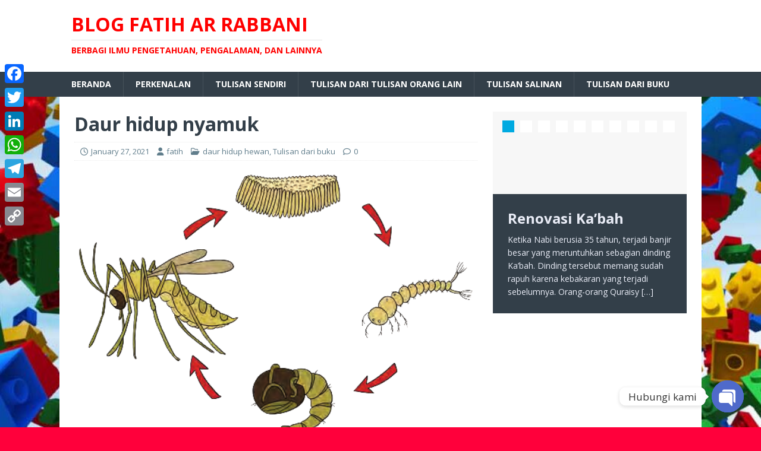

--- FILE ---
content_type: text/html; charset=UTF-8
request_url: https://fatih.rezaervani.com/2021/01/27/daur-hidup-nyamuk/
body_size: 19950
content:
<!DOCTYPE html>
<html class="no-js" lang="en-US">
<head>
<meta charset="UTF-8">
<meta name="viewport" content="width=device-width, initial-scale=1.0">
<link rel="profile" href="http://gmpg.org/xfn/11" />
<link rel="pingback" href="https://fatih.rezaervani.com/xmlrpc.php" />
<title>Daur hidup nyamuk &#8211; Blog Fatih Ar Rabbani</title>
<meta name='robots' content='max-image-preview:large' />
	<style>img:is([sizes="auto" i], [sizes^="auto," i]) { contain-intrinsic-size: 3000px 1500px }</style>
	<link rel='dns-prefetch' href='//static.addtoany.com' />
<link rel='dns-prefetch' href='//fonts.googleapis.com' />
<link rel="alternate" type="application/rss+xml" title="Blog Fatih Ar Rabbani &raquo; Feed" href="https://fatih.rezaervani.com/feed/" />
<link rel="alternate" type="application/rss+xml" title="Blog Fatih Ar Rabbani &raquo; Comments Feed" href="https://fatih.rezaervani.com/comments/feed/" />
<link rel="alternate" type="application/rss+xml" title="Blog Fatih Ar Rabbani &raquo; Daur hidup nyamuk Comments Feed" href="https://fatih.rezaervani.com/2021/01/27/daur-hidup-nyamuk/feed/" />
<script type="text/javascript">
/* <![CDATA[ */
window._wpemojiSettings = {"baseUrl":"https:\/\/s.w.org\/images\/core\/emoji\/15.0.3\/72x72\/","ext":".png","svgUrl":"https:\/\/s.w.org\/images\/core\/emoji\/15.0.3\/svg\/","svgExt":".svg","source":{"concatemoji":"https:\/\/fatih.rezaervani.com\/wp-includes\/js\/wp-emoji-release.min.js?ver=6.7.4"}};
/*! This file is auto-generated */
!function(i,n){var o,s,e;function c(e){try{var t={supportTests:e,timestamp:(new Date).valueOf()};sessionStorage.setItem(o,JSON.stringify(t))}catch(e){}}function p(e,t,n){e.clearRect(0,0,e.canvas.width,e.canvas.height),e.fillText(t,0,0);var t=new Uint32Array(e.getImageData(0,0,e.canvas.width,e.canvas.height).data),r=(e.clearRect(0,0,e.canvas.width,e.canvas.height),e.fillText(n,0,0),new Uint32Array(e.getImageData(0,0,e.canvas.width,e.canvas.height).data));return t.every(function(e,t){return e===r[t]})}function u(e,t,n){switch(t){case"flag":return n(e,"\ud83c\udff3\ufe0f\u200d\u26a7\ufe0f","\ud83c\udff3\ufe0f\u200b\u26a7\ufe0f")?!1:!n(e,"\ud83c\uddfa\ud83c\uddf3","\ud83c\uddfa\u200b\ud83c\uddf3")&&!n(e,"\ud83c\udff4\udb40\udc67\udb40\udc62\udb40\udc65\udb40\udc6e\udb40\udc67\udb40\udc7f","\ud83c\udff4\u200b\udb40\udc67\u200b\udb40\udc62\u200b\udb40\udc65\u200b\udb40\udc6e\u200b\udb40\udc67\u200b\udb40\udc7f");case"emoji":return!n(e,"\ud83d\udc26\u200d\u2b1b","\ud83d\udc26\u200b\u2b1b")}return!1}function f(e,t,n){var r="undefined"!=typeof WorkerGlobalScope&&self instanceof WorkerGlobalScope?new OffscreenCanvas(300,150):i.createElement("canvas"),a=r.getContext("2d",{willReadFrequently:!0}),o=(a.textBaseline="top",a.font="600 32px Arial",{});return e.forEach(function(e){o[e]=t(a,e,n)}),o}function t(e){var t=i.createElement("script");t.src=e,t.defer=!0,i.head.appendChild(t)}"undefined"!=typeof Promise&&(o="wpEmojiSettingsSupports",s=["flag","emoji"],n.supports={everything:!0,everythingExceptFlag:!0},e=new Promise(function(e){i.addEventListener("DOMContentLoaded",e,{once:!0})}),new Promise(function(t){var n=function(){try{var e=JSON.parse(sessionStorage.getItem(o));if("object"==typeof e&&"number"==typeof e.timestamp&&(new Date).valueOf()<e.timestamp+604800&&"object"==typeof e.supportTests)return e.supportTests}catch(e){}return null}();if(!n){if("undefined"!=typeof Worker&&"undefined"!=typeof OffscreenCanvas&&"undefined"!=typeof URL&&URL.createObjectURL&&"undefined"!=typeof Blob)try{var e="postMessage("+f.toString()+"("+[JSON.stringify(s),u.toString(),p.toString()].join(",")+"));",r=new Blob([e],{type:"text/javascript"}),a=new Worker(URL.createObjectURL(r),{name:"wpTestEmojiSupports"});return void(a.onmessage=function(e){c(n=e.data),a.terminate(),t(n)})}catch(e){}c(n=f(s,u,p))}t(n)}).then(function(e){for(var t in e)n.supports[t]=e[t],n.supports.everything=n.supports.everything&&n.supports[t],"flag"!==t&&(n.supports.everythingExceptFlag=n.supports.everythingExceptFlag&&n.supports[t]);n.supports.everythingExceptFlag=n.supports.everythingExceptFlag&&!n.supports.flag,n.DOMReady=!1,n.readyCallback=function(){n.DOMReady=!0}}).then(function(){return e}).then(function(){var e;n.supports.everything||(n.readyCallback(),(e=n.source||{}).concatemoji?t(e.concatemoji):e.wpemoji&&e.twemoji&&(t(e.twemoji),t(e.wpemoji)))}))}((window,document),window._wpemojiSettings);
/* ]]> */
</script>
<style id='wp-emoji-styles-inline-css' type='text/css'>

	img.wp-smiley, img.emoji {
		display: inline !important;
		border: none !important;
		box-shadow: none !important;
		height: 1em !important;
		width: 1em !important;
		margin: 0 0.07em !important;
		vertical-align: -0.1em !important;
		background: none !important;
		padding: 0 !important;
	}
</style>
<link rel='stylesheet' id='wp-block-library-css' href='https://fatih.rezaervani.com/wp-includes/css/dist/block-library/style.min.css?ver=6.7.4' type='text/css' media='all' />
<link rel='stylesheet' id='mpp_gutenberg-css' href='https://fatih.rezaervani.com/wp-content/plugins/metronet-profile-picture/dist/blocks.style.build.css?ver=2.6.3' type='text/css' media='all' />
<style id='classic-theme-styles-inline-css' type='text/css'>
/*! This file is auto-generated */
.wp-block-button__link{color:#fff;background-color:#32373c;border-radius:9999px;box-shadow:none;text-decoration:none;padding:calc(.667em + 2px) calc(1.333em + 2px);font-size:1.125em}.wp-block-file__button{background:#32373c;color:#fff;text-decoration:none}
</style>
<style id='global-styles-inline-css' type='text/css'>
:root{--wp--preset--aspect-ratio--square: 1;--wp--preset--aspect-ratio--4-3: 4/3;--wp--preset--aspect-ratio--3-4: 3/4;--wp--preset--aspect-ratio--3-2: 3/2;--wp--preset--aspect-ratio--2-3: 2/3;--wp--preset--aspect-ratio--16-9: 16/9;--wp--preset--aspect-ratio--9-16: 9/16;--wp--preset--color--black: #000000;--wp--preset--color--cyan-bluish-gray: #abb8c3;--wp--preset--color--white: #ffffff;--wp--preset--color--pale-pink: #f78da7;--wp--preset--color--vivid-red: #cf2e2e;--wp--preset--color--luminous-vivid-orange: #ff6900;--wp--preset--color--luminous-vivid-amber: #fcb900;--wp--preset--color--light-green-cyan: #7bdcb5;--wp--preset--color--vivid-green-cyan: #00d084;--wp--preset--color--pale-cyan-blue: #8ed1fc;--wp--preset--color--vivid-cyan-blue: #0693e3;--wp--preset--color--vivid-purple: #9b51e0;--wp--preset--gradient--vivid-cyan-blue-to-vivid-purple: linear-gradient(135deg,rgba(6,147,227,1) 0%,rgb(155,81,224) 100%);--wp--preset--gradient--light-green-cyan-to-vivid-green-cyan: linear-gradient(135deg,rgb(122,220,180) 0%,rgb(0,208,130) 100%);--wp--preset--gradient--luminous-vivid-amber-to-luminous-vivid-orange: linear-gradient(135deg,rgba(252,185,0,1) 0%,rgba(255,105,0,1) 100%);--wp--preset--gradient--luminous-vivid-orange-to-vivid-red: linear-gradient(135deg,rgba(255,105,0,1) 0%,rgb(207,46,46) 100%);--wp--preset--gradient--very-light-gray-to-cyan-bluish-gray: linear-gradient(135deg,rgb(238,238,238) 0%,rgb(169,184,195) 100%);--wp--preset--gradient--cool-to-warm-spectrum: linear-gradient(135deg,rgb(74,234,220) 0%,rgb(151,120,209) 20%,rgb(207,42,186) 40%,rgb(238,44,130) 60%,rgb(251,105,98) 80%,rgb(254,248,76) 100%);--wp--preset--gradient--blush-light-purple: linear-gradient(135deg,rgb(255,206,236) 0%,rgb(152,150,240) 100%);--wp--preset--gradient--blush-bordeaux: linear-gradient(135deg,rgb(254,205,165) 0%,rgb(254,45,45) 50%,rgb(107,0,62) 100%);--wp--preset--gradient--luminous-dusk: linear-gradient(135deg,rgb(255,203,112) 0%,rgb(199,81,192) 50%,rgb(65,88,208) 100%);--wp--preset--gradient--pale-ocean: linear-gradient(135deg,rgb(255,245,203) 0%,rgb(182,227,212) 50%,rgb(51,167,181) 100%);--wp--preset--gradient--electric-grass: linear-gradient(135deg,rgb(202,248,128) 0%,rgb(113,206,126) 100%);--wp--preset--gradient--midnight: linear-gradient(135deg,rgb(2,3,129) 0%,rgb(40,116,252) 100%);--wp--preset--font-size--small: 13px;--wp--preset--font-size--medium: 20px;--wp--preset--font-size--large: 36px;--wp--preset--font-size--x-large: 42px;--wp--preset--spacing--20: 0.44rem;--wp--preset--spacing--30: 0.67rem;--wp--preset--spacing--40: 1rem;--wp--preset--spacing--50: 1.5rem;--wp--preset--spacing--60: 2.25rem;--wp--preset--spacing--70: 3.38rem;--wp--preset--spacing--80: 5.06rem;--wp--preset--shadow--natural: 6px 6px 9px rgba(0, 0, 0, 0.2);--wp--preset--shadow--deep: 12px 12px 50px rgba(0, 0, 0, 0.4);--wp--preset--shadow--sharp: 6px 6px 0px rgba(0, 0, 0, 0.2);--wp--preset--shadow--outlined: 6px 6px 0px -3px rgba(255, 255, 255, 1), 6px 6px rgba(0, 0, 0, 1);--wp--preset--shadow--crisp: 6px 6px 0px rgba(0, 0, 0, 1);}:where(.is-layout-flex){gap: 0.5em;}:where(.is-layout-grid){gap: 0.5em;}body .is-layout-flex{display: flex;}.is-layout-flex{flex-wrap: wrap;align-items: center;}.is-layout-flex > :is(*, div){margin: 0;}body .is-layout-grid{display: grid;}.is-layout-grid > :is(*, div){margin: 0;}:where(.wp-block-columns.is-layout-flex){gap: 2em;}:where(.wp-block-columns.is-layout-grid){gap: 2em;}:where(.wp-block-post-template.is-layout-flex){gap: 1.25em;}:where(.wp-block-post-template.is-layout-grid){gap: 1.25em;}.has-black-color{color: var(--wp--preset--color--black) !important;}.has-cyan-bluish-gray-color{color: var(--wp--preset--color--cyan-bluish-gray) !important;}.has-white-color{color: var(--wp--preset--color--white) !important;}.has-pale-pink-color{color: var(--wp--preset--color--pale-pink) !important;}.has-vivid-red-color{color: var(--wp--preset--color--vivid-red) !important;}.has-luminous-vivid-orange-color{color: var(--wp--preset--color--luminous-vivid-orange) !important;}.has-luminous-vivid-amber-color{color: var(--wp--preset--color--luminous-vivid-amber) !important;}.has-light-green-cyan-color{color: var(--wp--preset--color--light-green-cyan) !important;}.has-vivid-green-cyan-color{color: var(--wp--preset--color--vivid-green-cyan) !important;}.has-pale-cyan-blue-color{color: var(--wp--preset--color--pale-cyan-blue) !important;}.has-vivid-cyan-blue-color{color: var(--wp--preset--color--vivid-cyan-blue) !important;}.has-vivid-purple-color{color: var(--wp--preset--color--vivid-purple) !important;}.has-black-background-color{background-color: var(--wp--preset--color--black) !important;}.has-cyan-bluish-gray-background-color{background-color: var(--wp--preset--color--cyan-bluish-gray) !important;}.has-white-background-color{background-color: var(--wp--preset--color--white) !important;}.has-pale-pink-background-color{background-color: var(--wp--preset--color--pale-pink) !important;}.has-vivid-red-background-color{background-color: var(--wp--preset--color--vivid-red) !important;}.has-luminous-vivid-orange-background-color{background-color: var(--wp--preset--color--luminous-vivid-orange) !important;}.has-luminous-vivid-amber-background-color{background-color: var(--wp--preset--color--luminous-vivid-amber) !important;}.has-light-green-cyan-background-color{background-color: var(--wp--preset--color--light-green-cyan) !important;}.has-vivid-green-cyan-background-color{background-color: var(--wp--preset--color--vivid-green-cyan) !important;}.has-pale-cyan-blue-background-color{background-color: var(--wp--preset--color--pale-cyan-blue) !important;}.has-vivid-cyan-blue-background-color{background-color: var(--wp--preset--color--vivid-cyan-blue) !important;}.has-vivid-purple-background-color{background-color: var(--wp--preset--color--vivid-purple) !important;}.has-black-border-color{border-color: var(--wp--preset--color--black) !important;}.has-cyan-bluish-gray-border-color{border-color: var(--wp--preset--color--cyan-bluish-gray) !important;}.has-white-border-color{border-color: var(--wp--preset--color--white) !important;}.has-pale-pink-border-color{border-color: var(--wp--preset--color--pale-pink) !important;}.has-vivid-red-border-color{border-color: var(--wp--preset--color--vivid-red) !important;}.has-luminous-vivid-orange-border-color{border-color: var(--wp--preset--color--luminous-vivid-orange) !important;}.has-luminous-vivid-amber-border-color{border-color: var(--wp--preset--color--luminous-vivid-amber) !important;}.has-light-green-cyan-border-color{border-color: var(--wp--preset--color--light-green-cyan) !important;}.has-vivid-green-cyan-border-color{border-color: var(--wp--preset--color--vivid-green-cyan) !important;}.has-pale-cyan-blue-border-color{border-color: var(--wp--preset--color--pale-cyan-blue) !important;}.has-vivid-cyan-blue-border-color{border-color: var(--wp--preset--color--vivid-cyan-blue) !important;}.has-vivid-purple-border-color{border-color: var(--wp--preset--color--vivid-purple) !important;}.has-vivid-cyan-blue-to-vivid-purple-gradient-background{background: var(--wp--preset--gradient--vivid-cyan-blue-to-vivid-purple) !important;}.has-light-green-cyan-to-vivid-green-cyan-gradient-background{background: var(--wp--preset--gradient--light-green-cyan-to-vivid-green-cyan) !important;}.has-luminous-vivid-amber-to-luminous-vivid-orange-gradient-background{background: var(--wp--preset--gradient--luminous-vivid-amber-to-luminous-vivid-orange) !important;}.has-luminous-vivid-orange-to-vivid-red-gradient-background{background: var(--wp--preset--gradient--luminous-vivid-orange-to-vivid-red) !important;}.has-very-light-gray-to-cyan-bluish-gray-gradient-background{background: var(--wp--preset--gradient--very-light-gray-to-cyan-bluish-gray) !important;}.has-cool-to-warm-spectrum-gradient-background{background: var(--wp--preset--gradient--cool-to-warm-spectrum) !important;}.has-blush-light-purple-gradient-background{background: var(--wp--preset--gradient--blush-light-purple) !important;}.has-blush-bordeaux-gradient-background{background: var(--wp--preset--gradient--blush-bordeaux) !important;}.has-luminous-dusk-gradient-background{background: var(--wp--preset--gradient--luminous-dusk) !important;}.has-pale-ocean-gradient-background{background: var(--wp--preset--gradient--pale-ocean) !important;}.has-electric-grass-gradient-background{background: var(--wp--preset--gradient--electric-grass) !important;}.has-midnight-gradient-background{background: var(--wp--preset--gradient--midnight) !important;}.has-small-font-size{font-size: var(--wp--preset--font-size--small) !important;}.has-medium-font-size{font-size: var(--wp--preset--font-size--medium) !important;}.has-large-font-size{font-size: var(--wp--preset--font-size--large) !important;}.has-x-large-font-size{font-size: var(--wp--preset--font-size--x-large) !important;}
:where(.wp-block-post-template.is-layout-flex){gap: 1.25em;}:where(.wp-block-post-template.is-layout-grid){gap: 1.25em;}
:where(.wp-block-columns.is-layout-flex){gap: 2em;}:where(.wp-block-columns.is-layout-grid){gap: 2em;}
:root :where(.wp-block-pullquote){font-size: 1.5em;line-height: 1.6;}
</style>
<link rel='stylesheet' id='chaty-front-css-css' href='https://fatih.rezaervani.com/wp-content/plugins/chaty/css/chaty-front.min.css?ver=3.3.81620384133' type='text/css' media='all' />
<link rel='stylesheet' id='mh-magazine-lite-css' href='https://fatih.rezaervani.com/wp-content/themes/mh-magazine-lite/style.css?ver=2.10.0' type='text/css' media='all' />
<link rel='stylesheet' id='mh-techmagazine-css' href='https://fatih.rezaervani.com/wp-content/themes/mh-techmagazine/style.css?ver=1.2.4' type='text/css' media='all' />
<link rel='stylesheet' id='mh-google-fonts-css' href='https://fonts.googleapis.com/css?family=Open+Sans:400,400italic,700,600' type='text/css' media='all' />
<link rel='stylesheet' id='mh-font-awesome-css' href='https://fatih.rezaervani.com/wp-content/themes/mh-magazine-lite/includes/font-awesome.min.css' type='text/css' media='all' />
<style id='akismet-widget-style-inline-css' type='text/css'>

			.a-stats {
				--akismet-color-mid-green: #357b49;
				--akismet-color-white: #fff;
				--akismet-color-light-grey: #f6f7f7;

				max-width: 350px;
				width: auto;
			}

			.a-stats * {
				all: unset;
				box-sizing: border-box;
			}

			.a-stats strong {
				font-weight: 600;
			}

			.a-stats a.a-stats__link,
			.a-stats a.a-stats__link:visited,
			.a-stats a.a-stats__link:active {
				background: var(--akismet-color-mid-green);
				border: none;
				box-shadow: none;
				border-radius: 8px;
				color: var(--akismet-color-white);
				cursor: pointer;
				display: block;
				font-family: -apple-system, BlinkMacSystemFont, 'Segoe UI', 'Roboto', 'Oxygen-Sans', 'Ubuntu', 'Cantarell', 'Helvetica Neue', sans-serif;
				font-weight: 500;
				padding: 12px;
				text-align: center;
				text-decoration: none;
				transition: all 0.2s ease;
			}

			/* Extra specificity to deal with TwentyTwentyOne focus style */
			.widget .a-stats a.a-stats__link:focus {
				background: var(--akismet-color-mid-green);
				color: var(--akismet-color-white);
				text-decoration: none;
			}

			.a-stats a.a-stats__link:hover {
				filter: brightness(110%);
				box-shadow: 0 4px 12px rgba(0, 0, 0, 0.06), 0 0 2px rgba(0, 0, 0, 0.16);
			}

			.a-stats .count {
				color: var(--akismet-color-white);
				display: block;
				font-size: 1.5em;
				line-height: 1.4;
				padding: 0 13px;
				white-space: nowrap;
			}
		
</style>
<link rel='stylesheet' id='addtoany-css' href='https://fatih.rezaervani.com/wp-content/plugins/add-to-any/addtoany.min.css?ver=1.16' type='text/css' media='all' />
<script type="text/javascript" src="https://fatih.rezaervani.com/wp-includes/js/jquery/jquery.min.js?ver=3.7.1" id="jquery-core-js"></script>
<script type="text/javascript" src="https://fatih.rezaervani.com/wp-includes/js/jquery/jquery-migrate.min.js?ver=3.4.1" id="jquery-migrate-js"></script>
<script type="text/javascript" id="addtoany-core-js-before">
/* <![CDATA[ */
window.a2a_config=window.a2a_config||{};a2a_config.callbacks=[];a2a_config.overlays=[];a2a_config.templates={};
/* ]]> */
</script>
<script type="text/javascript" defer src="https://static.addtoany.com/menu/page.js" id="addtoany-core-js"></script>
<script type="text/javascript" defer src="https://fatih.rezaervani.com/wp-content/plugins/add-to-any/addtoany.min.js?ver=1.1" id="addtoany-jquery-js"></script>
<script type="text/javascript" id="mh-scripts-js-extra">
/* <![CDATA[ */
var mh_magazine = {"text":{"toggle_menu":"Toggle Menu"}};
/* ]]> */
</script>
<script type="text/javascript" src="https://fatih.rezaervani.com/wp-content/themes/mh-magazine-lite/js/scripts.js?ver=2.10.0" id="mh-scripts-js"></script>
<link rel="https://api.w.org/" href="https://fatih.rezaervani.com/wp-json/" /><link rel="alternate" title="JSON" type="application/json" href="https://fatih.rezaervani.com/wp-json/wp/v2/posts/366" /><link rel="EditURI" type="application/rsd+xml" title="RSD" href="https://fatih.rezaervani.com/xmlrpc.php?rsd" />
<meta name="generator" content="WordPress 6.7.4" />
<link rel="canonical" href="https://fatih.rezaervani.com/2021/01/27/daur-hidup-nyamuk/" />
<link rel='shortlink' href='https://fatih.rezaervani.com/?p=366' />
<link rel="alternate" title="oEmbed (JSON)" type="application/json+oembed" href="https://fatih.rezaervani.com/wp-json/oembed/1.0/embed?url=https%3A%2F%2Ffatih.rezaervani.com%2F2021%2F01%2F27%2Fdaur-hidup-nyamuk%2F" />
<link rel="alternate" title="oEmbed (XML)" type="text/xml+oembed" href="https://fatih.rezaervani.com/wp-json/oembed/1.0/embed?url=https%3A%2F%2Ffatih.rezaervani.com%2F2021%2F01%2F27%2Fdaur-hidup-nyamuk%2F&#038;format=xml" />
<!-- Analytics by WP Statistics - https://wp-statistics.com -->
<!--[if lt IE 9]>
<script src="https://fatih.rezaervani.com/wp-content/themes/mh-magazine-lite/js/css3-mediaqueries.js"></script>
<![endif]-->
<style type="text/css">.recentcomments a{display:inline !important;padding:0 !important;margin:0 !important;}</style><style type="text/css" id="custom-background-css">
body.custom-background { background-color: #ff003b; background-image: url("https://fatih.rezaervani.com/wp-content/uploads/2020/08/cropped-JHXg7mT-1.jpg"); background-position: center center; background-size: cover; background-repeat: no-repeat; background-attachment: fixed; }
</style>
	<link rel="icon" href="https://fatih.rezaervani.com/wp-content/uploads/2020/10/cropped-cropped-cropped-your-logo-6-1-e1610101612747-32x32.png" sizes="32x32" />
<link rel="icon" href="https://fatih.rezaervani.com/wp-content/uploads/2020/10/cropped-cropped-cropped-your-logo-6-1-e1610101612747-192x192.png" sizes="192x192" />
<link rel="apple-touch-icon" href="https://fatih.rezaervani.com/wp-content/uploads/2020/10/cropped-cropped-cropped-your-logo-6-1-e1610101612747-180x180.png" />
<meta name="msapplication-TileImage" content="https://fatih.rezaervani.com/wp-content/uploads/2020/10/cropped-cropped-cropped-your-logo-6-1-e1610101612747-270x270.png" />
</head>
<body id="mh-mobile" class="post-template-default single single-post postid-366 single-format-standard custom-background mh-right-sb" itemscope="itemscope" itemtype="https://schema.org/WebPage">
<div class="mh-header-mobile-nav mh-clearfix"></div>
<header class="mh-header" itemscope="itemscope" itemtype="https://schema.org/WPHeader">
	<div class="mh-container mh-container-inner mh-row mh-clearfix">
		<div class="mh-custom-header mh-clearfix">
<div class="mh-site-identity">
<div class="mh-site-logo" role="banner" itemscope="itemscope" itemtype="https://schema.org/Brand">
<style type="text/css" id="mh-header-css">.mh-header-title, .mh-header-tagline { color: #ff0000; }</style>
<div class="mh-header-text">
<a class="mh-header-text-link" href="https://fatih.rezaervani.com/" title="Blog Fatih Ar Rabbani" rel="home">
<h2 class="mh-header-title">Blog Fatih Ar Rabbani</h2>
<h3 class="mh-header-tagline">Berbagi ilmu pengetahuan, Pengalaman, Dan Lainnya</h3>
</a>
</div>
</div>
</div>
</div>
	</div>
	<div class="mh-main-nav-wrap">
		<nav class="mh-navigation mh-main-nav mh-container mh-container-inner mh-clearfix" itemscope="itemscope" itemtype="https://schema.org/SiteNavigationElement">
			<div class="menu-fatihs-menu-container"><ul id="menu-fatihs-menu" class="menu"><li id="menu-item-84" class="menu-item menu-item-type-custom menu-item-object-custom menu-item-home menu-item-84"><a href="https://fatih.rezaervani.com/">Beranda</a></li>
<li id="menu-item-198" class="menu-item menu-item-type-post_type menu-item-object-post menu-item-198"><a href="https://fatih.rezaervani.com/2020/08/27/hello-world/">Perkenalan</a></li>
<li id="menu-item-242" class="menu-item menu-item-type-taxonomy menu-item-object-category menu-item-242"><a href="https://fatih.rezaervani.com/category/tulisan-sendiri/">Tulisan sendiri</a></li>
<li id="menu-item-243" class="menu-item menu-item-type-taxonomy menu-item-object-category menu-item-243"><a href="https://fatih.rezaervani.com/category/tulisan-dari-tulisan-orang-lain/">Tulisan dari tulisan orang lain</a></li>
<li id="menu-item-270" class="menu-item menu-item-type-taxonomy menu-item-object-category menu-item-270"><a href="https://fatih.rezaervani.com/category/tulisan-salinan/">Tulisan salinan</a></li>
<li id="menu-item-290" class="menu-item menu-item-type-taxonomy menu-item-object-category current-post-ancestor current-menu-parent current-post-parent menu-item-290"><a href="https://fatih.rezaervani.com/category/tulisan-dari-buku/">Tulisan dari buku</a></li>
</ul></div>		</nav>
	</div>
</header><div class="mh-container mh-container-outer">
<div class="mh-wrapper mh-clearfix">
	<div id="main-content" class="mh-content" role="main" itemprop="mainContentOfPage"><article id="post-366" class="post-366 post type-post status-publish format-standard has-post-thumbnail hentry category-daur-hidup-hewan category-tulisan-dari-buku">
	<header class="entry-header mh-clearfix"><h1 class="entry-title">Daur hidup nyamuk</h1><p class="mh-meta entry-meta">
<span class="entry-meta-date updated"><i class="far fa-clock"></i><a href="https://fatih.rezaervani.com/2021/01/">January 27, 2021</a></span>
<span class="entry-meta-author author vcard"><i class="fa fa-user"></i><a class="fn" href="https://fatih.rezaervani.com/author/fatih/">fatih</a></span>
<span class="entry-meta-categories"><i class="far fa-folder-open"></i><a href="https://fatih.rezaervani.com/category/daur-hidup-hewan/" rel="category tag">daur hidup hewan</a>, <a href="https://fatih.rezaervani.com/category/tulisan-dari-buku/" rel="category tag">Tulisan dari buku</a></span>
<span class="entry-meta-comments"><i class="far fa-comment"></i><a class="mh-comment-scroll" href="https://fatih.rezaervani.com/2021/01/27/daur-hidup-nyamuk/#mh-comments">0</a></span>
</p>
	</header>
		<div class="entry-content mh-clearfix">
<figure class="entry-thumbnail">
<img src="https://fatih.rezaervani.com/wp-content/uploads/2021/01/image-2-573x381.png" alt="" title="image-2" />
</figure>

<p>Nyamuk juga termasuk jenis serangga yang berkembang biak dengan<br>cara bertelur di permukaan air. Ketika telur menetas, ia berubah<br>menjadi jentik-jentik atau tempayak. Tempayak ini akan hidup dan<br>mendapatkan makanannya dari air yang ia tinggali. Setelah cukup umur,<br>tempayak ini berubah menjadi pupa. Setelah beberapa waktu, pupa akan<br>berubah menjadi nyamuk muda hingga nyamuk dewasa. Nyamuk muda<br>dan dewasa tidak hidup di air. Ia akan kembali ke air ketika hendak<br>bertelur.</p>



<figure class="wp-block-image size-large"><img fetchpriority="high" decoding="async" width="573" height="397" src="https://fatih.rezaervani.com/wp-content/uploads/2021/01/image-2.png" alt="" class="wp-image-367" srcset="https://fatih.rezaervani.com/wp-content/uploads/2021/01/image-2.png 573w, https://fatih.rezaervani.com/wp-content/uploads/2021/01/image-2-300x208.png 300w" sizes="(max-width: 573px) 100vw, 573px" /></figure>
	</div></article><nav class="mh-post-nav mh-row mh-clearfix" itemscope="itemscope" itemtype="https://schema.org/SiteNavigationElement">
<div class="mh-col-1-2 mh-post-nav-item mh-post-nav-prev">
<a href="https://fatih.rezaervani.com/2021/01/26/manfaat-makhluk-hidup-di-sekitar-kita/" rel="prev"><img width="80" height="60" src="https://fatih.rezaervani.com/wp-content/uploads/2021/01/download-2-80x60.jpeg" class="attachment-mh-magazine-lite-small size-mh-magazine-lite-small wp-post-image" alt="" decoding="async" /><span>Previous</span><p>Manfaat Makhluk Hidup di Sekitar Kita</p></a></div>
<div class="mh-col-1-2 mh-post-nav-item mh-post-nav-next">
<a href="https://fatih.rezaervani.com/2021/01/28/invention-by-kid-george-nissen-age-16-trampoline/" rel="next"><img width="80" height="60" src="https://fatih.rezaervani.com/wp-content/uploads/2021/01/8.-George-Nissen-Age-16-GCo-Trampoline-80x60.jpg" class="attachment-mh-magazine-lite-small size-mh-magazine-lite-small wp-post-image" alt="" decoding="async" srcset="https://fatih.rezaervani.com/wp-content/uploads/2021/01/8.-George-Nissen-Age-16-GCo-Trampoline-80x60.jpg 80w, https://fatih.rezaervani.com/wp-content/uploads/2021/01/8.-George-Nissen-Age-16-GCo-Trampoline-500x381.jpg 500w, https://fatih.rezaervani.com/wp-content/uploads/2021/01/8.-George-Nissen-Age-16-GCo-Trampoline-326x245.jpg 326w" sizes="(max-width: 80px) 100vw, 80px" /><span>Next</span><p>Invention By Kid : George Nissen (Age 16) – Trampoline</p></a></div>
</nav>
		<h4 id="mh-comments" class="mh-widget-title mh-comment-form-title">
			<span class="mh-widget-title-inner">
				Be the first to comment			</span>
		</h4>	<div id="respond" class="comment-respond">
		<h3 id="reply-title" class="comment-reply-title">Leave a Reply <small><a rel="nofollow" id="cancel-comment-reply-link" href="/2021/01/27/daur-hidup-nyamuk/#respond" style="display:none;">Cancel reply</a></small></h3><form action="https://fatih.rezaervani.com/wp-comments-post.php" method="post" id="commentform" class="comment-form" novalidate><p class="comment-notes">Your email address will not be published.</p><p class="comment-form-comment"><label for="comment">Comment</label><br/><textarea id="comment" name="comment" cols="45" rows="5" aria-required="true"></textarea></p><p class="comment-form-author"><label for="author">Name </label><span class="required">*</span><br/><input id="author" name="author" type="text" value="" size="30" aria-required='true' /></p>
<p class="comment-form-email"><label for="email">Email </label><span class="required">*</span><br/><input id="email" name="email" type="text" value="" size="30" aria-required='true' /></p>
<p class="comment-form-url"><label for="url">Website</label><br/><input id="url" name="url" type="text" value="" size="30" /></p>
<p class="comment-form-cookies-consent"><input id="wp-comment-cookies-consent" name="wp-comment-cookies-consent" type="checkbox" value="yes" /><label for="wp-comment-cookies-consent">Save my name, email, and website in this browser for the next time I comment.</label></p>
<p class="form-submit"><input name="submit" type="submit" id="submit" class="submit" value="Post Comment" /> <input type='hidden' name='comment_post_ID' value='366' id='comment_post_ID' />
<input type='hidden' name='comment_parent' id='comment_parent' value='0' />
</p><p style="display: none;"><input type="hidden" id="akismet_comment_nonce" name="akismet_comment_nonce" value="e7f7cf06a6" /></p><p style="display: none !important;" class="akismet-fields-container" data-prefix="ak_"><label>&#916;<textarea name="ak_hp_textarea" cols="45" rows="8" maxlength="100"></textarea></label><input type="hidden" id="ak_js_1" name="ak_js" value="170"/><script>document.getElementById( "ak_js_1" ).setAttribute( "value", ( new Date() ).getTime() );</script></p></form>	</div><!-- #respond -->
		</div>
	<aside class="mh-widget-col-1 mh-sidebar" itemscope="itemscope" itemtype="https://schema.org/WPSideBar"><div id="mh_slider_hp-4" class="mh-widget mh_slider_hp">        	<div id="mh-slider-9066" class="flexslider mh-slider-widget mh-slider-large">
				<ul class="slides">						<li class="mh-slider-item">
							<article class="post-536">
								<a href="https://fatih.rezaervani.com/2024/05/08/renovasi-kabah/" title="Renovasi Ka&#8217;bah"><img class="mh-image-placeholder" src="https://fatih.rezaervani.com/wp-content/themes/mh-magazine-lite/images/placeholder-slider.png" alt="No Image" />								</a>
								<div class="mh-slider-caption">
									<div class="mh-slider-content">
										<a href="https://fatih.rezaervani.com/2024/05/08/renovasi-kabah/" title="Renovasi Ka&#8217;bah">
											<h2 class="mh-slider-title">
												Renovasi Ka&#8217;bah											</h2>
										</a>
										<div class="mh-slider-excerpt">
											<div class="mh-excerpt"><p>Ketika Nabi berusia 35 tahun, terjadi banjir besar yang meruntuhkan sebagian dinding Ka&#8217;bah. Dinding tersebut memang sudah rapuh karena kebakaran yang terjadi sebelumnya. Orang-orang Quraisy <a class="mh-excerpt-more" href="https://fatih.rezaervani.com/2024/05/08/renovasi-kabah/" title="Renovasi Ka&#8217;bah">[&#8230;]</a></p>
</div>										</div>
									</div>
								</div>
							</article>
						</li>						<li class="mh-slider-item">
							<article class="post-531">
								<a href="https://fatih.rezaervani.com/2023/12/03/ilmu-membawa-kebahagiaan-dunia-dan-akhirat/" title="Ilmu Membawa Kebahagiaan Dunia dan Akhirat"><img class="mh-image-placeholder" src="https://fatih.rezaervani.com/wp-content/themes/mh-magazine-lite/images/placeholder-slider.png" alt="No Image" />								</a>
								<div class="mh-slider-caption">
									<div class="mh-slider-content">
										<a href="https://fatih.rezaervani.com/2023/12/03/ilmu-membawa-kebahagiaan-dunia-dan-akhirat/" title="Ilmu Membawa Kebahagiaan Dunia dan Akhirat">
											<h2 class="mh-slider-title">
												Ilmu Membawa Kebahagiaan Dunia dan Akhirat											</h2>
										</a>
										<div class="mh-slider-excerpt">
											<div class="mh-excerpt"><p>Dalam perjalanan hidup ini, ilmu memiliki peran yang tak ternilai dalam membawa kebahagiaan tidak hanya di dunia, tetapi juga di akhirat. Ilmu bukan hanya sebatas <a class="mh-excerpt-more" href="https://fatih.rezaervani.com/2023/12/03/ilmu-membawa-kebahagiaan-dunia-dan-akhirat/" title="Ilmu Membawa Kebahagiaan Dunia dan Akhirat">[&#8230;]</a></p>
</div>										</div>
									</div>
								</div>
							</article>
						</li>						<li class="mh-slider-item">
							<article class="post-529">
								<a href="https://fatih.rezaervani.com/2023/11/29/menyelami-peran-lembaga-sosial-membangun-jaringan-kemanusiaan/" title="Menyelami Peran Lembaga Sosial: Membangun Jaringan Kemanusiaan"><img class="mh-image-placeholder" src="https://fatih.rezaervani.com/wp-content/themes/mh-magazine-lite/images/placeholder-slider.png" alt="No Image" />								</a>
								<div class="mh-slider-caption">
									<div class="mh-slider-content">
										<a href="https://fatih.rezaervani.com/2023/11/29/menyelami-peran-lembaga-sosial-membangun-jaringan-kemanusiaan/" title="Menyelami Peran Lembaga Sosial: Membangun Jaringan Kemanusiaan">
											<h2 class="mh-slider-title">
												Menyelami Peran Lembaga Sosial: Membangun Jaringan Kemanusiaan											</h2>
										</a>
										<div class="mh-slider-excerpt">
											<div class="mh-excerpt"><p>Dalam kehidupan masyarakat yang semakin kompleks, lembaga sosial menjadi pilar penting dalam membentuk fondasi kemanusiaan. Lembaga sosial bukan hanya tempat untuk memberikan bantuan, tetapi juga <a class="mh-excerpt-more" href="https://fatih.rezaervani.com/2023/11/29/menyelami-peran-lembaga-sosial-membangun-jaringan-kemanusiaan/" title="Menyelami Peran Lembaga Sosial: Membangun Jaringan Kemanusiaan">[&#8230;]</a></p>
</div>										</div>
									</div>
								</div>
							</article>
						</li>						<li class="mh-slider-item">
							<article class="post-526">
								<a href="https://fatih.rezaervani.com/2023/11/05/lembaga-budaya/" title="Lembaga Budaya"><img class="mh-image-placeholder" src="https://fatih.rezaervani.com/wp-content/themes/mh-magazine-lite/images/placeholder-slider.png" alt="No Image" />								</a>
								<div class="mh-slider-caption">
									<div class="mh-slider-content">
										<a href="https://fatih.rezaervani.com/2023/11/05/lembaga-budaya/" title="Lembaga Budaya">
											<h2 class="mh-slider-title">
												Lembaga Budaya											</h2>
										</a>
										<div class="mh-slider-excerpt">
											<div class="mh-excerpt"><p>Lembaga budaya merupakan lembaga publik yang ada dalam suatu negara dan berperan dalam pengembangan budaya, seni, lingkungan, ilmu pengetahuan serta pendidikan dalam masyarakat yang ada <a class="mh-excerpt-more" href="https://fatih.rezaervani.com/2023/11/05/lembaga-budaya/" title="Lembaga Budaya">[&#8230;]</a></p>
</div>										</div>
									</div>
								</div>
							</article>
						</li>						<li class="mh-slider-item">
							<article class="post-519">
								<a href="https://fatih.rezaervani.com/2023/10/26/articles-a-on-the/" title="Articles A, An, The"><img width="195" height="130" src="https://fatih.rezaervani.com/wp-content/uploads/2023/10/images.png" class="attachment-mh-magazine-lite-slider size-mh-magazine-lite-slider wp-post-image" alt="" decoding="async" loading="lazy" />								</a>
								<div class="mh-slider-caption">
									<div class="mh-slider-content">
										<a href="https://fatih.rezaervani.com/2023/10/26/articles-a-on-the/" title="Articles A, An, The">
											<h2 class="mh-slider-title">
												Articles A, An, The											</h2>
										</a>
										<div class="mh-slider-excerpt">
											<div class="mh-excerpt"><p>Dalam bahasa indonesia dikenal dengan nama &#8220;kata sandang&#8221;, Adalah kata yang berfungsi sebagai pengiring kata tertentu. Contoh : Sebuah, Sang, Para, Si, Seekor.letaknya sebelum noun/kata <a class="mh-excerpt-more" href="https://fatih.rezaervani.com/2023/10/26/articles-a-on-the/" title="Articles A, An, The">[&#8230;]</a></p>
</div>										</div>
									</div>
								</div>
							</article>
						</li>						<li class="mh-slider-item">
							<article class="post-510">
								<a href="https://fatih.rezaervani.com/2023/10/01/expressions-gratitude/" title="Expressions Gratitude"><img width="225" height="225" src="https://fatih.rezaervani.com/wp-content/uploads/2023/10/expressions-Gratitude.jpeg" class="attachment-mh-magazine-lite-slider size-mh-magazine-lite-slider wp-post-image" alt="" decoding="async" loading="lazy" srcset="https://fatih.rezaervani.com/wp-content/uploads/2023/10/expressions-Gratitude.jpeg 225w, https://fatih.rezaervani.com/wp-content/uploads/2023/10/expressions-Gratitude-150x150.jpeg 150w, https://fatih.rezaervani.com/wp-content/uploads/2023/10/expressions-Gratitude-24x24.jpeg 24w, https://fatih.rezaervani.com/wp-content/uploads/2023/10/expressions-Gratitude-48x48.jpeg 48w, https://fatih.rezaervani.com/wp-content/uploads/2023/10/expressions-Gratitude-96x96.jpeg 96w" sizes="auto, (max-width: 225px) 100vw, 225px" />								</a>
								<div class="mh-slider-caption">
									<div class="mh-slider-content">
										<a href="https://fatih.rezaervani.com/2023/10/01/expressions-gratitude/" title="Expressions Gratitude">
											<h2 class="mh-slider-title">
												Expressions Gratitude											</h2>
										</a>
										<div class="mh-slider-excerpt">
											<div class="mh-excerpt"><p>Expressing Gratitude adalah ungkapan terima kasih kepada seseorang yang telah memberikan sesuatu atau membantu kita dalam masalah Contoh ungkapan dan respon expressing gratitude Ada beberapa <a class="mh-excerpt-more" href="https://fatih.rezaervani.com/2023/10/01/expressions-gratitude/" title="Expressions Gratitude">[&#8230;]</a></p>
</div>										</div>
									</div>
								</div>
							</article>
						</li>						<li class="mh-slider-item">
							<article class="post-504">
								<a href="https://fatih.rezaervani.com/2023/09/28/bahasa-tulisan-teks-fiksi/" title="Bahasa Tulisan Teks Fiksi"><img width="1030" height="438" src="https://fatih.rezaervani.com/wp-content/uploads/2023/09/Bahasa-Tulisan-Teks-Fiksi-1030x438.png" class="attachment-mh-magazine-lite-slider size-mh-magazine-lite-slider wp-post-image" alt="" decoding="async" loading="lazy" />								</a>
								<div class="mh-slider-caption">
									<div class="mh-slider-content">
										<a href="https://fatih.rezaervani.com/2023/09/28/bahasa-tulisan-teks-fiksi/" title="Bahasa Tulisan Teks Fiksi">
											<h2 class="mh-slider-title">
												Bahasa Tulisan Teks Fiksi											</h2>
										</a>
										<div class="mh-slider-excerpt">
											<div class="mh-excerpt"><p>Bahasa tulisan teks fiksi bermakna denotatif, konotatif, asosiatif, ekpresif, sugestif, dan plastis.Ekspresif yaitu membayangkan suasana pribadi pengarang. Sugestif bersifat mempengaruhi pembaca, plastis yaitu bersifat indah <a class="mh-excerpt-more" href="https://fatih.rezaervani.com/2023/09/28/bahasa-tulisan-teks-fiksi/" title="Bahasa Tulisan Teks Fiksi">[&#8230;]</a></p>
</div>										</div>
									</div>
								</div>
							</article>
						</li>						<li class="mh-slider-item">
							<article class="post-489">
								<a href="https://fatih.rezaervani.com/2023/01/09/perkembangbiakan-hewan/" title="Perkembangbiakan Hewan"><img width="225" height="225" src="https://fatih.rezaervani.com/wp-content/uploads/2021/12/download-8.jpeg" class="attachment-mh-magazine-lite-slider size-mh-magazine-lite-slider wp-post-image" alt="" decoding="async" loading="lazy" srcset="https://fatih.rezaervani.com/wp-content/uploads/2021/12/download-8.jpeg 225w, https://fatih.rezaervani.com/wp-content/uploads/2021/12/download-8-150x150.jpeg 150w, https://fatih.rezaervani.com/wp-content/uploads/2021/12/download-8-24x24.jpeg 24w, https://fatih.rezaervani.com/wp-content/uploads/2021/12/download-8-48x48.jpeg 48w, https://fatih.rezaervani.com/wp-content/uploads/2021/12/download-8-96x96.jpeg 96w" sizes="auto, (max-width: 225px) 100vw, 225px" />								</a>
								<div class="mh-slider-caption">
									<div class="mh-slider-content">
										<a href="https://fatih.rezaervani.com/2023/01/09/perkembangbiakan-hewan/" title="Perkembangbiakan Hewan">
											<h2 class="mh-slider-title">
												Perkembangbiakan Hewan											</h2>
										</a>
										<div class="mh-slider-excerpt">
											<div class="mh-excerpt"><p>Hewan berkembang biak untuk menghasilkan keturunan dan melestarikan jenisnya. Cara perkembangbiakan hewan di bagi menjadi 3, yaitu bertelur (ovipar), melahirkan (vivipar), dan bertelur dan melahirkan <a class="mh-excerpt-more" href="https://fatih.rezaervani.com/2023/01/09/perkembangbiakan-hewan/" title="Perkembangbiakan Hewan">[&#8230;]</a></p>
</div>										</div>
									</div>
								</div>
							</article>
						</li>						<li class="mh-slider-item">
							<article class="post-423">
								<a href="https://fatih.rezaervani.com/2021/12/08/jenis-jenis-lego/" title="Jenis jenis Lego"><img width="275" height="183" src="https://fatih.rezaervani.com/wp-content/uploads/2021/12/images-2.jpeg" class="attachment-mh-magazine-lite-slider size-mh-magazine-lite-slider wp-post-image" alt="" decoding="async" loading="lazy" />								</a>
								<div class="mh-slider-caption">
									<div class="mh-slider-content">
										<a href="https://fatih.rezaervani.com/2021/12/08/jenis-jenis-lego/" title="Jenis jenis Lego">
											<h2 class="mh-slider-title">
												Jenis jenis Lego											</h2>
										</a>
										<div class="mh-slider-excerpt">
											<div class="mh-excerpt"><p>ini adalah category jenis lego cara agar mengetahui bricks 1&#215;2, 3&#215;4, adalah hitung lingkaran pemasang nya yang kesamping adalah 2, yang kebawah 4 jadi 4&#215;2 <a class="mh-excerpt-more" href="https://fatih.rezaervani.com/2021/12/08/jenis-jenis-lego/" title="Jenis jenis Lego">[&#8230;]</a></p>
</div>										</div>
									</div>
								</div>
							</article>
						</li>						<li class="mh-slider-item">
							<article class="post-450">
								<a href="https://fatih.rezaervani.com/2021/12/08/perkembangan-hewan/" title="Perkembangan Hewan"><img width="225" height="225" src="https://fatih.rezaervani.com/wp-content/uploads/2021/12/download-8.jpeg" class="attachment-mh-magazine-lite-slider size-mh-magazine-lite-slider wp-post-image" alt="" decoding="async" loading="lazy" srcset="https://fatih.rezaervani.com/wp-content/uploads/2021/12/download-8.jpeg 225w, https://fatih.rezaervani.com/wp-content/uploads/2021/12/download-8-150x150.jpeg 150w, https://fatih.rezaervani.com/wp-content/uploads/2021/12/download-8-24x24.jpeg 24w, https://fatih.rezaervani.com/wp-content/uploads/2021/12/download-8-48x48.jpeg 48w, https://fatih.rezaervani.com/wp-content/uploads/2021/12/download-8-96x96.jpeg 96w" sizes="auto, (max-width: 225px) 100vw, 225px" />								</a>
								<div class="mh-slider-caption">
									<div class="mh-slider-content">
										<a href="https://fatih.rezaervani.com/2021/12/08/perkembangan-hewan/" title="Perkembangan Hewan">
											<h2 class="mh-slider-title">
												Perkembangan Hewan											</h2>
										</a>
										<div class="mh-slider-excerpt">
											<div class="mh-excerpt"><p>Daur hidup hewan daur hidup adalah serangkaian proses hidup suatu makhluk hidup. Metamorfosis adalah perubahan bentuk dalam proses daur hidup hewan. jenis metamorfosis : 1.Metamorfosis <a class="mh-excerpt-more" href="https://fatih.rezaervani.com/2021/12/08/perkembangan-hewan/" title="Perkembangan Hewan">[&#8230;]</a></p>
</div>										</div>
									</div>
								</div>
							</article>
						</li>				</ul>
			</div></div><div id="search-2" class="mh-widget widget_search"><h4 class="mh-widget-title"><span class="mh-widget-title-inner">Cari di Blog Fatih</span></h4><form role="search" method="get" class="search-form" action="https://fatih.rezaervani.com/">
				<label>
					<span class="screen-reader-text">Search for:</span>
					<input type="search" class="search-field" placeholder="Search &hellip;" value="" name="s" />
				</label>
				<input type="submit" class="search-submit" value="Search" />
			</form></div><div id="text-2" class="mh-widget widget_text">			<div class="textwidget"><p><em><strong><img loading="lazy" decoding="async" class="alignnone size-medium wp-image-264" src="https://fatih.rezaervani.com/wp-content/uploads/2020/10/your-logo-6-300x36.png" alt="" width="300" height="36" srcset="https://fatih.rezaervani.com/wp-content/uploads/2020/10/your-logo-6-300x36.png 300w, https://fatih.rezaervani.com/wp-content/uploads/2020/10/your-logo-6-1024x123.png 1024w, https://fatih.rezaervani.com/wp-content/uploads/2020/10/your-logo-6-768x92.png 768w, https://fatih.rezaervani.com/wp-content/uploads/2020/10/your-logo-6-1536x184.png 1536w, https://fatih.rezaervani.com/wp-content/uploads/2020/10/your-logo-6-2048x245.png 2048w" sizes="auto, (max-width: 300px) 100vw, 300px" />Selamat datang di Blog saya, Blog Fatih Ar Rabbani,</strong></em></p>
<p>&nbsp;</p>
<p><em><strong>KUNJUNGI YANG LAINNYA YA </strong></em></p>
<p>Blog Kakakku: <a href="https://rantissi.rezaervani.com/">https://rantissi.rezaervani.com/</a></p>
<p>Blog Ayahku: <a href="https://rezaervani.com/">https://rezaervani.com/</a></p>
<p>Dan Blog teman saya Yaitu Sufyan: <a href="https://al-mukmin-com.jimdofree.com/">https://al-mukmin-com.jimdofree.com/ </a> <strong>atau </strong><a href="https://kangabyad-co.jimdofree.com/">https://kangabyad-co.jimdofree.com/</a></p>
<p><strong><em>Semoga bermanfaat ya teman-teman </em></strong></p>
<p><strong>TERIMA KASIH</strong></p>
</div>
		</div><div id="categories-2" class="mh-widget widget_categories"><h4 class="mh-widget-title"><span class="mh-widget-title-inner">Menu Postingan</span></h4>
			<ul>
					<li class="cat-item cat-item-28"><a href="https://fatih.rezaervani.com/category/adab-adab/">Adab Adab</a> (2)
</li>
	<li class="cat-item cat-item-13"><a href="https://fatih.rezaervani.com/category/al-quran/">Al-Quran</a> (2)
</li>
	<li class="cat-item cat-item-2"><a href="https://fatih.rezaervani.com/category/arduino/">Arduino</a> (1)
</li>
	<li class="cat-item cat-item-9"><a href="https://fatih.rezaervani.com/category/bahasa-arab/">Bahasa arab</a> (1)
</li>
	<li class="cat-item cat-item-25"><a href="https://fatih.rezaervani.com/category/daur-hidup-hewan/">daur hidup hewan</a> (4)
</li>
	<li class="cat-item cat-item-16"><a href="https://fatih.rezaervani.com/category/eksperimen/">Eksperimen</a> (1)
</li>
	<li class="cat-item cat-item-12"><a href="https://fatih.rezaervani.com/category/english/">English</a> (3)
</li>
	<li class="cat-item cat-item-7"><a href="https://fatih.rezaervani.com/category/ensiklopedia-sains/">Ensiklopedia sains</a> (1)
</li>
	<li class="cat-item cat-item-4"><a href="https://fatih.rezaervani.com/category/gundam/">Gundam</a> (2)
</li>
	<li class="cat-item cat-item-29"><a href="https://fatih.rezaervani.com/category/hewan/">Hewan</a> (2)
</li>
	<li class="cat-item cat-item-24"><a href="https://fatih.rezaervani.com/category/idgham-bilaghunnah/">Idgham Bilaghunnah</a> (1)
</li>
	<li class="cat-item cat-item-6"><a href="https://fatih.rezaervani.com/category/karate/">Karate</a> (2)
</li>
	<li class="cat-item cat-item-19"><a href="https://fatih.rezaervani.com/category/keluarga/">keluarga</a> (1)
</li>
	<li class="cat-item cat-item-3"><a href="https://fatih.rezaervani.com/category/kucing/">Kucing</a> (1)
</li>
	<li class="cat-item cat-item-5"><a href="https://fatih.rezaervani.com/category/lego/">Lego</a> (2)
</li>
	<li class="cat-item cat-item-23"><a href="https://fatih.rezaervani.com/category/mainan/">Mainan</a> (1)
</li>
	<li class="cat-item cat-item-26"><a href="https://fatih.rezaervani.com/category/makhluk-hidup/">makhluk hidup</a> (3)
</li>
	<li class="cat-item cat-item-31"><a href="https://fatih.rezaervani.com/category/pelajaran/">pelajaran</a> (5)
</li>
	<li class="cat-item cat-item-21"><a href="https://fatih.rezaervani.com/category/pelajaran-bahasa/">pelajaran bahasa</a> (2)
</li>
	<li class="cat-item cat-item-14"><a href="https://fatih.rezaervani.com/category/pengalaman-pertamaku/">pengalaman pertamaku</a> (1)
</li>
	<li class="cat-item cat-item-15"><a href="https://fatih.rezaervani.com/category/perkenalan/">Perkenalan</a> (1)
</li>
	<li class="cat-item cat-item-10"><a href="https://fatih.rezaervani.com/category/sepeda/">Sepeda</a> (1)
</li>
	<li class="cat-item cat-item-27"><a href="https://fatih.rezaervani.com/category/tentang-indonesia/">tentang indonesia</a> (2)
</li>
	<li class="cat-item cat-item-22"><a href="https://fatih.rezaervani.com/category/tulisan-dari-buku/">Tulisan dari buku</a> (15)
</li>
	<li class="cat-item cat-item-20"><a href="https://fatih.rezaervani.com/category/tulisan-dari-tulisan-orang-lain/">Tulisan dari tulisan orang lain</a> (5)
</li>
	<li class="cat-item cat-item-18"><a href="https://fatih.rezaervani.com/category/tulisan-salinan/">Tulisan salinan</a> (2)
</li>
	<li class="cat-item cat-item-17"><a href="https://fatih.rezaervani.com/category/tulisan-sendiri/">Tulisan sendiri</a> (11)
</li>
	<li class="cat-item cat-item-1"><a href="https://fatih.rezaervani.com/category/uncategorized/">Uncategorized</a> (2)
</li>
			</ul>

			</div><div id="media_image-2" class="mh-widget widget_media_image"><h4 class="mh-widget-title"><span class="mh-widget-title-inner">My Blog</span></h4><figure style="width: 318px" class="wp-caption alignnone"><a href="https://fatih.rezaervani.com/"><img width="318" height="159" src="https://fatih.rezaervani.com/wp-content/uploads/2020/09/Blog.png" class="image wp-image-169  attachment-full size-full" alt="" style="max-width: 100%; height: auto;" decoding="async" loading="lazy" srcset="https://fatih.rezaervani.com/wp-content/uploads/2020/09/Blog.png 318w, https://fatih.rezaervani.com/wp-content/uploads/2020/09/Blog-300x150.png 300w" sizes="auto, (max-width: 318px) 100vw, 318px" /></a><figcaption class="wp-caption-text">Blog </figcaption></figure></div>
		<div id="recent-posts-2" class="mh-widget widget_recent_entries">
		<h4 class="mh-widget-title"><span class="mh-widget-title-inner">Postingan Saya</span></h4>
		<ul>
											<li>
					<a href="https://fatih.rezaervani.com/2024/05/08/renovasi-kabah/">Renovasi Ka&#8217;bah</a>
									</li>
											<li>
					<a href="https://fatih.rezaervani.com/2023/12/03/ilmu-membawa-kebahagiaan-dunia-dan-akhirat/">Ilmu Membawa Kebahagiaan Dunia dan Akhirat</a>
									</li>
											<li>
					<a href="https://fatih.rezaervani.com/2023/11/29/menyelami-peran-lembaga-sosial-membangun-jaringan-kemanusiaan/">Menyelami Peran Lembaga Sosial: Membangun Jaringan Kemanusiaan</a>
									</li>
											<li>
					<a href="https://fatih.rezaervani.com/2023/11/05/lembaga-budaya/">Lembaga Budaya</a>
									</li>
											<li>
					<a href="https://fatih.rezaervani.com/2023/10/26/articles-a-on-the/">Articles A, An, The</a>
									</li>
											<li>
					<a href="https://fatih.rezaervani.com/2023/10/01/expressions-gratitude/">Expressions Gratitude</a>
									</li>
											<li>
					<a href="https://fatih.rezaervani.com/2023/09/28/bahasa-tulisan-teks-fiksi/">Bahasa Tulisan Teks Fiksi</a>
									</li>
											<li>
					<a href="https://fatih.rezaervani.com/2023/01/09/perkembangbiakan-hewan/">Perkembangbiakan Hewan</a>
									</li>
											<li>
					<a href="https://fatih.rezaervani.com/2021/12/08/jenis-jenis-lego/">Jenis jenis Lego</a>
									</li>
											<li>
					<a href="https://fatih.rezaervani.com/2021/12/08/perkembangan-hewan/">Perkembangan Hewan</a>
									</li>
											<li>
					<a href="https://fatih.rezaervani.com/2021/08/01/organ-gerak-makhluk-hidup/">Organ Gerak Makhluk Hidup</a>
									</li>
											<li>
					<a href="https://fatih.rezaervani.com/2021/05/07/adab-berbuka-puasa/">Adab Berbuka Puasa</a>
									</li>
											<li>
					<a href="https://fatih.rezaervani.com/2021/05/07/adab-makan-sahur/">Adab Makan Sahur</a>
									</li>
											<li>
					<a href="https://fatih.rezaervani.com/2021/02/17/faktor-penyebab-keragaman-masyarakat-indonesia/">Faktor Penyebab Keragaman Masyarakat Indonesia</a>
									</li>
											<li>
					<a href="https://fatih.rezaervani.com/2021/02/01/sang-arsitek/">Sang Arsitek</a>
									</li>
					</ul>

		</div><div id="media_gallery-2" class="mh-widget widget_media_gallery"><h4 class="mh-widget-title"><span class="mh-widget-title-inner">Foto Dan Gambar</span></h4><div id='gallery-1' class='gallery galleryid-366 gallery-columns-3 gallery-size-thumbnail'><figure class='gallery-item'>
			<div class='gallery-icon portrait'>
				<a href='https://fatih.rezaervani.com/20200828_162200/'><img width="150" height="150" src="https://fatih.rezaervani.com/wp-content/uploads/2020/08/20200828_162200-150x150.jpg" class="attachment-thumbnail size-thumbnail" alt="" aria-describedby="gallery-1-29" decoding="async" loading="lazy" /></a>
			</div>
				<figcaption class='wp-caption-text gallery-caption' id='gallery-1-29'>
				Lego 1
				</figcaption></figure><figure class='gallery-item'>
			<div class='gallery-icon landscape'>
				<a href='https://fatih.rezaervani.com/20200829_110336-2/'><img width="150" height="150" src="https://fatih.rezaervani.com/wp-content/uploads/2020/08/20200829_110336-1-150x150.jpg" class="attachment-thumbnail size-thumbnail" alt="" aria-describedby="gallery-1-37" decoding="async" loading="lazy" /></a>
			</div>
				<figcaption class='wp-caption-text gallery-caption' id='gallery-1-37'>
				lego gabungan
				</figcaption></figure><figure class='gallery-item'>
			<div class='gallery-icon portrait'>
				<a href='https://fatih.rezaervani.com/lego/'><img width="150" height="150" src="https://fatih.rezaervani.com/wp-content/uploads/2020/08/LEGO-150x150.jpeg" class="attachment-thumbnail size-thumbnail" alt="" aria-describedby="gallery-1-18" decoding="async" loading="lazy" srcset="https://fatih.rezaervani.com/wp-content/uploads/2020/08/LEGO-150x150.jpeg 150w, https://fatih.rezaervani.com/wp-content/uploads/2020/08/LEGO.jpeg 224w" sizes="auto, (max-width: 150px) 100vw, 150px" /></a>
			</div>
				<figcaption class='wp-caption-text gallery-caption' id='gallery-1-18'>
				lego 2
				</figcaption></figure><figure class='gallery-item'>
			<div class='gallery-icon portrait'>
				<a href='https://fatih.rezaervani.com/20200829_110406-2/'><img width="150" height="150" src="https://fatih.rezaervani.com/wp-content/uploads/2020/08/20200829_110406-1-150x150.jpg" class="attachment-thumbnail size-thumbnail" alt="" aria-describedby="gallery-1-36" decoding="async" loading="lazy" /></a>
			</div>
				<figcaption class='wp-caption-text gallery-caption' id='gallery-1-36'>
				lego hetset
				</figcaption></figure><figure class='gallery-item'>
			<div class='gallery-icon landscape'>
				<a href='https://fatih.rezaervani.com/20200829_110350-2/'><img width="150" height="150" src="https://fatih.rezaervani.com/wp-content/uploads/2020/08/20200829_110350-1-150x150.jpg" class="attachment-thumbnail size-thumbnail" alt="" aria-describedby="gallery-1-38" decoding="async" loading="lazy" /></a>
			</div>
				<figcaption class='wp-caption-text gallery-caption' id='gallery-1-38'>
				awal gabungan
				</figcaption></figure><figure class='gallery-item'>
			<div class='gallery-icon landscape'>
				<a href='https://fatih.rezaervani.com/tekkadansymbol/'><img width="150" height="150" src="https://fatih.rezaervani.com/wp-content/uploads/2020/08/TekkadanSymbol-150x150.png" class="attachment-thumbnail size-thumbnail" alt="" aria-describedby="gallery-1-16" decoding="async" loading="lazy" srcset="https://fatih.rezaervani.com/wp-content/uploads/2020/08/TekkadanSymbol-150x150.png 150w, https://fatih.rezaervani.com/wp-content/uploads/2020/08/TekkadanSymbol-300x300.png 300w, https://fatih.rezaervani.com/wp-content/uploads/2020/08/TekkadanSymbol.png 400w" sizes="auto, (max-width: 150px) 100vw, 150px" /></a>
			</div>
				<figcaption class='wp-caption-text gallery-caption' id='gallery-1-16'>
				Tekkadan
				</figcaption></figure><figure class='gallery-item'>
			<div class='gallery-icon landscape'>
				<a href='https://fatih.rezaervani.com/20200829_110423-2/'><img width="150" height="150" src="https://fatih.rezaervani.com/wp-content/uploads/2020/08/20200829_110423-1-150x150.jpg" class="attachment-thumbnail size-thumbnail" alt="" aria-describedby="gallery-1-39" decoding="async" loading="lazy" /></a>
			</div>
				<figcaption class='wp-caption-text gallery-caption' id='gallery-1-39'>
				lego tembkan
				</figcaption></figure><figure class='gallery-item'>
			<div class='gallery-icon landscape'>
				<a href='https://fatih.rezaervani.com/20200829_110502/'><img width="150" height="150" src="https://fatih.rezaervani.com/wp-content/uploads/2020/08/20200829_110502-150x150.jpg" class="attachment-thumbnail size-thumbnail" alt="" aria-describedby="gallery-1-34" decoding="async" loading="lazy" /></a>
			</div>
				<figcaption class='wp-caption-text gallery-caption' id='gallery-1-34'>
				lego mobil
				</figcaption></figure><figure class='gallery-item'>
			<div class='gallery-icon landscape'>
				<a href='https://fatih.rezaervani.com/2020/08/28/kucing-sahabat-manusia-yang-menggemaskan/kucing/'><img width="150" height="122" src="https://fatih.rezaervani.com/wp-content/uploads/2020/08/kucing-150x122.jpeg" class="attachment-thumbnail size-thumbnail" alt="" aria-describedby="gallery-1-24" decoding="async" loading="lazy" /></a>
			</div>
				<figcaption class='wp-caption-text gallery-caption' id='gallery-1-24'>
				Kucing lucu
				</figcaption></figure><figure class='gallery-item'>
			<div class='gallery-icon landscape'>
				<a href='https://fatih.rezaervani.com/lamborg/'><img width="150" height="150" src="https://fatih.rezaervani.com/wp-content/uploads/2020/08/lamborg-150x150.jpg" class="attachment-thumbnail size-thumbnail" alt="" aria-describedby="gallery-1-19" decoding="async" loading="lazy" /></a>
			</div>
				<figcaption class='wp-caption-text gallery-caption' id='gallery-1-19'>
				lamborg
				</figcaption></figure><figure class='gallery-item'>
			<div class='gallery-icon landscape'>
				<a href='https://fatih.rezaervani.com/gundam-model-gjallarhorn-barbatos-principality-of-zeon-png-favpng-z6xdxxkwqz150tut2kkg4an77/'><img width="150" height="150" src="https://fatih.rezaervani.com/wp-content/uploads/2020/08/gundam-model-gjallarhorn-barbatos-principality-of-zeon-png-favpng-z6xdXXkWQz150TuT2kKg4an77-150x150.jpg" class="attachment-thumbnail size-thumbnail" alt="" aria-describedby="gallery-1-43" decoding="async" loading="lazy" /></a>
			</div>
				<figcaption class='wp-caption-text gallery-caption' id='gallery-1-43'>
				Gjallarhorn
				</figcaption></figure><figure class='gallery-item'>
			<div class='gallery-icon landscape'>
				<a href='https://fatih.rezaervani.com/graphic2/'><img width="150" height="150" src="https://fatih.rezaervani.com/wp-content/uploads/2020/08/Graphic2-150x150.jpg" class="attachment-thumbnail size-thumbnail" alt="" aria-describedby="gallery-1-44" decoding="async" loading="lazy" srcset="https://fatih.rezaervani.com/wp-content/uploads/2020/08/Graphic2-150x150.jpg 150w, https://fatih.rezaervani.com/wp-content/uploads/2020/08/Graphic2-300x300.jpg 300w, https://fatih.rezaervani.com/wp-content/uploads/2020/08/Graphic2-768x768.jpg 768w, https://fatih.rezaervani.com/wp-content/uploads/2020/08/Graphic2.jpg 966w" sizes="auto, (max-width: 150px) 100vw, 150px" /></a>
			</div>
				<figcaption class='wp-caption-text gallery-caption' id='gallery-1-44'>
				lambang inkai
				</figcaption></figure><figure class='gallery-item'>
			<div class='gallery-icon portrait'>
				<a href='https://fatih.rezaervani.com/forki/'><img width="98" height="130" src="https://fatih.rezaervani.com/wp-content/uploads/2020/08/forki.jpeg" class="attachment-thumbnail size-thumbnail" alt="" aria-describedby="gallery-1-49" decoding="async" loading="lazy" /></a>
			</div>
				<figcaption class='wp-caption-text gallery-caption' id='gallery-1-49'>
				Lambang Forki
				</figcaption></figure><figure class='gallery-item'>
			<div class='gallery-icon landscape'>
				<a href='https://fatih.rezaervani.com/2020/08/28/jenis-grade-system-pada-gundam/gundam/'><img width="150" height="150" src="https://fatih.rezaervani.com/wp-content/uploads/2020/08/gundam-150x150.jpg" class="attachment-thumbnail size-thumbnail" alt="" aria-describedby="gallery-1-21" decoding="async" loading="lazy" /></a>
			</div>
				<figcaption class='wp-caption-text gallery-caption' id='gallery-1-21'>
				Gundam red astray
				</figcaption></figure><figure class='gallery-item'>
			<div class='gallery-icon landscape'>
				<a href='https://fatih.rezaervani.com/2020/08/28/membuat-arduino-alarm-clock-dan-jam-digital-1-jam-digital/uno/'><img width="150" height="150" src="https://fatih.rezaervani.com/wp-content/uploads/2020/08/uno-150x150.jpg" class="attachment-thumbnail size-thumbnail" alt="" aria-describedby="gallery-1-22" decoding="async" loading="lazy" /></a>
			</div>
				<figcaption class='wp-caption-text gallery-caption' id='gallery-1-22'>
				Arduino
				</figcaption></figure><figure class='gallery-item'>
			<div class='gallery-icon landscape'>
				<a href='https://fatih.rezaervani.com/2020/08/28/panduan-memahami-perbedaan-grade-gundam-plastic-model-gunpla/gundam-2/'><img width="150" height="150" src="https://fatih.rezaervani.com/wp-content/uploads/2020/08/gundam-2-150x150.jpeg" class="attachment-thumbnail size-thumbnail" alt="" aria-describedby="gallery-1-25" decoding="async" loading="lazy" srcset="https://fatih.rezaervani.com/wp-content/uploads/2020/08/gundam-2-150x150.jpeg 150w, https://fatih.rezaervani.com/wp-content/uploads/2020/08/gundam-2-300x300.jpeg 300w, https://fatih.rezaervani.com/wp-content/uploads/2020/08/gundam-2.jpeg 640w" sizes="auto, (max-width: 150px) 100vw, 150px" /></a>
			</div>
				<figcaption class='wp-caption-text gallery-caption' id='gallery-1-25'>
				Gundam 1
				</figcaption></figure><figure class='gallery-item'>
			<div class='gallery-icon landscape'>
				<a href='https://fatih.rezaervani.com/whels/'><img width="125" height="125" src="https://fatih.rezaervani.com/wp-content/uploads/2020/08/whels.jpeg" class="attachment-thumbnail size-thumbnail" alt="" aria-describedby="gallery-1-60" decoding="async" loading="lazy" /></a>
			</div>
				<figcaption class='wp-caption-text gallery-caption' id='gallery-1-60'>
				Hot wheels
				</figcaption></figure><figure class='gallery-item'>
			<div class='gallery-icon landscape'>
				<a href='https://fatih.rezaervani.com/2020/09/01/matahari/matahari-2/'><img width="150" height="150" src="https://fatih.rezaervani.com/wp-content/uploads/2020/09/matahari-1-150x150.jpg" class="attachment-thumbnail size-thumbnail" alt="" aria-describedby="gallery-1-68" decoding="async" loading="lazy" /></a>
			</div>
				<figcaption class='wp-caption-text gallery-caption' id='gallery-1-68'>
				Matahari
				</figcaption></figure><figure class='gallery-item'>
			<div class='gallery-icon landscape'>
				<a href='https://fatih.rezaervani.com/2020/09/10/mufradat-bahasa-arab-kelas-1/bahasaarabimage/'><img width="150" height="150" src="https://fatih.rezaervani.com/wp-content/uploads/2020/09/bAHASAARABIMAGE-150x150.jpg" class="attachment-thumbnail size-thumbnail" alt="" aria-describedby="gallery-1-77" decoding="async" loading="lazy" /></a>
			</div>
				<figcaption class='wp-caption-text gallery-caption' id='gallery-1-77'>
				Arab
				</figcaption></figure><figure class='gallery-item'>
			<div class='gallery-icon landscape'>
				<a href='https://fatih.rezaervani.com/2020/09/11/sepeda-baru-adikku/20200909_182059/'><img width="150" height="150" src="https://fatih.rezaervani.com/wp-content/uploads/2020/09/20200909_182059-150x150.jpg" class="attachment-thumbnail size-thumbnail" alt="" aria-describedby="gallery-1-80" decoding="async" loading="lazy" /></a>
			</div>
				<figcaption class='wp-caption-text gallery-caption' id='gallery-1-80'>
				sepeda
				</figcaption></figure><figure class='gallery-item'>
			<div class='gallery-icon landscape'>
				<a href='https://fatih.rezaervani.com/screenshot-from-2020-09-15-11-47-45/'><img width="150" height="150" src="https://fatih.rezaervani.com/wp-content/uploads/2020/09/Screenshot-from-2020-09-15-11-47-45-150x150.png" class="attachment-thumbnail size-thumbnail" alt="" aria-describedby="gallery-1-124" decoding="async" loading="lazy" /></a>
			</div>
				<figcaption class='wp-caption-text gallery-caption' id='gallery-1-124'>
				inggris
				</figcaption></figure><figure class='gallery-item'>
			<div class='gallery-icon landscape'>
				<a href='https://fatih.rezaervani.com/screenshot-from-2020-09-15-11-48-03/'><img width="150" height="150" src="https://fatih.rezaervani.com/wp-content/uploads/2020/09/Screenshot-from-2020-09-15-11-48-03-150x150.png" class="attachment-thumbnail size-thumbnail" alt="" aria-describedby="gallery-1-125" decoding="async" loading="lazy" /></a>
			</div>
				<figcaption class='wp-caption-text gallery-caption' id='gallery-1-125'>
				indonesia
				</figcaption></figure><figure class='gallery-item'>
			<div class='gallery-icon landscape'>
				<a href='https://fatih.rezaervani.com/2020/08/29/ujian-karate/20200823_090633/'><img width="150" height="150" src="https://fatih.rezaervani.com/wp-content/uploads/2020/08/20200823_090633-150x150.jpg" class="attachment-thumbnail size-thumbnail" alt="" aria-describedby="gallery-1-47" decoding="async" loading="lazy" /></a>
			</div>
				<figcaption class='wp-caption-text gallery-caption' id='gallery-1-47'>
				karate
				</figcaption></figure><figure class='gallery-item'>
			<div class='gallery-icon landscape'>
				<a href='https://fatih.rezaervani.com/2020/08/27/hello-world/jhxg7mt/'><img width="150" height="150" src="https://fatih.rezaervani.com/wp-content/uploads/2020/08/JHXg7mT-150x150.jpg" class="attachment-thumbnail size-thumbnail" alt="" aria-describedby="gallery-1-134" decoding="async" loading="lazy" /></a>
			</div>
				<figcaption class='wp-caption-text gallery-caption' id='gallery-1-134'>
				Lego
				</figcaption></figure><figure class='gallery-item'>
			<div class='gallery-icon landscape'>
				<a href='https://fatih.rezaervani.com/2020/08/27/hello-world/default-header/'><img width="150" height="150" src="https://fatih.rezaervani.com/wp-content/uploads/2020/08/default-header-150x150.jpg" class="attachment-thumbnail size-thumbnail" alt="" aria-describedby="gallery-1-135" decoding="async" loading="lazy" /></a>
			</div>
				<figcaption class='wp-caption-text gallery-caption' id='gallery-1-135'>
				My blog
				</figcaption></figure><figure class='gallery-item'>
			<div class='gallery-icon landscape'>
				<a href='https://fatih.rezaervani.com/2020/09/17/color-name-in-english/color-names-in-english-vocabulary-list-1024x683/'><img width="150" height="150" src="https://fatih.rezaervani.com/wp-content/uploads/2020/09/Color-Names-In-English-Vocabulary-List-1024x683-1-150x150.png" class="attachment-thumbnail size-thumbnail" alt="" aria-describedby="gallery-1-143" decoding="async" loading="lazy" /></a>
			</div>
				<figcaption class='wp-caption-text gallery-caption' id='gallery-1-143'>
				Coloring
				</figcaption></figure><figure class='gallery-item'>
			<div class='gallery-icon landscape'>
				<a href='https://fatih.rezaervani.com/wordprees/'><img width="150" height="150" src="https://fatih.rezaervani.com/wp-content/uploads/2020/09/wordprees-150x150.jpeg" class="attachment-thumbnail size-thumbnail" alt="" aria-describedby="gallery-1-167" decoding="async" loading="lazy" /></a>
			</div>
				<figcaption class='wp-caption-text gallery-caption' id='gallery-1-167'>
				Wordpress
				</figcaption></figure><figure class='gallery-item'>
			<div class='gallery-icon landscape'>
				<a href='https://fatih.rezaervani.com/brainly/'><img width="150" height="150" src="https://fatih.rezaervani.com/wp-content/uploads/2020/09/brainly-150x150.png" class="attachment-thumbnail size-thumbnail" alt="" aria-describedby="gallery-1-168" decoding="async" loading="lazy" srcset="https://fatih.rezaervani.com/wp-content/uploads/2020/09/brainly-150x150.png 150w, https://fatih.rezaervani.com/wp-content/uploads/2020/09/brainly.png 225w" sizes="auto, (max-width: 150px) 100vw, 150px" /></a>
			</div>
				<figcaption class='wp-caption-text gallery-caption' id='gallery-1-168'>
				Brainly
				</figcaption></figure><figure class='gallery-item'>
			<div class='gallery-icon landscape'>
				<a href='https://fatih.rezaervani.com/blog/'><img width="150" height="150" src="https://fatih.rezaervani.com/wp-content/uploads/2020/09/Blog-150x150.png" class="attachment-thumbnail size-thumbnail" alt="" aria-describedby="gallery-1-169" decoding="async" loading="lazy" /></a>
			</div>
				<figcaption class='wp-caption-text gallery-caption' id='gallery-1-169'>
				Blog 
				</figcaption></figure><figure class='gallery-item'>
			<div class='gallery-icon landscape'>
				<a href='https://fatih.rezaervani.com/2020/10/02/english-speech-rantissi-abdus-salam/download-10/'><img width="150" height="150" src="https://fatih.rezaervani.com/wp-content/uploads/2020/10/download-10-150x150.jpeg" class="attachment-thumbnail size-thumbnail" alt="" aria-describedby="gallery-1-232" decoding="async" loading="lazy" srcset="https://fatih.rezaervani.com/wp-content/uploads/2020/10/download-10-150x150.jpeg 150w, https://fatih.rezaervani.com/wp-content/uploads/2020/10/download-10.jpeg 225w" sizes="auto, (max-width: 150px) 100vw, 150px" /></a>
			</div>
				<figcaption class='wp-caption-text gallery-caption' id='gallery-1-232'>
				English
				</figcaption></figure><figure class='gallery-item'>
			<div class='gallery-icon landscape'>
				<a href='https://fatih.rezaervani.com/2020/10/02/surat-al-falaq/download-9/'><img width="150" height="150" src="https://fatih.rezaervani.com/wp-content/uploads/2020/10/download-9-150x150.jpeg" class="attachment-thumbnail size-thumbnail" alt="" aria-describedby="gallery-1-223" decoding="async" loading="lazy" /></a>
			</div>
				<figcaption class='wp-caption-text gallery-caption' id='gallery-1-223'>
				Al Quran
				</figcaption></figure><figure class='gallery-item'>
			<div class='gallery-icon landscape'>
				<a href='https://fatih.rezaervani.com/blog-fatih/'><img width="150" height="150" src="https://fatih.rezaervani.com/wp-content/uploads/2020/10/blog-Fatih-150x150.jpg" class="attachment-thumbnail size-thumbnail" alt="" decoding="async" loading="lazy" /></a>
			</div></figure><figure class='gallery-item'>
			<div class='gallery-icon landscape'>
				<a href='https://fatih.rezaervani.com/perkalian/'><img width="150" height="150" src="https://fatih.rezaervani.com/wp-content/uploads/2021/01/Perkalian-150x150.jpg" class="attachment-thumbnail size-thumbnail" alt="" aria-describedby="gallery-1-296" decoding="async" loading="lazy" srcset="https://fatih.rezaervani.com/wp-content/uploads/2021/01/Perkalian-150x150.jpg 150w, https://fatih.rezaervani.com/wp-content/uploads/2021/01/Perkalian-24x24.jpg 24w, https://fatih.rezaervani.com/wp-content/uploads/2021/01/Perkalian-48x48.jpg 48w, https://fatih.rezaervani.com/wp-content/uploads/2021/01/Perkalian-96x96.jpg 96w, https://fatih.rezaervani.com/wp-content/uploads/2021/01/Perkalian-300x300.jpg 300w" sizes="auto, (max-width: 150px) 100vw, 150px" /></a>
			</div>
				<figcaption class='wp-caption-text gallery-caption' id='gallery-1-296'>
				Perkalian
				</figcaption></figure><figure class='gallery-item'>
			<div class='gallery-icon landscape'>
				<a href='https://fatih.rezaervani.com/bg2/'><img width="150" height="150" src="https://fatih.rezaervani.com/wp-content/uploads/2021/01/bg2-150x150.png" class="attachment-thumbnail size-thumbnail" alt="" aria-describedby="gallery-1-299" decoding="async" loading="lazy" srcset="https://fatih.rezaervani.com/wp-content/uploads/2021/01/bg2-150x150.png 150w, https://fatih.rezaervani.com/wp-content/uploads/2021/01/bg2-24x24.png 24w, https://fatih.rezaervani.com/wp-content/uploads/2021/01/bg2-48x48.png 48w, https://fatih.rezaervani.com/wp-content/uploads/2021/01/bg2-96x96.png 96w, https://fatih.rezaervani.com/wp-content/uploads/2021/01/bg2-300x300.png 300w" sizes="auto, (max-width: 150px) 100vw, 150px" /></a>
			</div>
				<figcaption class='wp-caption-text gallery-caption' id='gallery-1-299'>
				pembagian
				</figcaption></figure><figure class='gallery-item'>
			<div class='gallery-icon landscape'>
				<a href='https://fatih.rezaervani.com/d993d36a33fb45b31346e271ba837cd3/'><img width="150" height="150" src="https://fatih.rezaervani.com/wp-content/uploads/2021/01/d993d36a33fb45b31346e271ba837cd3-150x150.jpg" class="attachment-thumbnail size-thumbnail" alt="" aria-describedby="gallery-1-298" decoding="async" loading="lazy" srcset="https://fatih.rezaervani.com/wp-content/uploads/2021/01/d993d36a33fb45b31346e271ba837cd3-150x150.jpg 150w, https://fatih.rezaervani.com/wp-content/uploads/2021/01/d993d36a33fb45b31346e271ba837cd3-24x24.jpg 24w, https://fatih.rezaervani.com/wp-content/uploads/2021/01/d993d36a33fb45b31346e271ba837cd3-48x48.jpg 48w, https://fatih.rezaervani.com/wp-content/uploads/2021/01/d993d36a33fb45b31346e271ba837cd3-96x96.jpg 96w, https://fatih.rezaervani.com/wp-content/uploads/2021/01/d993d36a33fb45b31346e271ba837cd3-300x300.jpg 300w" sizes="auto, (max-width: 150px) 100vw, 150px" /></a>
			</div>
				<figcaption class='wp-caption-text gallery-caption' id='gallery-1-298'>
				bilangan prima
				</figcaption></figure><figure class='gallery-item'>
			<div class='gallery-icon landscape'>
				<a href='https://fatih.rezaervani.com/?attachment_id=282'><img width="150" height="150" src="https://fatih.rezaervani.com/wp-content/uploads/2020/12/gundam-00-mobile-suit-gundam-00-20740655-1600-1200-150x150.jpg" class="attachment-thumbnail size-thumbnail" alt="" aria-describedby="gallery-1-282" decoding="async" loading="lazy" srcset="https://fatih.rezaervani.com/wp-content/uploads/2020/12/gundam-00-mobile-suit-gundam-00-20740655-1600-1200-150x150.jpg 150w, https://fatih.rezaervani.com/wp-content/uploads/2020/12/gundam-00-mobile-suit-gundam-00-20740655-1600-1200-24x24.jpg 24w, https://fatih.rezaervani.com/wp-content/uploads/2020/12/gundam-00-mobile-suit-gundam-00-20740655-1600-1200-48x48.jpg 48w, https://fatih.rezaervani.com/wp-content/uploads/2020/12/gundam-00-mobile-suit-gundam-00-20740655-1600-1200-96x96.jpg 96w, https://fatih.rezaervani.com/wp-content/uploads/2020/12/gundam-00-mobile-suit-gundam-00-20740655-1600-1200-300x300.jpg 300w" sizes="auto, (max-width: 150px) 100vw, 150px" /></a>
			</div>
				<figcaption class='wp-caption-text gallery-caption' id='gallery-1-282'>
				gndam oo
				</figcaption></figure><figure class='gallery-item'>
			<div class='gallery-icon landscape'>
				<a href='https://fatih.rezaervani.com/mobileworker-png/'><img width="150" height="150" src="https://fatih.rezaervani.com/wp-content/uploads/2021/01/MobileWorker.PNG-150x150.png" class="attachment-thumbnail size-thumbnail" alt="" aria-describedby="gallery-1-333" decoding="async" loading="lazy" srcset="https://fatih.rezaervani.com/wp-content/uploads/2021/01/MobileWorker.PNG-150x150.png 150w, https://fatih.rezaervani.com/wp-content/uploads/2021/01/MobileWorker.PNG-24x24.png 24w, https://fatih.rezaervani.com/wp-content/uploads/2021/01/MobileWorker.PNG-48x48.png 48w, https://fatih.rezaervani.com/wp-content/uploads/2021/01/MobileWorker.PNG-96x96.png 96w" sizes="auto, (max-width: 150px) 100vw, 150px" /></a>
			</div>
				<figcaption class='wp-caption-text gallery-caption' id='gallery-1-333'>
				Mobile Worker
				</figcaption></figure><figure class='gallery-item'>
			<div class='gallery-icon landscape'>
				<a href='https://fatih.rezaervani.com/cropped-cropped-screenshot-from-2021-01-09-20-28-26-png/'><img width="150" height="150" src="https://fatih.rezaervani.com/wp-content/uploads/2021/01/cropped-cropped-Screenshot-from-2021-01-09-20-28-26-150x150.png" class="attachment-thumbnail size-thumbnail" alt="" aria-describedby="gallery-1-313" decoding="async" loading="lazy" srcset="https://fatih.rezaervani.com/wp-content/uploads/2021/01/cropped-cropped-Screenshot-from-2021-01-09-20-28-26-150x150.png 150w, https://fatih.rezaervani.com/wp-content/uploads/2021/01/cropped-cropped-Screenshot-from-2021-01-09-20-28-26-100x100.png 100w, https://fatih.rezaervani.com/wp-content/uploads/2021/01/cropped-cropped-Screenshot-from-2021-01-09-20-28-26-24x24.png 24w, https://fatih.rezaervani.com/wp-content/uploads/2021/01/cropped-cropped-Screenshot-from-2021-01-09-20-28-26-48x48.png 48w, https://fatih.rezaervani.com/wp-content/uploads/2021/01/cropped-cropped-Screenshot-from-2021-01-09-20-28-26-96x96.png 96w, https://fatih.rezaervani.com/wp-content/uploads/2021/01/cropped-cropped-Screenshot-from-2021-01-09-20-28-26-300x300.png 300w" sizes="auto, (max-width: 150px) 100vw, 150px" /></a>
			</div>
				<figcaption class='wp-caption-text gallery-caption' id='gallery-1-313'>
				Gundam IBO
				</figcaption></figure><figure class='gallery-item'>
			<div class='gallery-icon portrait'>
				<a href='https://fatih.rezaervani.com/img-20210222-wa0007-2/'><img width="150" height="150" src="https://fatih.rezaervani.com/wp-content/uploads/2021/02/IMG-20210222-WA0007-1-150x150.jpg" class="attachment-thumbnail size-thumbnail" alt="" aria-describedby="gallery-1-405" decoding="async" loading="lazy" srcset="https://fatih.rezaervani.com/wp-content/uploads/2021/02/IMG-20210222-WA0007-1-150x150.jpg 150w, https://fatih.rezaervani.com/wp-content/uploads/2021/02/IMG-20210222-WA0007-1-24x24.jpg 24w, https://fatih.rezaervani.com/wp-content/uploads/2021/02/IMG-20210222-WA0007-1-48x48.jpg 48w, https://fatih.rezaervani.com/wp-content/uploads/2021/02/IMG-20210222-WA0007-1-96x96.jpg 96w, https://fatih.rezaervani.com/wp-content/uploads/2021/02/IMG-20210222-WA0007-1-300x300.jpg 300w" sizes="auto, (max-width: 150px) 100vw, 150px" /></a>
			</div>
				<figcaption class='wp-caption-text gallery-caption' id='gallery-1-405'>
				aL Quran  4A
				</figcaption></figure><figure class='gallery-item'>
			<div class='gallery-icon portrait'>
				<a href='https://fatih.rezaervani.com/img-20210222-wa0008/'><img width="150" height="150" src="https://fatih.rezaervani.com/wp-content/uploads/2021/02/IMG-20210222-WA0008-150x150.jpg" class="attachment-thumbnail size-thumbnail" alt="" aria-describedby="gallery-1-404" decoding="async" loading="lazy" srcset="https://fatih.rezaervani.com/wp-content/uploads/2021/02/IMG-20210222-WA0008-150x150.jpg 150w, https://fatih.rezaervani.com/wp-content/uploads/2021/02/IMG-20210222-WA0008-24x24.jpg 24w, https://fatih.rezaervani.com/wp-content/uploads/2021/02/IMG-20210222-WA0008-48x48.jpg 48w, https://fatih.rezaervani.com/wp-content/uploads/2021/02/IMG-20210222-WA0008-96x96.jpg 96w, https://fatih.rezaervani.com/wp-content/uploads/2021/02/IMG-20210222-WA0008-300x300.jpg 300w" sizes="auto, (max-width: 150px) 100vw, 150px" /></a>
			</div>
				<figcaption class='wp-caption-text gallery-caption' id='gallery-1-404'>
				al Quran 4A 
				</figcaption></figure><figure class='gallery-item'>
			<div class='gallery-icon portrait'>
				<a href='https://fatih.rezaervani.com/screenshot-from-2021-03-09-07-16-54/'><img width="150" height="150" src="https://fatih.rezaervani.com/wp-content/uploads/2021/03/Screenshot-from-2021-03-09-07-16-54-150x150.png" class="attachment-thumbnail size-thumbnail" alt="" aria-describedby="gallery-1-407" decoding="async" loading="lazy" srcset="https://fatih.rezaervani.com/wp-content/uploads/2021/03/Screenshot-from-2021-03-09-07-16-54-150x150.png 150w, https://fatih.rezaervani.com/wp-content/uploads/2021/03/Screenshot-from-2021-03-09-07-16-54-24x24.png 24w, https://fatih.rezaervani.com/wp-content/uploads/2021/03/Screenshot-from-2021-03-09-07-16-54-48x48.png 48w, https://fatih.rezaervani.com/wp-content/uploads/2021/03/Screenshot-from-2021-03-09-07-16-54-96x96.png 96w" sizes="auto, (max-width: 150px) 100vw, 150px" /></a>
			</div>
				<figcaption class='wp-caption-text gallery-caption' id='gallery-1-407'>
				aL Quran  4A
				</figcaption></figure><figure class='gallery-item'>
			<div class='gallery-icon portrait'>
				<a href='https://fatih.rezaervani.com/screenshot-from-2021-03-09-07-16-45/'><img width="150" height="150" src="https://fatih.rezaervani.com/wp-content/uploads/2021/03/Screenshot-from-2021-03-09-07-16-45-150x150.png" class="attachment-thumbnail size-thumbnail" alt="" aria-describedby="gallery-1-408" decoding="async" loading="lazy" srcset="https://fatih.rezaervani.com/wp-content/uploads/2021/03/Screenshot-from-2021-03-09-07-16-45-150x150.png 150w, https://fatih.rezaervani.com/wp-content/uploads/2021/03/Screenshot-from-2021-03-09-07-16-45-24x24.png 24w, https://fatih.rezaervani.com/wp-content/uploads/2021/03/Screenshot-from-2021-03-09-07-16-45-48x48.png 48w, https://fatih.rezaervani.com/wp-content/uploads/2021/03/Screenshot-from-2021-03-09-07-16-45-96x96.png 96w" sizes="auto, (max-width: 150px) 100vw, 150px" /></a>
			</div>
				<figcaption class='wp-caption-text gallery-caption' id='gallery-1-408'>
				aL Quran  4A
				</figcaption></figure><figure class='gallery-item'>
			<div class='gallery-icon portrait'>
				<a href='https://fatih.rezaervani.com/screenshot-from-2021-03-09-07-16-38/'><img width="150" height="150" src="https://fatih.rezaervani.com/wp-content/uploads/2021/03/Screenshot-from-2021-03-09-07-16-38-150x150.png" class="attachment-thumbnail size-thumbnail" alt="" aria-describedby="gallery-1-409" decoding="async" loading="lazy" srcset="https://fatih.rezaervani.com/wp-content/uploads/2021/03/Screenshot-from-2021-03-09-07-16-38-150x150.png 150w, https://fatih.rezaervani.com/wp-content/uploads/2021/03/Screenshot-from-2021-03-09-07-16-38-24x24.png 24w, https://fatih.rezaervani.com/wp-content/uploads/2021/03/Screenshot-from-2021-03-09-07-16-38-48x48.png 48w, https://fatih.rezaervani.com/wp-content/uploads/2021/03/Screenshot-from-2021-03-09-07-16-38-96x96.png 96w" sizes="auto, (max-width: 150px) 100vw, 150px" /></a>
			</div>
				<figcaption class='wp-caption-text gallery-caption' id='gallery-1-409'>
				aL Quran  4A
				</figcaption></figure><figure class='gallery-item'>
			<div class='gallery-icon portrait'>
				<a href='https://fatih.rezaervani.com/screenshot-from-2021-03-09-07-16-18/'><img width="150" height="150" src="https://fatih.rezaervani.com/wp-content/uploads/2021/03/Screenshot-from-2021-03-09-07-16-18-150x150.png" class="attachment-thumbnail size-thumbnail" alt="" aria-describedby="gallery-1-410" decoding="async" loading="lazy" srcset="https://fatih.rezaervani.com/wp-content/uploads/2021/03/Screenshot-from-2021-03-09-07-16-18-150x150.png 150w, https://fatih.rezaervani.com/wp-content/uploads/2021/03/Screenshot-from-2021-03-09-07-16-18-24x24.png 24w, https://fatih.rezaervani.com/wp-content/uploads/2021/03/Screenshot-from-2021-03-09-07-16-18-48x48.png 48w, https://fatih.rezaervani.com/wp-content/uploads/2021/03/Screenshot-from-2021-03-09-07-16-18-96x96.png 96w" sizes="auto, (max-width: 150px) 100vw, 150px" /></a>
			</div>
				<figcaption class='wp-caption-text gallery-caption' id='gallery-1-410'>
				aL Quran  4A
				</figcaption></figure>
		</div>
</div><div id="calendar-2" class="mh-widget widget_calendar"><h4 class="mh-widget-title"><span class="mh-widget-title-inner">kalender</span></h4><div id="calendar_wrap" class="calendar_wrap"><table id="wp-calendar" class="wp-calendar-table">
	<caption>January 2021</caption>
	<thead>
	<tr>
		<th scope="col" title="Monday">M</th>
		<th scope="col" title="Tuesday">T</th>
		<th scope="col" title="Wednesday">W</th>
		<th scope="col" title="Thursday">T</th>
		<th scope="col" title="Friday">F</th>
		<th scope="col" title="Saturday">S</th>
		<th scope="col" title="Sunday">S</th>
	</tr>
	</thead>
	<tbody>
	<tr>
		<td colspan="4" class="pad">&nbsp;</td><td>1</td><td>2</td><td>3</td>
	</tr>
	<tr>
		<td>4</td><td>5</td><td>6</td><td>7</td><td>8</td><td>9</td><td>10</td>
	</tr>
	<tr>
		<td>11</td><td>12</td><td>13</td><td>14</td><td>15</td><td>16</td><td>17</td>
	</tr>
	<tr>
		<td>18</td><td>19</td><td>20</td><td>21</td><td>22</td><td>23</td><td>24</td>
	</tr>
	<tr>
		<td><a href="https://fatih.rezaervani.com/2021/01/25/" aria-label="Posts published on January 25, 2021">25</a></td><td><a href="https://fatih.rezaervani.com/2021/01/26/" aria-label="Posts published on January 26, 2021">26</a></td><td><a href="https://fatih.rezaervani.com/2021/01/27/" aria-label="Posts published on January 27, 2021">27</a></td><td><a href="https://fatih.rezaervani.com/2021/01/28/" aria-label="Posts published on January 28, 2021">28</a></td><td>29</td><td>30</td><td>31</td>
	</tr>
	</tbody>
	</table><nav aria-label="Previous and next months" class="wp-calendar-nav">
		<span class="wp-calendar-nav-prev"><a href="https://fatih.rezaervani.com/2020/12/">&laquo; Dec</a></span>
		<span class="pad">&nbsp;</span>
		<span class="wp-calendar-nav-next"><a href="https://fatih.rezaervani.com/2021/02/">Feb &raquo;</a></span>
	</nav></div></div><div id="media_video-2" class="mh-widget widget_media_video"><h4 class="mh-widget-title"><span class="mh-widget-title-inner">Video saya</span></h4><div style="width:100%;" class="wp-video"><!--[if lt IE 9]><script>document.createElement('video');</script><![endif]-->
<video class="wp-video-shortcode" id="video-366-1" preload="metadata" controls="controls"><source type="video/mp4" src="https://fatih.rezaervani.com/wp-content/uploads/2020/09/MOVIE.mp4?_=1" /><source type="video/mp4" src="https://fatih.rezaervani.com/wp-content/uploads/2020/09/MOVIE.mp4?_=1" /><track srclang="en" label="English" kind="subtitles" src="https://fatih.rezaervani.com/wp-content/uploads/2020/09/Fatih-1.html" /><a href="https://fatih.rezaervani.com/wp-content/uploads/2020/09/MOVIE.mp4">https://fatih.rezaervani.com/wp-content/uploads/2020/09/MOVIE.mp4</a></video></div></div><div id="archives-2" class="mh-widget widget_archive"><h4 class="mh-widget-title"><span class="mh-widget-title-inner">Archives</span></h4>
			<ul>
					<li><a href='https://fatih.rezaervani.com/2024/05/'>May 2024</a></li>
	<li><a href='https://fatih.rezaervani.com/2023/12/'>December 2023</a></li>
	<li><a href='https://fatih.rezaervani.com/2023/11/'>November 2023</a></li>
	<li><a href='https://fatih.rezaervani.com/2023/10/'>October 2023</a></li>
	<li><a href='https://fatih.rezaervani.com/2023/09/'>September 2023</a></li>
	<li><a href='https://fatih.rezaervani.com/2023/01/'>January 2023</a></li>
	<li><a href='https://fatih.rezaervani.com/2021/12/'>December 2021</a></li>
	<li><a href='https://fatih.rezaervani.com/2021/08/'>August 2021</a></li>
	<li><a href='https://fatih.rezaervani.com/2021/05/'>May 2021</a></li>
	<li><a href='https://fatih.rezaervani.com/2021/02/'>February 2021</a></li>
	<li><a href='https://fatih.rezaervani.com/2021/01/'>January 2021</a></li>
	<li><a href='https://fatih.rezaervani.com/2020/12/'>December 2020</a></li>
	<li><a href='https://fatih.rezaervani.com/2020/10/'>October 2020</a></li>
	<li><a href='https://fatih.rezaervani.com/2020/09/'>September 2020</a></li>
	<li><a href='https://fatih.rezaervani.com/2020/08/'>August 2020</a></li>
			</ul>

			</div><div id="media_image-4" class="mh-widget widget_media_image"><figure style="width: 1199px" class="wp-caption alignnone"><img width="1199" height="670" src="https://fatih.rezaervani.com/wp-content/uploads/2021/01/cropped-cropped-Screenshot-from-2021-01-09-20-28-26.png" class="image wp-image-313  attachment-full size-full" alt="" style="max-width: 100%; height: auto;" decoding="async" loading="lazy" srcset="https://fatih.rezaervani.com/wp-content/uploads/2021/01/cropped-cropped-Screenshot-from-2021-01-09-20-28-26.png 1199w, https://fatih.rezaervani.com/wp-content/uploads/2021/01/cropped-cropped-Screenshot-from-2021-01-09-20-28-26-300x168.png 300w, https://fatih.rezaervani.com/wp-content/uploads/2021/01/cropped-cropped-Screenshot-from-2021-01-09-20-28-26-1024x572.png 1024w, https://fatih.rezaervani.com/wp-content/uploads/2021/01/cropped-cropped-Screenshot-from-2021-01-09-20-28-26-768x429.png 768w" sizes="auto, (max-width: 1199px) 100vw, 1199px" /><figcaption class="wp-caption-text">Gundam IBO</figcaption></figure></div><div id="recent-comments-2" class="mh-widget widget_recent_comments"><h4 class="mh-widget-title"><span class="mh-widget-title-inner">Komentar</span></h4><ul id="recentcomments"><li class="recentcomments"><span class="comment-author-link"><a href="https://fatih.rezaervani.com" class="url" rel="ugc">fatih</a></span> on <a href="https://fatih.rezaervani.com/2021/12/08/jenis-jenis-lego/#comment-23">Jenis jenis Lego</a></li><li class="recentcomments"><span class="comment-author-link"><a href="https://almukminsy.wordpress.com/" class="url" rel="ugc external nofollow">Sufyan</a></span> on <a href="https://fatih.rezaervani.com/2020/08/27/hello-world/#comment-21">Assalamualaikum</a></li><li class="recentcomments"><span class="comment-author-link"><a href="https://almukminsy.wordpress.com/" class="url" rel="ugc external nofollow">Sufyan</a></span> on <a href="https://fatih.rezaervani.com/2020/08/27/hello-world/#comment-20">Assalamualaikum</a></li><li class="recentcomments"><span class="comment-author-link">Reza Ervani</span> on <a href="https://fatih.rezaervani.com/2020/08/29/ujian-karate/#comment-18">Ujian Karate</a></li><li class="recentcomments"><span class="comment-author-link"><a href="https://wesains.wordpress.com/" class="url" rel="ugc external nofollow">Sufyan</a></span> on <a href="https://fatih.rezaervani.com/2020/09/10/mufradat-bahasa-arab-kelas-1/#comment-17">Mufrodat bahasa arab kelas 1</a></li></ul></div></aside></div>
</div><!-- .mh-container-outer -->
<div class="mh-copyright-wrap">
	<div class="mh-container mh-container-inner mh-clearfix">
		<p class="mh-copyright">Copyright &copy; 2026 | WordPress Theme by <a href="https://mhthemes.com/themes/mh-magazine/?utm_source=customer&#038;utm_medium=link&#038;utm_campaign=MH+Magazine+Lite" rel="nofollow">MH Themes</a></p>
	</div>
</div>
<div class="a2a_kit a2a_kit_size_32 a2a_floating_style a2a_vertical_style" style="left:0px;top:100px;background-color:transparent"><a class="a2a_button_facebook" href="https://www.addtoany.com/add_to/facebook?linkurl=https%3A%2F%2Ffatih.rezaervani.com%2F2021%2F01%2F27%2Fdaur-hidup-nyamuk%2F&amp;linkname=Daur%20hidup%20nyamuk" title="Facebook" rel="nofollow noopener" target="_blank"></a><a class="a2a_button_twitter" href="https://www.addtoany.com/add_to/twitter?linkurl=https%3A%2F%2Ffatih.rezaervani.com%2F2021%2F01%2F27%2Fdaur-hidup-nyamuk%2F&amp;linkname=Daur%20hidup%20nyamuk" title="Twitter" rel="nofollow noopener" target="_blank"></a><a class="a2a_button_linkedin" href="https://www.addtoany.com/add_to/linkedin?linkurl=https%3A%2F%2Ffatih.rezaervani.com%2F2021%2F01%2F27%2Fdaur-hidup-nyamuk%2F&amp;linkname=Daur%20hidup%20nyamuk" title="LinkedIn" rel="nofollow noopener" target="_blank"></a><a class="a2a_button_whatsapp" href="https://www.addtoany.com/add_to/whatsapp?linkurl=https%3A%2F%2Ffatih.rezaervani.com%2F2021%2F01%2F27%2Fdaur-hidup-nyamuk%2F&amp;linkname=Daur%20hidup%20nyamuk" title="WhatsApp" rel="nofollow noopener" target="_blank"></a><a class="a2a_button_telegram" href="https://www.addtoany.com/add_to/telegram?linkurl=https%3A%2F%2Ffatih.rezaervani.com%2F2021%2F01%2F27%2Fdaur-hidup-nyamuk%2F&amp;linkname=Daur%20hidup%20nyamuk" title="Telegram" rel="nofollow noopener" target="_blank"></a><a class="a2a_button_email" href="https://www.addtoany.com/add_to/email?linkurl=https%3A%2F%2Ffatih.rezaervani.com%2F2021%2F01%2F27%2Fdaur-hidup-nyamuk%2F&amp;linkname=Daur%20hidup%20nyamuk" title="Email" rel="nofollow noopener" target="_blank"></a><a class="a2a_button_copy_link" href="https://www.addtoany.com/add_to/copy_link?linkurl=https%3A%2F%2Ffatih.rezaervani.com%2F2021%2F01%2F27%2Fdaur-hidup-nyamuk%2F&amp;linkname=Daur%20hidup%20nyamuk" title="Copy Link" rel="nofollow noopener" target="_blank"></a></div><link rel='stylesheet' id='mediaelement-css' href='https://fatih.rezaervani.com/wp-includes/js/mediaelement/mediaelementplayer-legacy.min.css?ver=4.2.17' type='text/css' media='all' />
<link rel='stylesheet' id='wp-mediaelement-css' href='https://fatih.rezaervani.com/wp-includes/js/mediaelement/wp-mediaelement.min.css?ver=6.7.4' type='text/css' media='all' />
<script type="text/javascript" src="https://fatih.rezaervani.com/wp-content/plugins/metronet-profile-picture/js/mpp-frontend.js?ver=2.6.3" id="mpp_gutenberg_tabs-js"></script>
<script type="text/javascript" id="chaty-front-end-js-extra">
/* <![CDATA[ */
var chaty_settings = {"ajax_url":"https:\/\/fatih.rezaervani.com\/wp-admin\/admin-ajax.php","analytics":"0","capture_analytics":"0","token":"a9ae082f14","chaty_widgets":[{"id":0,"identifier":0,"settings":{"cta_type":"simple-view","cta_body":"","cta_head":"","cta_head_bg_color":"","cta_head_text_color":"","show_close_button":1,"position":"right","custom_position":1,"bottom_spacing":"25","side_spacing":"25","icon_view":"vertical","default_state":"click","cta_text":"Hubungi kami","cta_text_color":"#333333","cta_bg_color":"#ffffff","show_cta":"first_click","is_pending_mesg_enabled":"off","pending_mesg_count":"1","pending_mesg_count_color":"#ffffff","pending_mesg_count_bgcolor":"#dd0000","widget_icon":"chat-db","widget_icon_url":"","font_family":"","widget_size":"54","custom_widget_size":"54","is_google_analytics_enabled":0,"close_text":"Hide","widget_color":"#4F6ACA","widget_icon_color":"#ffffff","widget_rgb_color":"79,106,202","has_custom_css":0,"custom_css":"","widget_token":"6f742630d0","widget_index":"","attention_effect":""},"triggers":{"has_time_delay":1,"time_delay":"0","exit_intent":0,"has_display_after_page_scroll":0,"display_after_page_scroll":"0","auto_hide_widget":0,"hide_after":0,"show_on_pages_rules":[],"time_diff":0,"has_date_scheduling_rules":0,"date_scheduling_rules":{"start_date_time":"","end_date_time":""},"date_scheduling_rules_timezone":0,"day_hours_scheduling_rules_timezone":0,"has_day_hours_scheduling_rules":[],"day_hours_scheduling_rules":[],"day_time_diff":0,"show_on_direct_visit":0,"show_on_referrer_social_network":0,"show_on_referrer_search_engines":0,"show_on_referrer_google_ads":0,"show_on_referrer_urls":[],"has_show_on_specific_referrer_urls":0,"has_traffic_source":0,"has_countries":0,"countries":[],"has_target_rules":0},"channels":[{"channel":"Whatsapp","value":"82122679187","hover_text":"WhatsApp","chatway_position":"","svg_icon":"<svg width=\"39\" height=\"39\" viewBox=\"0 0 39 39\" fill=\"none\" xmlns=\"http:\/\/www.w3.org\/2000\/svg\"><circle class=\"color-element\" cx=\"19.4395\" cy=\"19.4395\" r=\"19.4395\" fill=\"#49E670\"\/><path d=\"M12.9821 10.1115C12.7029 10.7767 11.5862 11.442 10.7486 11.575C10.1902 11.7081 9.35269 11.8411 6.84003 10.7767C3.48981 9.44628 1.39593 6.25317 1.25634 6.12012C1.11674 5.85403 2.13001e-06 4.39053 2.13001e-06 2.92702C2.13001e-06 1.46351 0.83755 0.665231 1.11673 0.399139C1.39592 0.133046 1.8147 1.01506e-06 2.23348 1.01506e-06C2.37307 1.01506e-06 2.51267 1.01506e-06 2.65226 1.01506e-06C2.93144 1.01506e-06 3.21063 -2.02219e-06 3.35022 0.532183C3.62941 1.19741 4.32736 2.66092 4.32736 2.79397C4.46696 2.92702 4.46696 3.19311 4.32736 3.32616C4.18777 3.59225 4.18777 3.59224 3.90858 3.85834C3.76899 3.99138 3.6294 4.12443 3.48981 4.39052C3.35022 4.52357 3.21063 4.78966 3.35022 5.05576C3.48981 5.32185 4.18777 6.38622 5.16491 7.18449C6.42125 8.24886 7.39839 8.51496 7.81717 8.78105C8.09636 8.91409 8.37554 8.9141 8.65472 8.648C8.93391 8.38191 9.21309 7.98277 9.49228 7.58363C9.77146 7.31754 10.0507 7.1845 10.3298 7.31754C10.609 7.45059 12.2841 8.11582 12.5633 8.38191C12.8425 8.51496 13.1217 8.648 13.1217 8.78105C13.1217 8.78105 13.1217 9.44628 12.9821 10.1115Z\" transform=\"translate(12.9597 12.9597)\" fill=\"#FAFAFA\"\/><path d=\"M0.196998 23.295L0.131434 23.4862L0.323216 23.4223L5.52771 21.6875C7.4273 22.8471 9.47325 23.4274 11.6637 23.4274C18.134 23.4274 23.4274 18.134 23.4274 11.6637C23.4274 5.19344 18.134 -0.1 11.6637 -0.1C5.19344 -0.1 -0.1 5.19344 -0.1 11.6637C-0.1 13.9996 0.624492 16.3352 1.93021 18.2398L0.196998 23.295ZM5.87658 19.8847L5.84025 19.8665L5.80154 19.8788L2.78138 20.8398L3.73978 17.9646L3.75932 17.906L3.71562 17.8623L3.43104 17.5777C2.27704 15.8437 1.55796 13.8245 1.55796 11.6637C1.55796 6.03288 6.03288 1.55796 11.6637 1.55796C17.2945 1.55796 21.7695 6.03288 21.7695 11.6637C21.7695 17.2945 17.2945 21.7695 11.6637 21.7695C9.64222 21.7695 7.76778 21.1921 6.18227 20.039L6.17557 20.0342L6.16817 20.0305L5.87658 19.8847Z\" transform=\"translate(7.7758 7.77582)\" fill=\"white\" stroke=\"white\" stroke-width=\"0.2\"\/><\/svg>","is_desktop":1,"is_mobile":1,"icon_color":"#49E670","icon_rgb_color":"73,230,112","channel_type":"Whatsapp","custom_image_url":"","order":"","pre_set_message":"","is_use_web_version":"1","is_open_new_tab":"1","is_default_open":"0","has_welcome_message":"1","emoji_picker":"1","input_placeholder":"Write your message...","chat_welcome_message":"<p>Ada yang bisa saya bantu ?<\/p>\r\n<p>(Harap sertakan nama lengkap, domisili, jenis kelamin, dan harap sertakan \"Dari Blog Fatih Ar Rabbani\", terima kasih)<\/p>","wp_popup_headline":"","wp_popup_nickname":"","wp_popup_profile":"","wp_popup_head_bg_color":"#4AA485","qr_code_image_url":"","mail_subject":"","channel_account_type":"personal","contact_form_settings":[],"contact_fields":[],"url":"https:\/\/web.whatsapp.com\/send?phone=82122679187","mobile_target":"","desktop_target":"_blank","target":"_blank","is_agent":0,"agent_data":[],"header_text":"","header_sub_text":"","header_bg_color":"","header_text_color":"","widget_token":"6f742630d0","widget_index":"","click_event":"","viber_url":""},{"channel":"Email","value":"fatih@rezaervani.com","hover_text":"Email","chatway_position":"","svg_icon":"<svg width=\"39\" height=\"39\" viewBox=\"0 0 39 39\" fill=\"none\" xmlns=\"http:\/\/www.w3.org\/2000\/svg\"><circle class=\"color-element\" cx=\"19.4395\" cy=\"19.4395\" r=\"19.4395\" fill=\"#FF485F\"\/><path d=\"M20.5379 14.2557H1.36919C0.547677 14.2557 0 13.7373 0 12.9597V1.29597C0 0.518387 0.547677 0 1.36919 0H20.5379C21.3594 0 21.9071 0.518387 21.9071 1.29597V12.9597C21.9071 13.7373 21.3594 14.2557 20.5379 14.2557ZM20.5379 12.9597V13.6077V12.9597ZM1.36919 1.29597V12.9597H20.5379V1.29597H1.36919Z\" transform=\"translate(8.48619 12.3117)\" fill=\"white\"\/><path d=\"M10.9659 8.43548C10.829 8.43548 10.692 8.43548 10.5551 8.30588L0.286184 1.17806C0.012346 0.918864 -0.124573 0.530073 0.149265 0.270879C0.423104 0.0116857 0.833862 -0.117911 1.1077 0.141283L10.9659 7.00991L20.8241 0.141283C21.0979 -0.117911 21.5087 0.0116857 21.7825 0.270879C22.0563 0.530073 21.9194 0.918864 21.6456 1.17806L11.3766 8.30588C11.2397 8.43548 11.1028 8.43548 10.9659 8.43548Z\" transform=\"translate(8.47443 12.9478)\" fill=\"white\"\/><path d=\"M9.0906 7.13951C8.95368 7.13951 8.81676 7.13951 8.67984 7.00991L0.327768 1.17806C-0.0829894 0.918864 -0.0829899 0.530073 0.190849 0.270879C0.327768 0.0116855 0.738525 -0.117911 1.14928 0.141282L9.50136 5.97314C9.7752 6.23233 9.91212 6.62112 9.63828 6.88032C9.50136 7.00991 9.36444 7.13951 9.0906 7.13951Z\" transform=\"translate(20.6183 18.7799)\" fill=\"white\"\/><path d=\"M0.696942 7.13951C0.423104 7.13951 0.286185 7.00991 0.149265 6.88032C-0.124573 6.62112 0.012346 6.23233 0.286185 5.97314L8.63826 0.141282C9.04902 -0.117911 9.45977 0.0116855 9.59669 0.270879C9.87053 0.530073 9.73361 0.918864 9.45977 1.17806L1.1077 7.00991C0.970781 7.13951 0.833862 7.13951 0.696942 7.13951Z\" transform=\"translate(8.47443 18.7799)\" fill=\"white\"\/><\/svg>","is_desktop":1,"is_mobile":1,"icon_color":"#FF485F","icon_rgb_color":"255,72,95","channel_type":"Email","custom_image_url":"","order":"","pre_set_message":"","is_use_web_version":"1","is_open_new_tab":"1","is_default_open":"0","has_welcome_message":"0","emoji_picker":"1","input_placeholder":"Write your message...","chat_welcome_message":"","wp_popup_headline":"","wp_popup_nickname":"","wp_popup_profile":"","wp_popup_head_bg_color":"#4AA485","qr_code_image_url":"","mail_subject":"","channel_account_type":"personal","contact_form_settings":[],"contact_fields":[],"url":"mailto:fatih@rezaervani.com","mobile_target":"","desktop_target":"","target":"","is_agent":0,"agent_data":[],"header_text":"","header_sub_text":"","header_bg_color":"","header_text_color":"","widget_token":"6f742630d0","widget_index":"","click_event":"","viber_url":""}]}],"data_analytics_settings":"off","lang":{"whatsapp_label":"WhatsApp Message","hide_whatsapp_form":"Hide WhatsApp Form","emoji_picker":"Show Emojis"},"has_chatway":""};
/* ]]> */
</script>
<script type="text/javascript" src="https://fatih.rezaervani.com/wp-content/plugins/chaty/js/cht-front-script.min.js?ver=3.3.81620384133" id="chaty-front-end-js" defer="defer" data-wp-strategy="defer"></script>
<script type="text/javascript" src="https://fatih.rezaervani.com/wp-content/plugins/chaty/admin/assets/js/picmo-umd.min.js?ver=3.3.8" id="chaty-picmo-js-js"></script>
<script type="text/javascript" src="https://fatih.rezaervani.com/wp-content/plugins/chaty/admin/assets/js/picmo-latest-umd.min.js?ver=3.3.8" id="chaty-picmo-latest-js-js"></script>
<script type="text/javascript" src="https://fatih.rezaervani.com/wp-includes/js/comment-reply.min.js?ver=6.7.4" id="comment-reply-js" async="async" data-wp-strategy="async"></script>
<script type="text/javascript" id="add_linkoncopy-js-extra">
/* <![CDATA[ */
var astx_add_link_copied_text = {"readmore":"Dikutip dari :","addlinktosite":"","addsitename":"","breaks":"2","cleartext":"","reloption":"na","replaced_text":"","target":"1","usesitenameaslink":"1","usetitle":"","sitename":"Blog Fatih Ar Rabbani","siteurl":"https:\/\/fatih.rezaervani.com","frontpage":""};
/* ]]> */
</script>
<script type="text/javascript" src="https://fatih.rezaervani.com/wp-content/plugins/add-link-to-copied-text/assets/add_link.js?ver=6.7.4" id="add_linkoncopy-js"></script>
<script defer type="text/javascript" src="https://fatih.rezaervani.com/wp-content/plugins/akismet/_inc/akismet-frontend.js?ver=1744529853" id="akismet-frontend-js"></script>
<script type="text/javascript" id="mediaelement-core-js-before">
/* <![CDATA[ */
var mejsL10n = {"language":"en","strings":{"mejs.download-file":"Download File","mejs.install-flash":"You are using a browser that does not have Flash player enabled or installed. Please turn on your Flash player plugin or download the latest version from https:\/\/get.adobe.com\/flashplayer\/","mejs.fullscreen":"Fullscreen","mejs.play":"Play","mejs.pause":"Pause","mejs.time-slider":"Time Slider","mejs.time-help-text":"Use Left\/Right Arrow keys to advance one second, Up\/Down arrows to advance ten seconds.","mejs.live-broadcast":"Live Broadcast","mejs.volume-help-text":"Use Up\/Down Arrow keys to increase or decrease volume.","mejs.unmute":"Unmute","mejs.mute":"Mute","mejs.volume-slider":"Volume Slider","mejs.video-player":"Video Player","mejs.audio-player":"Audio Player","mejs.captions-subtitles":"Captions\/Subtitles","mejs.captions-chapters":"Chapters","mejs.none":"None","mejs.afrikaans":"Afrikaans","mejs.albanian":"Albanian","mejs.arabic":"Arabic","mejs.belarusian":"Belarusian","mejs.bulgarian":"Bulgarian","mejs.catalan":"Catalan","mejs.chinese":"Chinese","mejs.chinese-simplified":"Chinese (Simplified)","mejs.chinese-traditional":"Chinese (Traditional)","mejs.croatian":"Croatian","mejs.czech":"Czech","mejs.danish":"Danish","mejs.dutch":"Dutch","mejs.english":"English","mejs.estonian":"Estonian","mejs.filipino":"Filipino","mejs.finnish":"Finnish","mejs.french":"French","mejs.galician":"Galician","mejs.german":"German","mejs.greek":"Greek","mejs.haitian-creole":"Haitian Creole","mejs.hebrew":"Hebrew","mejs.hindi":"Hindi","mejs.hungarian":"Hungarian","mejs.icelandic":"Icelandic","mejs.indonesian":"Indonesian","mejs.irish":"Irish","mejs.italian":"Italian","mejs.japanese":"Japanese","mejs.korean":"Korean","mejs.latvian":"Latvian","mejs.lithuanian":"Lithuanian","mejs.macedonian":"Macedonian","mejs.malay":"Malay","mejs.maltese":"Maltese","mejs.norwegian":"Norwegian","mejs.persian":"Persian","mejs.polish":"Polish","mejs.portuguese":"Portuguese","mejs.romanian":"Romanian","mejs.russian":"Russian","mejs.serbian":"Serbian","mejs.slovak":"Slovak","mejs.slovenian":"Slovenian","mejs.spanish":"Spanish","mejs.swahili":"Swahili","mejs.swedish":"Swedish","mejs.tagalog":"Tagalog","mejs.thai":"Thai","mejs.turkish":"Turkish","mejs.ukrainian":"Ukrainian","mejs.vietnamese":"Vietnamese","mejs.welsh":"Welsh","mejs.yiddish":"Yiddish"}};
/* ]]> */
</script>
<script type="text/javascript" src="https://fatih.rezaervani.com/wp-includes/js/mediaelement/mediaelement-and-player.min.js?ver=4.2.17" id="mediaelement-core-js"></script>
<script type="text/javascript" src="https://fatih.rezaervani.com/wp-includes/js/mediaelement/mediaelement-migrate.min.js?ver=6.7.4" id="mediaelement-migrate-js"></script>
<script type="text/javascript" id="mediaelement-js-extra">
/* <![CDATA[ */
var _wpmejsSettings = {"pluginPath":"\/wp-includes\/js\/mediaelement\/","classPrefix":"mejs-","stretching":"responsive","audioShortcodeLibrary":"mediaelement","videoShortcodeLibrary":"mediaelement"};
/* ]]> */
</script>
<script type="text/javascript" src="https://fatih.rezaervani.com/wp-includes/js/mediaelement/wp-mediaelement.min.js?ver=6.7.4" id="wp-mediaelement-js"></script>
<script type="text/javascript" src="https://fatih.rezaervani.com/wp-includes/js/mediaelement/renderers/vimeo.min.js?ver=4.2.17" id="mediaelement-vimeo-js"></script>
</body>
</html>

--- FILE ---
content_type: text/html
request_url: https://fatih.rezaervani.com/wp-content/uploads/2020/09/Fatih-1.html
body_size: 91859
content:
<!doctype html><html  style="font-size: 10px;font-family: Roboto, Arial, sans-serif;" lang="id-ID" dir="ltr" gl="ID"><head><meta http-equiv="origin-trial" data-feature="Web Components V0" data-expires="2020-10-23" content="[base64]"><meta http-equiv="origin-trial" data-feature="Web Components V0" data-expires="2020-10-27" content="Av2+1qfUp3MwEfAFcCccykS1qFmvLiCrMZ//pHQKnRZWG9dldVo8HYuJmGj2wZ7nDg+xE4RQMQ+Ku1zKM3PvYAIAAABmeyJvcmlnaW4iOiJodHRwczovL2dvb2dsZS5jb206NDQzIiwiZmVhdHVyZSI6IldlYkNvbXBvbmVudHNWMCIsImV4cGlyeSI6MTYwMzgzNjc3MiwiaXNTdWJkb21haW4iOnRydWV9"><meta http-equiv="origin-trial" data-feature="Web Components V0" data-expires="2021-01-08" content="AixUK+8UEShlt6+JX1wy9eg+XL+eV5PYSEDPH3C90JNVbIkE1Rg1FyVUfu2bZ/y6Pm1xbPLzuwHYHjv4uKPNnA4AAABqeyJvcmlnaW4iOiJodHRwczovL2dvb2dsZXByb2QuY29tOjQ0MyIsImZlYXR1cmUiOiJXZWJDb21wb25lbnRzVjAiLCJleHBpcnkiOjE2MTAwNjQ0MjMsImlzU3ViZG9tYWluIjp0cnVlfQ=="><meta http-equiv="origin-trial" data-feature="Web Components V0" data-expires="2021-03-09" content="AhHpq2nUT6fqP0Kmkq49EWIcl2P1LK1ceU05BoiVnWi8ZIWDdmX/kMwL+ZtuC3oIf0tns8XnO5fm946JEzPVEwgAAABqeyJvcmlnaW4iOiJodHRwczovL2MuZ29vZ2xlcnMuY29tOjQ0MyIsImZlYXR1cmUiOiJXZWJDb21wb25lbnRzVjAiLCJleHBpcnkiOjE2MTIyMjM5OTksImlzU3ViZG9tYWluIjp0cnVlfQ=="><script >var ytcfg = {d: function() {return (window.yt && yt.config_) || ytcfg.data_ || (ytcfg.data_ = {});},get: function(k, o) {return (k in ytcfg.d()) ? ytcfg.d()[k] : o;},set: function() {var a = arguments;if (a.length > 1) {ytcfg.d()[a[0]] = a[1];} else {for (var k in a[0]) {ytcfg.d()[k] = a[0][k];}}}};window.ytcfg.set('EMERGENCY_BASE_URL', "\/error_204?client.name=1\u0026client.version=2.20200926.03.00\u0026level=ERROR\u0026t=jserror");</script>  
<script >var $jscomp=$jscomp||{};$jscomp.scope={};$jscomp.arrayIteratorImpl=function(a){var b=0;return function(){return b<a.length?{done:!1,value:a[b++]}:{done:!0}}};$jscomp.arrayIterator=function(a){return{next:$jscomp.arrayIteratorImpl(a)}};$jscomp.ASSUME_ES5=!1;$jscomp.ASSUME_NO_NATIVE_MAP=!1;$jscomp.ASSUME_NO_NATIVE_SET=!1;$jscomp.SIMPLE_FROUND_POLYFILL=!1;$jscomp.ISOLATE_POLYFILLS=!1;$jscomp.FORCE_POLYFILL_PROMISE=!1;
$jscomp.defineProperty=$jscomp.ASSUME_ES5||"function"==typeof Object.defineProperties?Object.defineProperty:function(a,b,c){if(a==Array.prototype||a==Object.prototype)return a;a[b]=c.value;return a};$jscomp.getGlobal=function(a){a=["object"==typeof globalThis&&globalThis,a,"object"==typeof window&&window,"object"==typeof self&&self,"object"==typeof global&&global];for(var b=0;b<a.length;++b){var c=a[b];if(c&&c.Math==Math)return c}throw Error("Cannot find global object");};$jscomp.global=$jscomp.getGlobal(this);
$jscomp.IS_SYMBOL_NATIVE="function"===typeof Symbol&&"symbol"===typeof Symbol("x");$jscomp.TRUST_ES6_POLYFILLS=!$jscomp.ISOLATE_POLYFILLS||$jscomp.IS_SYMBOL_NATIVE;$jscomp.polyfills={};$jscomp.propertyToPolyfillSymbol={};$jscomp.POLYFILL_PREFIX="$jscp$";$jscomp.polyfill=function(a,b,c,d){b&&($jscomp.ISOLATE_POLYFILLS?$jscomp.polyfillIsolated(a,b,c,d):$jscomp.polyfillUnisolated(a,b,c,d))};
$jscomp.polyfillUnisolated=function(a,b){var c=$jscomp.global;a=a.split(".");for(var d=0;d<a.length-1;d++){var f=a[d];if(!(f in c))return;c=c[f]}a=a[a.length-1];d=c[a];b=b(d);b!=d&&null!=b&&$jscomp.defineProperty(c,a,{configurable:!0,writable:!0,value:b})};
$jscomp.polyfillIsolated=function(a,b,c){var d=a.split(".");a=1===d.length;var f=d[0];f=!a&&f in $jscomp.polyfills?$jscomp.polyfills:$jscomp.global;for(var e=0;e<d.length-1;e++){var g=d[e];if(!(g in f))return;f=f[g]}d=d[d.length-1];c=$jscomp.IS_SYMBOL_NATIVE&&"es6"===c?f[d]:null;b=b(c);null!=b&&(a?$jscomp.defineProperty($jscomp.polyfills,d,{configurable:!0,writable:!0,value:b}):b!==c&&($jscomp.propertyToPolyfillSymbol[d]=$jscomp.IS_SYMBOL_NATIVE?$jscomp.global.Symbol(d):$jscomp.POLYFILL_PREFIX+d,
d=$jscomp.propertyToPolyfillSymbol[d],$jscomp.defineProperty(f,d,{configurable:!0,writable:!0,value:b})))};$jscomp.initSymbol=function(){};
$jscomp.polyfill("Symbol",function(a){if(a)return a;var b=function(f,e){this.$jscomp$symbol$id_=f;$jscomp.defineProperty(this,"description",{configurable:!0,writable:!0,value:e})};b.prototype.toString=function(){return this.$jscomp$symbol$id_};var c=0,d=function(f){if(this instanceof d)throw new TypeError("Symbol is not a constructor");return new b("jscomp_symbol_"+(f||"")+"_"+c++,f)};return d},"es6","es3");$jscomp.initSymbolIterator=function(){};
$jscomp.polyfill("Symbol.iterator",function(a){if(a)return a;a=Symbol("Symbol.iterator");for(var b="Array Int8Array Uint8Array Uint8ClampedArray Int16Array Uint16Array Int32Array Uint32Array Float32Array Float64Array".split(" "),c=0;c<b.length;c++){var d=$jscomp.global[b[c]];"function"===typeof d&&"function"!=typeof d.prototype[a]&&$jscomp.defineProperty(d.prototype,a,{configurable:!0,writable:!0,value:function(){return $jscomp.iteratorPrototype($jscomp.arrayIteratorImpl(this))}})}return a},"es6",
"es3");$jscomp.initSymbolAsyncIterator=function(){};$jscomp.iteratorPrototype=function(a){a={next:a};a[Symbol.iterator]=function(){return this};return a};$jscomp.iteratorFromArray=function(a,b){a instanceof String&&(a+="");var c=0,d=!1,f={next:function(){if(!d&&c<a.length){var e=c++;return{value:b(e,a[e]),done:!1}}d=!0;return{done:!0,value:void 0}}};f[Symbol.iterator]=function(){return f};return f};
$jscomp.polyfill("Array.prototype.keys",function(a){return a?a:a=function(){return $jscomp.iteratorFromArray(this,function(b){return b})}},"es6","es3");window.yterr=window.yterr||!0;window.unhandledErrorMessages={};window.unhandledErrorCount=0;
window.onerror=function(a,b,c,d,f){if(f)var e=f;else{try{e=Error()}catch(k){e=k}e.message=a;e.fileName=b;e.lineNumber=c;isNaN(d)||(e.columnNumber=d)}b=String(e.message);if(!(!e.message||b in window.unhandledErrorMessages||5<=window.unhandledErrorCount)){window.unhandledErrorCount+=1;window.unhandledErrorMessages[b]=!0;a=new Image;window.emergencyTimeoutImg=a;a.onload=a.onerror=function(){delete window.emergencyTimeoutImg};e={msg:b,type:e.name,"client.params":"unhandled window error",file:e.fileName,
line:e.lineNumber,stack:(e.stack||"").substr(0,500)};b=[window.ytcfg.get("EMERGENCY_BASE_URL","https://www.youtube.com/error_204?t=jserror&level=ERROR")];for(var g in e)(c=e[g])&&b.push(g+"="+encodeURIComponent(c));a.src=b.join("&")}};
(function(){function a(e){var g=this._nativePrototypes[e];if(!g){g=Object.create(this.getNativePrototype(e));for(var k=Object.getOwnPropertyNames(window.Polymer.Base),l=0,h;l<k.length&&(h=k[l]);l++)if(!window.Polymer.BaseDescriptors[h])try{g[h]=window.Polymer.Base[h]}catch(m){throw Error("Error while copying property: "+h+". Tag is "+e);}try{Object.defineProperties(g,window.Polymer.BaseDescriptors)}catch(m){throw Error("Polymer define property failed for "+Object.keys(g));}this._nativePrototypes[e]=
g}return g}function b(e){window.onerror(e,window.location.href,0,0,Error(Array.prototype.join.call(arguments,",")))}var c=window.Polymer,d=function(e){!c._ytIntercepted&&window.Polymer.Base&&(c._ytIntercepted=!0,window.Polymer.Base._getExtendedNativePrototype=a,window.Polymer.Base._error=b,window.Polymer.Base._warn=b);return c.apply(this,arguments)},f=Object.getOwnPropertyDescriptor(window,"Polymer");Object.defineProperty(window,"Polymer",{set:function(e){f&&f.set&&f.get?(f.set(e),c=f.get()):c=e;
"function"==typeof c&&Object.defineProperty(window,"Polymer",{value:c,configurable:!0,enumerable:!0,writable:!0})},get:function(){return"function"==typeof c?d:c},configurable:!0,enumerable:!0})})();
</script>  
<script >window.ShadyCSS = {disableRuntime: true};window.ShadyDOM = {force: true};window.ShadyDOM.preferPerformance = true;window.ShadyDOM.noPatch = true;window.Polymer = (window.Polymer || {});window.Polymer.legacyOptimizations = true;</script><link rel="shortcut icon" href="https://www.youtube.com/s/desktop/6192f479/img/favicon.ico" type="image/x-icon" ><link rel="icon" href="https://www.youtube.com/s/desktop/6192f479/img/favicon_32.png" sizes="32x32" ><link rel="icon" href="https://www.youtube.com/s/desktop/6192f479/img/favicon_48.png" sizes="48x48" ><link rel="icon" href="https://www.youtube.com/s/desktop/6192f479/img/favicon_96.png" sizes="96x96" ><link rel="icon" href="https://www.youtube.com/s/desktop/6192f479/img/favicon_144.png" sizes="144x144" ><script >var ytcsi = {gt: function(n) {n = (n || '') + 'data_';return ytcsi[n] || (ytcsi[n] = {tick: {},info: {}});},now: (window.performance && window.performance.timing &&window.performance.now && window.performance.timing.navigationStart) ?function() {return window.performance.timing.navigationStart +window.performance.now();} :function() {return (new Date()).getTime();},tick: function(l, t, n) {var ticks = ytcsi.gt(n).tick;var v = t || ytcsi.now();if (ticks[l]) {ticks['_' + l] = (ticks['_' + l] || [ticks[l]]);ticks['_' + l].push(v);}ticks[l] = v;},info: function(k, v, n) {ytcsi.gt(n).info[k] = v;},setStart: function(s, t, n) {ytcsi.info('yt_sts', s, n);ytcsi.tick('_start', t, n);}};(function(w, d) {ytcsi.setStart('dhs', w.performance ? w.performance.timing.responseStart : null);var isPrerender = (d.visibilityState || d.webkitVisibilityState) == 'prerender';var vName = (!d.visibilityState && d.webkitVisibilityState)? 'webkitvisibilitychange' : 'visibilitychange';if (isPrerender) {ytcsi.info('prerender', 1);var startTick = function() {ytcsi.setStart('dhs');d.removeEventListener(vName, startTick);};d.addEventListener(vName, startTick, false);}if (d.addEventListener) {d.addEventListener(vName, function() {ytcsi.tick('vc');}, false);}function isGecko() {if (!w.navigator || !w.navigator.userAgent) {return false;}var ua = w.navigator.userAgent;return ua.indexOf('Gecko') > 0 &&ua.toLowerCase().indexOf('webkit') < 0 &&ua.indexOf('Edge') < 0 &&ua.indexOf('Trident') < 0 &&ua.indexOf('MSIE') < 0;}if (isGecko()) {var isHidden = (d.visibilityState || d.webkitVisibilityState) == 'hidden';if (isHidden) {ytcsi.tick('vc');}}var slt = function(el, t) {setTimeout(function() {var n = ytcsi.now();el.loadTime = n;if (el.slt) {el.slt();}}, t);};w.__ytRIL = function(el) {if (!el.getAttribute('data-thumb')) {if (w.requestAnimationFrame) {w.requestAnimationFrame(function() {slt(el, 0);});} else {slt(el, 16);}}};})(window, document);</script><link rel="preload" href= "https://i.ytimg.com/generate_204" as="fetch">  <script >if (window.ytcsi) {window.ytcsi.tick("lpcs", null, '');}(function() {window.ytplayer = {};ytcfg.set({"LIVE_CHAT_BASE_TANGO_CONFIG":{"clientType":1057,"channelUri":"https:\/\/client-channel.google.com\/client-channel\/client","clientName":"yt-live-comments","apiKey":"AIzaSyDZNkyC-AtROwMBpLfevIvqYk-Gfi8ZOeo","requiresAuthToken":false,"useNewTango":true,"senderUri":"https:\/\/clients4.google.com\/invalidation\/lcs\/client"},"COUNTRY":"Indonesia","XHR_APIARY_HOST":"youtubei.youtube.com","GOOGLE_FEEDBACK_PRODUCT_ID":"59","HTML_DIR":"ltr","GOOGLE_FEEDBACK_PRODUCT_DATA":{"polymer2":"active","polymer":"active","accept_language":"en-US,en;q=0.9,id-ID;q=0.8,id;q=0.7"},"INNERTUBE_API_VERSION":"v1","XSRF_TOKEN":"[base64]","LOGGED_IN":true,"VISIBILITY_TIME_BETWEEN_JOBS_MS":100,"NO_EMPTY_DATA_IMG":true,"PLAYER_JS_URL":"\/s\/player\/12237e3d\/player_ias.vflset\/id_ID\/base.js","SBOX_SETTINGS":{"REQUEST_DOMAIN":"id","SEARCHBOX_BEHAVIOR_EXPERIMENT":"zero-prefix","HAS_ON_SCREEN_KEYBOARD":false,"SEARCHBOX_ZERO_TYPING_SUGGEST_USE_REGULAR_SUGGEST":"always","IS_FUSION":false,"PSUGGEST_TOKEN":"NFy5FfgX4-KK01w0to54ng","IS_POLYMER":true,"REQUEST_LANGUAGE":"id","SEARCHBOX_ENABLE_REFINEMENT_SUGGEST":true,"SEND_VISITOR_DATA":false,"SEARCHBOX_TAP_TARGET_EXPERIMENT":0},"IS_TABLET":false,"VOZ_API_KEY":"AIzaSyBU2xE_JHvB6wag3tMfhxXpg2Q_W8xnM-I","PAGE_BUILD_LABEL":"youtube.ytfe.desktop_20200925_3_RC0","STS":18529,"DISABLE_YT_IMG_DELAY_LOADING":false,"GAPI_LOCALE":"id_ID","LATEST_ECATCHER_SERVICE_TRACKING_PARAMS":{"client.name":"WEB"},"ASYNC_WATCH":true,"SIGNIN_URL":"https:\/\/accounts.google.com\/ServiceLogin?authuser=0\u0026continue=https%3A%2F%2Fwww.youtube.com%2Fsignin%3Faction_handle_signin%3Dtrue%26app%3Ddesktop%26authuser%3D0%26feature%3D__FEATURE__%26hl%3Did%26next%3D%252Fwatch%253Fv%253DoQDmsAw69g0\u0026hl=id\u0026passive=true\u0026service=youtube\u0026uilel=3","INNERTUBE_CONTEXT_GL":"ID","INNERTUBE_API_KEY":"AIzaSyAO_FJ2SlqU8Q4STEHLGCilw_Y9_11qcW8","CLIENT_TRANSPORT":"quic","INNERTUBE_CONTEXT_CLIENT_VERSION":"2.20200926.03.00","EXPERIMENT_FLAGS":{"kevlar_js_fixes":true,"custom_csi_timeline_use_gel":true,"kevlar_keyboard_button_focus":true,"consent_url_override":"","desktop_add_to_playlist_renderer_dialog_popup":true,"kevlar_set_internal_player_size":true,"web_screen_associated_all_layers":true,"guide_business_info_countries":["KR"],"fill_web_player_context_config":true,"web_move_passive_signin":true,"kevlar_enable_reorderable_playlists":true,"external_fullscreen_button_click_threshold":2,"enable_masthead_quartile_ping_fix":true,"rich_grid":true,"popup_for_sign_out_report_playlist":true,"kevlar_home_skeleton_hide_later":true,"kevlar_use_endpoint_for_channel_creation_form":true,"live_chat_itfe_endpoint_migration":true,"tailor_on_desktop_home_show_hover_overlay":true,"enable_streamline_repost_flow":true,"desktop_touch_gestures_usage_log":true,"web_dont_cancel_pending_navigation_same_url":true,"persistent_miniplayer":true,"html5_experiment_id_label":0,"desktop_videowall_companion_wta_support":true,"live_chat_client_url":true,"networkless_ytidb_version":1,"playlist_remove_watched":true,"user_engagement_experiments_rate_limit_ms":86400000,"kevlar_watch_drag_handles":true,"kevlar_settings_privacy":true,"disable_thumbnail_preloading":true,"web_deprecate_service_ajax_map_dependency":true,"kevlar_log_prefers_color_theme":true,"autoplay_pause_by_lact_sec":0,"enable_servlet_streamz":true,"client_streamz_web_flush_count":100,"kevlar_op_migration_ypc":true,"kevlar_time_caching_start_threshold":15,"fix_desktop_ads_cta_dup_click_ping":true,"kevlar_use_alpha_in_color_palettes":true,"kevlar_fix_playlist_continuation":true,"skip_endpoint_param_comparison":true,"kevlar_op_migration_batch_2":true,"no_sub_count_on_sub_button":true,"cold_missing_history":true,"render_meta_tags_labs":true,"enable_mentions_in_reposts":true,"disable_simple_mixed_direction_formatted_strings":true,"enable_post_scheduling":true,"web_always_load_chat_support":true,"kevlar_fallback_to_page_data_root_ve":true,"serve_pdp_at_canonical_url":true,"yoodle_base_url":"","viewport_load_collection_wait_time":0,"kevlar_player_response_swf_config_wrapper_killswitch":true,"kevlar_mealbar_above_player":true,"enable_offer_suppression":true,"kevlar_log_native_right_click_ve":true,"kevlar_thumbnail_overlay_new_elementpool_schedule":true,"player_bootstrap_method":true,"service_worker_push_prompt_delay_microseconds":3888000000000,"prefetch_comments_ms_after_video":0,"yoodle_start_time_utc":0,"yoodle_date_override_debug":"","kevlar_home_keyboard_scroll_distance":0,"kevlar_miniplayer_queue_user_activation":true,"minimum_duration_to_consider_mouseover_as_hover":500,"kevlar_op_migration":true,"desktop_persistent_menu":true,"spf_kevlar_assume_chunked":true,"kevlar_macro_markers_keyboard_shortcut":true,"app_settings_snapshot_min_time_between_snapshots_hours":24,"disable_legacy_desktop_remote_queue":true,"kevlar_droppable_prefetchable_requests":true,"kevlar_player_disable_rvs_update":true,"user_mention_suggestions_edu_impression_cap":10,"should_clear_video_data_on_player_cued_unstarted":true,"kevlar_next_up_next_edu_emoji":"","enable_call_to_action_clarification_renderer_bottom_section_conditions":true,"kevlar_disable_html_imports":true,"kevlar_tooltip_impression_cap":2,"kevlar_no_url_params":true,"polymer_warm_thumbnail_preload":true,"kevlar_client_side_screens":true,"log_window_onerror_fraction":0.1,"your_data_entrypoint":true,"preview_play_duration":3000,"kevlar_collect_battery_network_status":true,"kevlar_add_to_queue_option":true,"enable_premium_voluntary_pause":true,"kevlar_settings_billing":true,"web_post_search":true,"kevlar_prefetch":true,"defer_rendering_outside_visible_area":true,"web_player_watch_next_response":true,"enable_web_poster_hover_animation":true,"kevlar_reposition_guide_html":true,"render_meta_general_tags":true,"warm_load_nav_start_web":true,"recommended_video_reordering":true,"kevlar_playlist_drag_handles":true,"web_logging_max_batch":150,"render_base_tags_home_page":true,"polymer_enable_mdx":true,"live_chat_live_commentary_mode":true,"kevlar_one_pick_add_video_to_playlist":true,"web_op_endpoint_banlist":[],"log_js_error_clusters":1.0,"use_watch_fragments2":true,"enable_yto_window":true,"use_preview_selection_tool":true,"kevlar_player_playlist_use_local_index":true,"desktop_image_companion_wta_support":true,"web_response_processor_support":true,"kevlar_client_save_subs_preferences":true,"max_duration_to_consider_mouseover_as_hover":600000,"skip_init_preview_selection":true,"live_chat_over_playlist":true,"enable_topsoil_wta_for_halftime":true,"yoodle_alt_text_locale":"","service_worker_enabled":true,"kevlar_fix_miniplayer_logging":true,"network_polling_interval":30000,"desktop_notification_set_title_bar":true,"autoplay_pause_by_lact_sampling_fraction":0.0,"log_web_meta_interval_ms":0,"web_log_app_install_experiments":true,"polymer2_polyfill_manual_flush":true,"kevlar_thumbnail_flyout_delay":300,"kevlar_miniplayer_no_update_on_deactivate":true,"external_fullscreen_with_edu":true,"enable_servlet_errors_streamz":true,"botguard_async_snapshot_timeout_ms":3000,"yoodle_alt_text":"","kevlar_exit_fullscreen_leaving_watch":true,"enable_device_forwarding_from_polymer_network_manager":true,"web_enable_history_cache_map":true,"cancel_pending_navs":true,"kevlar_allow_multistep_video_init":true,"networkless_retry_attempts":1,"enable_borders_on_community":true,"web_gel_timeout_cap":true,"guide_legal_footer_enabled_countries":["NL","ES"],"kevlar_save_queue":true,"enable_web_ketchup_hero_animation":true,"is_browser_support_for_webcam_streaming":true,"log_vis_on_tab_change":true,"kevlar_settings_sharing":true,"enable_watch_next_pause_autoplay_lact":true,"web_refresh_info_panel":true,"kevlar_menu_refresh":true,"web_show_regex_error_textarea":true,"kevlar_background_color_update":true,"decorate_autoplay_renderer":true,"web_foreground_heartbeat_interval_ms":30000,"kevlar_time_caching_end_threshold":15,"polymer_video_renderer_defer_menu":true,"visibility_time_between_jobs_ms":100,"kevlar_serve_unversioned_binary":true,"enable_service_ajax_csn":true,"enable_ve_tracker_key":true,"kevlar_op_infra":true,"kevlar_next_cold_on_auth_change_detected":true,"kevlar_nitrate_driven_tooltips":true,"csi_on_gel":true,"mdx_enable_privacy_disclosure_ui":true,"kevlar_lazy_list_resume_for_autofill":true,"yoodle_start_time":"","polymer_report_client_url_requested_rate":0.001,"enable_ypc_spinners":true,"enable_microformat_data":true,"web_emulated_idle_callback_delay":0,"log_js_exceptions_fraction":1.0,"web_yt_config_context":true,"kevlar_thumbnail_fluid":true,"polymer_bad_build_labels":true,"rich_grid_mini_mode":true,"yoodle_end_time":"","kevlar_playlist_collapsible":true,"desktop_client_release":true,"kevlar_i18n_library":true,"autoplay_time":8000,"service_worker_push_watch_page_prompt":true,"defer_overlays":true,"allow_https_streaming_for_all":true,"player_enable_playback_playlist_change":true,"disable_legacy_desktop_remote_queue_watch":true,"kevlar_allow_playlist_reorder":true,"enable_client_streamz_web":true,"kevlar_transcript_engagement_panel":true,"kevlar_collect_hover_touch_support":true,"tailor_on_desktop_home_show_overlay_icon":true,"kevlar_persistent_guide_width_threshold":1312,"kevlar_watch_skeleton":true,"kevlar_settings_overview":true,"web_system_health_fraction":0.01,"kevlar_snap_state_refresh":true,"kevlar_logged_out_topbar_menu_migration":true,"kevlar_mousedown_prefetch":true,"tailor_on_desktop_home_show_blur_background":true,"defer_menus":true,"kevlar_mini_guide_width_threshold":791,"kevlar_mix_handle_first_endpoint_different":true,"polymer_verifiy_app_state":true,"ten_video_reordering":[0,1,2,3,6,4,5,7,8,9],"kevlar_center_search_results":true,"enable_signals":true,"kevlar_playback_associated_queue":true,"kevlar_clean_up":true,"kevlar_guide_refresh":true,"web_player_enable_ipp":true,"kevlar_inlined_html_templates_polymer_flags":true,"kevlar_cancel_scheduled_comment_jobs_on_navigate":true,"yoodle_end_time_utc":0,"tailor_on_desktop_home_show_description":true,"desktop_polymer_video_masthead_session_tempdata_ttl":30,"watch_next_pause_autoplay_lact_sec":4500,"kevlar_settings_playback":true,"web_log_connection":true,"is_part_of_any_user_engagement_experiment":true,"kevlar_frontend_video_list_actions":true,"web_op_continuation_type_banlist":[],"service_worker_push_home_page_prompt":true,"desktop_sparkles_light_cta_button":true,"kevlar_settings_notifications":true,"debug_forced_internalcountrycode":"","service_worker_push_logged_out_prompt_watches":-1,"desktop_adjust_touch_target":true,"searchbox_reporting":true,"kevlar_copy_playlist":true,"desktop_pyv_on_watch_missing_params":true,"kevlar_include_query_in_search_endpoint":true,"kevlar_autofocus_menu_on_keyboard_nav":true,"serve_crosswalk_compliant_pdp":true,"service_worker_push_force_notification_prompt_tag":"1","player_allow_autonav_after_playlist":true,"reload_without_polymer_innertube":true,"external_fullscreen":true,"kevlar_home_skeleton":true,"twelve_video_reordering":[0,1,2,4,7,8,3,5,6,9,10,11],"web_show_description_tag_movies":true,"global_spacebar_pause":true,"kevlar_use_page_data_will_update":true,"kevlar_settings_advanced":true,"external_fullscreen_button_shown_threshold":10,"web_player_touch_mode_improvements":true,"enable_read_more_format_decoration":true,"kevlar_autonav_popup_filtering":true,"delay_gel_until_config_ready":true,"kevlar_abandon_on_stop":true,"kevlar_allow_queue_reorder":true,"suppress_sparkles_for_whitelisted_instream_on_desktop":true,"kevlar_watch_increased_width_threshold":true,"retry_web_logging_batches":true,"kevlar_autonav_miniplayer_fix":true,"desktop_search_suggestion_tap_target":0,"kevlar_queue_use_dedicated_list_type":true,"client_streamz_web_flush_interval_seconds":60,"kevlar_use_one_platform_for_queue_refresh":true,"web_gel_debounce_ms":10000,"config_age_report_killswitch":true,"networkless_request_age_limit":30,"kevlar_op_page_service_browse":true,"web_network_combined_catch":true,"desktop_notification_high_priority_ignore_push":true,"live_chat_increased_min_height":true,"ignore_empty_xhr":true,"kevlar_disable_fast_player_sizing_on_channel_page":true,"desktop_pyv_on_watch_override_lact":true,"enable_player_microformat_data":true,"kevlar_use_ytd_player":true,"kevlar_help_use_locale":true,"use_typescript_transport":true,"kevlar_miniplayer_set_element_early":true,"html5_enable_ad_break_service_renderer_on_pacf":true,"web_api_url":true,"botguard_eval_with_script_tag":true,"botguard_periodic_refresh":true,"desktop_action_companion_wta_support":true,"desktop_web_client_version_override":"","kevlar_transcript_panel_refreshed_styles":true,"disable_youthere_lact_threshold_check":true,"kevlar_watch_js_panel_height":true,"desktop_keyboard_capture_keydown_killswitch":true,"polymer_task_manager_status":"production","kevlar_op_page_service_search":true,"kevlar_icons_on_menus":true,"live_chat_unicode_emoji_json_url":"https:\/\/www.gstatic.com\/youtube\/img\/emojis\/emojis-svg-4.json","enable_cookie_reissue_iframe":true,"enable_docked_chat_messages":true,"enable_button_behavior_reuse":true,"networkless_throttle_timeout":100,"render_schema_org_tags":true,"kevlar_channels_player_handle_missing_swfconfig":true,"desktop_shopping_companion_wta_support":true,"kevlar_channel_trailer_multi_attach":true,"kevlar_op_migration_batch_3":true,"render_channel_canonical_tags":true,"element_pool_populator_auto_abort":true,"render_microformat_in_head":true,"min_mouse_still_duration":100,"kevlar_queue_use_update_api":true,"web_op_signal_type_banlist":[],"kevlar_no_early_init_unpause":true,"log_web_endpoint_to_layer":true,"enable_programmed_playlist_redesign":true,"suppress_gen_204":true,"enable_polymer_resin_migration":true,"service_worker_scope":"\/","polymer2_element_pool_properties":true,"pair_servlet_deprecation_warning_enabled":true,"desktop_swipeable_guide":true,"kevlar_frontend_queue_automatic_recover":true,"flush_onbeforeunload":true,"kevlar_miniplayer_expand_top":true,"kevlar_player_autoplay_count_from_rvs":true,"desktop_themeable_vulcan":true,"kevlar_deprecated_ticker":true,"live_chat_continuations_migration":true,"kevlar_enable_editable_playlists":true,"web_client_version_override":"","kevlar_menu_logging":true,"kevlar_guide_ajax_migration":true,"web_lifecycles":true,"polymer_report_missing_web_navigation_endpoint_rate":0.001,"kevlar_miniplayer_play_pause_on_scrim":true,"kevlar_page_service_url_prefix_carveouts":[],"kevlar_thumbnail_overlay_button_refresh":true,"autoescape_tempdata_url":true,"kevlar_miniplayer":true,"kevlar_enable_slis":true,"kevlar_op_browse_sampled_prefix_ids":[],"enable_device_forwarding_from_xhr_client":true,"enable_alpaca_client_player_changes":true,"render_schema_org_album":true,"service_worker_push_prompt_cap":-1,"desktop_search_prominent_thumbs_style":"DEFAULT","kevlar_frontend_queue_recover":true,"kevlar_miniplayer_set_watch_next":true,"service_worker_subscribe_with_vapid_key":true,"kevlar_prepare_player_on_miniplayer_activation":true,"kevlar_mousedown_prefetchable_components":["ytd-playlist-video-renderer","ytd-grid-video-renderer","ytd-compact-video-renderer","ytd-video-renderer","ytd-playlist-panel-video-renderer"],"web_client_counter_random_seed":true,"pdg_enable_sign_in_modal_for_super_vod":true,"kevlar_watch_color_update":true,"service_worker_push_enabled":true,"kevlar_use_response_ttl_to_invalidate_cache":true,"enable_mixed_direction_formatted_strings":true,"kevlar_ctrl_tap_fix":true,"kevlar_no_autoscroll_on_playlist_hover":true,"fix_for_safari_desktop_masthead_banner_size":true,"kevlar_disable_channels_flow_param":true,"gfeedback_for_signed_out_users_enabled":true,"high_priority_flyout_frequency":3,"player_doubletap_to_seek":true,"pbj_navigate_limit":-1,"enable_i18n_data_for_pla_on_search_web":true,"overwrite_polyfill_on_logging_lib_loaded":true,"kevlar_disable_background_prefetch":true},"YTR_FAMILY_CREATION_URL":"https:\/\/families.google.com\/webcreation?usegapi=1","LIVE_CHAT_SEND_MESSAGE_ACTION":"live_chat\/watch_page\/send","ROOT_VE_TYPE":3832,"INNERTUBE_CONTEXT_HL":"id","RECAPTCHA_V3_SITEKEY":"6LedoOcUAAAAAHA4CFG9zRpaCNjYj33SYjzQ9cTy","XSRF_FIELD_NAME":"session_token","STAMPER_STABLE_LIST":true,"PLAYER_CSS_URL":"\/s\/player\/12237e3d\/www-player-webp.css","ID_TOKEN":"QUFFLUhqbmQ3OEZHRXhubkJwSmlMdjZZLUhsaE1HdmVIUXw=","DISABLE_WARM_LOADS":false,"CLIENT_PROTOCOL":"h2","YPC_MB_URL":"https:\/\/payments.youtube.com\/payments\/v4\/js\/integrator.js?ss=md","SBOX_JS_URL":"https:\/\/www.youtube.com\/s\/desktop\/6192f479\/jsbin\/www-searchbox.vflset\/www-searchbox.js","HTML_LANG":"id-ID","START_IN_FULL_WINDOW_MODE":false,"REUSE_COMPONENTS":true,"LANGUAGE":"Bahasa Indonesia","SERVICE_WORKER_PROMPT_NOTIFICATIONS":false,"GAPI_HINT_PARAMS":"m;\/_\/scs\/abc-static\/_\/js\/k=gapi.gapi.en.lqqPe8Y-aUs.O\/d=1\/ct=zgms\/rs=AHpOoo_7ZBgzLryveB2qtYoSqeBQ4P-TYA\/m=__features__","INNERTUBE_CONTEXT_CLIENT_NAME":1,"DEFERRED_DETACH":true,"VARIANTS_CHECKSUM":"9cc1b3f65eae6e17c66b385c39edc1fd","GAPI_HOST":"https:\/\/apis.google.com","EVENT_ID":"RtRyX7_gC_-v3LUP0cGvuAY","PAGE_CL":333780735,"VISITOR_DATA":"CgtFWWJTTFMxazBvWSjGqMv7BQ%3D%3D","DEVICE":"cbr=Chrome\u0026cbrver=85.0.4183.121\u0026ceng=WebKit\u0026cengver=537.36\u0026cos=X11","DATASYNC_ID":"113251235785369105553||","ZWIEBACK_PING_URLS":["https:\/\/www.google.co.id\/pagead\/lvz?evtid=AKB78ci7qgCMnJELzo4EduuKDS8EYTPS6NGqmZC6IcCWdlBpWzyvfjNlc25xRzpANCrjijgmP7B-F7Fc9ARqUewxiroWsmpB0Q\u0026pg=watch\u0026req_ts=1601360966\u0026sigh=AKFpyYW2E66YP24eU7ArwgoW-2Q2pfCZfw","https:\/\/www.google.com\/pagead\/lvz?evtid=AKB78cijADmRPNOQVt1aQQIuVNziupXYkBexZ8Al7-PTI2wLZA2ScoIKXm3fY8sPje3KKGJY4Pn9J_4AVtYfxUDvYUQ35T-eXw\u0026pg=watch\u0026req_ts=1601360966\u0026sigh=AKFpyYUreNTG0RB8xX6jkzm8f-MBYYHNEA"],"START_IN_THEATER_MODE":false,"ELEMENT_POOL_DEFAULT_CAP":75});ytcfg.set("SBOX_LABELS", {"SUGGESTION_DISMISS_LABEL":"Hapus","SUGGESTION_DISMISSED_LABEL":"Saran dihapus"});var setMessage = function(msg) {if (window.yt && yt.setMsg) {yt.setMsg(msg);} else {window.ytcfg = window.ytcfg || {};ytcfg.msgs = msg;}};setMessage({'SIGN_IN_LABEL': "Login",'SHARE_LABEL': "Bagikan",'GUIDE_ALT_LABEL': "Panduan",'LOGO_ALT_LABEL': "Beranda YouTube",'BACK_ALT_LABEL': "Kembali",'CHOOSE_COUNTRY_LABEL': "Pilih lokasi Anda",'COUNTRY_LABEL': "Lokasi:",'CHOOSE_LANGUAGE_LABEL': "Pilih bahasa Anda",'LANGUAGE_LABEL': "Bahasa:",'TIMEZONE_FORMAT': "($utc_offset_text) $city_name",'LOCAL_TIME_LABEL': "Waktu Lokal",'UTC_OFFSET_FORMAT': "GMT$utc_offset",'ENTER_DATE_OR_EARLIER': "Masukkan $allowed_date atau sebelumnya",'ENTER_DATE_OR_LATER': "Masukkan $allowed_date atau setelahnya",'INVALID_DATE_ERROR': "Tanggal Tidak Valid",'OFF': "Nonaktif",'ON': "Aktif",'RESTRICTED_MODE_LABEL': "Mode Terbatas:",'RESTRICTED_MODE_TEXT_LINE_1': "Mode Terbatas menyembunyikan video yang mungkin berisi konten tidak pantas yang ditandai oleh pengguna atau tanda lainnya. Tidak ada filter yang 100% akurat, tapi filter tersebut dapat membantu Anda menghindari konten yang paling tidak pantas.",'RESTRICTED_MODE_TEXT_LINE_2': "Setelan Mode Terbatas Anda akan diterapkan pada browser ini saja.",'RESTRICTED_MODE_TITLE': "Mode Terbatas",'IMAGE_HORIZONTAL_POSITION_LABEL': "Posisi tengah untuk pratinjau adalah $x_percent% dari kiri dan $y_percent% dari kanan.",'IMAGE_VERTICAL_POSITION_LABEL': "Posisi tengah untuk pratinjau adalah $x_percent% dari atas dan $y_percent% dari bawah.",'REPOSITION_IMAGE_HORIZONTALLY_LABEL': "Gunakan tombol panah kiri dan kanan untuk mengatur ulang posisi pratinjau",'REPOSITION_IMAGE_VERTICALLY_LABEL': "Gunakan tombol panah atas dan bawah untuk mengatur ulang posisi pratinjau",'REACH_TOP_OF_IMAGE_TEXT': "Anda telah mencapai bagian atas gambar",'REACH_BOTTOM_OF_IMAGE_TEXT': "Anda telah mencapai bagian bawah gambar",'REACH_LEFT_OF_IMAGE_TEXT': "Anda telah mencapai bagian kiri gambar",'REACH_RIGHT_OF_IMAGE_TEXT': "Anda telah mencapai bagian kanan gambar",'SBOX_PLACEHOLDER': "Telusuri",'SBOX_INAPPROPRIATE_PROMPT': "Laporkan prediksi penelusuran",'SBOX_INAPPROPRIATE_TITLE': "Laporkan prediksi penelusuran",'SBOX_INAPPROPRIATE_SUGGESTIONS': "Pilih prediksi yang ingin Anda laporkan:",'SBOX_INAPPROPRIATE_CATEGORY': "Prediksi yang dipilih adalah:",'SBOX_INAPPROPRIATE_HATEFUL': "Penuh kebencian",'SBOX_INAPPROPRIATE_EXPLICIT': "Seksual eksplisit",'SBOX_INAPPROPRIATE_VIOLENT': "Kekerasan",'SBOX_INAPPROPRIATE_DANGEROUS': "Aktivitas berbahaya dan mengancam",'SBOX_INAPPROPRIATE_OTHER': "Lainnya",'SBOX_INAPPROPRIATE_REASON': "Alasan (wajib diisi)",'SBOX_INAPPROPRIATE_ADDITIONAL': "Berikan detail tambahan (opsional)",'SBOX_INAPPROPRIATE_SUBMIT': "Kirim",'SBOX_INAPPROPRIATE_REPORT': "Laporkan",'SBOX_INAPPROPRIATE_CANCEL': "Batal",'SBOX_INAPPROPRIATE_TOAST': "Terima kasih atas masukan Anda!",'SBOX_VOICE_OVERLAY_PLACEHOLDER': "Mendengarkan…",'ADD_TO_DROPDOWN_LABEL': "Simpan ke...",'REQUIRED_LABEL': "Wajib diisi",'NO_ANGLE_BRACKET_LABEL': "Nama playlist tidak boleh berisi \u003c atau \u003e\n",'EDIT_AVATAR_LABEL': "Edit gambar profil",'AD_BADGE_TEXT': "Iklan",'EDU_GOT_IT': "Oke",'MINIPLAYER_COLLAPSE_LABEL': "Ciutkan",'MINIPLAYER_EXPAND_LABEL': "Luaskan",'QUEUE': "Antrean",'ADDED_TO_QUEUE': "Ditambahkan ke antrean",'QUEUE_CLEARED': {"case1": "1 video dalam antrean sudah dihapus", "other": "# video dalam antrean sudah dihapus"},'QUEUE_CLEARED_UNPLURALIZED':"Antrean dihapus",'MINIPLAYER_CLOSE': "Tutup pemutar",'QUEUE_CLOSE_MINIPLAYER_CONFIRM_TITLE': "Antrean akan dihapus",'QUEUE_CLOSE_MINIPLAYER_CONFIRM_BODY_TEXT': "Yakin ingin menutup pemutar?",'QUEUE_RECOVER_BUTTON': "Pulihkan",'QUEUE_RECOVER_MESSAGE': "Pulihkan antrean",'CLEAR': "Hapus",'UNDO': "Urungkan",'CANCEL': "Batal",'SUBS_FILTER_EDU_TEXT': "Lihat video baru dari setiap channel",'SUBS_GUIDE_ITEM_EDU_TEXT': "Lihat video baru dari semua subscription Anda",'SUBS_FILTER_EDU_CHANNEL_TEXT': "Sekarang menampilkan video baru dari channel ini.",'LIBRARY_GUIDE_ITEM_EDU_TITLE': "Lihat Koleksi baru Anda",'LIBRARY_GUIDE_ITEM_EDU_TEXT': "Temukan histori, playlist, pembelian, dan masih banyak lagi",'MENTIONS_EDU_TITLE': "Pelajari lebih lanjut",'MENTIONS_EDU_TEXT': "Buka Pusat Bantuan untuk memahami cara kerja sebutan di YouTube.",'JOIN_MEMBERSHIP_EDU_TITLE': "Langganan",'JOIN_MEMBERSHIP_EDU_TEXT': "Dapatkan akses ke manfaat eksklusif saat Anda membeli langganan untuk channel ini.",'SHARE_POST_EDU_TEXT': "Sekarang Anda dapat membagikan postingan di YouTube",'FREEBIE_JOIN_MEMBERSHIP_EDU_TEXT': "Channel ini menawarkan langganan dan Anda dapat bergabung secara gratis dengan YouTube Premium",'MANAGE_MEMBERSHIP_EDU_TEXT': "Akses manfaat Anda dan kelola langganan Anda dari sini."});})();ytcfg.set('MENTIONS_EDU_HELP_LINK', 'https://support.google.com/youtube/?p=creator_community');ytcfg.set('scheduler', {useRaf: true, timeout: 20});ytcfg.set('initialInnerWidth', window.innerWidth);ytcfg.set('initialInnerHeight', window.innerHeight);window.ytcfg.set('IS_WATCH_PAGE_COLD', true);window.ytcfg.set('LINK_API_KEY', "AIzaSyDophAQuyyiBr8h0nypEwXUKozH-BEswD0");window.ytcfg.set('LINK_OIS_DOMAIN', "oauthintegrations.googleapis.com");if (window.ytcsi) {window.ytcsi.tick("lpcf", null, '');}</script>  
<script  src="https://www.youtube.com/s/desktop/6192f479/jsbin/scheduler.vflset/scheduler.js" type="text/javascript" name="scheduler/scheduler" ></script>  
  <script >
    ytcfg.set({"INNERTUBE_CONTEXT":{"client":{"hl":"id","gl":"ID","visitorData":"CgtFWWJTTFMxazBvWSjGqMv7BQ%3D%3D","userAgent":"Mozilla/5.0 (X11; Linux x86_64) AppleWebKit/537.36 (KHTML, like Gecko) Chrome/85.0.4183.121 Safari/537.36,gzip(gfe)","clientName":"WEB","clientVersion":"2.20200926.03.00","osName":"X11","browserName":"Chrome","browserVersion":"85.0.4183.121"},"request":{"sessionId":"6877713930090043022"}}});
  </script>
  
<script  src="/s/player/12237e3d/player_ias.vflset/id_ID/base.js" type="text/javascript" name="player_ias/base" ></script>  
<script >if (window.ytcsi) {window.ytcsi.tick("csl", null, '');}</script>
  <style name="www-roboto" >@font-face{font-family:'Roboto';font-style:italic;font-weight:400;src:local('Roboto Italic'),local('Roboto-Italic'),url(//fonts.gstatic.com/s/roboto/v18/KFOkCnqEu92Fr1Mu51xFIzIFKw.woff2)format('woff2');unicode-range:U+0460-052F,U+1C80-1C88,U+20B4,U+2DE0-2DFF,U+A640-A69F,U+FE2E-FE2F;}@font-face{font-family:'Roboto';font-style:italic;font-weight:400;src:local('Roboto Italic'),local('Roboto-Italic'),url(//fonts.gstatic.com/s/roboto/v18/KFOkCnqEu92Fr1Mu51xMIzIFKw.woff2)format('woff2');unicode-range:U+0400-045F,U+0490-0491,U+04B0-04B1,U+2116;}@font-face{font-family:'Roboto';font-style:italic;font-weight:400;src:local('Roboto Italic'),local('Roboto-Italic'),url(//fonts.gstatic.com/s/roboto/v18/KFOkCnqEu92Fr1Mu51xEIzIFKw.woff2)format('woff2');unicode-range:U+1F00-1FFF;}@font-face{font-family:'Roboto';font-style:italic;font-weight:400;src:local('Roboto Italic'),local('Roboto-Italic'),url(//fonts.gstatic.com/s/roboto/v18/KFOkCnqEu92Fr1Mu51xLIzIFKw.woff2)format('woff2');unicode-range:U+0370-03FF;}@font-face{font-family:'Roboto';font-style:italic;font-weight:400;src:local('Roboto Italic'),local('Roboto-Italic'),url(//fonts.gstatic.com/s/roboto/v18/KFOkCnqEu92Fr1Mu51xHIzIFKw.woff2)format('woff2');unicode-range:U+0102-0103,U+0110-0111,U+0128-0129,U+0168-0169,U+01A0-01A1,U+01AF-01B0,U+1EA0-1EF9,U+20AB;}@font-face{font-family:'Roboto';font-style:italic;font-weight:400;src:local('Roboto Italic'),local('Roboto-Italic'),url(//fonts.gstatic.com/s/roboto/v18/KFOkCnqEu92Fr1Mu51xGIzIFKw.woff2)format('woff2');unicode-range:U+0100-024F,U+0259,U+1E00-1EFF,U+2020,U+20A0-20AB,U+20AD-20CF,U+2113,U+2C60-2C7F,U+A720-A7FF;}@font-face{font-family:'Roboto';font-style:italic;font-weight:400;src:local('Roboto Italic'),local('Roboto-Italic'),url(//fonts.gstatic.com/s/roboto/v18/KFOkCnqEu92Fr1Mu51xIIzI.woff2)format('woff2');unicode-range:U+0000-00FF,U+0131,U+0152-0153,U+02BB-02BC,U+02C6,U+02DA,U+02DC,U+2000-206F,U+2074,U+20AC,U+2122,U+2191,U+2193,U+2212,U+2215,U+FEFF,U+FFFD;}@font-face{font-family:'Roboto';font-style:italic;font-weight:500;src:local('Roboto Medium Italic'),local('Roboto-MediumItalic'),url(//fonts.gstatic.com/s/roboto/v18/KFOjCnqEu92Fr1Mu51S7ACc3CsTKlA.woff2)format('woff2');unicode-range:U+0460-052F,U+1C80-1C88,U+20B4,U+2DE0-2DFF,U+A640-A69F,U+FE2E-FE2F;}@font-face{font-family:'Roboto';font-style:italic;font-weight:500;src:local('Roboto Medium Italic'),local('Roboto-MediumItalic'),url(//fonts.gstatic.com/s/roboto/v18/KFOjCnqEu92Fr1Mu51S7ACc-CsTKlA.woff2)format('woff2');unicode-range:U+0400-045F,U+0490-0491,U+04B0-04B1,U+2116;}@font-face{font-family:'Roboto';font-style:italic;font-weight:500;src:local('Roboto Medium Italic'),local('Roboto-MediumItalic'),url(//fonts.gstatic.com/s/roboto/v18/KFOjCnqEu92Fr1Mu51S7ACc2CsTKlA.woff2)format('woff2');unicode-range:U+1F00-1FFF;}@font-face{font-family:'Roboto';font-style:italic;font-weight:500;src:local('Roboto Medium Italic'),local('Roboto-MediumItalic'),url(//fonts.gstatic.com/s/roboto/v18/KFOjCnqEu92Fr1Mu51S7ACc5CsTKlA.woff2)format('woff2');unicode-range:U+0370-03FF;}@font-face{font-family:'Roboto';font-style:italic;font-weight:500;src:local('Roboto Medium Italic'),local('Roboto-MediumItalic'),url(//fonts.gstatic.com/s/roboto/v18/KFOjCnqEu92Fr1Mu51S7ACc1CsTKlA.woff2)format('woff2');unicode-range:U+0102-0103,U+0110-0111,U+0128-0129,U+0168-0169,U+01A0-01A1,U+01AF-01B0,U+1EA0-1EF9,U+20AB;}@font-face{font-family:'Roboto';font-style:italic;font-weight:500;src:local('Roboto Medium Italic'),local('Roboto-MediumItalic'),url(//fonts.gstatic.com/s/roboto/v18/KFOjCnqEu92Fr1Mu51S7ACc0CsTKlA.woff2)format('woff2');unicode-range:U+0100-024F,U+0259,U+1E00-1EFF,U+2020,U+20A0-20AB,U+20AD-20CF,U+2113,U+2C60-2C7F,U+A720-A7FF;}@font-face{font-family:'Roboto';font-style:italic;font-weight:500;src:local('Roboto Medium Italic'),local('Roboto-MediumItalic'),url(//fonts.gstatic.com/s/roboto/v18/KFOjCnqEu92Fr1Mu51S7ACc6CsQ.woff2)format('woff2');unicode-range:U+0000-00FF,U+0131,U+0152-0153,U+02BB-02BC,U+02C6,U+02DA,U+02DC,U+2000-206F,U+2074,U+20AC,U+2122,U+2191,U+2193,U+2212,U+2215,U+FEFF,U+FFFD;}@font-face{font-family:'Roboto';font-style:normal;font-weight:400;src:local('Roboto Regular'),local('Roboto-Regular'),url(//fonts.gstatic.com/s/roboto/v18/KFOmCnqEu92Fr1Mu72xKOzY.woff2)format('woff2');unicode-range:U+0460-052F,U+1C80-1C88,U+20B4,U+2DE0-2DFF,U+A640-A69F,U+FE2E-FE2F;}@font-face{font-family:'Roboto';font-style:normal;font-weight:400;src:local('Roboto Regular'),local('Roboto-Regular'),url(//fonts.gstatic.com/s/roboto/v18/KFOmCnqEu92Fr1Mu5mxKOzY.woff2)format('woff2');unicode-range:U+0400-045F,U+0490-0491,U+04B0-04B1,U+2116;}@font-face{font-family:'Roboto';font-style:normal;font-weight:400;src:local('Roboto Regular'),local('Roboto-Regular'),url(//fonts.gstatic.com/s/roboto/v18/KFOmCnqEu92Fr1Mu7mxKOzY.woff2)format('woff2');unicode-range:U+1F00-1FFF;}@font-face{font-family:'Roboto';font-style:normal;font-weight:400;src:local('Roboto Regular'),local('Roboto-Regular'),url(//fonts.gstatic.com/s/roboto/v18/KFOmCnqEu92Fr1Mu4WxKOzY.woff2)format('woff2');unicode-range:U+0370-03FF;}@font-face{font-family:'Roboto';font-style:normal;font-weight:400;src:local('Roboto Regular'),local('Roboto-Regular'),url(//fonts.gstatic.com/s/roboto/v18/KFOmCnqEu92Fr1Mu7WxKOzY.woff2)format('woff2');unicode-range:U+0102-0103,U+0110-0111,U+0128-0129,U+0168-0169,U+01A0-01A1,U+01AF-01B0,U+1EA0-1EF9,U+20AB;}@font-face{font-family:'Roboto';font-style:normal;font-weight:400;src:local('Roboto Regular'),local('Roboto-Regular'),url(//fonts.gstatic.com/s/roboto/v18/KFOmCnqEu92Fr1Mu7GxKOzY.woff2)format('woff2');unicode-range:U+0100-024F,U+0259,U+1E00-1EFF,U+2020,U+20A0-20AB,U+20AD-20CF,U+2113,U+2C60-2C7F,U+A720-A7FF;}@font-face{font-family:'Roboto';font-style:normal;font-weight:400;src:local('Roboto Regular'),local('Roboto-Regular'),url(//fonts.gstatic.com/s/roboto/v18/KFOmCnqEu92Fr1Mu4mxK.woff2)format('woff2');unicode-range:U+0000-00FF,U+0131,U+0152-0153,U+02BB-02BC,U+02C6,U+02DA,U+02DC,U+2000-206F,U+2074,U+20AC,U+2122,U+2191,U+2193,U+2212,U+2215,U+FEFF,U+FFFD;}@font-face{font-family:'Roboto';font-style:normal;font-weight:500;src:local('Roboto Medium'),local('Roboto-Medium'),url(//fonts.gstatic.com/s/roboto/v18/KFOlCnqEu92Fr1MmEU9fCRc4EsA.woff2)format('woff2');unicode-range:U+0460-052F,U+1C80-1C88,U+20B4,U+2DE0-2DFF,U+A640-A69F,U+FE2E-FE2F;}@font-face{font-family:'Roboto';font-style:normal;font-weight:500;src:local('Roboto Medium'),local('Roboto-Medium'),url(//fonts.gstatic.com/s/roboto/v18/KFOlCnqEu92Fr1MmEU9fABc4EsA.woff2)format('woff2');unicode-range:U+0400-045F,U+0490-0491,U+04B0-04B1,U+2116;}@font-face{font-family:'Roboto';font-style:normal;font-weight:500;src:local('Roboto Medium'),local('Roboto-Medium'),url(//fonts.gstatic.com/s/roboto/v18/KFOlCnqEu92Fr1MmEU9fCBc4EsA.woff2)format('woff2');unicode-range:U+1F00-1FFF;}@font-face{font-family:'Roboto';font-style:normal;font-weight:500;src:local('Roboto Medium'),local('Roboto-Medium'),url(//fonts.gstatic.com/s/roboto/v18/KFOlCnqEu92Fr1MmEU9fBxc4EsA.woff2)format('woff2');unicode-range:U+0370-03FF;}@font-face{font-family:'Roboto';font-style:normal;font-weight:500;src:local('Roboto Medium'),local('Roboto-Medium'),url(//fonts.gstatic.com/s/roboto/v18/KFOlCnqEu92Fr1MmEU9fCxc4EsA.woff2)format('woff2');unicode-range:U+0102-0103,U+0110-0111,U+0128-0129,U+0168-0169,U+01A0-01A1,U+01AF-01B0,U+1EA0-1EF9,U+20AB;}@font-face{font-family:'Roboto';font-style:normal;font-weight:500;src:local('Roboto Medium'),local('Roboto-Medium'),url(//fonts.gstatic.com/s/roboto/v18/KFOlCnqEu92Fr1MmEU9fChc4EsA.woff2)format('woff2');unicode-range:U+0100-024F,U+0259,U+1E00-1EFF,U+2020,U+20A0-20AB,U+20AD-20CF,U+2113,U+2C60-2C7F,U+A720-A7FF;}@font-face{font-family:'Roboto';font-style:normal;font-weight:500;src:local('Roboto Medium'),local('Roboto-Medium'),url(//fonts.gstatic.com/s/roboto/v18/KFOlCnqEu92Fr1MmEU9fBBc4.woff2)format('woff2');unicode-range:U+0000-00FF,U+0131,U+0152-0153,U+02BB-02BC,U+02C6,U+02DA,U+02DC,U+2000-206F,U+2074,U+20AC,U+2122,U+2191,U+2193,U+2212,U+2215,U+FEFF,U+FFFD;}</style><script name="www-roboto" >if (document.fonts && document.fonts.load) {document.fonts.load("400 10pt Roboto", "B");document.fonts.load("500 10pt Roboto", "B");}</script>
<link rel="stylesheet" href="//fonts.googleapis.com/css?family=YT%20Sans%3A300%2C500%2C700" name="www-webfont-yt-sans"><link rel="stylesheet" href="/s/player/12237e3d/www-player-webp.css" name="player/www-player" id="player-css"><link rel="stylesheet" href="https://www.youtube.com/s/desktop/6192f479/cssbin/www-main-desktop-player-skeleton-webp.css" name="www-main-desktop-player-skeleton"><link rel="stylesheet" href="https://www.youtube.com/s/desktop/6192f479/cssbin/www-main-desktop-watch-page-skeleton-webp.css" name="www-main-desktop-watch-page-skeleton"><style name="global_styles">body{padding:0;margin:0;overflow-y:scroll}body.autoscroll{overflow-y:auto}body.no-scroll{overflow:hidden}body.no-y-scroll{overflow-y:hidden}.hidden{display:none}textarea{--paper-input-container-input_-_white-space:pre-wrap}.grecaptcha-badge{visibility:hidden}</style><style name="masthead_shell">ytd-masthead.shell{background:rgba(255,255,255,0.98);position:fixed;top:0;right:0;left:0;display:-ms-flex;display:-webkit-flex;display:flex;height:56px;-ms-flex-align:center;-webkit-align-items:center;align-items:center}ytd-masthead.shell #menu-icon{margin-left:16px}ytd-app>ytd-masthead.chunked{position:fixed;top:0;width:100%}ytd-masthead.shell.dark,ytd-masthead.shell.theater{background:rgba(40,40,40,0.98)}ytd-masthead.shell.full-window-mode{background:rgba(40,40,40,0.98);opacity:0;transform:translateY(calc(-100% - 5px))}ytd-masthead.shell>*:first-child{padding-left:16px}ytd-masthead.shell>*:last-child{padding-right:16px}ytd-masthead #masthead-logo{display:-ms-flex;display:-webkit-flex;display:flex}ytd-masthead #masthead-logo #country-code{margin-right:2px}ytd-masthead.shell #yt-logo-svg,ytd-masthead.shell #yt-logo-red-svg{align-self:center;margin-left:8px;padding:0;color:black}ytd-masthead.shell #a11y-skip-nav{display:none}ytd-masthead.shell svg{width:40px;height:40px;padding:8px;margin-right:8px;box-sizing:border-box;color:#606060;fill:currentColor}ytd-masthead .external-icon{width:24px;height:24px}ytd-masthead .yt-icons-ext{fill:currentColor;color:#606060}ytd-masthead.shell.dark .yt-icons-ext ytd-masthead.shell.theater .yt-icons-ext{fill:#fff}ytd-masthead svg#yt-logo-svg{width:80px}ytd-masthead svg#yt-logo-red-svg{width:106.4px}@media (max-width:656px){ytd-masthead.shell>*:first-child{padding-left:8px}ytd-masthead.shell>*:last-child{padding-right:8px}ytd-masthead.shell svg{margin-right:0}ytd-masthead #masthead-logo{-ms-flex:1 1 .000000001px;-webkit-flex:1;flex:1;-webkit-flex-basis:.000000001px;flex-basis:.000000001px}ytd-masthead.shell #yt-logo-svg,ytd-masthead.shell #yt-logo-red-svg{margin-left:4px}}@media (min-width:876px){ytd-masthead #masthead-logo{width:129px}}#masthead-skeleton-icons{display:flex;flex:1;flex-direction:row;justify-content:flex-end}ytd-masthead.masthead-finish #masthead-skeleton-icons{display:none}.masthead-skeleton-icon{border-radius:50%;height:32px;width:32px;margin:0 8px;background-color:hsl(0,0%,89%)}ytd-masthead.dark .masthead-skeleton-icon{background-color:hsl(0,0%,16%)}</style><style name="masthead_custom_styles" is="custom-style"  id="ext-styles" >ytd-masthead .yt-icons-ext{color:var(--yt-spec-icon-active-other)}ytd-masthead svg#yt-logo-svg #youtube-paths path,ytd-masthead svg#yt-logo-red-svg #youtube-red-paths path{fill:#282828}ytd-masthead.dark svg#yt-logo-svg #youtube-paths path,ytd-masthead.dark svg#yt-logo-red-svg #youtube-red-paths path,ytd-masthead.theater svg#yt-logo-svg #youtube-paths path,ytd-masthead.theater svg#yt-logo-red-svg #youtube-red-paths path{fill:#fff}</style><style name="searchbox">#search-input.ytd-searchbox-spt input{-webkit-appearance:none;-webkit-font-smoothing:antialiased;background-color:transparent;border:none;box-shadow:none;color:inherit;font-family:'Roboto','Noto',sans-serif;font-size:16px;font-weight:400;line-height:24px;margin-left:4px;max-width:100%;outline:none;text-align:inherit;width:100%;-ms-flex:1 1 .000000001px;-webkit-flex:1;flex:1;-webkit-flex-basis:.000000001px;flex-basis:.000000001px}#search-container.ytd-searchbox-spt{pointer-events:none;position:absolute;top:0;right:0;bottom:0;left:0}#search-input.ytd-searchbox-spt #search::-webkit-input-placeholder,#search-input.ytd-searchbox-spt #search::-moz-input-placeholder,#search-input.ytd-searchbox-spt #search:-ms-input-placeholder{color:hsl(0,0%,53.3%)}</style><style name="kevlar_global_styles">html{background-color:#f9f9f9!important;-webkit-text-size-adjust:none}html[dark]{background-color:#181818!important}#logo-red-icon-container.ytd-topbar-logo-renderer{width:86px}</style><style name="emergencycssformatted">.ytd-rich-shelf-renderer #title-container {
-ms-flex-pack: center; -webkit-justify-content: center; justify-content: center
}</style><style name="emergencycssexp">
      
      
    </style><link rel="search" type="application/opensearchdescription+xml" href="https://www.youtube.com/opensearch?locale=id_ID" title="YouTube"><link rel="manifest" href="/s/notifications/manifest/manifest.json" crossorigin="use-credentials"><!-- end of chunk -->        <script >if (window.ytcsi) {window.ytcsi.tick("bc", null, '');}</script>
        <link rel="preload" href="https://r10---sn-4pgnuhxqp5-jb3ee.googlevideo.com/generate_204" as="fetch">
        <link rel="preload" href="https://r10---sn-4pgnuhxqp5-jb3ee.googlevideo.com/generate_204?conn2" as="fetch">

  
    
  <div id="player" class="skeleton flexy">
      <div id="player-wrap">
        <div id="player-api"></div>
            <script >if (window.ytcsi) {window.ytcsi.tick("cfg", null, '');}</script>    <script >var ytplayer = ytplayer || {};ytplayer.config = {"assets":{"js":"\/s\/player\/12237e3d\/player_ias.vflset\/id_ID\/base.js","css":"\/s\/player\/12237e3d\/www-player-webp.css","player_canary_state":"none"},"attrs":{"id":"movie_player"},"args":{"c":"WEB","innertube_api_key":"AIzaSyAO_FJ2SlqU8Q4STEHLGCilw_Y9_11qcW8","cbrver":"85.0.4183.121","player_response":"{\"responseContext\":{\"serviceTrackingParams\":[{\"service\":\"GFEEDBACK\",\"params\":[{\"key\":\"is_viewed_live\",\"value\":\"False\"},{\"key\":\"logged_in\",\"value\":\"1\"},{\"key\":\"country-type\",\"value\":\"B\"},{\"key\":\"e\",\"value\":\"23919917,23895498,23857949,23935849,23939451,23854339,23921645,23939084,23843504,23862065,23948841,23945699,23951159,23874051,23895138,23887808,23890275,23947698,23931431,23949503,23932706,23797973,23880043,23834232,23950648,23938134,9466592,23837886,23897295,23921982,23927096,23946433,23947188,23947569,23950569,23940773,23878504,23939572,23864523,23745613,23865206,23880323,23804281,23862294,23910764,23900854,23871729,23915985,23884386,23890959,23884997,23915654,23921357,23882502,23862582,23860381,23854276,23897503,23923602,23925932,23941167,23942634,23934970,23947365,23842233,9473402,23744176,23917721,23932187,23934344,23934380,23885639,23927190,23938773,23946078,23894009,23944779,23925759,23906950,23928506,23948696,23950708,23948792,23953136,23896704,23945707,23949719,23927089,23916052,24650111,9473387,23927284,23944253,23946388,23836115,23928679,23947812,23897257,23918597,24631523,23939671,23911301,23940247,23942426,23884697,23832002,23811985,23816681,23904038,23944540,23929219,23885661,23841635,23931110,23918657,23925265,23943373,23890990,23934587,23755966,23861666,23945839,23947421,23949988,23882125,23910680,23951192,23915932,23939002,23931593,23789385,23861263,23856479,23862025,23872595,23942862,23790586,23894708,23928508,23940181,23923353,23944618,23841299,23892055,23930220,23950889,23905281,23754764,23911055,23881484,23896666,23939360,23902008,23876169,23944251,23945042,23900376,23945380,23946437,23853114,23908862,23794339,23915032,23897262,23946516,23910775,23940173,23947767,23907445,23942338,23859025,23890891,23939237,23946049,23935261,9473370,23947685,23919306,23884593,23942832,23947185,23949421,23950133,23939014,23937655,23947903,23943378,23854352,23946650,23948227,23946981,23874254,23949440,23952042,23947894,23781568,23948419,23912894,23874981,23933563,23938740,23858564,23944084,23709532,23930725,23944199,23951092,23933139,23839597,23868136,23897872,23919025,23940185,23943271,23930481,23945709,23865230,1714251,23862346,23931923,23920909,23940502,23907436,23842638\"}]},{\"service\":\"CSI\",\"params\":[{\"key\":\"c\",\"value\":\"WEB\"},{\"key\":\"cver\",\"value\":\"2.20200926.03.00\"},{\"key\":\"yt_li\",\"value\":\"1\"},{\"key\":\"GetPlayer_rid\",\"value\":\"0xd028d1665a1b3afa\"}]},{\"service\":\"GUIDED_HELP\",\"params\":[{\"key\":\"logged_in\",\"value\":\"1\"}]},{\"service\":\"ECATCHER\",\"params\":[{\"key\":\"client.version\",\"value\":\"2.20200923\"},{\"key\":\"client.name\",\"value\":\"WEB\"}]}],\"webResponseContextExtensionData\":{\"hasDecorated\":true}},\"playabilityStatus\":{\"status\":\"OK\",\"playableInEmbed\":true,\"miniplayer\":{\"miniplayerRenderer\":{\"playbackMode\":\"PLAYBACK_MODE_PAUSED_ONLY\",\"minimizedEndpoint\":{\"clickTrackingParams\":\"CAAQu2kiEwji3LW83o3sAhUEi48KHadyASw=\",\"openPopupAction\":{\"popup\":{\"notificationActionRenderer\":{\"responseText\":{\"simpleText\":\"Miniplayer dinonaktifkan untuk video yang Dibuat untuk Anak-Anak. Ketuk putar untuk melanjutkan.\"},\"actionButton\":{\"buttonRenderer\":{\"text\":{\"simpleText\":\"Pelajari lebih lanjut\"},\"trackingParams\":\"CAIQ8FsiEwji3LW83o3sAhUEi48KHadyASw=\",\"command\":{\"clickTrackingParams\":\"CAIQ8FsiEwji3LW83o3sAhUEi48KHadyASw=\",\"commandMetadata\":{\"webCommandMetadata\":{\"url\":\"\/\/support.google.com\/youtube\/bin\/answer.py?answer=9632097\\u0026nohelpkit=1\\u0026hl=id\",\"webPageType\":\"WEB_PAGE_TYPE_UNKNOWN\",\"rootVe\":83769}},\"urlEndpoint\":{\"url\":\"\/\/support.google.com\/youtube\/bin\/answer.py?answer=9632097\\u0026nohelpkit=1\\u0026hl=id\",\"target\":\"TARGET_NEW_WINDOW\"}}}},\"trackingParams\":\"CAEQuWoiEwji3LW83o3sAhUEi48KHadyASw=\"}},\"popupType\":\"TOAST\"}}}},\"contextParams\":\"Q0FJU0FnZ0M=\"},\"streamingData\":{\"expiresInSeconds\":\"21540\",\"formats\":[{\"itag\":18,\"url\":\"https:\/\/r10---sn-4pgnuhxqp5-jb3ee.googlevideo.com\/videoplayback?expire=1601382566\\u0026ei=RtRyX7_gC_-v3LUP0cGvuAY\\u0026ip=111.95.181.3\\u0026id=o-ABKnRGEHjh9OpkDzixN-9jGOFeaE2dJ20V-kfsW6_ZPX\\u0026itag=18\\u0026source=youtube\\u0026requiressl=yes\\u0026mh=X6\\u0026mm=31%2C26\\u0026mn=sn-4pgnuhxqp5-jb3ee%2Csn-i3b7knsl\\u0026ms=au%2Conr\\u0026mv=m\\u0026mvi=10\\u0026pl=19\\u0026initcwndbps=547500\\u0026vprv=1\\u0026mime=video%2Fmp4\\u0026gir=yes\\u0026clen=9517211\\u0026ratebypass=yes\\u0026dur=116.657\\u0026lmt=1576060390296895\\u0026mt=1601360800\\u0026fvip=2\\u0026fexp=23915654\\u0026beids=9466586\\u0026c=WEB\\u0026txp=6211222\\u0026sparams=expire%2Cei%2Cip%2Cid%2Citag%2Csource%2Crequiressl%2Cvprv%2Cmime%2Cgir%2Cclen%2Cratebypass%2Cdur%2Clmt\\u0026sig=AOq0QJ8wRAIgQT67HmOL00b-8xNhmTzJlEgRzj0Pjb0byzXp1T3C7i4CIDyl2_Gn1f25LvQtZfY6QMzT34Q-8irYfJNzjeXlbqu5\\u0026lsparams=mh%2Cmm%2Cmn%2Cms%2Cmv%2Cmvi%2Cpl%2Cinitcwndbps\\u0026lsig=AG3C_xAwRQIhAMGItkxIwF-7vXApbBztF2mx6iCoGzpAwXsoCX8fdsKtAiBZmnuuW4jz1dGCK2xHXzxxy9Xspt0WZGP14XAj6OloEA%3D%3D\",\"mimeType\":\"video\/mp4; codecs=\\\"avc1.42001E, mp4a.40.2\\\"\",\"bitrate\":652981,\"width\":640,\"height\":310,\"lastModified\":\"1576060390296895\",\"contentLength\":\"9517211\",\"quality\":\"medium\",\"fps\":30,\"qualityLabel\":\"360p\",\"projectionType\":\"RECTANGULAR\",\"averageBitrate\":652662,\"audioQuality\":\"AUDIO_QUALITY_LOW\",\"approxDurationMs\":\"116657\",\"audioSampleRate\":\"44100\",\"audioChannels\":2},{\"itag\":22,\"url\":\"https:\/\/r10---sn-4pgnuhxqp5-jb3ee.googlevideo.com\/videoplayback?expire=1601382566\\u0026ei=RtRyX7_gC_-v3LUP0cGvuAY\\u0026ip=111.95.181.3\\u0026id=o-ABKnRGEHjh9OpkDzixN-9jGOFeaE2dJ20V-kfsW6_ZPX\\u0026itag=22\\u0026source=youtube\\u0026requiressl=yes\\u0026mh=X6\\u0026mm=31%2C26\\u0026mn=sn-4pgnuhxqp5-jb3ee%2Csn-i3b7knsl\\u0026ms=au%2Conr\\u0026mv=m\\u0026mvi=10\\u0026pl=19\\u0026initcwndbps=547500\\u0026vprv=1\\u0026mime=video%2Fmp4\\u0026ratebypass=yes\\u0026dur=116.657\\u0026lmt=1576060546298226\\u0026mt=1601360800\\u0026fvip=2\\u0026fexp=23915654\\u0026beids=9466586\\u0026c=WEB\\u0026txp=6216222\\u0026sparams=expire%2Cei%2Cip%2Cid%2Citag%2Csource%2Crequiressl%2Cvprv%2Cmime%2Cratebypass%2Cdur%2Clmt\\u0026sig=AOq0QJ8wRQIhANzFdb-UvdMM2vmyxhjjnoR0g5j6Ypkg-BYkHeOptxB_AiBr1PnC63LE2cShkDC03eps1dsnqWz1oGvWyW649RiIlw%3D%3D\\u0026lsparams=mh%2Cmm%2Cmn%2Cms%2Cmv%2Cmvi%2Cpl%2Cinitcwndbps\\u0026lsig=AG3C_xAwRQIhAMGItkxIwF-7vXApbBztF2mx6iCoGzpAwXsoCX8fdsKtAiBZmnuuW4jz1dGCK2xHXzxxy9Xspt0WZGP14XAj6OloEA%3D%3D\",\"mimeType\":\"video\/mp4; codecs=\\\"avc1.64001F, mp4a.40.2\\\"\",\"bitrate\":2051230,\"width\":1280,\"height\":622,\"lastModified\":\"1576060546298226\",\"quality\":\"hd720\",\"fps\":30,\"qualityLabel\":\"720p\",\"projectionType\":\"RECTANGULAR\",\"audioQuality\":\"AUDIO_QUALITY_MEDIUM\",\"approxDurationMs\":\"116657\",\"audioSampleRate\":\"44100\",\"audioChannels\":2}],\"adaptiveFormats\":[{\"itag\":137,\"url\":\"https:\/\/r10---sn-4pgnuhxqp5-jb3ee.googlevideo.com\/videoplayback?expire=1601382566\\u0026ei=RtRyX7_gC_-v3LUP0cGvuAY\\u0026ip=111.95.181.3\\u0026id=o-ABKnRGEHjh9OpkDzixN-9jGOFeaE2dJ20V-kfsW6_ZPX\\u0026itag=137\\u0026aitags=133%2C134%2C135%2C136%2C137%2C160%2C242%2C243%2C244%2C247%2C248%2C278\\u0026source=youtube\\u0026requiressl=yes\\u0026mh=X6\\u0026mm=31%2C26\\u0026mn=sn-4pgnuhxqp5-jb3ee%2Csn-i3b7knsl\\u0026ms=au%2Conr\\u0026mv=m\\u0026mvi=10\\u0026pl=19\\u0026initcwndbps=547500\\u0026vprv=1\\u0026mime=video%2Fmp4\\u0026gir=yes\\u0026clen=56465888\\u0026otfp=1\\u0026dur=116.599\\u0026lmt=1576060484205656\\u0026mt=1601360800\\u0026fvip=2\\u0026keepalive=yes\\u0026fexp=23915654\\u0026beids=9466586\\u0026c=WEB\\u0026txp=6216222\\u0026sparams=expire%2Cei%2Cip%2Cid%2Caitags%2Csource%2Crequiressl%2Cvprv%2Cmime%2Cgir%2Cclen%2Cotfp%2Cdur%2Clmt\\u0026sig=AOq0QJ8wRgIhAM6mpL1TMMxXD11gAcr15mk8aXZK2YVf1kIbfcMrsM1-AiEAqwsn-j32b0BA48EJz99Y4CrNm-caclNORoKH0H9Hl5A%3D\\u0026lsparams=mh%2Cmm%2Cmn%2Cms%2Cmv%2Cmvi%2Cpl%2Cinitcwndbps\\u0026lsig=AG3C_xAwRQIhAMGItkxIwF-7vXApbBztF2mx6iCoGzpAwXsoCX8fdsKtAiBZmnuuW4jz1dGCK2xHXzxxy9Xspt0WZGP14XAj6OloEA%3D%3D\",\"mimeType\":\"video\/mp4; codecs=\\\"avc1.640028\\\"\",\"bitrate\":3997197,\"width\":1920,\"height\":932,\"initRange\":{\"start\":\"0\",\"end\":\"740\"},\"indexRange\":{\"start\":\"741\",\"end\":\"1036\"},\"lastModified\":\"1576060484205656\",\"contentLength\":\"56465888\",\"quality\":\"hd1080\",\"fps\":30,\"qualityLabel\":\"1080p\",\"projectionType\":\"RECTANGULAR\",\"averageBitrate\":3874193,\"approxDurationMs\":\"116599\"},{\"itag\":248,\"url\":\"https:\/\/r10---sn-4pgnuhxqp5-jb3ee.googlevideo.com\/videoplayback?expire=1601382566\\u0026ei=RtRyX7_gC_-v3LUP0cGvuAY\\u0026ip=111.95.181.3\\u0026id=o-ABKnRGEHjh9OpkDzixN-9jGOFeaE2dJ20V-kfsW6_ZPX\\u0026itag=248\\u0026aitags=133%2C134%2C135%2C136%2C137%2C160%2C242%2C243%2C244%2C247%2C248%2C278\\u0026source=yt_otf\\u0026requiressl=yes\\u0026mh=X6\\u0026mm=31%2C26\\u0026mn=sn-4pgnuhxqp5-jb3ee%2Csn-i3b7knsl\\u0026ms=au%2Conr\\u0026mv=m\\u0026mvi=10\\u0026pl=19\\u0026initcwndbps=547500\\u0026vprv=1\\u0026mime=video%2Fwebm\\u0026otf=1\\u0026otfp=1\\u0026dur=0.000\\u0026lmt=1576060484205656\\u0026mt=1601360800\\u0026fvip=2\\u0026keepalive=yes\\u0026fexp=23915654\\u0026beids=9466586\\u0026c=WEB\\u0026sparams=expire%2Cei%2Cip%2Cid%2Caitags%2Csource%2Crequiressl%2Cvprv%2Cmime%2Cotf%2Cotfp%2Cdur%2Clmt\\u0026sig=AOq0QJ8wRQIgBvbA__hLO7PU6tVzF3Wyyhb6dy_9Cosex_b0E9FTougCIQCHGnT7Ri1H43N1qvEqdOKT-q_gQwoxtV049d5XjJ6grQ%3D%3D\\u0026lsparams=mh%2Cmm%2Cmn%2Cms%2Cmv%2Cmvi%2Cpl%2Cinitcwndbps\\u0026lsig=AG3C_xAwRQIhAMGItkxIwF-7vXApbBztF2mx6iCoGzpAwXsoCX8fdsKtAiBZmnuuW4jz1dGCK2xHXzxxy9Xspt0WZGP14XAj6OloEA%3D%3D\",\"mimeType\":\"video\/webm; codecs=\\\"vp9\\\"\",\"bitrate\":2646000,\"width\":1920,\"height\":932,\"lastModified\":\"1576060484205656\",\"quality\":\"hd1080\",\"fps\":30,\"qualityLabel\":\"1080p\",\"projectionType\":\"RECTANGULAR\",\"type\":\"FORMAT_STREAM_TYPE_OTF\"},{\"itag\":136,\"url\":\"https:\/\/r10---sn-4pgnuhxqp5-jb3ee.googlevideo.com\/videoplayback?expire=1601382566\\u0026ei=RtRyX7_gC_-v3LUP0cGvuAY\\u0026ip=111.95.181.3\\u0026id=o-ABKnRGEHjh9OpkDzixN-9jGOFeaE2dJ20V-kfsW6_ZPX\\u0026itag=136\\u0026aitags=133%2C134%2C135%2C136%2C137%2C160%2C242%2C243%2C244%2C247%2C248%2C278\\u0026source=yt_otf\\u0026requiressl=yes\\u0026mh=X6\\u0026mm=31%2C26\\u0026mn=sn-4pgnuhxqp5-jb3ee%2Csn-i3b7knsl\\u0026ms=au%2Conr\\u0026mv=m\\u0026mvi=10\\u0026pl=19\\u0026initcwndbps=547500\\u0026vprv=1\\u0026mime=video%2Fmp4\\u0026otf=1\\u0026otfp=1\\u0026dur=0.000\\u0026lmt=1576060484205656\\u0026mt=1601360800\\u0026fvip=2\\u0026keepalive=yes\\u0026fexp=23915654\\u0026beids=9466586\\u0026c=WEB\\u0026sparams=expire%2Cei%2Cip%2Cid%2Caitags%2Csource%2Crequiressl%2Cvprv%2Cmime%2Cotf%2Cotfp%2Cdur%2Clmt\\u0026sig=AOq0QJ8wRAIgXZ05LxRYR04kr_I9ZsZXCf4bkmu1zHo7HW8LgJgPqDMCIGAuY7lFH49JD1ZOVmmOS620hZ-v7MMCE1-FP0ZZ88hR\\u0026lsparams=mh%2Cmm%2Cmn%2Cms%2Cmv%2Cmvi%2Cpl%2Cinitcwndbps\\u0026lsig=AG3C_xAwRQIhAMGItkxIwF-7vXApbBztF2mx6iCoGzpAwXsoCX8fdsKtAiBZmnuuW4jz1dGCK2xHXzxxy9Xspt0WZGP14XAj6OloEA%3D%3D\",\"mimeType\":\"video\/mp4; codecs=\\\"avc1.4d400d\\\"\",\"bitrate\":2310000,\"width\":1280,\"height\":622,\"lastModified\":\"1576060484205656\",\"quality\":\"hd720\",\"fps\":30,\"qualityLabel\":\"720p\",\"projectionType\":\"RECTANGULAR\",\"type\":\"FORMAT_STREAM_TYPE_OTF\"},{\"itag\":247,\"url\":\"https:\/\/r10---sn-4pgnuhxqp5-jb3ee.googlevideo.com\/videoplayback?expire=1601382566\\u0026ei=RtRyX7_gC_-v3LUP0cGvuAY\\u0026ip=111.95.181.3\\u0026id=o-ABKnRGEHjh9OpkDzixN-9jGOFeaE2dJ20V-kfsW6_ZPX\\u0026itag=247\\u0026aitags=133%2C134%2C135%2C136%2C137%2C160%2C242%2C243%2C244%2C247%2C248%2C278\\u0026source=yt_otf\\u0026requiressl=yes\\u0026mh=X6\\u0026mm=31%2C26\\u0026mn=sn-4pgnuhxqp5-jb3ee%2Csn-i3b7knsl\\u0026ms=au%2Conr\\u0026mv=m\\u0026mvi=10\\u0026pl=19\\u0026initcwndbps=547500\\u0026vprv=1\\u0026mime=video%2Fwebm\\u0026otf=1\\u0026otfp=1\\u0026dur=0.000\\u0026lmt=1576060484205656\\u0026mt=1601360800\\u0026fvip=2\\u0026keepalive=yes\\u0026fexp=23915654\\u0026beids=9466586\\u0026c=WEB\\u0026sparams=expire%2Cei%2Cip%2Cid%2Caitags%2Csource%2Crequiressl%2Cvprv%2Cmime%2Cotf%2Cotfp%2Cdur%2Clmt\\u0026sig=AOq0QJ8wRQIhAMVP4BBt62CNxkMjXPWaWM5whFZ7y6_V8xprDBvEjbaoAiA9UL29SHB45o1R9hI7oGrdUw558FVWuEooJ5H8BCi7uw%3D%3D\\u0026lsparams=mh%2Cmm%2Cmn%2Cms%2Cmv%2Cmvi%2Cpl%2Cinitcwndbps\\u0026lsig=AG3C_xAwRQIhAMGItkxIwF-7vXApbBztF2mx6iCoGzpAwXsoCX8fdsKtAiBZmnuuW4jz1dGCK2xHXzxxy9Xspt0WZGP14XAj6OloEA%3D%3D\",\"mimeType\":\"video\/webm; codecs=\\\"vp9\\\"\",\"bitrate\":1505280,\"width\":1280,\"height\":622,\"lastModified\":\"1576060484205656\",\"quality\":\"hd720\",\"fps\":30,\"qualityLabel\":\"720p\",\"projectionType\":\"RECTANGULAR\",\"type\":\"FORMAT_STREAM_TYPE_OTF\"},{\"itag\":135,\"url\":\"https:\/\/r10---sn-4pgnuhxqp5-jb3ee.googlevideo.com\/videoplayback?expire=1601382566\\u0026ei=RtRyX7_gC_-v3LUP0cGvuAY\\u0026ip=111.95.181.3\\u0026id=o-ABKnRGEHjh9OpkDzixN-9jGOFeaE2dJ20V-kfsW6_ZPX\\u0026itag=135\\u0026aitags=133%2C134%2C135%2C136%2C137%2C160%2C242%2C243%2C244%2C247%2C248%2C278\\u0026source=yt_otf\\u0026requiressl=yes\\u0026mh=X6\\u0026mm=31%2C26\\u0026mn=sn-4pgnuhxqp5-jb3ee%2Csn-i3b7knsl\\u0026ms=au%2Conr\\u0026mv=m\\u0026mvi=10\\u0026pl=19\\u0026initcwndbps=547500\\u0026vprv=1\\u0026mime=video%2Fmp4\\u0026otf=1\\u0026otfp=1\\u0026dur=0.000\\u0026lmt=1576060484205656\\u0026mt=1601360800\\u0026fvip=2\\u0026keepalive=yes\\u0026fexp=23915654\\u0026beids=9466586\\u0026c=WEB\\u0026sparams=expire%2Cei%2Cip%2Cid%2Caitags%2Csource%2Crequiressl%2Cvprv%2Cmime%2Cotf%2Cotfp%2Cdur%2Clmt\\u0026sig=AOq0QJ8wRgIhAOGIqToneIqNlMQVDqZy2DBOzBTtXoLZApUduhHzMpgQAiEAk0Ua3CVuM6VyPPFPXHiGYMhsyzCwZ5hxYDgbkYcgFVg%3D\\u0026lsparams=mh%2Cmm%2Cmn%2Cms%2Cmv%2Cmvi%2Cpl%2Cinitcwndbps\\u0026lsig=AG3C_xAwRQIhAMGItkxIwF-7vXApbBztF2mx6iCoGzpAwXsoCX8fdsKtAiBZmnuuW4jz1dGCK2xHXzxxy9Xspt0WZGP14XAj6OloEA%3D%3D\",\"mimeType\":\"video\/mp4; codecs=\\\"avc1.4d4014\\\"\",\"bitrate\":1155000,\"width\":854,\"height\":414,\"lastModified\":\"1576060484205656\",\"quality\":\"large\",\"fps\":30,\"qualityLabel\":\"480p\",\"projectionType\":\"RECTANGULAR\",\"type\":\"FORMAT_STREAM_TYPE_OTF\"},{\"itag\":244,\"url\":\"https:\/\/r10---sn-4pgnuhxqp5-jb3ee.googlevideo.com\/videoplayback?expire=1601382566\\u0026ei=RtRyX7_gC_-v3LUP0cGvuAY\\u0026ip=111.95.181.3\\u0026id=o-ABKnRGEHjh9OpkDzixN-9jGOFeaE2dJ20V-kfsW6_ZPX\\u0026itag=244\\u0026aitags=133%2C134%2C135%2C136%2C137%2C160%2C242%2C243%2C244%2C247%2C248%2C278\\u0026source=yt_otf\\u0026requiressl=yes\\u0026mh=X6\\u0026mm=31%2C26\\u0026mn=sn-4pgnuhxqp5-jb3ee%2Csn-i3b7knsl\\u0026ms=au%2Conr\\u0026mv=m\\u0026mvi=10\\u0026pl=19\\u0026initcwndbps=547500\\u0026vprv=1\\u0026mime=video%2Fwebm\\u0026otf=1\\u0026otfp=1\\u0026dur=0.000\\u0026lmt=1576060484205656\\u0026mt=1601360800\\u0026fvip=2\\u0026keepalive=yes\\u0026fexp=23915654\\u0026beids=9466586\\u0026c=WEB\\u0026sparams=expire%2Cei%2Cip%2Cid%2Caitags%2Csource%2Crequiressl%2Cvprv%2Cmime%2Cotf%2Cotfp%2Cdur%2Clmt\\u0026sig=AOq0QJ8wRQIgenKvyDdbkrwAbZ-Wzbtp4nCn8qxpyvYr8BQBGP9JUB0CIQCtr6Rxz_3PIAXbTTZh2W6aquUETvjBNO-hPCUXmLfKEw%3D%3D\\u0026lsparams=mh%2Cmm%2Cmn%2Cms%2Cmv%2Cmvi%2Cpl%2Cinitcwndbps\\u0026lsig=AG3C_xAwRQIhAMGItkxIwF-7vXApbBztF2mx6iCoGzpAwXsoCX8fdsKtAiBZmnuuW4jz1dGCK2xHXzxxy9Xspt0WZGP14XAj6OloEA%3D%3D\",\"mimeType\":\"video\/webm; codecs=\\\"vp9\\\"\",\"bitrate\":752640,\"width\":854,\"height\":414,\"lastModified\":\"1576060484205656\",\"quality\":\"large\",\"fps\":30,\"qualityLabel\":\"480p\",\"projectionType\":\"RECTANGULAR\",\"type\":\"FORMAT_STREAM_TYPE_OTF\"},{\"itag\":134,\"url\":\"https:\/\/r10---sn-4pgnuhxqp5-jb3ee.googlevideo.com\/videoplayback?expire=1601382566\\u0026ei=RtRyX7_gC_-v3LUP0cGvuAY\\u0026ip=111.95.181.3\\u0026id=o-ABKnRGEHjh9OpkDzixN-9jGOFeaE2dJ20V-kfsW6_ZPX\\u0026itag=134\\u0026aitags=133%2C134%2C135%2C136%2C137%2C160%2C242%2C243%2C244%2C247%2C248%2C278\\u0026source=youtube\\u0026requiressl=yes\\u0026mh=X6\\u0026mm=31%2C26\\u0026mn=sn-4pgnuhxqp5-jb3ee%2Csn-i3b7knsl\\u0026ms=au%2Conr\\u0026mv=m\\u0026mvi=10\\u0026pl=19\\u0026initcwndbps=547500\\u0026vprv=1\\u0026mime=video%2Fmp4\\u0026gir=yes\\u0026clen=6974969\\u0026otfp=1\\u0026dur=116.599\\u0026lmt=1576060484168541\\u0026mt=1601360800\\u0026fvip=2\\u0026keepalive=yes\\u0026fexp=23915654\\u0026beids=9466586\\u0026c=WEB\\u0026txp=6216222\\u0026sparams=expire%2Cei%2Cip%2Cid%2Caitags%2Csource%2Crequiressl%2Cvprv%2Cmime%2Cgir%2Cclen%2Cotfp%2Cdur%2Clmt\\u0026sig=AOq0QJ8wRQIgKu4pmPmSpIP2OZmmlPKjVDO4b6Xb5X6pY-W9Z7roItUCIQD6e-b-qga944AJwIkLlBDaM7lJaCk2uqjjyRLDgTOZiw%3D%3D\\u0026lsparams=mh%2Cmm%2Cmn%2Cms%2Cmv%2Cmvi%2Cpl%2Cinitcwndbps\\u0026lsig=AG3C_xAwRQIhAMGItkxIwF-7vXApbBztF2mx6iCoGzpAwXsoCX8fdsKtAiBZmnuuW4jz1dGCK2xHXzxxy9Xspt0WZGP14XAj6OloEA%3D%3D\",\"mimeType\":\"video\/mp4; codecs=\\\"avc1.4d401e\\\"\",\"bitrate\":499067,\"width\":640,\"height\":310,\"initRange\":{\"start\":\"0\",\"end\":\"740\"},\"indexRange\":{\"start\":\"741\",\"end\":\"1036\"},\"lastModified\":\"1576060484168541\",\"contentLength\":\"6974969\",\"quality\":\"medium\",\"fps\":30,\"qualityLabel\":\"360p\",\"projectionType\":\"RECTANGULAR\",\"averageBitrate\":478561,\"highReplication\":true,\"approxDurationMs\":\"116599\"},{\"itag\":243,\"url\":\"https:\/\/r10---sn-4pgnuhxqp5-jb3ee.googlevideo.com\/videoplayback?expire=1601382566\\u0026ei=RtRyX7_gC_-v3LUP0cGvuAY\\u0026ip=111.95.181.3\\u0026id=o-ABKnRGEHjh9OpkDzixN-9jGOFeaE2dJ20V-kfsW6_ZPX\\u0026itag=243\\u0026aitags=133%2C134%2C135%2C136%2C137%2C160%2C242%2C243%2C244%2C247%2C248%2C278\\u0026source=yt_otf\\u0026requiressl=yes\\u0026mh=X6\\u0026mm=31%2C26\\u0026mn=sn-4pgnuhxqp5-jb3ee%2Csn-i3b7knsl\\u0026ms=au%2Conr\\u0026mv=m\\u0026mvi=10\\u0026pl=19\\u0026initcwndbps=547500\\u0026vprv=1\\u0026mime=video%2Fwebm\\u0026otf=1\\u0026otfp=1\\u0026dur=0.000\\u0026lmt=1576060484205656\\u0026mt=1601360800\\u0026fvip=2\\u0026keepalive=yes\\u0026fexp=23915654\\u0026beids=9466586\\u0026c=WEB\\u0026sparams=expire%2Cei%2Cip%2Cid%2Caitags%2Csource%2Crequiressl%2Cvprv%2Cmime%2Cotf%2Cotfp%2Cdur%2Clmt\\u0026sig=AOq0QJ8wRAIgVBrkJbui6j01SuF1M4bNKE634wh7kQRA4USVm5N-YIsCIASXh_Sc3kC5kWykvv267bPyr-1DBaouf3Ce1ovqLUzt\\u0026lsparams=mh%2Cmm%2Cmn%2Cms%2Cmv%2Cmvi%2Cpl%2Cinitcwndbps\\u0026lsig=AG3C_xAwRQIhAMGItkxIwF-7vXApbBztF2mx6iCoGzpAwXsoCX8fdsKtAiBZmnuuW4jz1dGCK2xHXzxxy9Xspt0WZGP14XAj6OloEA%3D%3D\",\"mimeType\":\"video\/webm; codecs=\\\"vp9\\\"\",\"bitrate\":405720,\"width\":640,\"height\":310,\"lastModified\":\"1576060484205656\",\"quality\":\"medium\",\"fps\":30,\"qualityLabel\":\"360p\",\"projectionType\":\"RECTANGULAR\",\"type\":\"FORMAT_STREAM_TYPE_OTF\"},{\"itag\":133,\"url\":\"https:\/\/r10---sn-4pgnuhxqp5-jb3ee.googlevideo.com\/videoplayback?expire=1601382566\\u0026ei=RtRyX7_gC_-v3LUP0cGvuAY\\u0026ip=111.95.181.3\\u0026id=o-ABKnRGEHjh9OpkDzixN-9jGOFeaE2dJ20V-kfsW6_ZPX\\u0026itag=133\\u0026aitags=133%2C134%2C135%2C136%2C137%2C160%2C242%2C243%2C244%2C247%2C248%2C278\\u0026source=yt_otf\\u0026requiressl=yes\\u0026mh=X6\\u0026mm=31%2C26\\u0026mn=sn-4pgnuhxqp5-jb3ee%2Csn-i3b7knsl\\u0026ms=au%2Conr\\u0026mv=m\\u0026mvi=10\\u0026pl=19\\u0026initcwndbps=547500\\u0026vprv=1\\u0026mime=video%2Fmp4\\u0026otf=1\\u0026otfp=1\\u0026dur=0.000\\u0026lmt=1576060484205656\\u0026mt=1601360800\\u0026fvip=2\\u0026keepalive=yes\\u0026fexp=23915654\\u0026beids=9466586\\u0026c=WEB\\u0026sparams=expire%2Cei%2Cip%2Cid%2Caitags%2Csource%2Crequiressl%2Cvprv%2Cmime%2Cotf%2Cotfp%2Cdur%2Clmt\\u0026sig=AOq0QJ8wRQIhANhLNrCX7w1qZQ1eyB_JM0RHN2eGV-C_sSdbFvMXj-WdAiB_87fVkhvwBPkToMOERwD_-6c3xPjc5QiOD6lv2TXnjg%3D%3D\\u0026lsparams=mh%2Cmm%2Cmn%2Cms%2Cmv%2Cmvi%2Cpl%2Cinitcwndbps\\u0026lsig=AG3C_xAwRQIhAMGItkxIwF-7vXApbBztF2mx6iCoGzpAwXsoCX8fdsKtAiBZmnuuW4jz1dGCK2xHXzxxy9Xspt0WZGP14XAj6OloEA%3D%3D\",\"mimeType\":\"video\/mp4; codecs=\\\"avc1.4d400c\\\"\",\"bitrate\":242000,\"width\":426,\"height\":206,\"lastModified\":\"1576060484205656\",\"quality\":\"small\",\"fps\":30,\"qualityLabel\":\"240p\",\"projectionType\":\"RECTANGULAR\",\"type\":\"FORMAT_STREAM_TYPE_OTF\"},{\"itag\":242,\"url\":\"https:\/\/r10---sn-4pgnuhxqp5-jb3ee.googlevideo.com\/videoplayback?expire=1601382566\\u0026ei=RtRyX7_gC_-v3LUP0cGvuAY\\u0026ip=111.95.181.3\\u0026id=o-ABKnRGEHjh9OpkDzixN-9jGOFeaE2dJ20V-kfsW6_ZPX\\u0026itag=242\\u0026aitags=133%2C134%2C135%2C136%2C137%2C160%2C242%2C243%2C244%2C247%2C248%2C278\\u0026source=yt_otf\\u0026requiressl=yes\\u0026mh=X6\\u0026mm=31%2C26\\u0026mn=sn-4pgnuhxqp5-jb3ee%2Csn-i3b7knsl\\u0026ms=au%2Conr\\u0026mv=m\\u0026mvi=10\\u0026pl=19\\u0026initcwndbps=547500\\u0026vprv=1\\u0026mime=video%2Fwebm\\u0026otf=1\\u0026otfp=1\\u0026dur=0.000\\u0026lmt=1576060484205656\\u0026mt=1601360800\\u0026fvip=2\\u0026keepalive=yes\\u0026fexp=23915654\\u0026beids=9466586\\u0026c=WEB\\u0026sparams=expire%2Cei%2Cip%2Cid%2Caitags%2Csource%2Crequiressl%2Cvprv%2Cmime%2Cotf%2Cotfp%2Cdur%2Clmt\\u0026sig=AOq0QJ8wRAIgD3aFExTzWpD1IqaVdhCVV2M2mX2ZqAGwX09RLk8ZZ1oCIHypeTrvkG3sDkul7ZTUkM7xgqF8PwmgxSfbQBZAFW6H\\u0026lsparams=mh%2Cmm%2Cmn%2Cms%2Cmv%2Cmvi%2Cpl%2Cinitcwndbps\\u0026lsig=AG3C_xAwRQIhAMGItkxIwF-7vXApbBztF2mx6iCoGzpAwXsoCX8fdsKtAiBZmnuuW4jz1dGCK2xHXzxxy9Xspt0WZGP14XAj6OloEA%3D%3D\",\"mimeType\":\"video\/webm; codecs=\\\"vp9\\\"\",\"bitrate\":220500,\"width\":426,\"height\":206,\"lastModified\":\"1576060484205656\",\"quality\":\"small\",\"fps\":30,\"qualityLabel\":\"240p\",\"projectionType\":\"RECTANGULAR\",\"type\":\"FORMAT_STREAM_TYPE_OTF\"},{\"itag\":160,\"url\":\"https:\/\/r10---sn-4pgnuhxqp5-jb3ee.googlevideo.com\/videoplayback?expire=1601382566\\u0026ei=RtRyX7_gC_-v3LUP0cGvuAY\\u0026ip=111.95.181.3\\u0026id=o-ABKnRGEHjh9OpkDzixN-9jGOFeaE2dJ20V-kfsW6_ZPX\\u0026itag=160\\u0026aitags=133%2C134%2C135%2C136%2C137%2C160%2C242%2C243%2C244%2C247%2C248%2C278\\u0026source=yt_otf\\u0026requiressl=yes\\u0026mh=X6\\u0026mm=31%2C26\\u0026mn=sn-4pgnuhxqp5-jb3ee%2Csn-i3b7knsl\\u0026ms=au%2Conr\\u0026mv=m\\u0026mvi=10\\u0026pl=19\\u0026initcwndbps=547500\\u0026vprv=1\\u0026mime=video%2Fmp4\\u0026otf=1\\u0026otfp=1\\u0026dur=0.000\\u0026lmt=1576060484205656\\u0026mt=1601360800\\u0026fvip=2\\u0026keepalive=yes\\u0026fexp=23915654\\u0026beids=9466586\\u0026c=WEB\\u0026sparams=expire%2Cei%2Cip%2Cid%2Caitags%2Csource%2Crequiressl%2Cvprv%2Cmime%2Cotf%2Cotfp%2Cdur%2Clmt\\u0026sig=AOq0QJ8wRQIhAM3P-Vysez_tNn5MMDPWVBg11fGs2_lyys33OKpVHLRLAiAJ07W-KhPiNXwOKp7SHaN8cjSZc2I0ma-HF2fJw-1VxQ%3D%3D\\u0026lsparams=mh%2Cmm%2Cmn%2Cms%2Cmv%2Cmvi%2Cpl%2Cinitcwndbps\\u0026lsig=AG3C_xAwRQIhAMGItkxIwF-7vXApbBztF2mx6iCoGzpAwXsoCX8fdsKtAiBZmnuuW4jz1dGCK2xHXzxxy9Xspt0WZGP14XAj6OloEA%3D%3D\",\"mimeType\":\"video\/mp4; codecs=\\\"avc1.4d400b\\\"\",\"bitrate\":108000,\"width\":256,\"height\":124,\"lastModified\":\"1576060484205656\",\"quality\":\"tiny\",\"fps\":30,\"qualityLabel\":\"144p\",\"projectionType\":\"RECTANGULAR\",\"type\":\"FORMAT_STREAM_TYPE_OTF\"},{\"itag\":278,\"url\":\"https:\/\/r10---sn-4pgnuhxqp5-jb3ee.googlevideo.com\/videoplayback?expire=1601382566\\u0026ei=RtRyX7_gC_-v3LUP0cGvuAY\\u0026ip=111.95.181.3\\u0026id=o-ABKnRGEHjh9OpkDzixN-9jGOFeaE2dJ20V-kfsW6_ZPX\\u0026itag=278\\u0026aitags=133%2C134%2C135%2C136%2C137%2C160%2C242%2C243%2C244%2C247%2C248%2C278\\u0026source=yt_otf\\u0026requiressl=yes\\u0026mh=X6\\u0026mm=31%2C26\\u0026mn=sn-4pgnuhxqp5-jb3ee%2Csn-i3b7knsl\\u0026ms=au%2Conr\\u0026mv=m\\u0026mvi=10\\u0026pl=19\\u0026initcwndbps=547500\\u0026vprv=1\\u0026mime=video%2Fwebm\\u0026otf=1\\u0026otfp=1\\u0026dur=0.000\\u0026lmt=1576060484205656\\u0026mt=1601360800\\u0026fvip=2\\u0026keepalive=yes\\u0026fexp=23915654\\u0026beids=9466586\\u0026c=WEB\\u0026sparams=expire%2Cei%2Cip%2Cid%2Caitags%2Csource%2Crequiressl%2Cvprv%2Cmime%2Cotf%2Cotfp%2Cdur%2Clmt\\u0026sig=AOq0QJ8wRAIgDla5wdWUNuZOgpttM0fjWs8ceKCMkMWSLvQoYApczdUCIFgbImEBDx_uwT8Pt6hENMefAInzpBvvrXPIPX4omjoU\\u0026lsparams=mh%2Cmm%2Cmn%2Cms%2Cmv%2Cmvi%2Cpl%2Cinitcwndbps\\u0026lsig=AG3C_xAwRQIhAMGItkxIwF-7vXApbBztF2mx6iCoGzpAwXsoCX8fdsKtAiBZmnuuW4jz1dGCK2xHXzxxy9Xspt0WZGP14XAj6OloEA%3D%3D\",\"mimeType\":\"video\/webm; codecs=\\\"vp9\\\"\",\"bitrate\":95000,\"width\":256,\"height\":124,\"lastModified\":\"1576060484205656\",\"quality\":\"tiny\",\"fps\":30,\"qualityLabel\":\"144p\",\"projectionType\":\"RECTANGULAR\",\"type\":\"FORMAT_STREAM_TYPE_OTF\"},{\"itag\":140,\"url\":\"https:\/\/r10---sn-4pgnuhxqp5-jb3ee.googlevideo.com\/videoplayback?expire=1601382566\\u0026ei=RtRyX7_gC_-v3LUP0cGvuAY\\u0026ip=111.95.181.3\\u0026id=o-ABKnRGEHjh9OpkDzixN-9jGOFeaE2dJ20V-kfsW6_ZPX\\u0026itag=140\\u0026source=youtube\\u0026requiressl=yes\\u0026mh=X6\\u0026mm=31%2C26\\u0026mn=sn-4pgnuhxqp5-jb3ee%2Csn-i3b7knsl\\u0026ms=au%2Conr\\u0026mv=m\\u0026mvi=10\\u0026pl=19\\u0026initcwndbps=547500\\u0026vprv=1\\u0026mime=audio%2Fmp4\\u0026gir=yes\\u0026clen=1888664\\u0026otfp=1\\u0026dur=116.657\\u0026lmt=1576060488573455\\u0026mt=1601360800\\u0026fvip=2\\u0026keepalive=yes\\u0026fexp=23915654\\u0026beids=9466586\\u0026c=WEB\\u0026txp=6211222\\u0026sparams=expire%2Cei%2Cip%2Cid%2Citag%2Csource%2Crequiressl%2Cvprv%2Cmime%2Cgir%2Cclen%2Cotfp%2Cdur%2Clmt\\u0026sig=AOq0QJ8wRQIgOuFtrn0A7rtyvxUSR5pEKzrg7a0yf3jaJz5RDwCjsnwCIQDhs7JcHCsL7iVtwZfydKb_uL1D7GjhfgI1OYY2PJ5THQ%3D%3D\\u0026lsparams=mh%2Cmm%2Cmn%2Cms%2Cmv%2Cmvi%2Cpl%2Cinitcwndbps\\u0026lsig=AG3C_xAwRQIhAMGItkxIwF-7vXApbBztF2mx6iCoGzpAwXsoCX8fdsKtAiBZmnuuW4jz1dGCK2xHXzxxy9Xspt0WZGP14XAj6OloEA%3D%3D\",\"mimeType\":\"audio\/mp4; codecs=\\\"mp4a.40.2\\\"\",\"bitrate\":130480,\"initRange\":{\"start\":\"0\",\"end\":\"631\"},\"indexRange\":{\"start\":\"632\",\"end\":\"807\"},\"lastModified\":\"1576060488573455\",\"contentLength\":\"1888664\",\"quality\":\"tiny\",\"projectionType\":\"RECTANGULAR\",\"averageBitrate\":129519,\"highReplication\":true,\"audioQuality\":\"AUDIO_QUALITY_MEDIUM\",\"approxDurationMs\":\"116657\",\"audioSampleRate\":\"44100\",\"audioChannels\":2},{\"itag\":251,\"url\":\"https:\/\/r10---sn-4pgnuhxqp5-jb3ee.googlevideo.com\/videoplayback?expire=1601382566\\u0026ei=RtRyX7_gC_-v3LUP0cGvuAY\\u0026ip=111.95.181.3\\u0026id=o-ABKnRGEHjh9OpkDzixN-9jGOFeaE2dJ20V-kfsW6_ZPX\\u0026itag=251\\u0026source=youtube\\u0026requiressl=yes\\u0026mh=X6\\u0026mm=31%2C26\\u0026mn=sn-4pgnuhxqp5-jb3ee%2Csn-i3b7knsl\\u0026ms=au%2Conr\\u0026mv=m\\u0026mvi=10\\u0026pl=19\\u0026initcwndbps=547500\\u0026vprv=1\\u0026mime=audio%2Fwebm\\u0026gir=yes\\u0026clen=2137971\\u0026otfp=1\\u0026dur=116.621\\u0026lmt=1576060488577099\\u0026mt=1601360800\\u0026fvip=2\\u0026keepalive=yes\\u0026fexp=23915654\\u0026beids=9466586\\u0026c=WEB\\u0026txp=6211222\\u0026sparams=expire%2Cei%2Cip%2Cid%2Citag%2Csource%2Crequiressl%2Cvprv%2Cmime%2Cgir%2Cclen%2Cotfp%2Cdur%2Clmt\\u0026sig=AOq0QJ8wRAIgOUC5E5lbLgnlJYTrG_OnxxrQVe_bo_BAY3EzBJaniwQCIBLVGH6r-_-ckcr47R0ajb-JYk9FZ6Lo27om-GsSh8NW\\u0026lsparams=mh%2Cmm%2Cmn%2Cms%2Cmv%2Cmvi%2Cpl%2Cinitcwndbps\\u0026lsig=AG3C_xAwRQIhAMGItkxIwF-7vXApbBztF2mx6iCoGzpAwXsoCX8fdsKtAiBZmnuuW4jz1dGCK2xHXzxxy9Xspt0WZGP14XAj6OloEA%3D%3D\",\"mimeType\":\"audio\/webm; codecs=\\\"opus\\\"\",\"bitrate\":150761,\"initRange\":{\"start\":\"0\",\"end\":\"265\"},\"indexRange\":{\"start\":\"266\",\"end\":\"466\"},\"lastModified\":\"1576060488577099\",\"contentLength\":\"2137971\",\"quality\":\"tiny\",\"projectionType\":\"RECTANGULAR\",\"averageBitrate\":146661,\"audioQuality\":\"AUDIO_QUALITY_MEDIUM\",\"approxDurationMs\":\"116621\",\"audioSampleRate\":\"48000\",\"audioChannels\":2}],\"dashManifestUrl\":\"https:\/\/manifest.googlevideo.com\/api\/manifest\/dash\/expire\/1601382566\/ei\/RtRyX7_gC_-v3LUP0cGvuAY\/ip\/111.95.181.3\/id\/a100e6b00c3af60d\/source\/youtube\/requiressl\/yes\/playback_host\/r10---sn-4pgnuhxqp5-jb3ee.googlevideo.com\/mh\/X6\/mm\/31%2C26\/mn\/sn-4pgnuhxqp5-jb3ee%2Csn-i3b7knsl\/ms\/au%2Conr\/mv\/m\/mvi\/10\/pl\/19\/tx\/23935849\/txs\/23935842%2C23935843%2C23935844%2C23935845%2C23935846%2C23935847%2C23935848%2C23935849%2C23935850\/hfr\/all\/as\/fmp4_audio_clear%2Cwebm_audio_clear%2Cwebm2_audio_clear%2Cfmp4_sd_hd_clear%2Cwebm2_sd_hd_clear\/initcwndbps\/547500\/vprv\/1\/mt\/1601360800\/fvip\/2\/keepalive\/yes\/fexp\/23915654\/beids\/9466586\/itag\/0\/sparams\/expire%2Cei%2Cip%2Cid%2Csource%2Crequiressl%2Ctx%2Ctxs%2Chfr%2Cas%2Cvprv%2Citag\/sig\/AOq0QJ8wRQIgTXOfD4EwRF2V6j1n6H8Nu00t_1P08KXJpQ7ecosR_K0CIQC6OZudlNJIpIDuT-oUmr8gH_Cr3kgAB8CyetMfL3dgGQ%3D%3D\/lsparams\/playback_host%2Cmh%2Cmm%2Cmn%2Cms%2Cmv%2Cmvi%2Cpl%2Cinitcwndbps\/lsig\/AG3C_xAwRQIhAKD8AHFHv5-WV6YoQS-bxkRfX13ixhLi9NDHhsiz6SeBAiAPu3xzp9uAcuZoiHhcfDmfGKD0eFwh5U0pjxTr22Qu5w%3D%3D\"},\"playbackTracking\":{\"videostatsPlaybackUrl\":{\"baseUrl\":\"https:\/\/s.youtube.com\/api\/stats\/playback?cl=333099026\\u0026docid=oQDmsAw69g0\\u0026ei=RtRyX-KhEYSWvgSn5YXgAg\\u0026fexp=1714251%2C3313722%2C9466592%2C23744176%2C23804281%2C23839597%2C23843504%2C23854339%2C23857949%2C23862346%2C23876169%2C23880043%2C23882502%2C23884386%2C23890959%2C23906950%2C23911055%2C23915654%2C23918597%2C23921357%2C23928508%2C23930220%2C23931110%2C23934970%2C23935849%2C23940247%2C23942338%2C23942634%2C23944084%2C23944779%2C23947185%2C23947421%2C23947698%2C23947894%2C23948419%2C23948841%2C23949503%2C23949988%2C23950569%2C23951192%2C23952042%2C23953136\\u0026ns=yt\\u0026plid=AAWwbeeN9_GN7sY5\\u0026referrer=https%3A%2F%2Fwww.google.com%2F\\u0026sdetail=p%3Awww.google.com%2F\\u0026sourceid=r\\u0026el=detailpage\\u0026len=117\\u0026of=29JfWt3VWi3ZrjViFB0SRg\\u0026subscribed=1\\u0026uga=m40\\u0026vm=CAEQABgEKixXQzE2Q3hROVJHazdOM0hidWpwaXlPWi0yWVB0S1JaSWM5SFJZS0JZb3pNPToyQUNfSlFOTFNLTnBJU21lZzNtNGpyM19hekNBRlFjTm5lZkZUT1lSMGw0ZEhTUkd3cUE\"},\"videostatsDelayplayUrl\":{\"baseUrl\":\"https:\/\/s.youtube.com\/api\/stats\/delayplay?cl=333099026\\u0026docid=oQDmsAw69g0\\u0026ei=RtRyX-KhEYSWvgSn5YXgAg\\u0026fexp=1714251%2C3313722%2C9466592%2C23744176%2C23804281%2C23839597%2C23843504%2C23854339%2C23857949%2C23862346%2C23876169%2C23880043%2C23882502%2C23884386%2C23890959%2C23906950%2C23911055%2C23915654%2C23918597%2C23921357%2C23928508%2C23930220%2C23931110%2C23934970%2C23935849%2C23940247%2C23942338%2C23942634%2C23944084%2C23944779%2C23947185%2C23947421%2C23947698%2C23947894%2C23948419%2C23948841%2C23949503%2C23949988%2C23950569%2C23951192%2C23952042%2C23953136\\u0026ns=yt\\u0026plid=AAWwbeeN9_GN7sY5\\u0026referrer=https%3A%2F%2Fwww.google.com%2F\\u0026sdetail=p%3Awww.google.com%2F\\u0026sourceid=r\\u0026el=detailpage\\u0026len=117\\u0026of=29JfWt3VWi3ZrjViFB0SRg\\u0026subscribed=1\\u0026uga=m40\\u0026vm=CAEQABgEKixXQzE2Q3hROVJHazdOM0hidWpwaXlPWi0yWVB0S1JaSWM5SFJZS0JZb3pNPToyQUNfSlFOTFNLTnBJU21lZzNtNGpyM19hekNBRlFjTm5lZkZUT1lSMGw0ZEhTUkd3cUE\"},\"videostatsWatchtimeUrl\":{\"baseUrl\":\"https:\/\/s.youtube.com\/api\/stats\/watchtime?cl=333099026\\u0026docid=oQDmsAw69g0\\u0026ei=RtRyX-KhEYSWvgSn5YXgAg\\u0026fexp=1714251%2C3313722%2C9466592%2C23744176%2C23804281%2C23839597%2C23843504%2C23854339%2C23857949%2C23862346%2C23876169%2C23880043%2C23882502%2C23884386%2C23890959%2C23906950%2C23911055%2C23915654%2C23918597%2C23921357%2C23928508%2C23930220%2C23931110%2C23934970%2C23935849%2C23940247%2C23942338%2C23942634%2C23944084%2C23944779%2C23947185%2C23947421%2C23947698%2C23947894%2C23948419%2C23948841%2C23949503%2C23949988%2C23950569%2C23951192%2C23952042%2C23953136\\u0026ns=yt\\u0026plid=AAWwbeeN9_GN7sY5\\u0026referrer=https%3A%2F%2Fwww.google.com%2F\\u0026sdetail=p%3Awww.google.com%2F\\u0026sourceid=r\\u0026el=detailpage\\u0026len=117\\u0026of=29JfWt3VWi3ZrjViFB0SRg\\u0026subscribed=1\\u0026uga=m40\\u0026vm=CAEQABgEKixXQzE2Q3hROVJHazdOM0hidWpwaXlPWi0yWVB0S1JaSWM5SFJZS0JZb3pNPToyQUNfSlFOTFNLTnBJU21lZzNtNGpyM19hekNBRlFjTm5lZkZUT1lSMGw0ZEhTUkd3cUE\"},\"ptrackingUrl\":{\"baseUrl\":\"https:\/\/www.youtube.com\/ptracking?ei=RtRyX-KhEYSWvgSn5YXgAg\\u0026plid=AAWwbeeN9_GN7sY5\\u0026pltype=contentugc\\u0026ptk=youtube_none\\u0026video_id=oQDmsAw69g0\"},\"qoeUrl\":{\"baseUrl\":\"https:\/\/s.youtube.com\/api\/stats\/qoe?cat=otfp\\u0026cl=333099026\\u0026docid=oQDmsAw69g0\\u0026ei=RtRyX-KhEYSWvgSn5YXgAg\\u0026event=streamingstats\\u0026fexp=1714251%2C3313722%2C9466592%2C23744176%2C23804281%2C23839597%2C23843504%2C23854339%2C23857949%2C23862346%2C23876169%2C23880043%2C23882502%2C23884386%2C23890959%2C23906950%2C23911055%2C23915654%2C23918597%2C23921357%2C23928508%2C23930220%2C23931110%2C23934970%2C23935849%2C23940247%2C23942338%2C23942634%2C23944084%2C23944779%2C23947185%2C23947421%2C23947698%2C23947894%2C23948419%2C23948841%2C23949503%2C23949988%2C23950569%2C23951192%2C23952042%2C23953136\\u0026ns=yt\\u0026plid=AAWwbeeN9_GN7sY5\\u0026referrer=https%3A%2F%2Fwww.google.com%2F\\u0026sdetail=p%3Awww.google.com%2F\\u0026sourceid=r\"},\"setAwesomeUrl\":{\"baseUrl\":\"https:\/\/www.youtube.com\/set_awesome?ei=RtRyX-KhEYSWvgSn5YXgAg\\u0026plid=AAWwbeeN9_GN7sY5\\u0026video_id=oQDmsAw69g0\",\"elapsedMediaTimeSeconds\":93},\"atrUrl\":{\"baseUrl\":\"https:\/\/s.youtube.com\/api\/stats\/atr?docid=oQDmsAw69g0\\u0026ei=RtRyX-KhEYSWvgSn5YXgAg\\u0026len=117\\u0026ns=yt\\u0026plid=AAWwbeeN9_GN7sY5\\u0026ver=2\",\"elapsedMediaTimeSeconds\":5}},\"videoDetails\":{\"videoId\":\"oQDmsAw69g0\",\"title\":\"Fatih Ar Robbani Presentasi Cara Kerja Filter Mekanis dan Biologis\",\"lengthSeconds\":\"117\",\"channelId\":\"UCvwWD6UPH257ED36sUWHHtA\",\"isOwnerViewing\":false,\"shortDescription\":\"Presentasi tentang cara Kerja Filter Mekanik dan Filter Biologis yang dipasang di Aquarium oleh Fatih Ar Rabbani, Siswa kelas 3 SD.\",\"isCrawlable\":true,\"thumbnail\":{\"thumbnails\":[{\"url\":\"https:\/\/i.ytimg.com\/vi\/oQDmsAw69g0\/hqdefault.jpg?sqp=-oaymwEYCKgBEF5IVfKriqkDCwgBFQAAiEIYAXAB\\u0026rs=AOn4CLAk7hzmkwEBYpfKoh4H-Q9KUguEag\",\"width\":168,\"height\":94},{\"url\":\"https:\/\/i.ytimg.com\/vi\/oQDmsAw69g0\/hqdefault.jpg?sqp=-oaymwEYCMQBEG5IVfKriqkDCwgBFQAAiEIYAXAB\\u0026rs=AOn4CLA1Xiqg_DYAnBtUSCrQ9O1WCI-CRw\",\"width\":196,\"height\":110},{\"url\":\"https:\/\/i.ytimg.com\/vi\/oQDmsAw69g0\/hqdefault.jpg?sqp=-oaymwEZCPYBEIoBSFXyq4qpAwsIARUAAIhCGAFwAQ==\\u0026rs=AOn4CLDV3g15pV1AwyCRw_pH5uUj4RTwKA\",\"width\":246,\"height\":138},{\"url\":\"https:\/\/i.ytimg.com\/vi\/oQDmsAw69g0\/hqdefault.jpg?sqp=-oaymwEZCNACELwBSFXyq4qpAwsIARUAAIhCGAFwAQ==\\u0026rs=AOn4CLDjchfnnO4TVm5q-wSyPc8n5imxBw\",\"width\":336,\"height\":188},{\"url\":\"https:\/\/i.ytimg.com\/vi_webp\/oQDmsAw69g0\/maxresdefault.webp\",\"width\":1920,\"height\":1080}]},\"averageRating\":5.0,\"allowRatings\":true,\"viewCount\":\"51\",\"author\":\"Rumah Ilmu\",\"isPrivate\":false,\"isUnpluggedCorpus\":false,\"isLiveContent\":false},\"playerConfig\":{\"audioConfig\":{\"loudnessDb\":-11.918787,\"perceptualLoudnessDb\":-25.918787,\"enablePerFormatLoudness\":false},\"streamSelectionConfig\":{\"maxBitrate\":\"4380000\"},\"daiConfig\":{\"enableServerStitchedDai\":false},\"mediaCommonConfig\":{\"dynamicReadaheadConfig\":{\"maxReadAheadMediaTimeMs\":120000,\"minReadAheadMediaTimeMs\":15000,\"readAheadGrowthRateMs\":1000}},\"webPlayerConfig\":{\"webPlayerActionsPorting\":{\"subscribeCommand\":{\"clickTrackingParams\":\"CAAQu2kiEwji3LW83o3sAhUEi48KHadyASw=\",\"commandMetadata\":{\"webCommandMetadata\":{\"url\":\"\/service_ajax\",\"sendPost\":true,\"apiUrl\":\"\/youtubei\/v1\/subscription\/subscribe\"}},\"subscribeEndpoint\":{\"channelIds\":[\"UCvwWD6UPH257ED36sUWHHtA\"],\"params\":\"EgIIBxgB\"}},\"unsubscribeCommand\":{\"clickTrackingParams\":\"CAAQu2kiEwji3LW83o3sAhUEi48KHadyASw=\",\"commandMetadata\":{\"webCommandMetadata\":{\"url\":\"\/service_ajax\",\"sendPost\":true,\"apiUrl\":\"\/youtubei\/v1\/subscription\/unsubscribe\"}},\"unsubscribeEndpoint\":{\"channelIds\":[\"UCvwWD6UPH257ED36sUWHHtA\"],\"params\":\"CgIIBxgB\"}}}}},\"storyboards\":{\"playerStoryboardSpecRenderer\":{\"spec\":\"https:\/\/i.ytimg.com\/sb\/oQDmsAw69g0\/storyboard3_L$L\/$N.jpg?sqp=-oaymwENSDfyq4qpAwVwAcABAaLzl_8DBgjli8PvBQ==|48#27#100#10#10#0#default#rs$AOn4CLAcnLhI6WTiV_IByniBIuKnhCLTBw|92#45#118#10#10#1000#M$M#rs$AOn4CLAwvDFAvlxZsq257CD4Sttt6C5OKQ|185#90#118#5#5#1000#M$M#rs$AOn4CLB6GM5aRpwagN5g92e8nkiOEPaz4w\"}},\"microformat\":{\"playerMicroformatRenderer\":{\"thumbnail\":{\"thumbnails\":[{\"url\":\"https:\/\/i.ytimg.com\/vi\/oQDmsAw69g0\/maxresdefault.jpg\",\"width\":1280,\"height\":720}]},\"embed\":{\"iframeUrl\":\"https:\/\/www.youtube.com\/embed\/oQDmsAw69g0\",\"flashUrl\":\"http:\/\/www.youtube.com\/v\/oQDmsAw69g0?version=3\\u0026autohide=1\",\"width\":1280,\"height\":720,\"flashSecureUrl\":\"https:\/\/www.youtube.com\/v\/oQDmsAw69g0?version=3\\u0026autohide=1\"},\"title\":{\"simpleText\":\"Fatih Ar Robbani Presentasi Cara Kerja Filter Mekanis dan Biologis\"},\"description\":{\"simpleText\":\"Presentasi tentang cara Kerja Filter Mekanik dan Filter Biologis yang dipasang di Aquarium oleh Fatih Ar Rabbani, Siswa kelas 3 SD.\"},\"lengthSeconds\":\"117\",\"ownerProfileUrl\":\"http:\/\/www.youtube.com\/user\/rumahilmu\",\"externalChannelId\":\"UCvwWD6UPH257ED36sUWHHtA\",\"isFamilySafe\":true,\"availableCountries\":[\"AD\",\"AE\",\"AF\",\"AG\",\"AI\",\"AL\",\"AM\",\"AO\",\"AQ\",\"AR\",\"AS\",\"AT\",\"AU\",\"AW\",\"AX\",\"AZ\",\"BA\",\"BB\",\"BD\",\"BE\",\"BF\",\"BG\",\"BH\",\"BI\",\"BJ\",\"BL\",\"BM\",\"BN\",\"BO\",\"BQ\",\"BR\",\"BS\",\"BT\",\"BV\",\"BW\",\"BY\",\"BZ\",\"CA\",\"CC\",\"CD\",\"CF\",\"CG\",\"CH\",\"CI\",\"CK\",\"CL\",\"CM\",\"CN\",\"CO\",\"CR\",\"CU\",\"CV\",\"CW\",\"CX\",\"CY\",\"CZ\",\"DE\",\"DJ\",\"DK\",\"DM\",\"DO\",\"DZ\",\"EC\",\"EE\",\"EG\",\"EH\",\"ER\",\"ES\",\"ET\",\"FI\",\"FJ\",\"FK\",\"FM\",\"FO\",\"FR\",\"GA\",\"GB\",\"GD\",\"GE\",\"GF\",\"GG\",\"GH\",\"GI\",\"GL\",\"GM\",\"GN\",\"GP\",\"GQ\",\"GR\",\"GS\",\"GT\",\"GU\",\"GW\",\"GY\",\"HK\",\"HM\",\"HN\",\"HR\",\"HT\",\"HU\",\"ID\",\"IE\",\"IL\",\"IM\",\"IN\",\"IO\",\"IQ\",\"IR\",\"IS\",\"IT\",\"JE\",\"JM\",\"JO\",\"JP\",\"KE\",\"KG\",\"KH\",\"KI\",\"KM\",\"KN\",\"KP\",\"KR\",\"KW\",\"KY\",\"KZ\",\"LA\",\"LB\",\"LC\",\"LI\",\"LK\",\"LR\",\"LS\",\"LT\",\"LU\",\"LV\",\"LY\",\"MA\",\"MC\",\"MD\",\"ME\",\"MF\",\"MG\",\"MH\",\"MK\",\"ML\",\"MM\",\"MN\",\"MO\",\"MP\",\"MQ\",\"MR\",\"MS\",\"MT\",\"MU\",\"MV\",\"MW\",\"MX\",\"MY\",\"MZ\",\"NA\",\"NC\",\"NE\",\"NF\",\"NG\",\"NI\",\"NL\",\"NO\",\"NP\",\"NR\",\"NU\",\"NZ\",\"OM\",\"PA\",\"PE\",\"PF\",\"PG\",\"PH\",\"PK\",\"PL\",\"PM\",\"PN\",\"PR\",\"PS\",\"PT\",\"PW\",\"PY\",\"QA\",\"RE\",\"RO\",\"RS\",\"RU\",\"RW\",\"SA\",\"SB\",\"SC\",\"SD\",\"SE\",\"SG\",\"SH\",\"SI\",\"SJ\",\"SK\",\"SL\",\"SM\",\"SN\",\"SO\",\"SR\",\"SS\",\"ST\",\"SV\",\"SX\",\"SY\",\"SZ\",\"TC\",\"TD\",\"TF\",\"TG\",\"TH\",\"TJ\",\"TK\",\"TL\",\"TM\",\"TN\",\"TO\",\"TR\",\"TT\",\"TV\",\"TW\",\"TZ\",\"UA\",\"UG\",\"UM\",\"US\",\"UY\",\"UZ\",\"VA\",\"VC\",\"VE\",\"VG\",\"VI\",\"VN\",\"VU\",\"WF\",\"WS\",\"YE\",\"YT\",\"ZA\",\"ZM\",\"ZW\"],\"isUnlisted\":false,\"hasYpcMetadata\":false,\"viewCount\":\"51\",\"category\":\"Education\",\"publishDate\":\"2019-12-11\",\"ownerChannelName\":\"Rumah Ilmu\",\"uploadDate\":\"2019-12-11\"}},\"trackingParams\":\"CAAQu2kiEwji3LW83o3sAhUEi48KHadyASw=\",\"attestation\":{\"playerAttestationRenderer\":{\"challenge\":\"a=5\\u0026a2=1\\u0026b=wdIwo42GZL_xaLKemf8iCFV7Vf4\\u0026c=1601360966\\u0026d=1\\u0026e=oQDmsAw69g0\\u0026c3a=21\\u0026c1a=1\\u0026c6a=1\\u0026hh=fgWRDKKiIY3kwV2PEy91QlX1WPlweRXFcLX3oO5_RIk\",\"botguardData\":{\"program\":\"azhniwT6DX89+uIHzqvcCV5KyHdXz02v8ypR5OHeo\/Li0iKf34LKh9LgHUbgAOttcInz4emxjeL2k4RNjpC3jkY9z7AC2rT+Fqefou7dyKI0ugBXIkUiYMZijuIF3A4q6llNFDZw+9g2s8aDc8yyooK0DfSqFlI4SWalLSsG+ZAErGUF+8ZKIWV2YwhM+StMtcDf5gy\/N8YsuDVgr5nln2CD+d1KIkxlxfPRSZbm6gXOYWbTzB6z72xLSEP6quCOfjOu1TqAwa562KSOsktIuMeGGAoGooUrPko3JTFIhDZPwiscwy6X2fD2k7bZ8A2\/x1+US0HpRavHaz0m06itBNtsDogIClUwNyx\/vauH3HhEjZK8GAh4tXi5ZRwM0Hs93oLBTMuq6Y644oq4l7WkGGKwIr\/eHBHWVVzWm3q+DWtEZhOExauHwZK5tcYaIKdV2QwXAyZdZCqH1zbKCQ5zsVOvGZDi0SgyV0gZkys0GKTQpg+uzzvj9DD\/[base64]\/4QICP6ykTgdsjtN+eFx9dJAnV84\/nabvWYnEs5ciAV29ehZ74CfwnmahfFxhQ357WL3d\/HixGZr4LYQLi7RPQunItFPtVIAQmBFnHiBVfOrc8SZub4ra21i21WAHrVm5\/CL\/ZqGzPHxd+gVpFnEkrni4PwVevJ4y4P9L\/3s90mFbIwsYA66h7na+00SI5b1JbJWSYOz9834RKEw6A1MKBZ24jmHW6d\/\/CE2UQcvkGtUTWAl6e8HPcGiSYWSRZaNuxe18DoYyLErGvG\/V4dYeGsoihGZwIfR+K9XcppgZ40xniYPEEmHzsO1Dv9QRCplEyR0nRIFSf11QeSCWMuXuUSgg\/WK5uSMzXOkwlTu4BfUjpFLWifwoJiuT3SV+wtY+LL45tTwwXDBfKWwdtrgIhvVlx7rxngTTPHbreayou+q\/8XyQe\/OtE51ORS4MbPrpi\/vPSvwG\/uGpnx5AFAWXZ0uPdDtE\/w2dD94XYHd+Noso2eSKIb5jBBnO5B8IDDH2xTbLYUw6QByEuG6PrIORuHjgigmqxN0eWv5O0dmxFBPFU+Q8qSSSYi4pKlw97Rnwkf6QqXwoH69PJWMNwEESGmq4ZRgORh3PH4VKbvod22fP6PZ9motxllKZ7OJR\/kJqBsM0XLsS2tDLreLOCg10L32uNIDsWVOWq7b8PcAkBn7og\/gTt\/1ZyxN8LFb1yEpQdEYQxTvjfMUk1ysk54mbqpXE9U9bC4fsRyaG913Iys6zVdombVGPlsdb+U7D3iCuZpDTP1u1Xx36AZM2iAXrB+HeHgNTjy5tVFQDhr\/tIg\/lgFJwvBRNkR\/vKv06SvdA7hVm2yTqhSXsqUxX7ko0Mu6DSQhiQYi7JTOnQnq9Xp79Ig\/NBc0GPghfSV+7NFGeIRYmVeFG2xWUUktYwD7pXq6XJmwF17pBU0dR5Ta6NgZlDwlUmD1c+89pFek\/rKvZ\/1bRICl0pJDxH0lZFwWvFfi7yI5LkVlNz\/[base64]\/COSuUiZhpcF+ccC5DVnjTgGEXN9gRQbUU1yGVq2zwt2ZBw0J7nOUTrGR\/NSIXv1zxNURyEZwdSaX0+OkoPLUB8\/\/OwpCIQrgU7LKTFi5q72a5lcon80pRm7Nknm7e31y6cgJ+HqOzQfcrsAf4Ck0SyOalKEfBDjXMMShHMujg4ZxN44rq8YIn4wnvJPOzoo7uX7Nq4fRfo1YvhzSjtAMTOG4mgXzt7AGsE3x3IVbaf2VxukQ6AwVgS\/u6vtgl9bWvdsq89BMOJjS0WsaXqdLrynukYs5QCWGqEuXPHDMj0lMCqx9QESb6QfFmB72BoQq654yhtNxf\/Ln+xlqbc+5T2me4VKe93Y6toVDBUp15TZ7znZdwCoQCL\/LzZB9J2at6imL66tXbnQ005GY06yHW93sr8zjNrHn1YboZlH9V95NSHmw5YnMfnUcVFzXvQeN\/0hjTWbS2UWMXRbaQwKHsPYkPOoUBZKDTfuDPzLkn8SJpqkTMHsS1tOOZi0+SMn8UFCGsIdJcuZfNqsZDt\/JzvQGWXgM98kP2brpXOiczbMC3YMMsmawZNkDE2EotG6SSazCxjZrQmmPg502GcwBRFqpIboJQg5jem7pbqiYcM5ViaFu7Usoe6QsNNF8zqrfmRMbJF\/[base64]\/HeVa9\/6dntCkPvQbCAcb6WBjckLAlXs9QR\/ih6MNhErpWR52XV1ZzxZIwn1ptCMaiwAcoUCPcCWmng08goyOTV7PSxkbkHVRSVKQmBdf9IwjNm9fxhjjqlgY3MpIaPUAW2gwpVd8W27hgm5fSEGgEevPCyeJvtG\/8Q+MSfmYgXfdjA\/J4M+HGa9znrMfOcnt4VWgXE+f3bfZYwUg2b5ACDnacaY61hYMQTiKz2Lz6Oag28SXwBIQl3gqo32u5OAJeW+DBCm6r1koklLbo56Uo1RT1pWDwbIXGVH7Z5SgVLD7AyTilP01Vd1iqPtXh0OAEvp9kzOaVNJf\/t6rvBKlgajeq2RukfzgjT+kbQK3NCPKGISigYIJy26HoGL5VgM+lr24r4Wp0S9b\/\/4uMPrOjXdHrDF05P5CTSDUQQrtYLdOV5LzZ5ppIRGqA64qlSZUGJuVhxQzyrfv3DsGKnb49l0fSQRtU6jtg20To5nE2\/L4bPevkstyLy1wP7XDqjlGp6Q89jlvFZP6Fh2M1yED\/UghIR\/+nBOaTeFESFJfqI6jYJY445cX+RWxILuEwBaaxLhB\/lSDYgV3D4rzc9J6kfCGkejXFLvcXwuIPnrX+eafkKT\/QkvgZ1Q6EvrjVrzvAWSWOwH1HCHpzdvDXJrs4FbI5uXkH\/CzNUZjLx+BBxqGn4xrAC5JhzW1ByXEABm9L+WL58Rbe5tbe+96A\/v61rY6w+EEXw0CxNh+K9b8nYRx+nYXd8RaqmNF73zttKS29HacymqhhW53Gwj7Fud7wOiJse\/lIsuhT+tTqj7KL79wHb+EYSSELIIe\/GnVUovM9OhOBv5We4RcLgP6TpvVZ5rrZplOPFj3HToZZMevrDdFMVfVt83UO2F0ZqnX7cjvRsnhz8j6J4oq+\/p8xgjyA1XzAtX4m3h3kaoAFs+3dIDv4Bvyq9UFWGX6nnMOfZLfyswaXyr2Ip\/dkYjuiPO4b7+cntWpG7hq5m+wPxey6sPMCyEndxUoKzAMtHaj20p3FGiS4JFYP3Wg2hG6BJjwTAXtl831xUK+pKGQaYPsxq9FRF0fxLKd6ayTRDzxw8acKSahkwi\/wK9C0n1iSok9vAPJOlBmAn56IiM8+UCyh+s1a0YscImcNcCXM0\/N4uczhV2rdoAtvdPtYQpaeFypuB87B8KnwkftkVdC123TbBayV03BBlviaf56B6RZEtq+EJF0hqobST3aLVOsxgt87DfTvdGHxkuVyGj9FqPGtRbP1dfTYPDxPrdMtsCckaKC3wHbuokb5zIbj8ED2TwARCHO4iYeHBHY6xzdligbPgepK\/vTSZTxsPAAskc4IjPVruLha8fnRrRmKsUNDbv2cfSkeOsYAK1Yk2IID41JY4\/aL406kh7gkUw0CYdWJBiDiJTc15QLo3WyXv3vNhw0nrv\/8pDg1wR2UjDOluoQSGwg38o9gOgEsNtyc9nHB1Mz\/jHlxYjmvenWzogfTG\/zhbmEg+BSxoyKJjIbYYVZKxlxLWA51gXkbBl0G2HTiEeGchEDiGEK69dia\/Cim4hOZsREI8mA0+V8zUfICWMciC2\/G5ZuLNtL\/6apigxG7FTFkwR6Blla24+QAdIo3CVa2cBYyRP4dXzzCWuyjt61OwfrvcQ+6msNftVZv5sTW1nVeZX5K\/SoYVFHeBVBtz95vgzGUzx30BbH5KFsbBjFdggiag38O0QBv0vAeccpMEYx9IdWCt6uSj7QGNBMj6mpwGu20G01HcR9Z+rRzu4xDo5LCFBwDuQPqrhLC0bjRsorChnt7Bj25REovBncOaPwWFrDYnEkNqCwg1LIqhQqsToI\/x1Olny\/[base64]\/tHbk7XsVIVFPbZ4+D9TAjYlteU1FZO\/cYRWDRd88d96BjpujCUnyjLXRYstftmIzda3269KksDiXjkg0T0XE7CUfd5hiU9D7fxZ3wD5YpV8iN+tHXsKMZsBqYn\/ZsE2XF+wu9YtklxFAOgbFCdOieuyE8LTzDBlbwjUPn4rsbFO\/c9EwAhxJPNNXEzYgCKRpOxCBtf9RFSnDw2yMRIkmaJLoaWZEMzl5nC2saEujkXQdOAIcUVZFHHtaXC3PLZSB\/R0fv1ll6VxdKbt7\/e0G7AWUnhL\/RW\/[base64]\/N4a6DlwkrwXbqv0Il9D3dr1PFwNUiSK6SmU+5m1O4oEG+YVVzDXXOwwukekcYbeBktdygljCMbNv90lhG6QSJhgTRY+cBHj6jhUY8n+80oz+I4MqhJvzKS\/RejpHoQQ5f0nNanMaFVPN8WTZrBukCD4+pbVg6POmU63DzYd7UxHDey9DEY31JDwFcGEOGndjkeHoaPtO1tLqb3iXLZINjlCyiRg7\/9UTE3ETHDK5XS6gY7KEK1lsXQb+FbbAovv2BIEV4P7BGR99eYTfzw6es9CeBpUX2Pf\/GwJDWQjqxM2li3VnDYcrvgiDwdtnEnRw3Bnfpu+\/13k\/xzSe6yOFTqHQtt996qWdaWIYB46ylMnwElIhsGq4dqfLmED+yObps3sLIJCjW8OdyQxGhJ+vzzMqUT7I0ih7SGBdR7746k4WqkbO7dZ\/O7e76B9juASV6mJcFCOE9NsnQ3ntr2CtyjP\/yUS5uZgxLRKowxBEHwHBLxpO2hbF0kHocn7cQ4yAuqpcznvtlj6TqMadQamdOO2GvbVQ4\/[base64]\/Wy9DZOIrY\/Hja14STIrebSYlmpzEs+KU2p5APs2Xz8S7HgscbRshqXopW+g9KDMFM91RyzaaPjEJdQ9lYXolOOFis+Ta\/dvGX6iTnL+1jvp7eSYVFQ\/qy3uFM4xIXcuzg5n6y\/1jbJyl1twgVRLe7yHav+rJGECcVXGUre6jry8vyYPkepJ1OOsJ3P7pGKeLyz48fB\/qfAiIo86AIxUtsVJjVswyt5DQlopXTef+acEfGtT05a7V79tUSUVKuuusJITKOl8ATJPAGiuwVrWUdd0RdFy9Y\/ZmTSiaEEyknd1347N3\/eIPzbanloPeol4XMXX\/FeLmfAtwT23KzU515k1BCUxEdn5Yrkwx2\/1YlOYQstAc\/F8LHH6x2LBqCjgH1D57tG+2a362YE4kOFiwSx9g7E6aBX+nPppOz2flpLvoLvxEaL0W7Ay\/5KPdBRokpyAC6iaMKi+TZkY5AgI8Y5vO3xABzFqUYAQ31QeTrcoDG7FvPM2+DF1kaWl\/7kamQjnXaE5hRTy+lkY2hRiJpy+o2YM2pMEU5V\/lSr+juOUbMkO6PlWK4q9ea7S86zOPnDZ72oYr0hpmfoqvwmJDnLF+hi3Jxg2a05v4KTpzHNF6RLtEWbaWBLJkrZ\/ZI4hYHLV0vRI0FBcon8VRzbW13Buu+iJn25KLWhkYBXIrYve\/[base64]\/nBBhWgKiZLhpuxrkIAu1dixSW1fVaU4ClloMmg4MFojDlyu8pmYEqpKXy9b9349Ca3RLM9g\/WDKfrdVFRD18DwUFVskxWCFsK4zPIR4INTkdGgFpt+6hOLoFD1Rg9UAs1fG5zRXg81zhsvirb3tCuuyqQd176KY0Wf+g+53cdhxN9uoDG6Mu5\/[base64]\/lEKP9mro9WN8LaM0JBqyTcEdRct1Syu\/sY\/6ApawLHR+0NLLij4seTNKBj7DYkmkYE\/y4KAKPZkERl54TJeU+PKDXN8ITmwRK4j\/9VRi3a7G5BJ4FtCKNZ\/1DeYyhEsOdmtLPgEA0BoylfhlIe8RPGTYlYbx9OxJkwtvwTCoV87rMdtkjP6WOqiM1r9OwjReIlRKAO+tDW4PBzX9igNhVHOOjId3VVEjPh6BJbPxewBHE5U5m\/crATLtGNuUiSqbTdPFDjeuQvveUTXV30kYbj0n0aMJlevtYGemkcCxjDUv35rbLGp0Suj6bGCxCGLLTx+\/R7uhrBLmFXf\/jpOBLEb0go527oj2ZuQj7LHpyTakfFWY1fVWnIR\/ounm30Jq2VY3DRjztmAzc8E7YfoK4Qbq\/1R0wdWMMmo4T\/TQv+QnQl\/TOlueqqXTk6lqY2KuL\/s8Z3Hoy5WeIP9WxAHfurDGGidcLpu7bnOjLdQeMZ48dThV5WLNqs2WMejimd3hwrMSetktRvTtbqvxiixLi9Q0oDyypTJRMD3kS+C\/LBcannP3krLYlieEN7\/K6bUA3l49tlzoH8QHF76eixrS1FyJCx\/LOwpHO4uYNlC4QWYK15rhDDitcyRDEGyVyaXdeWgkZBGUEosI+OERXaP7hOILDBXECF5PxqoLpnTfH2n+geenInbpB8+KbRZUKwS8PZ2\/ksAo2kobrr7O96Flc+rodbHiYJqQgljh9ZuNUNpodXBNDn7PoR6K1iFxHlcO6+PDkqisf5m\/h7BWv48I36KX0n+Uqsq\/fm4Xou5ThUsLI\/zIXy9YQbwazdUYMTt9XQIteuoalExCujktBOWx0LXh8ZuzypenBGCNnkxMDcqtlfJ\/DxD9VE2g8MXb1o5qYOY9YlElTlmjeyDViraX4YjWwLUWNxS6YDv2rVwrU5s5BtR7sPnpKBwGACA5z\/[base64]\/QAy794tAVwJKnIZKY9CbobEf\/DBQ7u4koEMMoi0BN4cfjoD+S9WxtAh4YTD8K3BkEWDSWo5nmDwwmk83\/R4gTQCbXYbVaouXAx4bZlhzcNsWelcx\/iuXZqL06iBAyqIo3KKADwbR6xyu\/DOhcev+Gor0+o8A1o67bJnULBIfcP57jCutQNapMlSN3R2\/57iIYY+4Jz2uUUF8JvwSfsO\/ZaskkpUoJ2yE5ZQQUya08ib61Qoki8+KXmVYfC2tw527G1L2B8uKtWlQ1KQgDNUagTQXF7VKlfrFCW4HaBUkS4MuS0TZrFvl7ReV9j+dXAmH4zi69gRAfjxlKY3XO69wD02kOnFrve2R966hTHwhW4gFAFdcyGOa89Wf8hecrNeWg97o8SUjP1ipuc\/TRlG84kOKJRJmebX2WNwRLkaMog9WyEoe28zReT\/TQXTq5ZyWgrUP6jWPVZhsqzBg9vot1d0oWEoYMfj3Akk8MF+AATev+ojBsy0\/l82K0dy+P8tMjEKHWDwp3LRB1BtWUBsAsypsWIco1ORAYqIQnezQX7I5T0fK7TVGIcuccGw8CWeE+Cf47eAFnCPBrqG015bJrc\/gcL3uvEtqIxM7oY74bgpL69tYEkWwwafMJtLkNclzlWF5RMfUb7a75mwecKjlR3HIFsqKf3DB5oYHGyAtHTN3damRO3iccn9Fl+5SpjTgEGij\/NLF9x6qCZTP\/4HzMiZ50wuEkUib4JKQyKjfIAIlSgl0FlEqjUdOk8fHjtH0le0QQd5RFHDxrctSBDnQ+doM9D50SbLf44t6p98NVXJyVHTNcp+qAfJzGG+l\/DoQW+\/iLUG4VcMkDBs44WWkJ4rrywXtOgyr87y+I8teupRvIWfWT15Uctnyubrb6C2IyOODfbyMFb11ucBga9qlPNsANZ+C6gQ2ibocnVSZ9s6+fhyQPiuwMHK+rOprdQ4B3G+hhJyPBlh+JaI7nzDdZRSSGtR7DDSedrnhseMWTnfa10cphinsTqXXrg\/s1Cg+WlbU4p12mNexq8jXtkA8L7JRMldKRO75jMF3Z6m+wOa0tx5\/\/j+tt4WIEQ3Pg4972xx0DK5+kzAzKPNSMQ7cSQQBaLku8DMOYgQGqS9jt8czH2oyd7HtNLYMi1SPEDUhJTkNKOuVrjNE06GbE\/[base64]\/8q2QZ1CWmKLCA0rbh78qQz6Fi65qG4JHy8X\/z\/XNL4Yc7X1Esflh05lviXw2NTVvjV0Qsq6r2R4IX37\/vE0WRsKU8dYE+MdQrykRIIo3OVHScYFLTgyikhK88WtDZKYtSLdDU\/[base64]\/h\/sKawot5EKIWTM7b+OmUf9Q3WMIu3iyaf1agDRV7E0ICOBVISpInNoikwknpvV0Qd2\/kah3eomJVoSuIBS5T5N8zQuejuXOPJbvXgbjoKHBJkAqXzLEhEcAMqERNSo1Hr+SMy71zcIovlVG7cf8xmkzDcNNt0rpojFVoKNjd8wJMPAPH8o2FaFjR\/AFw9kM3x8nGlsidGAmZeGNVcgWkTWYAZ5FB\/8lydFz+DlV8TeBnyI1y4tKCujWJPziBALvNrtAkGf9DBRK1wv4re+Wdinw\/xJ1zckkzEQmntNIDpY5tIdHgk\/WEY6qxtQro1sVXtbkLHi9YISwGc9e\/Lo2AZdckVts9AOJDAL6CTOqpB7X2YJ9VVs43JAAqkVPXgUQIXpb4SK84bxkLoI42DmEpx8a7kKqv2f8jC\/mNmQVunuUEuyJGbiifswxuCRR\/sKOCWlnYeG3BPJ1n\/2\/AXZiP5C077sui10Jm1nFLTyIv+HCt8cJQd7vzlp3FUqv2Jg5+ritz3ySStHG\/eF8Q5hc8oJj1FMYc7rT9M4qq\/WsQQJqnLGpd08Ub8zdatVREfXn6UYRIQNlcPIDH0iQQ1qQ\/hSqHETXejQOVxkBC8iU4hsEd5vaSM7LwMsURHSCNWGcTb8v4xyeoTCBe26Ew5k8ebvKAKbC\/k5flSzLTbSM18qEqB8h+MONM81I9CVeEwViKECUnUFnBh3Qg+5cnjVhuxq1JfyJRah7wGwbB93bLnnZ4kFRqih\/WaZ4430AjcxXrKMO991jksZydg8tHqNts5qLub9sB6EVxQ1g\/1A0HqWZcHlNJikIw0h6JVhl72Fa3oWGUTUR3j1v0yc3hYmMgLPvSCzMrFe7wvH+FEc0+CbwNu439zyixt4UCx\/3GfUxq3GtQL1o3v40eTx\/oreb0sPZrNXvFaW\/Gd1Kk8LbTANVBTYDP4aOAUE\/25k2dgoi6L\/9asTf7XUbAZvY64lDxXK3ZiDiL\",\"interpreterUrl\":\"\/\/www.google.com\/js\/bg\/1_03cBvoBNT0he2HFJgLMT3GhFwSFAX6UTdHR299Cnk.js\"}}}}","innertube_context_client_version":"2.20200926.03.00","ps":"desktop-polymer","user_display_image":"https:\/\/lh3.googleusercontent.com\/a-\/AOh14GjQn25iWVODQy1smz2Hc2CAYwN5ZQQje4-HFmVcxw=s88","external_fullscreen":true,"transparent_background":"1","enablejsapi":"1","cos":"X11","cbr":"Chrome","show_miniplayer_button":"1","cr":"ID","enablecsi":"1","innertube_api_version":"v1","cver":"2.20200926.03.00","gapi_hint_params":"m;\/_\/scs\/abc-static\/_\/js\/k=gapi.gapi.en.lqqPe8Y-aUs.O\/d=1\/ct=zgms\/rs=AHpOoo_7ZBgzLryveB2qtYoSqeBQ4P-TYA\/m=__features__","user_display_name":"Reza Ervani","authuser":0,"use_fast_sizing_on_watch_default":false,"csi_page_type":"watch","vss_host":"s.youtube.com","host_language":"id","watermark":",https:\/\/s.ytimg.com\/yts\/img\/watermark\/youtube_watermark-vflHX6b6E.png,https:\/\/s.ytimg.com\/yts\/img\/watermark\/youtube_hd_watermark-vflAzLcD6.png","hl":"id_ID","use_miniplayer_ui":"1","loaderUrl":"https:\/\/www.youtube.com\/watch?v=oQDmsAw69g0"}};ytplayer.web_player_context_config = {"transparentBackground":true,"useFastSizingOnWatchDefault":false,"showMiniplayerButton":true,"externalFullscreen":true,"showMiniplayerUiWhenMinimized":true,"rootElementId":"movie_player","jsUrl":"/s/player/12237e3d/player_ias.vflset/id_ID/base.js","cssUrl":"/s/player/12237e3d/www-player-webp.css","contextId":"WEB_PLAYER_CONTEXT_CONFIG_ID_KEVLAR_WATCH","eventLabel":"detailpage","contentRegion":"ID","hl":"id_ID","hostLanguage":"id","playerStyle":"desktop-polymer","innertubeApiKey":"AIzaSyAO_FJ2SlqU8Q4STEHLGCilw_Y9_11qcW8","innertubeApiVersion":"v1","innertubeContextClientVersion":"2.20200926.03.00","device":{"browser":"Chrome","browserVersion":"85.0.4183.121","os":"X11","interfaceName":"WEB","interfaceVersion":"2.20200926.03.00"},"serializedExperimentIds":"23744176,23804281,23839597,23843504,23854339,23856950,23857949,23862346,23868333,23876169,23880043,23882502,23884386,23890959,23895671,23906950,23911055,23915654,23915990,23916148,23918597,23921357,23928508,23930220,23931110,23934970,23935849,23940247,23942338,23944084,23944779,23945378,23945480,23947185,23947421,23947698,23947894,23948419,23948841,23949503,23949988,23950569,23951192,23952042,23953136,24631587,3313722,9405995,9449243,9466592","serializedExperimentFlags":"player_enable_playback_playlist_change=true\u0026html5_av1_thresh=1080\u0026html5_delay_initial_loading=true\u0026variable_load_timeout_ms=0\u0026html5_hls_min_video_height=0\u0026html5_decoder_freeze_timeout_delay_ms=0\u0026html5_in_buffer_ptl_timeout_ms=0\u0026tvhtml5_unplugged_preload_cache_size=5\u0026html5_probe_primary_delay_base_ms=0\u0026html5_post_interrupt_readahead=20\u0026skip_ad_button_with_thumbnail=true\u0026web_screen_associated_all_layers=true\u0026html5_ads_preroll_lock_timeout_delay_ms=0\u0026embeds_enable_sg_misinfo=true\u0026html5_new_element_on_invalid_state=true\u0026overwrite_polyfill_on_logging_lib_loaded=true\u0026html5_maximum_readahead_seconds=0.0\u0026delay_gel_until_config_ready=true\u0026web_client_version_override=\u0026html5_disable_non_contiguous=true\u0026html5_gl_fps_threshold=0\u0026web_player_live_monitor_env=true\u0026html5_rewrite_manifestless_for_continuity=true\u0026html5_long_rebuffer_threshold_ms=30000\u0026html5_performance_cap_floor=360\u0026html5_hfr_quality_cap=0\u0026bulleit_get_midroll_info_timeout_ms=8000\u0026html5_live_abr_repredict_fraction=0.0\u0026web_log_app_install_experiments=true\u0026desktop_videowall_companion_wta_support=true\u0026use_touch_events_for_bulleit_mweb=true\u0026html5_quality_cap_min_age_secs=0\u0026web_player_response_playback_tracking_parsing=true\u0026enable_live_premiere_web_player_indicator=true\u0026www_for_videostats=true\u0026html5_perf_cap_override_sticky=true\u0026enable_kevlar_action_companion_cleanup=true\u0026html5_ios4_seek_above_zero=true\u0026self_podding_highlighted_button_blue=true\u0026disable_thumbnail_preloading=true\u0026web_player_include_innertube_commands=true\u0026player_enable_multi_stage_canary=true\u0026web_player_show_music_in_this_video_graphic=video_thumbnail\u0026web_api_url=true\u0026web_deprecate_service_ajax_map_dependency=true\u0026html5_background_cap_idle_secs=60\u0026html5_aspect_from_adaptive_format=true\u0026html5_crypto_period_secs_from_emsg=true\u0026polymer_bad_build_labels=true\u0026html5_live_quality_cap=0\u0026player_web_canary_stage=0\u0026use_video_ad_break_offset_ms_int64=true\u0026html5_set_ended_in_pfx_live=true\u0026web_player_response_overlay_parsing=false\u0026html5_time_based_consolidation_ms=10\u0026html5_source_buffer_attach_retry_limit=0\u0026player_ads_set_adformat_on_client=true\u0026ignore_empty_xhr=true\u0026html5_allow_video_keyframe_without_audio=true\u0026kevlar_playback_associated_queue=true\u0026html5_manifestless_max_segment_history=0\u0026html5_autonav_quality_cap=0\u0026enable_client_deferred_full_screen_filtering_for_mweb_phones=true\u0026kevlar_autonav_miniplayer_fix=true\u0026web_client_counter_random_seed=true\u0026set_interstitial_start_button=true\u0026html5_live_low_latency_bandwidth_window=0.0\u0026html5_platform_whitelisted_for_frame_accurate_seeks=true\u0026kevlar_frontend_video_list_actions=true\u0026html5_gapless_preloading=true\u0026web_network_combined_catch=true\u0026web_op_continuation_type_banlist=()\u0026disable_simple_mixed_direction_formatted_strings=true\u0026html5_seek_over_discontinuities=true\u0026web_macro_markers_snapping_threshold=4\u0026html5_reload_element_long_rebuffer_delay_ms=20000\u0026html5_probe_secondary_during_timeout_miss_count=2\u0026desktop_sparkles_light_cta_button=true\u0026align_ad_to_video_player_lifecycle_for_bulleit=true\u0026html5_release_on_error=true\u0026hfr_dropped_framerate_fallback_threshold=0\u0026html5_min_readbehind_secs=0\u0026use_ivar_to_extract_ad_video_id=true\u0026web_player_watch_next_response_parsing=true\u0026self_podding_midroll_choice_string_template=self_podding_midroll_choice\u0026html5_av1_thresh_hcc=1080\u0026mweb_enable_custom_control_shared=true\u0026web_player_live_monitor_env_killswitch=true\u0026html5_unify_sqless_flow=true\u0026hoffle_max_video_duration_secs=0\u0026html5_license_constraint_delay=5000\u0026html5_prefer_server_bwe3=true\u0026html5_expanded_max_vss_pings=true\u0026html5_log_experiment_id_from_player_response_to_ctmp=\u0026html5_source_buffer_attach_delay_time=15000\u0026html5_vp9_mime_full_range_flag=true\u0026html5_ignore_bad_bitrates=true\u0026html5_pause_on_nonforeground_platform_errors=true\u0026live_fresca_scheduled_persistent=true\u0026html5_decode_to_texture_cap=true\u0026html5_av1_thresh_lcc=480\u0026web_player_ipp_canary_type_for_logging=\u0026web_player_response_fairplay_config_killswitch=true\u0026max_resolution_for_white_noise=360\u0026html5_max_headm_for_streaming_xhr=0\u0026html5_jumbo_ull_subsegment_readahead_target=1.3\u0026html5_live_ultra_low_latency_bandwidth_window=0.0\u0026disable_legacy_desktop_remote_queue=true\u0026web_player_touch_mode_improvements=true\u0026html5_store_xhr_headers_readable=true\u0026dash_manifest_version=5\u0026web_player_no_endscreen_crop=true\u0026bulleit_use_touch_events_for_skip=true\u0026kevlar_miniplayer_play_pause_on_scrim=true\u0026web_player_ios_mweb_resizing=true\u0026should_clear_video_data_on_player_cued_unstarted=true\u0026polymer_verifiy_app_state=true\u0026html5_jumbo_mobile_subsegment_readahead_target=3.0\u0026html5_fludd_suspend=true\u0026html5_manifestless_media_source_duration=25200\u0026enable_svg_mode_on_embed_mobile=true\u0026hoffle_cache_size_secs=0\u0026web_player_inline_botguard=true\u0026html5_max_readahead_bandwidth_cap=0\u0026html5_error_cooldown_in_ms=30000\u0026html5_gapless_no_requests_after_lock=true\u0026html5_license_server_error_retry_limit=3\u0026kevlar_queue_use_dedicated_list_type=true\u0026html5_ignore_start_seconds_for_ads_killswitch=true\u0026html5_static_abr_resolution_shelf=0\u0026mweb_cougar_big_controls=true\u0026player_bootstrap_method=true\u0026log_window_onerror_fraction=0.1\u0026html5_allowable_liveness_drift_chunks=2\u0026enable_survey_termination_on_resize=true\u0026html5_subsegment_readahead_min_buffer_health_secs_on_timeout=0.1\u0026web_player_api_logging_fraction=0.01\u0026live_fresca_v2=true\u0026html5_workaround_delay_trigger=true\u0026html5_default_quality_cap=0\u0026html5_autonav_cap_idle_secs=0\u0026html5_sticky_reduces_discount_by=0.0\u0026html5_min_readbehind_cap_secs=60\u0026networkless_request_age_limit=30\u0026delay_ads_gvi_call_on_bulleit_living_room_ms=0\u0026html5_ios_force_seek_to_zero_on_stop=true\u0026html5_df_downgrade_thresh=0.2\u0026html5_remove_not_servable_check_killswitch=true\u0026player_destroy_old_version=true\u0026networkless_throttle_timeout=100\u0026html5_peak_shave=true\u0026networkless_retry_attempts=1\u0026html5_request_sizing_multiplier=0.8\u0026html5_disable_reset_on_append_error=true\u0026web_player_music_visualizer_treatment=fake\u0026web_player_live_monitor_env_killswitch2=true\u0026html5_buffer_health_to_defer_slice_processing=0.0\u0026web_player_watch_next_response=true\u0026kevlar_allow_multistep_video_init=true\u0026html5_platform_minimum_readahead_seconds=0.0\u0026allow_poltergust_autoplay=true\u0026self_podding_highlight_non_default_button=true\u0026html5_subsegment_readahead_min_buffer_health_secs=0.25\u0026use_typescript_transport=true\u0026html5_vp9_new_mime=true\u0026html5_subsegment_readahead_min_load_speed=1.5\u0026html5_enable_ad_break_service_renderer_on_pacf=true\u0026html5_max_drift_per_track_secs=0.0\u0026unplugged_tvhtml5_botguard_attestation=true\u0026web_logging_max_batch=150\u0026enable_ad_pod_specific_ui=true\u0026html5_log_playback_rate_change_killswitch=true\u0026botguard_eval_with_script_tag=true\u0026csi_on_gel=true\u0026html5_min_upgrade_health=0\u0026ensure_only_one_resolved_midroll_response_on_web=true\u0026desktop_action_companion_wta_support=true\u0026mdx_enable_privacy_disclosure_ui=true\u0026html5_inline_video_quality_survey=true\u0026html5_seek_new_elem_delay_ms=12000\u0026self_podding_header_string_template=self_podding_interstitial_message\u0026html5_hls_initial_bitrate=0\u0026html5_not_vp9_supported_quality_cap=0\u0026html5_request_size_padding_secs=3.0\u0026web_player_vss_pageid_header=true\u0026html5_enable_eac3=true\u0026skip_channel_sponsorship_check_in_heartbeat=true\u0026debug_sherlog_username=\u0026enable_cookie_reissue_iframe=true\u0026web_op_endpoint_banlist=()\u0026web_gel_debounce_ms=10000\u0026unplugged_tvhtml5_video_preload_on_focus_delay_ms=0\u0026log_js_error_clusters=1.0\u0026ensure_vis_persists_in_full_screen_for_mweb=true\u0026manifestless_post_live=true\u0026html5_sync_seeking_state=true\u0026html5_long_rebuffer_jiggle_cmt_delay_ms=0\u0026use_inlined_player_rpc=true\u0026html5_no_placeholder_rollbacks=true\u0026embeds_enable_embed_module=true\u0026sdk_ad_prefetch_time_seconds=-1\u0026html5_readahead_ratelimit=3000\u0026gvi_channel_client_screen=true\u0026release_player_on_abandon_for_bulleit_lr_ads_frontend=true\u0026html5_media_fullscreen=true\u0026midroll_notify_time_seconds=5\u0026desktop_image_companion_wta_support=true\u0026set_interstitial_advertisers_question_text=true\u0026html5_experiment_id_label=0\u0026enable_mixed_direction_formatted_strings=true\u0026pair_servlet_deprecation_warning_enabled=true\u0026html5_restrict_streaming_xhr_on_sqless_requests=true\u0026enable_ypc_clickwrap_on_living_room=true\u0026mweb_enable_skippables_on_jio_phone=true\u0026suppress_sparkles_for_whitelisted_instream_on_desktop=true\u0026html5_restore_perf_cap=false\u0026kevlar_queue_use_update_api=true\u0026web_op_signal_type_banlist=()\u0026ad_pod_disable_companion_persist_ads_quality=true\u0026html5_subsegment_readahead_target_buffer_health_secs=0.5\u0026html5_hack_gapless_init=true\u0026desktop_shopping_companion_wta_support=true\u0026network_polling_interval=30000\u0026suppress_gen_204=true\u0026html5_qoe_intercept=\u0026html5_live_abr_head_miss_fraction=0.0\u0026html5_gapless_ad_byterate_multiplier=1.6\u0026html5_manifestless_vp9_otf=true\u0026variable_buffer_timeout_ms=0\u0026html5_seek_jiggle_cmt_delay_ms=8000\u0026html5_stop_video_in_cancel_playback=true\u0026networkless_ytidb_version=1\u0026web_gel_timeout_cap=true\u0026enable_eviction_protection_for_bulleit=true\u0026external_fullscreen_with_edu=true\u0026desktop_player_button_tooltip_with_shortcut=true\u0026html5_seek_set_cmt_delay_ms=2000\u0026html5_ad_timeout_ms=0\u0026html5_query_sw_secure_crypto_for_android=true\u0026allow_live_autoplay=true\u0026botguard_async_snapshot_timeout_ms=3000\u0026html5_subsegment_readahead_load_speed_check_interval=0.5\u0026render_enhanced_overlays_as_ctas_for_desktop_style=unset\u0026html5_encourage_array_coalescing=true\u0026enable_gvi_via_post=true\u0026html5_gapless_seek_tolerance_secs=3.0\u0026enable_device_forwarding_from_polymer_network_manager=true\u0026mweb_native_control_in_faux_fullscreen_shared=true\u0026html5_random_playback_cap=0\u0026html5_subsegment_readahead_seek_latency_fudge=0.5\u0026html5_autoplay_default_quality_cap=0\u0026html5_non_network_rebuffer_duration_ms=0\u0026html5_safari_desktop_eme_min_version=0\u0026html5_unrewrite_timestamps=true\u0026html5_max_readbehind_secs=0\u0026html5_enable_embedded_player_visibility_signals=true\u0026web_post_search=true\u0026web_log_connection=true\u0026hide_preskip=true\u0026html5_player_autonav_logging=true\u0026self_podding_pod_choice_string_template=self_podding_pod_choice\u0026html5_seek_timeout_delay_ms=20000\u0026live_chunk_readahead=3\u0026html5_log_rebuffer_events=5\u0026html5_deadzone_multiplier=1.0\u0026html5_disable_aac_ac3=true\u0026enable_topsoil_wta_for_halftime=true\u0026html5_player_min_build_cl=-1\u0026html5_desktop_vr180_allow_panning=true\u0026html5_bandwidth_window_size=0\u0026kabuki_pangea_prefer_audio_only_for_atv_and_uploads=true\u0026preskip_button_style_ads_backend=countdown_next_to_thumbnail\u0026html5_gapless_max_played_ranges=12\u0026enable_overlays_wta=true\u0026html5_use_current_media_time_for_glrem_gllat=true\u0026html5_qoe_user_intent_match_health=true\u0026html5_log_live_discontinuity=true\u0026enable_device_forwarding_from_xhr_client=true\u0026use_survey_skip_in_0s=true\u0026fast_autonav_in_background=true\u0026html5_disable_subscribe_new_vis=true\u0026html5_enable_per_format_loudness=true\u0026disable_new_pause_state3=true\u0026manifestless_post_live_ufph=true\u0026web_foreground_heartbeat_interval_ms=30000\u0026playready_first_play_expiration=-1\u0026html5_minimum_readahead_seconds=0.0\u0026hoffle_cleanup=true\u0026html5_new_elem_on_hidden=true\u0026html5_check_segnum_discontinuity=true\u0026custom_csi_timeline_use_gel=true\u0026html5_player_dynamic_bottom_gradient=true\u0026html5_log_timestamp_offset=true\u0026web_wn_macro_markers=true\u0026html5_ios7_force_play_on_stall=true\u0026html5_enable_ac3=true\u0026enable_ve_tracker_key=true\u0026html5_max_live_dvr_window_plus_margin_secs=46800.0\u0026mweb_muted_autoplay_animation=shrink\u0026player_allow_autonav_after_playlist=true\u0026html5_health_to_gel=true\u0026html5_gapless_error_check_killswitch=true\u0026html5_disable_extra_update_resource=true\u0026html5_video_tbd_min_kb=0\u0026html5_background_quality_cap=360\u0026html5_default_ad_gain=0.5\u0026kevlar_miniplayer=true\u0026html5_av1_thresh_arm=240\u0026html5_disable_preserve_reference=true\u0026html5_unreported_seek_reseek_delay_ms=0\u0026html5_av1_tv_killswitch=true\u0026html5_remove_pause=false\u0026html5_suspend_loader=true\u0026html5_jumbo_ull_nonstreaming_mffa_ms=4000\u0026web_player_icons=true\u0026kevlar_miniplayer_expand_top=true\u0026html5_disable_continuous_timeline_for_duration=true\u0026log_js_exceptions_fraction=1.0\u0026html5_manifestless_vp9=true\u0026web_yt_config_context=true\u0026html5_live_normal_latency_bandwidth_window=0.0\u0026tvhtml5_disable_live_prefetch=true\u0026html5_hdcp_probing_stream_url=\u0026html5_disable_move_pssh_to_moov=true\u0026html5_gapless_ended_transition_buffer_ms=200\u0026player_doubletap_to_seek=true\u0026web_player_sentinel_is_uniplayer=true\u0026autoplay_time=8000\u0026html5_probe_live_using_range=true\u0026html5_subsegment_readahead_timeout_secs=2.0\u0026debug_dapper_trace_id=","canaryState":"none","enableCsiLogging":true,"csiPageType":"watch"};(function playerBootstrap() {var createPlayer = window.yt && window.yt.player && window.yt.player.Application && (window.yt.player.Application.createAlternate || window.yt.player.Application.create);if (createPlayer) {createPlayer("player-api", ytplayer.config, ytplayer.web_player_context_config);ytplayer.config.loaded = true;}}());ytplayer.load = function() {throw new Error('Unexpected call to ytplayer.load.');};</script>

      </div>
  </div>
    <script >
      (function(){/*

 Copyright The Closure Library Authors.
 SPDX-License-Identifier: Apache-2.0
*/
function n(a){var b=0;return function(){return b<a.length?{done:!1,value:a[b++]}:{done:!0}}}
function p(a){var b="undefined"!=typeof Symbol&&Symbol.iterator&&a[Symbol.iterator];return b?b.call(a):{next:n(a)}}
function q(a){for(var b,d=[];!(b=a.next()).done;)d.push(b.value);return d}
var r="function"==typeof Object.defineProperties?Object.defineProperty:function(a,b,d){if(a==Array.prototype||a==Object.prototype)return a;a[b]=d.value;return a};
function t(a){a=["object"==typeof globalThis&&globalThis,a,"object"==typeof window&&window,"object"==typeof self&&self,"object"==typeof global&&global];for(var b=0;b<a.length;++b){var d=a[b];if(d&&d.Math==Math)return d}throw Error("Cannot find global object");}
var u=t(this);function v(a,b){if(b)a:{for(var d=u,e=a.split("."),g=0;g<e.length-1;g++){var h=e[g];if(!(h in d))break a;d=d[h]}e=e[e.length-1];g=d[e];h=b(g);h!=g&&null!=h&&r(d,e,{configurable:!0,writable:!0,value:h})}}
function w(a,b){return Object.prototype.hasOwnProperty.call(a,b)}
v("WeakMap",function(a){function b(c){this.a=(l+=Math.random()+1).toString();if(c){c=p(c);for(var k;!(k=c.next()).done;)k=k.value,this.set(k[0],k[1])}}
function d(){}
function e(c){var k=typeof c;return"object"===k&&null!==c||"function"===k}
function g(c){if(!w(c,f)){var k=new d;r(c,f,{value:k})}}
function h(c){var k=Object[c];k&&(Object[c]=function(m){if(m instanceof d)return m;Object.isExtensible(m)&&g(m);return k(m)})}
if(function(){if(!a||!Object.seal)return!1;try{var c=Object.seal({}),k=Object.seal({}),m=new a([[c,2],[k,3]]);if(2!=m.get(c)||3!=m.get(k))return!1;m["delete"](c);m.set(k,4);return!m.has(c)&&4==m.get(k)}catch(W){return!1}}())return a;
var f="$jscomp_hidden_"+Math.random();h("freeze");h("preventExtensions");h("seal");var l=0;b.prototype.set=function(c,k){if(!e(c))throw Error("Invalid WeakMap key");g(c);if(!w(c,f))throw Error("WeakMap key fail: "+c);c[f][this.a]=k;return this};
b.prototype.get=function(c){return e(c)&&w(c,f)?c[f][this.a]:void 0};
b.prototype.has=function(c){return e(c)&&w(c,f)&&w(c[f],this.a)};
b.prototype["delete"]=function(c){return e(c)&&w(c,f)&&w(c[f],this.a)?delete c[f][this.a]:!1};
return b});
var x=this||self;function y(a){return Object.prototype.hasOwnProperty.call(a,z)&&a[z]||(a[z]=++A)}
var z="closure_uid_"+(1E9*Math.random()>>>0),A=0;function B(a,b){this.width=a;this.height=b}
B.prototype.aspectRatio=function(){return this.width/this.height};
B.prototype.ceil=function(){this.width=Math.ceil(this.width);this.height=Math.ceil(this.height);return this};
B.prototype.floor=function(){this.width=Math.floor(this.width);this.height=Math.floor(this.height);return this};
B.prototype.round=function(){this.width=Math.round(this.width);this.height=Math.round(this.height);return this};function C(){var a=document;var b="DIV";"application/xhtml+xml"===a.contentType&&(b=b.toLowerCase());return a.createElement(b)}
;var D=new WeakMap;function E(a,b){for(var d=[a],e=b.length-1;0<=e;--e)d.push(typeof b[e],b[e]);return d.join("\x0B")}
;function F(a,b,d){if(b instanceof B)d=b.height,b=b.width;else if(void 0==d)throw Error("missing height argument");a.style.width=G(b);a.style.height=G(d)}
function G(a){"number"==typeof a&&(a=Math.round(a)+"px");return a}
;var H=window.yt&&window.yt.config_||window.ytcfg&&window.ytcfg.data_||{},I=["yt","config_"],J=x;I[0]in J||"undefined"==typeof J.execScript||J.execScript("var "+I[0]);for(var K;I.length&&(K=I.shift());)I.length||void 0===H?J[K]&&J[K]!==Object.prototype[K]?J=J[K]:J=J[K]={}:J[K]=H;function L(a){var b={};return a in H?H[a]:b}
;function M(a){var b=L("EXPERIMENTS_FORCED_FLAGS");a=void 0!==b[a]?b[a]:L("EXPERIMENT_FLAGS")[a];return"string"===typeof a&&"false"===a?!1:!!a}
;var N=function(a,b){function d(g){g=p(g);g.next();g=q(g);return b(e,g)}
b=void 0===b?E:b;var e=y(a);return function(g){for(var h=[],f=0;f<arguments.length;++f)h[f-0]=arguments[f];f=this||x;var l=D.get(f);l||(l={},D.set(f,l));f=l;l=[this].concat(h instanceof Array?h:q(p(h)));h=d?d(l):l;if(Object.prototype.hasOwnProperty.call(f,h))f=f[h];else{var c=p(l);l=c.next().value;c=q(c);l=a.apply(l,c);f=f[h]=l}return f}}(function(a){var b=C();
a&&(b.className=a);b.style.cssText="overflow:auto;position:absolute;top:0;width:100px;height:100px";a=C();F(a,"200px","200px");b.appendChild(a);document.body.appendChild(b);a=b.offsetWidth-b.clientWidth;b&&b.parentNode&&b.parentNode.removeChild(b);return a});function O(a,b,d){d=void 0===d?!1:d;var e=Math.max(a.width,474);if(M("kevlar_watch_feed_big_thumbs")&&a.width>=1550-N()&&800<=a.height)e=!P(b)||1550<=a.width?e-432:e-382,P(b)&&(e-=N());else if(1E3<=a.width){var g=474;1140>=a.width&&P(b)?g=357:M("kevlar_watch_feed_big_thumbs")&&(g=382);e-=g;P(b)&&(e-=N())}else e-=48;e=Math.min(e,1280);var h=e*b;g=240;d&&(g=380);if(!(.5624>b)){var f=1327;M("kevlar_watch_split_pane")&&(f+=N());630>a.height&&657<=a.width||630<=a.height&&1E3<=a.width&&a.width<f?g=360:
630<=a.height&&a.width>=f&&(g=480)}h=Math.min(h,a.height-216);h=Math.max(h,g);1>b?e=h/b:1E3<=a.width&&(e=O(a,.5625,d).width);return new B(Math.round(e),Math.round(h))}
function P(a){return M("kevlar_watch_split_pane")&&!(.5624>a)}
;var Q=document.querySelector("#player.skeleton #player-api");if(Q){var R=.5625,S=Q.querySelector(".html5-video-player");S&&"function"===typeof S.getVideoAspectRatio&&(R=1/S.getVideoAspectRatio());var T=window.document,U="CSS1Compat"==T.compatMode?T.documentElement:T.body,V=O(new B(U.clientWidth,U.clientHeight),R);F(Q,V)};}).call(this);

    </script>

  <!-- end of chunk -->
    <script >if (window.ytcsi) {window.ytcsi.tick("ai", null, '');}</script>
  <ytd-app disable-upgrade="true">
    <ytd-masthead id="masthead" slot="masthead" class="shell  chunked"disable-upgrade="true"><div id="search-container" class="ytd-searchbox-spt" slot="search-container"></div><div id="search-input" class="ytd-searchbox-spt" slot="search-input"><input id="search" autocapitalize="none" autocomplete="off"autocorrect="off"  hidden name="search_query" tabindex="0"type="text" spellcheck="false"></div><svg id="menu-icon" class="external-icon" preserveAspectRatio="xMidYMid meet"><g id="menu" class="yt-icons-ext" viewBox="0 0 24 24"><path d="M3 18h18v-2H3v2zm0-5h18v-2H3v2zm0-7v2h18V6H3z"/></g></svg><div id="masthead-logo" slot="masthead-logo">  <div style="display: flex;">
    <svg id="yt-logo-svg" class="external-icon" viewBox="0 0 200 60">
      <g id="yt-logo" viewBox="0 0 200 60" preserveAspectRatio="xMidYMid meet">
        <g>
          <path fill="#FF0000" d="M63,14.87c-0.72-2.7-2.85-4.83-5.56-5.56C52.54,8,32.88,8,32.88,8S13.23,8,8.32,9.31
            c-2.7,0.72-4.83,2.85-5.56,5.56C1.45,19.77,1.45,30,1.45,30s0,10.23,1.31,15.13c0.72,2.7,2.85,4.83,5.56,5.56
            C13.23,52,32.88,52,32.88,52s19.66,0,24.56-1.31c2.7-0.72,4.83-2.85,5.56-5.56C64.31,40.23,64.31,30,64.31,30
            S64.31,19.77,63,14.87z"/>
          <polygon fill="#FFFFFF" points="26.6,39.43 42.93,30 26.6,20.57"/>
        </g>
        <g>
          <g id="youtube-paths">
            <path fill="#282828" d="M92.69,48.03c-1.24-0.84-2.13-2.14-2.65-3.91c-0.52-1.77-0.79-4.12-0.79-7.06v-4
              c0-2.97,0.3-5.35,0.9-7.15c0.6-1.8,1.54-3.11,2.81-3.93c1.27-0.82,2.94-1.24,5.01-1.24c2.04,0,3.67,0.42,4.9,1.26
              c1.23,0.84,2.13,2.15,2.7,3.93c0.57,1.78,0.85,4.16,0.85,7.12v4c0,2.94-0.28,5.3-0.83,7.08c-0.55,1.78-1.45,3.09-2.7,3.91
              c-1.24,0.82-2.93,1.24-5.06,1.24C95.65,49.29,93.93,48.87,92.69,48.03z M99.66,43.71c0.34-0.9,0.52-2.37,0.52-4.4v-8.59
              c0-1.98-0.17-3.42-0.52-4.34c-0.34-0.91-0.95-1.37-1.82-1.37c-0.84,0-1.43,0.46-1.78,1.37c-0.34,0.91-0.52,2.36-0.52,4.34v8.59
              c0,2.04,0.16,3.51,0.49,4.4c0.33,0.9,0.93,1.35,1.8,1.35C98.71,45.06,99.31,44.61,99.66,43.71z"/>
            <path fill="#282828" d="M188.16,37.13v1.39c0,1.77,0.05,3.09,0.16,3.98c0.1,0.88,0.32,1.53,0.65,1.93
              c0.33,0.4,0.84,0.61,1.53,0.61c0.93,0,1.57-0.36,1.91-1.08c0.34-0.72,0.53-1.92,0.56-3.6l5.35,0.31
              c0.03,0.24,0.04,0.57,0.04,0.99c0,2.55-0.7,4.45-2.09,5.71c-1.39,1.26-3.36,1.89-5.91,1.89c-3.06,0-5.2-0.96-6.43-2.88
              c-1.23-1.92-1.84-4.88-1.84-8.9v-4.81c0-4.14,0.64-7.15,1.91-9.06c1.27-1.9,3.45-2.85,6.54-2.85c2.13,0,3.76,0.39,4.9,1.17
              c1.14,0.78,1.94,1.99,2.41,3.64c0.46,1.65,0.7,3.93,0.7,6.83v4.72H188.16z M188.95,25.53c-0.31,0.39-0.52,1.03-0.63,1.91
              c-0.11,0.88-0.16,2.23-0.16,4.02v1.98h4.54v-1.98c0-1.77-0.06-3.11-0.18-4.02c-0.12-0.91-0.34-1.56-0.65-1.93
              c-0.31-0.37-0.8-0.56-1.46-0.56C189.75,24.94,189.26,25.14,188.95,25.53z"/>
            <path fill="#282828" d="M77.59,36.61l-7.06-25.49h6.16l2.47,11.55c0.63,2.85,1.09,5.27,1.39,7.28h0.18
              c0.21-1.44,0.67-3.85,1.39-7.24l2.56-11.6h6.16L83.7,36.61v12.23h-6.11V36.61z"/>
            <path fill="#282828" d="M126.45,21.28v27.55h-4.85l-0.54-3.37h-0.13c-1.32,2.55-3.3,3.82-5.93,3.82c-1.83,0-3.18-0.6-4.05-1.8
              c-0.87-1.2-1.3-3.07-1.3-5.62V21.28h6.2v20.23c0,1.23,0.13,2.11,0.4,2.63c0.27,0.52,0.72,0.79,1.35,0.79
              c0.54,0,1.06-0.16,1.55-0.49c0.49-0.33,0.86-0.75,1.1-1.26V21.28H126.45z"/>
            <path fill="#282828" d="M158.27,21.28v27.55h-4.85l-0.54-3.37h-0.13c-1.32,2.55-3.3,3.82-5.93,3.82c-1.83,0-3.18-0.6-4.05-1.8
              c-0.87-1.2-1.3-3.07-1.3-5.62V21.28h6.2v20.23c0,1.23,0.13,2.11,0.4,2.63c0.27,0.52,0.72,0.79,1.35,0.79
              c0.54,0,1.06-0.16,1.55-0.49c0.49-0.33,0.86-0.75,1.1-1.26V21.28H158.27z"/>
            <path fill="#282828" d="M143.31,16.11h-6.16v32.72h-6.07V16.11h-6.16v-4.99h18.38V16.11z"/>
            <path fill="#282828" d="M178.8,25.69c-0.38-1.74-0.98-3-1.82-3.78c-0.84-0.78-1.99-1.17-3.46-1.17c-1.14,0-2.2,0.32-3.19,0.97
              c-0.99,0.64-1.75,1.49-2.29,2.54h-0.05l0-14.52h-5.98v39.11h5.12l0.63-2.61h0.13c0.48,0.93,1.2,1.66,2.16,2.2
              c0.96,0.54,2.02,0.81,3.19,0.81c2.1,0,3.64-0.97,4.63-2.9c0.99-1.93,1.48-4.95,1.48-9.06v-4.36
              C179.36,29.84,179.17,27.43,178.8,25.69z M173.11,36.93c0,2.01-0.08,3.58-0.25,4.72c-0.16,1.14-0.44,1.95-0.83,2.43
              c-0.39,0.48-0.91,0.72-1.57,0.72c-0.51,0-0.98-0.12-1.42-0.36c-0.43-0.24-0.79-0.6-1.06-1.08V27.71
              c0.21-0.75,0.57-1.36,1.08-1.84c0.51-0.48,1.06-0.72,1.66-0.72c0.63,0,1.12,0.25,1.46,0.74c0.34,0.49,0.58,1.33,0.72,2.49
              c0.13,1.17,0.2,2.83,0.2,4.99V36.93z"/>
          </g>
        </g>
      </g>
    </svg>
  </div>
  <div style="display: none;">
    <svg id="yt-logo-red-svg" class="external-icon" viewBox="0 0 98 24" style="width:86px;">
      <g id="yt-logo-red" viewBox="0 0 98 24" preserveAspectRatio="xMidYMid meet">
        <g>
          <path fill="#FF0000" d="M28.4,5.12c-0.34-1.24-1.31-2.2-2.55-2.52C23.62,2,14.68,2,14.68,2S5.75,2,3.52,2.6
            C2.29,2.93,1.33,3.89,1,5.12C0.59,7.39,0.39,9.69,0.4,12c-0.01,2.31,0.19,4.61,0.6,6.88c0.33,1.23,1.29,2.19,2.52,2.52
            C5.75,22,14.68,22,14.68,22s8.93,0,11.16-0.6c1.24-0.32,2.22-1.28,2.56-2.52c0.41-2.27,0.61-4.57,0.6-6.88
            C29.01,9.69,28.81,7.39,28.4,5.12z"/>
          <polygon fill="#FFFFFF" points="11.83,16.29 19.25,12 11.83,7.71"/>
        </g>
        <g id="youtube-red-paths">
          <path fill="#282828" d="M41.67,8.35V9c0,3.45-1.53,5.48-4.88,5.48h-0.51v6h-2.74V3.42h3.49C40.22,3.42,41.67,4.77,41.67,8.35z
            M38.79,8.6c0-2.49-0.45-3.09-2-3.09h-0.51v7h0.47c1.47,0,2-1.06,2-3.37L38.79,8.6z"/>
          <path fill="#282828" d="M48.14,7.83L48,11.08c-1.17-0.24-2.13-0.08-2.6,0.69v8.78h-2.67V8h2.17l0.24,2.71h0.1c0.28-2,1.2-3,2.39-3
            C47.8,7.73,47.98,7.77,48.14,7.83z"/>
          <path fill="#282828" d="M51.27,15.25v0.63c0,2.21,0.12,3,1.06,3s1.1-0.69,1.12-2.12l2.43,0.14c0.18,2.7-1.23,3.9-3.61,3.9
            c-2.9,0-3.76-1.9-3.76-5.35v-2.23c0-3.64,1-5.41,3.84-5.41s3.64,1.51,3.64,5.29v2.15H51.27z M51.27,12.67v0.9h2.06v-0.89
            c0-2.3-0.16-3-1-3s-1,0.67-1,3L51.27,12.67z"/>
          <path fill="#282828" d="M70.02,11.1v9.46H67.2v-9.25c0-1-0.27-1.53-0.88-1.53c-0.54,0.02-1.02,0.34-1.25,0.82
            c0.01,0.17,0.01,0.34,0,0.51v9.46h-2.79v-9.26c0-1-0.27-1.53-0.88-1.53c-0.53,0.02-1,0.33-1.23,0.8v10H57.4V8h2.23l0.25,1.59l0,0
            c0.51-1.12,1.63-1.85,2.86-1.86c1.05-0.07,1.98,0.67,2.16,1.7c0.55-1.01,1.61-1.65,2.76-1.66C69.4,7.78,70.02,9,70.02,11.1z"/>
          <path fill="#282828" d="M71.4,4.83c0-1.35,0.49-1.74,1.53-1.74s1.53,0.45,1.53,1.74s-0.47,1.74-1.53,1.74S71.4,6.22,71.4,4.83z
            M71.59,8h2.7v12.56h-2.7V8z"/>
          <path fill="#282828" d="M83.5,8v12.56h-2.2L81.05,19h-0.06c-0.46,1.08-1.53,1.77-2.7,1.74c-1.67,0-2.43-1.06-2.43-3.37V8h2.82
            v9.19c0,1.1,0.23,1.55,0.8,1.55c0.52-0.02,0.98-0.33,1.2-0.8V8H83.5z"/>
          <path fill="#282828" d="M97.8,11.1v9.46h-2.82v-9.25c0-1-0.27-1.53-0.88-1.53c-0.54,0.02-1.02,0.34-1.25,0.82
            c0.01,0.17,0.01,0.34,0,0.51v9.46h-2.79v-9.26c0-1-0.27-1.53-0.88-1.53c-0.53,0.02-1,0.33-1.23,0.8v10h-2.81V8h2.26l0.24,1.59l0,0
            c0.51-1.12,1.63-1.85,2.86-1.86c1.04-0.07,1.97,0.64,2.17,1.66c0.55-0.99,1.6-1.61,2.73-1.62C97.15,7.78,97.8,9,97.8,11.1z"/>
        </g>
      </g>
    </svg>
  </div>
<span id="country-code"></span></div><div id="masthead-skeleton-icons" slot="masthead-skeleton"><div class="masthead-skeleton-icon"></div><div class="masthead-skeleton-icon"></div><div class="masthead-skeleton-icon"></div><div class="masthead-skeleton-icon"></div></div></ytd-masthead>
      <a slot="guide-links-primary" href="https://www.youtube.com/about/" style="display: none;">Tentang</a>
  <a slot="guide-links-primary" href="https://www.youtube.com/about/press/" style="display: none;">Pers</a>
  <a slot="guide-links-primary" href="https://www.youtube.com/about/copyright/" style="display: none;">Hak Cipta</a>
  <a slot="guide-links-primary" href="/t/contact_us" style="display: none;">Hubungi kami</a>
  <a slot="guide-links-primary" href="https://www.youtube.com/creators/" style="display: none;">Kreator</a>
  <a slot="guide-links-primary" href="https://www.youtube.com/ads/" style="display: none;">Beriklan</a>
  <a slot="guide-links-primary" href="https://developers.google.com/youtube" style="display: none;">Developer</a>

      <a slot="guide-links-secondary" href="/t/terms" style="display: none;">Persyaratan</a>
  <a slot="guide-links-secondary" href="https://www.google.com/intl/id/policies/privacy/" style="display: none;">Privasi</a>
  <a slot="guide-links-secondary" href="https://www.youtube.com/about/policies/" style="display: none;">Kebijakan &amp; Keamanan</a>
    <a slot="guide-links-secondary" href="https://www.youtube.com/howyoutubeworks?utm_campaign=ytgen&amp;utm_source=ythp&amp;utm_medium=LeftNav&amp;utm_content=txt&amp;u=https%3A%2F%2Fwww.youtube.com%2Fhowyoutubeworks%3Futm_source%3Dythp%26utm_medium%3DLeftNav%26utm_campaign%3Dytgen" style="display: none;">Cara kerja YouTube</a>
  <a slot="guide-links-secondary" href="/new" style="display: none;">Uji fitur baru</a>

      <div id="vat-notice" slot="vat-notice" style="display: none;">
  </div>

      <div id="copyright" slot="copyright" style="display: none;">
    <div dir="ltr" style="display:inline">&copy; 2020 Google LLC</div>
  </div>

  </ytd-app>

  <script >if (window.ytcsi) {window.ytcsi.tick("nc_pj", null, '');}</script>
    
<script  src="https://www.youtube.com/s/desktop/6192f479/jsbin/spf.vflset/spf.js" type="text/javascript" name="spf/spf" ></script>  
<script >if (window['_spf_state']) {window['_spf_state'].config = {"assume-all-json-requests-chunked":true};}</script>  
<script  src="https://www.youtube.com/s/desktop/6192f479/jsbin/network.vflset/network.js" type="text/javascript" name="network/network" ></script>  
  
<script  src="https://www.youtube.com/s/desktop/6192f479/jsbin/web-animations-next-lite.min.vflset/web-animations-next-lite.min.js" type="text/javascript" name="web-animations-next-lite.min/web-animations-next-lite.min" ></script>  
  
<script  src="https://www.youtube.com/s/desktop/6192f479/jsbin/custom-elements-es5-adapter.vflset/custom-elements-es5-adapter.js" type="text/javascript" name="custom-elements-es5-adapter/custom-elements-es5-adapter" ></script>  
  
<script  src="https://www.youtube.com/s/desktop/6192f479/jsbin/webcomponents-sd.vflset/webcomponents-sd.js" type="text/javascript" name="webcomponents-sd/webcomponents-sd" ></script>  
  
<script  src="https://www.youtube.com/s/desktop/6192f479/jsbin/www-i18n-constants-id_ID.vflset/www-i18n-constants.js" type="text/javascript" name="www-i18n-constants/www-i18n-constants" ></script>  
      <script >if (window.ytcsi) {window.ytcsi.tick("rsbe_dpj", null, '');}</script>

<script  src="https://www.youtube.com/s/desktop/6192f479/jsbin/desktop_polymer_inlined_html_polymer_flags.vflset/desktop_polymer_inlined_html_polymer_flags.js" type="text/javascript" name="desktop_polymer_inlined_html_polymer_flags/desktop_polymer_inlined_html_polymer_flags" ></script>      <script >if (window.ytcsi) {window.ytcsi.tick("rsae_dpj", null, '');}</script>

  
<script >var scheduleAppLoad=function(){window.removeEventListener("script-load-dpj",scheduleAppLoad);if(window.ytsignals&&window.ytsignals.getInstance){var a=window.ytsignals.getInstance(),b=a.onAny(["eoir","eor"]);a.parkOrScheduleJob(appLoad,3,b)}else if(appLoad(),a=window.navigator.userAgent,a=-1===a.indexOf("msnbot")&&-1===a.indexOf("BingPreview")&&-1===a.indexOf("bingbot"))window.onerror("ytsignals missing","async_attach_app_loader.js",0,0,Error("ytsignals missing"))},appLoad=function(){var a=window.ytcsi;
a&&a.tick("apa_b");var b=document.querySelector("ytd-app"),c=b&&b.querySelector("ytd-masthead");c&&c.removeAttribute("disable-upgrade");b&&b.removeAttribute("disable-upgrade");a&&a.tick("apa_a")},ytSignals=window.ytsignals;ytSignals?scheduleAppLoad():window.addEventListener("script-load-dpj",scheduleAppLoad);
</script>  

  <script >
    if (window.ytcsi) {window.ytcsi.tick("ac", null, '');}
    var onPolymerReady = function(e) {
      window.removeEventListener('script-load-dpj', onPolymerReady);
      if (window.ytcsi) {window.ytcsi.tick("apr", null, '');}
    }

    if (window.Polymer && Polymer.RenderStatus) {
      onPolymerReady();
    } else {
      window.addEventListener('script-load-dpj', onPolymerReady);
    }

  </script>
  <!-- end of chunk -->
    <div id="watch-page-skeleton" class="watch-skeleton ">
    <div id="container">
      <div id="related">
        <div class="autoplay skeleton-light-border-bottom">
          <div id="upnext" class="skeleton-bg-color"></div>
            <div class="video-skeleton">
    <div class="video-details">
      <div class="thumbnail skeleton-bg-color"></div>
      <div class="details flex-1">
        <div class="video-title text-shell skeleton-bg-color"></div>
        <div class="video-meta text-shell skeleton-bg-color"></div>
      </div>
    </div>
  </div>

        </div>
            <div class="video-skeleton">
    <div class="video-details">
      <div class="thumbnail skeleton-bg-color"></div>
      <div class="details flex-1">
        <div class="video-title text-shell skeleton-bg-color"></div>
        <div class="video-meta text-shell skeleton-bg-color"></div>
      </div>
    </div>
  </div>

            <div class="video-skeleton">
    <div class="video-details">
      <div class="thumbnail skeleton-bg-color"></div>
      <div class="details flex-1">
        <div class="video-title text-shell skeleton-bg-color"></div>
        <div class="video-meta text-shell skeleton-bg-color"></div>
      </div>
    </div>
  </div>

            <div class="video-skeleton">
    <div class="video-details">
      <div class="thumbnail skeleton-bg-color"></div>
      <div class="details flex-1">
        <div class="video-title text-shell skeleton-bg-color"></div>
        <div class="video-meta text-shell skeleton-bg-color"></div>
      </div>
    </div>
  </div>

            <div class="video-skeleton">
    <div class="video-details">
      <div class="thumbnail skeleton-bg-color"></div>
      <div class="details flex-1">
        <div class="video-title text-shell skeleton-bg-color"></div>
        <div class="video-meta text-shell skeleton-bg-color"></div>
      </div>
    </div>
  </div>

            <div class="video-skeleton">
    <div class="video-details">
      <div class="thumbnail skeleton-bg-color"></div>
      <div class="details flex-1">
        <div class="video-title text-shell skeleton-bg-color"></div>
        <div class="video-meta text-shell skeleton-bg-color"></div>
      </div>
    </div>
  </div>

            <div class="video-skeleton">
    <div class="video-details">
      <div class="thumbnail skeleton-bg-color"></div>
      <div class="details flex-1">
        <div class="video-title text-shell skeleton-bg-color"></div>
        <div class="video-meta text-shell skeleton-bg-color"></div>
      </div>
    </div>
  </div>

            <div class="video-skeleton">
    <div class="video-details">
      <div class="thumbnail skeleton-bg-color"></div>
      <div class="details flex-1">
        <div class="video-title text-shell skeleton-bg-color"></div>
        <div class="video-meta text-shell skeleton-bg-color"></div>
      </div>
    </div>
  </div>

            <div class="video-skeleton">
    <div class="video-details">
      <div class="thumbnail skeleton-bg-color"></div>
      <div class="details flex-1">
        <div class="video-title text-shell skeleton-bg-color"></div>
        <div class="video-meta text-shell skeleton-bg-color"></div>
      </div>
    </div>
  </div>

            <div class="video-skeleton">
    <div class="video-details">
      <div class="thumbnail skeleton-bg-color"></div>
      <div class="details flex-1">
        <div class="video-title text-shell skeleton-bg-color"></div>
        <div class="video-meta text-shell skeleton-bg-color"></div>
      </div>
    </div>
  </div>

      </div>
      <div id="info-container">
        <div id="primary-info" class="skeleton-light-border-bottom">
          <div id="title" class="text-shell skeleton-bg-color"></div>
          <div id="info">
            <div id="count" class="text-shell skeleton-bg-color"></div>
            <div class="flex-1"></div>
            <div id="menu">
                <div class="menu-button skeleton-bg-color"></div>
                <div class="menu-button skeleton-bg-color"></div>
                <div class="menu-button skeleton-bg-color"></div>
                <div class="menu-button skeleton-bg-color"></div>
                <div class="menu-button skeleton-bg-color"></div>
            </div>
          </div>
        </div>
        <div id="secondary-info" class="skeleton-light-border-bottom">
          <div id="top-row">
            <div id="video-owner" class="flex-1">
              <div id="channel-icon" class="skeleton-bg-color"></div>
              <div id="upload-info" class="flex-1">
                <div id="owner-name"
                     class="text-shell skeleton-bg-color">
                </div>
                <div id="published-date"
                    class="text-shell skeleton-bg-color">
                </div>
              </div>
            </div>
            <div id="subscribe-button" class="skeleton-bg-color"></div>
          </div>
        </div>
      </div>
    </div>
  </div>

    <script >if (window.ytcsi) {window.ytcsi.tick("gcc", null, '');}</script>  <script >if (window.ytcsi) {window.ytcsi.tick("pdc", null, '');}</script>
    <link rel="canonical" href="https://www.youtube.com/watch?v=oQDmsAw69g0">

    <link rel="alternate" media="handheld" href="https://m.youtube.com/watch?v=oQDmsAw69g0">
    <link rel="alternate" media="only screen and (max-width: 640px)" href="https://m.youtube.com/watch?v=oQDmsAw69g0">
  <meta name="theme-color" content="#ff0000">

              <title>Fatih Ar Robbani Presentasi Cara Kerja Filter Mekanis dan Biologis - YouTube</title>
    <meta name="title" content="Fatih Ar Robbani Presentasi Cara Kerja Filter Mekanis dan Biologis">

      <meta name="description" content="Presentasi tentang cara Kerja Filter Mekanik dan Filter Biologis yang dipasang di Aquarium oleh Fatih Ar Rabbani, Siswa kelas 3 SD.">

        <meta name="keywords" content="video, berbagi, ponsel kamera, ponsel video, gratis, upload">


        <link rel="shortlink" href="https://youtu.be/oQDmsAw69g0">
            <link rel="alternate" href="android-app://com.google.android.youtube/http/www.youtube.com/watch?v=oQDmsAw69g0">
    <link rel="alternate" href="ios-app://544007664/vnd.youtube/www.youtube.com/watch?v=oQDmsAw69g0">

    <link rel="alternate" type="application/json+oembed" href="http://www.youtube.com/oembed?format=json&amp;url=https%3A%2F%2Fwww.youtube.com%2Fwatch%3Fv%3DoQDmsAw69g0" title="Fatih Ar Robbani Presentasi Cara Kerja Filter Mekanis dan Biologis">
  <link rel="alternate" type="text/xml+oembed" href="http://www.youtube.com/oembed?format=xml&amp;url=https%3A%2F%2Fwww.youtube.com%2Fwatch%3Fv%3DoQDmsAw69g0" title="Fatih Ar Robbani Presentasi Cara Kerja Filter Mekanis dan Biologis">

      <link rel="image_src" href="https://i.ytimg.com/vi/oQDmsAw69g0/maxresdefault.jpg">
    <meta property="og:site_name" content="YouTube">
      <meta property="og:url" content="https://www.youtube.com/watch?v=oQDmsAw69g0">
    <meta property="og:title" content="Fatih Ar Robbani Presentasi Cara Kerja Filter Mekanis dan Biologis">
    <meta property="og:image" content="https://i.ytimg.com/vi/oQDmsAw69g0/maxresdefault.jpg">
    <meta property="og:image:width" content="1280">
    <meta property="og:image:height" content="720">

      <meta property="og:description" content="Presentasi tentang cara Kerja Filter Mekanik dan Filter Biologis yang dipasang di Aquarium oleh Fatih Ar Rabbani, Siswa kelas 3 SD.">

    <meta property="al:ios:app_store_id" content="544007664">
    <meta property="al:ios:app_name" content="YouTube">
      <meta property="al:ios:url" content="vnd.youtube://www.youtube.com/watch?v=oQDmsAw69g0&amp;feature=applinks">

      <meta property="al:android:url" content="vnd.youtube://www.youtube.com/watch?v=oQDmsAw69g0&amp;feature=applinks">
    <meta property="al:android:app_name" content="YouTube">
    <meta property="al:android:package" content="com.google.android.youtube">
    <meta property="al:web:url" content="https://www.youtube.com/watch?v=oQDmsAw69g0&amp;feature=applinks">

    <meta property="og:type" content="video.other">
      <meta property="og:video:url" content="https://www.youtube.com/embed/oQDmsAw69g0">
      <meta property="og:video:secure_url" content="https://www.youtube.com/embed/oQDmsAw69g0">
      <meta property="og:video:type" content="text/html">
      <meta property="og:video:width" content="1280">
      <meta property="og:video:height" content="720">


    <meta property="fb:app_id" content="87741124305">

      <meta name="twitter:card" content="player">
    <meta name="twitter:site" content="@youtube">
    <meta name="twitter:url" content="https://www.youtube.com/watch?v=oQDmsAw69g0">
    <meta name="twitter:title" content="Fatih Ar Robbani Presentasi Cara Kerja Filter Mekanis dan Biologis">
    <meta name="twitter:description" content="Presentasi tentang cara Kerja Filter Mekanik dan Filter Biologis yang dipasang di Aquarium oleh Fatih Ar Rabbani, Siswa kelas 3 SD.">
    <meta name="twitter:image" content="https://i.ytimg.com/vi/oQDmsAw69g0/maxresdefault.jpg">
    <meta name="twitter:app:name:iphone" content="YouTube">
    <meta name="twitter:app:id:iphone" content="544007664">
    <meta name="twitter:app:name:ipad" content="YouTube">
    <meta name="twitter:app:id:ipad" content="544007664">
      <meta name="twitter:app:url:iphone" content="vnd.youtube://www.youtube.com/watch?v=oQDmsAw69g0&amp;feature=applinks">
      <meta name="twitter:app:url:ipad" content="vnd.youtube://www.youtube.com/watch?v=oQDmsAw69g0&amp;feature=applinks">
    <meta name="twitter:app:name:googleplay" content="YouTube">
    <meta name="twitter:app:id:googleplay" content="com.google.android.youtube">
    <meta name="twitter:app:url:googleplay" content="https://www.youtube.com/watch?v=oQDmsAw69g0">
      <meta name="twitter:player" content="https://www.youtube.com/embed/oQDmsAw69g0">
      <meta name="twitter:player:width" content="1280">
      <meta name="twitter:player:height" content="720">


    
  </head>
  <body dir="ltr" no-y-overflow>
  <script >
    if (window.ytcsi) {window.ytcsi.tick("bs", null, '');}    ytcfg.set('initialBodyClientWidth', document.body.clientWidth);

    window.ytcfg.set('SERVICE_WORKER_KILLSWITCH', false);
  </script>
  <script >
    window["ytInitialData"] = {"responseContext":{"serviceTrackingParams":[{"service":"CSI","params":[{"key":"c","value":"WEB"},{"key":"cver","value":"2.20200926.03.00"},{"key":"yt_li","value":"1"},{"key":"GetWatchNext_rid","value":"0xd028d1665a1b3afa"}]},{"service":"GFEEDBACK","params":[{"key":"logged_in","value":"1"},{"key":"country-type","value":"B"}]},{"service":"GUIDED_HELP","params":[{"key":"logged_in","value":"1"}]},{"service":"ECATCHER","params":[{"key":"client.version","value":"2.20200924"},{"key":"client.name","value":"WEB"}]}],"webResponseContextExtensionData":{"ytConfigData":{"csn":"RtRyX7_gC_-v3LUP0cGvuAY","visitorData":"CgtFWWJTTFMxazBvWSjGqMv7BQ%3D%3D","sessionIndex":0,"rootVisualElementType":3832},"webPrefetchData":{"navigationEndpoints":[{"clickTrackingParams":"CCoQ4ZIBIhMI0_W1vN6N7AIVCP04Bh3hWAfLMgxyZWxhdGVkLWF1dG9Ijezr4YDWuYChAZoBBQgDEPgd","commandMetadata":{"webCommandMetadata":{"url":"/watch?v=Fawi-Yj3b7Y\u0026pp=QAFIAQ%3D%3D","webPageType":"WEB_PAGE_TYPE_WATCH","rootVe":3832}},"watchEndpoint":{"videoId":"Fawi-Yj3b7Y","params":"EAEYAdoBAggB","playerParams":"QAFIAQ%3D%3D","watchEndpointSupportedPrefetchConfig":{"prefetchHintConfig":{"prefetchPriority":0,"countdownUiRelativeSecondsPrefetchCondition":-3}}}},{"clickTrackingParams":"CCoQ4ZIBIhMI0_W1vN6N7AIVCP04Bh3hWAfLMgxyZWxhdGVkLWF1dG9Ijezr4YDWuYChAZoBBQgDEPgd","commandMetadata":{"webCommandMetadata":{"url":"/watch?v=Fawi-Yj3b7Y\u0026pp=QAFIAQ%3D%3D","webPageType":"WEB_PAGE_TYPE_WATCH","rootVe":3832}},"watchEndpoint":{"videoId":"Fawi-Yj3b7Y","params":"EAEYAdoBAggB","playerParams":"QAFIAQ%3D%3D","watchEndpointSupportedPrefetchConfig":{"prefetchHintConfig":{"prefetchPriority":0,"countdownUiRelativeSecondsPrefetchCondition":-3}}}},{"clickTrackingParams":"CCoQ4ZIBIhMI0_W1vN6N7AIVCP04Bh3hWAfLMgxyZWxhdGVkLWF1dG9Ijezr4YDWuYChAZoBBQgDEPgd","commandMetadata":{"webCommandMetadata":{"url":"/watch?v=Fawi-Yj3b7Y\u0026pp=QAFIAQ%3D%3D","webPageType":"WEB_PAGE_TYPE_WATCH","rootVe":3832}},"watchEndpoint":{"videoId":"Fawi-Yj3b7Y","params":"EAEYAdoBAggB","playerParams":"QAFIAQ%3D%3D","watchEndpointSupportedPrefetchConfig":{"prefetchHintConfig":{"prefetchPriority":0,"countdownUiRelativeSecondsPrefetchCondition":-3}}}},{"clickTrackingParams":"CCoQ4ZIBIhMI0_W1vN6N7AIVCP04Bh3hWAfLMgxyZWxhdGVkLWF1dG9Ijezr4YDWuYChAZoBBQgDEPgd","commandMetadata":{"webCommandMetadata":{"url":"/watch?v=Fawi-Yj3b7Y\u0026pp=QAFIAQ%3D%3D","webPageType":"WEB_PAGE_TYPE_WATCH","rootVe":3832}},"watchEndpoint":{"videoId":"Fawi-Yj3b7Y","params":"EAEYAdoBAggB","playerParams":"QAFIAQ%3D%3D","watchEndpointSupportedPrefetchConfig":{"prefetchHintConfig":{"prefetchPriority":0,"countdownUiRelativeSecondsPrefetchCondition":-3}}}}]},"hasDecorated":true}},"contents":{"twoColumnWatchNextResults":{"results":{"results":{"contents":[{"videoPrimaryInfoRenderer":{"title":{"runs":[{"text":"Fatih Ar Robbani Presentasi Cara Kerja Filter Mekanis dan Biologis"}]},"viewCount":{"videoViewCountRenderer":{"viewCount":{"simpleText":"51 x ditonton"},"shortViewCount":{"simpleText":"51 x ditonton"}}},"videoActions":{"menuRenderer":{"items":[{"menuServiceItemRenderer":{"text":{"runs":[{"text":"Laporkan"}]},"icon":{"iconType":"FLAG"},"serviceEndpoint":{"clickTrackingParams":"CHIQzKsBGAAiEwjT9bW83o3sAhUI_TgGHeFYB8s=","commandMetadata":{"webCommandMetadata":{"url":"/service_ajax","sendPost":true,"apiUrl":"/youtubei/v1/flag/get_form"}},"getReportFormEndpoint":{"params":"EgtvUURtc0F3NjlnMEABWAB4BZIBMgowEi5odHRwczovL2kueXRpbWcuY29tL3ZpL29RRG1zQXc2OWcwL2RlZmF1bHQuanBn"}},"trackingParams":"CHIQzKsBGAAiEwjT9bW83o3sAhUI_TgGHeFYB8s="}},{"menuNavigationItemRenderer":{"text":{"runs":[{"text":"Tambahkan terjemahan"}]},"icon":{"iconType":"TRANSLATE"},"navigationEndpoint":{"clickTrackingParams":"CHIQzKsBGAAiEwjT9bW83o3sAhUI_TgGHeFYB8s=","commandMetadata":{"webCommandMetadata":{"url":"/timedtext_video?auto=yes\u0026bl=watch\u0026ref=wt\u0026v=oQDmsAw69g0","webPageType":"WEB_PAGE_TYPE_UNKNOWN","rootVe":83769}},"urlEndpoint":{"url":"/timedtext_video?auto=yes\u0026bl=watch\u0026ref=wt\u0026v=oQDmsAw69g0"}},"trackingParams":"CHIQzKsBGAAiEwjT9bW83o3sAhUI_TgGHeFYB8s="}}],"trackingParams":"CHIQzKsBGAAiEwjT9bW83o3sAhUI_TgGHeFYB8s=","topLevelButtons":[{"toggleButtonRenderer":{"style":{"styleType":"STYLE_TEXT"},"isToggled":true,"isDisabled":false,"defaultIcon":{"iconType":"LIKE"},"defaultText":{"accessibility":{"accessibilityData":{"label":"4 suka"}},"simpleText":"4"},"defaultServiceEndpoint":{"clickTrackingParams":"CHkQmE0YAiITCNP1tbzejewCFQj9OAYd4VgHyw==","commandMetadata":{"webCommandMetadata":{"url":"/service_ajax","sendPost":true,"apiUrl":"/youtubei/v1/like/like"}},"likeEndpoint":{"status":"LIKE","target":{"videoId":"oQDmsAw69g0"},"likeParams":"Cg0KC29RRG1zQXc2OWcwIAEyDAjW48n7BRCg06LbAQ%3D%3D"}},"toggledText":{"accessibility":{"accessibilityData":{"label":"5 suka"}},"simpleText":"5"},"toggledServiceEndpoint":{"clickTrackingParams":"CHkQmE0YAiITCNP1tbzejewCFQj9OAYd4VgHyw==","commandMetadata":{"webCommandMetadata":{"url":"/service_ajax","sendPost":true,"apiUrl":"/youtubei/v1/like/removelike"}},"likeEndpoint":{"status":"INDIFFERENT","target":{"videoId":"oQDmsAw69g0"},"removeLikeParams":"Cg0KC29RRG1zQXc2OWcwGAEqDAjW48n7BRC4v6bbAQ%3D%3D"}},"accessibility":{"label":"suka video ini bersama 5 orang lainnya"},"trackingParams":"CHkQmE0YAiITCNP1tbzejewCFQj9OAYd4VgHyw==","defaultTooltip":"Saya suka ini","toggledTooltip":"Batal suka","toggledStyle":{"styleType":"STYLE_DEFAULT_ACTIVE"},"accessibilityData":{"accessibilityData":{"label":"suka video ini bersama 5 orang lainnya"}},"toggleButtonSupportedData":{"toggleButtonIdData":{"id":"TOGGLE_BUTTON_ID_TYPE_LIKE"}},"targetId":"watch-like"}},{"toggleButtonRenderer":{"style":{"styleType":"STYLE_TEXT"},"isToggled":false,"isDisabled":false,"defaultIcon":{"iconType":"DISLIKE"},"defaultText":{"accessibility":{"accessibilityData":{"label":"Tidak ada perolehan tidak suka"}},"simpleText":"0"},"defaultServiceEndpoint":{"clickTrackingParams":"CHgQmE0YAyITCNP1tbzejewCFQj9OAYd4VgHyw==","commandMetadata":{"webCommandMetadata":{"url":"/service_ajax","sendPost":true,"apiUrl":"/youtubei/v1/like/dislike"}},"likeEndpoint":{"status":"DISLIKE","target":{"videoId":"oQDmsAw69g0"},"dislikeParams":"Cg0KC29RRG1zQXc2OWcwEAEiDAjW48n7BRCIlrnbAQ%3D%3D"}},"toggledText":{"accessibility":{"accessibilityData":{"label":"1 tidak suka"}},"simpleText":"1"},"toggledServiceEndpoint":{"clickTrackingParams":"CHgQmE0YAyITCNP1tbzejewCFQj9OAYd4VgHyw==","commandMetadata":{"webCommandMetadata":{"url":"/service_ajax","sendPost":true,"apiUrl":"/youtubei/v1/like/removelike"}},"likeEndpoint":{"status":"INDIFFERENT","target":{"videoId":"oQDmsAw69g0"},"removeLikeParams":"Cg0KC29RRG1zQXc2OWcwGAEqDAjW48n7BRDgxrvbAQ%3D%3D"}},"accessibility":{"label":"tidak suka video ini bersama 0 orang lainnya"},"trackingParams":"CHgQmE0YAyITCNP1tbzejewCFQj9OAYd4VgHyw==","defaultTooltip":"Saya tidak suka ini","toggledTooltip":"Saya tidak suka ini","toggledStyle":{"styleType":"STYLE_DEFAULT_ACTIVE"},"accessibilityData":{"accessibilityData":{"label":"tidak suka video ini bersama 0 orang lainnya"}},"toggleButtonSupportedData":{"toggleButtonIdData":{"id":"TOGGLE_BUTTON_ID_TYPE_DISLIKE"}},"targetId":"watch-dislike"}},{"buttonRenderer":{"style":"STYLE_DEFAULT","size":"SIZE_DEFAULT","isDisabled":false,"text":{"runs":[{"text":"Bagikan"}]},"serviceEndpoint":{"clickTrackingParams":"CHYQ8FsYBCITCNP1tbzejewCFQj9OAYd4VgHyw==","commandMetadata":{"webCommandMetadata":{"url":"/service_ajax","sendPost":true,"apiUrl":"/youtubei/v1/share/get_share_panel"}},"shareEntityServiceEndpoint":{"serializedShareEntity":"CgtvUURtc0F3NjlnMA%3D%3D","commands":[{"clickTrackingParams":"CHYQ8FsYBCITCNP1tbzejewCFQj9OAYd4VgHyw==","openPopupAction":{"popup":{"unifiedSharePanelRenderer":{"trackingParams":"CHcQjmIiEwjT9bW83o3sAhUI_TgGHeFYB8s=","showLoadingSpinner":true}},"popupType":"DIALOG","beReused":true}}]}},"icon":{"iconType":"SHARE"},"accessibility":{"label":"Bagikan"},"tooltip":"Bagikan","trackingParams":"CHYQ8FsYBCITCNP1tbzejewCFQj9OAYd4VgHyw=="}},{"buttonRenderer":{"style":"STYLE_VISIBLY_DISABLED","size":"SIZE_DEFAULT","isDisabled":false,"text":{"runs":[{"text":"Simpan"}]},"icon":{"iconType":"PLAYLIST_ADD"},"accessibility":{"label":"Simpan ke"},"trackingParams":"CHMQ8FsYBSITCNP1tbzejewCFQj9OAYd4VgHyw==","accessibilityData":{"accessibilityData":{"label":"Simpan ke playlist"}},"command":{"clickTrackingParams":"CHMQ8FsYBSITCNP1tbzejewCFQj9OAYd4VgHyw==","commandMetadata":{"webCommandMetadata":{"url":"/service_ajax","sendPost":true}},"signalServiceEndpoint":{"signal":"CLIENT_SIGNAL","actions":[{"clickTrackingParams":"CHMQ8FsYBSITCNP1tbzejewCFQj9OAYd4VgHyw==","openPopupAction":{"popup":{"notificationActionRenderer":{"responseText":{"runs":[{"text":"Tindakan ini dinonaktifkan untuk konten yang dibuat untuk anak-anak"}]},"actionButton":{"buttonRenderer":{"text":{"runs":[{"text":"Pelajari lebih lanjut"}]},"trackingParams":"CHUQ8FsiEwjT9bW83o3sAhUI_TgGHeFYB8s=","command":{"clickTrackingParams":"CHUQ8FsiEwjT9bW83o3sAhUI_TgGHeFYB8s=","commandMetadata":{"webCommandMetadata":{"url":"//support.google.com/youtube/bin/answer.py?answer=9632097\u0026nohelpkit=1\u0026hl=id","webPageType":"WEB_PAGE_TYPE_UNKNOWN","rootVe":83769}},"urlEndpoint":{"url":"//support.google.com/youtube/bin/answer.py?answer=9632097\u0026nohelpkit=1\u0026hl=id","target":"TARGET_NEW_WINDOW"}}}},"trackingParams":"CHQQuWoiEwjT9bW83o3sAhUI_TgGHeFYB8s="}},"popupType":"TOAST"}}]}}}}],"accessibility":{"accessibilityData":{"label":"Tindakan lainnya"}}}},"trackingParams":"CHIQzKsBGAAiEwjT9bW83o3sAhUI_TgGHeFYB8s=","sentimentBar":{"sentimentBarRenderer":{"percentIfIndifferent":100,"percentIfLiked":100,"percentIfDisliked":80,"likeStatus":"LIKE","tooltip":"5 / 0"}},"dateText":{"simpleText":"11 Des 2019"}}},{"videoSecondaryInfoRenderer":{"owner":{"videoOwnerRenderer":{"thumbnail":{"thumbnails":[{"url":"https://yt3.ggpht.com/a/AATXAJyAfdyFvWsgrmHSXSfFrGsSp1L5wzn6opa5ywI0tw=s48-c-k-c0xffffffff-no-rj-mo","width":48,"height":48},{"url":"https://yt3.ggpht.com/a/AATXAJyAfdyFvWsgrmHSXSfFrGsSp1L5wzn6opa5ywI0tw=s88-c-k-c0xffffffff-no-rj-mo","width":88,"height":88},{"url":"https://yt3.ggpht.com/a/AATXAJyAfdyFvWsgrmHSXSfFrGsSp1L5wzn6opa5ywI0tw=s176-c-k-c0xffffffff-no-rj-mo","width":176,"height":176}]},"title":{"runs":[{"text":"Rumah Ilmu","navigationEndpoint":{"clickTrackingParams":"CHEQ4TkiEwjT9bW83o3sAhUI_TgGHeFYB8s=","commandMetadata":{"webCommandMetadata":{"url":"/channel/UCvwWD6UPH257ED36sUWHHtA","webPageType":"WEB_PAGE_TYPE_CHANNEL","rootVe":3611}},"browseEndpoint":{"browseId":"UCvwWD6UPH257ED36sUWHHtA"}}}]},"subscriptionButton":{"type":"FREE","subscribed":true},"navigationEndpoint":{"clickTrackingParams":"CHEQ4TkiEwjT9bW83o3sAhUI_TgGHeFYB8s=","commandMetadata":{"webCommandMetadata":{"url":"/user/rumahilmu","webPageType":"WEB_PAGE_TYPE_CHANNEL","rootVe":3611}},"browseEndpoint":{"browseId":"UCvwWD6UPH257ED36sUWHHtA","canonicalBaseUrl":"/user/rumahilmu"}},"subscriberCountText":{"runs":[{"text":"72 subscriber"}]},"trackingParams":"CHEQ4TkiEwjT9bW83o3sAhUI_TgGHeFYB8s="}},"description":{"runs":[{"text":"Presentasi tentang cara Kerja Filter Mekanik dan Filter Biologis yang dipasang di Aquarium oleh Fatih Ar Rabbani, Siswa kelas 3 SD."}]},"subscribeButton":{"subscribeButtonRenderer":{"buttonText":{"runs":[{"text":"Disubscribe"}]},"subscriberCountText":{"simpleText":"72"},"subscribed":true,"enabled":true,"type":"FREE","channelId":"UCvwWD6UPH257ED36sUWHHtA","showPreferences":false,"subscriberCountWithUnsubscribeText":{"simpleText":"71"},"subscribedButtonText":{"runs":[{"text":"Disubscribe"}]},"unsubscribedButtonText":{"runs":[{"text":"Subscribe"}]},"trackingParams":"CGcQmysiEwjT9bW83o3sAhUI_TgGHeFYB8syBXdhdGNo","unsubscribeButtonText":{"runs":[{"text":"Unsubscribe"}]},"longSubscriberCountText":{"runs":[{"text":"72 subscriber"}]},"shortSubscriberCountText":{"simpleText":"72"},"subscribeAccessibility":{"accessibilityData":{"label":"Subscribe ke Rumah Ilmu."}},"unsubscribeAccessibility":{"accessibilityData":{"label":"Unsubscribe dari Rumah Ilmu."}},"notificationPreferenceButton":{"subscriptionNotificationToggleButtonRenderer":{"states":[{"stateId":3,"nextStateId":3,"state":{"buttonRenderer":{"style":"STYLE_VISIBLY_DISABLED","size":"SIZE_DEFAULT","isDisabled":false,"icon":{"iconType":"NOTIFICATIONS_NONE"},"accessibility":{"label":"Setelan notifikasi yang dipilih saat ini adalah notifikasi sesekali. Saat ini tindakan dinonaktifkan."},"trackingParams":"CG4Q8FsiEwjT9bW83o3sAhUI_TgGHeFYB8s=","accessibilityData":{"accessibilityData":{"label":"Setelan notifikasi yang dipilih saat ini adalah notifikasi sesekali. Saat ini tindakan dinonaktifkan."}},"command":{"clickTrackingParams":"CG4Q8FsiEwjT9bW83o3sAhUI_TgGHeFYB8s=","commandMetadata":{"webCommandMetadata":{"url":"/service_ajax","sendPost":true}},"signalServiceEndpoint":{"signal":"CLIENT_SIGNAL","actions":[{"clickTrackingParams":"CG4Q8FsiEwjT9bW83o3sAhUI_TgGHeFYB8s=","openPopupAction":{"popup":{"notificationActionRenderer":{"responseText":{"runs":[{"text":"Tindakan ini dinonaktifkan untuk konten yang dibuat untuk anak-anak"}]},"actionButton":{"buttonRenderer":{"text":{"runs":[{"text":"Pelajari lebih lanjut"}]},"trackingParams":"CHAQ8FsiEwjT9bW83o3sAhUI_TgGHeFYB8s=","command":{"clickTrackingParams":"CHAQ8FsiEwjT9bW83o3sAhUI_TgGHeFYB8s=","commandMetadata":{"webCommandMetadata":{"url":"//support.google.com/youtube/bin/answer.py?answer=9632097\u0026nohelpkit=1\u0026hl=id","webPageType":"WEB_PAGE_TYPE_UNKNOWN","rootVe":83769}},"urlEndpoint":{"url":"//support.google.com/youtube/bin/answer.py?answer=9632097\u0026nohelpkit=1\u0026hl=id","target":"TARGET_NEW_WINDOW"}}}},"trackingParams":"CG8QuWoiEwjT9bW83o3sAhUI_TgGHeFYB8s="}},"popupType":"TOAST"}}]}}}}}],"currentStateId":3,"trackingParams":"CGsQl_kBIhMI0_W1vN6N7AIVCP04Bh3hWAfL","command":{"clickTrackingParams":"CGsQl_kBIhMI0_W1vN6N7AIVCP04Bh3hWAfL","commandMetadata":{"webCommandMetadata":{"url":"/service_ajax","sendPost":true}},"signalServiceEndpoint":{"signal":"CLIENT_SIGNAL","actions":[{"clickTrackingParams":"CGsQl_kBIhMI0_W1vN6N7AIVCP04Bh3hWAfL","openPopupAction":{"popup":{"notificationActionRenderer":{"responseText":{"runs":[{"text":"Tindakan ini dinonaktifkan untuk konten yang dibuat untuk anak-anak"}]},"actionButton":{"buttonRenderer":{"text":{"runs":[{"text":"Pelajari lebih lanjut"}]},"trackingParams":"CG0Q8FsiEwjT9bW83o3sAhUI_TgGHeFYB8s=","command":{"clickTrackingParams":"CG0Q8FsiEwjT9bW83o3sAhUI_TgGHeFYB8s=","commandMetadata":{"webCommandMetadata":{"url":"//support.google.com/youtube/bin/answer.py?answer=9632097\u0026nohelpkit=1\u0026hl=id","webPageType":"WEB_PAGE_TYPE_UNKNOWN","rootVe":83769}},"urlEndpoint":{"url":"//support.google.com/youtube/bin/answer.py?answer=9632097\u0026nohelpkit=1\u0026hl=id","target":"TARGET_NEW_WINDOW"}}}},"trackingParams":"CGwQuWoiEwjT9bW83o3sAhUI_TgGHeFYB8s="}},"popupType":"TOAST"}}]}}}},"targetId":"watch-subscribe","subscribedEntityKey":"EhhVQ3Z3V0Q2VVBIMjU3RUQzNnNVV0hIdEEgMygB","onSubscribeEndpoints":[{"clickTrackingParams":"CGcQmysiEwjT9bW83o3sAhUI_TgGHeFYB8syBXdhdGNo","commandMetadata":{"webCommandMetadata":{"url":"/service_ajax","sendPost":true,"apiUrl":"/youtubei/v1/subscription/subscribe"}},"subscribeEndpoint":{"channelIds":["UCvwWD6UPH257ED36sUWHHtA"],"params":"EgIIAxgBIgtvUURtc0F3NjlnMA%3D%3D"}}],"onUnsubscribeEndpoints":[{"clickTrackingParams":"CGcQmysiEwjT9bW83o3sAhUI_TgGHeFYB8s=","commandMetadata":{"webCommandMetadata":{"url":"/service_ajax","sendPost":true}},"signalServiceEndpoint":{"signal":"CLIENT_SIGNAL","actions":[{"clickTrackingParams":"CGcQmysiEwjT9bW83o3sAhUI_TgGHeFYB8s=","openPopupAction":{"popup":{"confirmDialogRenderer":{"trackingParams":"CGgQxjgiEwjT9bW83o3sAhUI_TgGHeFYB8s=","dialogMessages":[{"runs":[{"text":"Unsubscribe dari "},{"text":"Rumah Ilmu"},{"text":"?"}]}],"confirmButton":{"buttonRenderer":{"style":"STYLE_BLUE_TEXT","size":"SIZE_DEFAULT","text":{"runs":[{"text":"Unsubscribe"}]},"serviceEndpoint":{"clickTrackingParams":"CGoQ8FsiEwjT9bW83o3sAhUI_TgGHeFYB8syBXdhdGNo","commandMetadata":{"webCommandMetadata":{"url":"/service_ajax","sendPost":true,"apiUrl":"/youtubei/v1/subscription/unsubscribe"}},"unsubscribeEndpoint":{"channelIds":["UCvwWD6UPH257ED36sUWHHtA"],"params":"CgIIAxgB"}},"accessibility":{"label":"Unsubscribe"},"trackingParams":"CGoQ8FsiEwjT9bW83o3sAhUI_TgGHeFYB8s="}},"cancelButton":{"buttonRenderer":{"style":"STYLE_TEXT","size":"SIZE_DEFAULT","text":{"runs":[{"text":"Batal"}]},"accessibility":{"label":"Batal"},"trackingParams":"CGkQ8FsiEwjT9bW83o3sAhUI_TgGHeFYB8s="}},"primaryIsCancel":false}},"popupType":"DIALOG"}}]}}]}},"metadataRowContainer":{"metadataRowContainerRenderer":{"rows":[{"richMetadataRowRenderer":{"contents":[{"richMetadataRenderer":{"style":"RICH_METADATA_RENDERER_STYLE_TOPIC","thumbnail":{"thumbnails":[{"url":"https://www.gstatic.com/images/branding/product/1x/youtube_kids_48dp.png","width":48,"height":48},{"url":"https://www.gstatic.com/images/branding/product/2x/youtube_kids_96dp.png","width":192,"height":192}]},"title":{"runs":[{"text":"Coba YouTube Kids"}]},"callToAction":{"runs":[{"text":"Pelajari lebih lanjut"}]},"callToActionIcon":{"iconType":"CHEVRON_RIGHT"},"endpoint":{"clickTrackingParams":"CGYQ3q0EGAAiEwjT9bW83o3sAhUI_TgGHeFYB8s=","commandMetadata":{"webCommandMetadata":{"url":"https://www.youtubekids.com/","webPageType":"WEB_PAGE_TYPE_UNKNOWN","rootVe":83769}},"urlEndpoint":{"url":"https://www.youtubekids.com","target":"TARGET_NEW_WINDOW"}},"trackingParams":"CGYQ3q0EGAAiEwjT9bW83o3sAhUI_TgGHeFYB8s="}}],"trackingParams":"CGUQ3a0EGAAiEwjT9bW83o3sAhUI_TgGHeFYB8s="}},{"metadataRowRenderer":{"title":{"simpleText":"Lisensi"},"contents":[{"runs":[{"text":"Lisensi Atribusi Creative Commons (boleh digunakan kembali)","navigationEndpoint":{"clickTrackingParams":"CGQQzasBGAEiEwjT9bW83o3sAhUI_TgGHeFYB8s=","commandMetadata":{"webCommandMetadata":{"url":"https://www.youtube.com/t/creative_commons","webPageType":"WEB_PAGE_TYPE_UNKNOWN","rootVe":83769}},"urlEndpoint":{"url":"https://www.youtube.com/t/creative_commons"}}}]}],"trackingParams":"CGQQzasBGAEiEwjT9bW83o3sAhUI_TgGHeFYB8s="}}],"collapsedItemCount":1,"trackingParams":"CGQQzasBGAEiEwjT9bW83o3sAhUI_TgGHeFYB8s="}},"showMoreText":{"runs":[{"text":"Lebih banyak"}]},"showLessText":{"runs":[{"text":"Lebih sedikit"}]},"trackingParams":"CGQQzasBGAEiEwjT9bW83o3sAhUI_TgGHeFYB8s=","defaultExpanded":false,"descriptionCollapsedLines":3}},{"itemSectionRenderer":{"contents":[{"messageRenderer":{"text":{"runs":[{"text":"Komentar dinonaktifkan. "},{"text":"Pelajari lebih lanjut","navigationEndpoint":{"clickTrackingParams":"CGMQljsYACITCNP1tbzejewCFQj9OAYd4VgHyw==","commandMetadata":{"webCommandMetadata":{"url":"https://support.google.com/youtube/answer/9706180?hl=id","webPageType":"WEB_PAGE_TYPE_UNKNOWN","rootVe":83769}},"urlEndpoint":{"url":"https://support.google.com/youtube/answer/9706180?hl=id"}}}]},"trackingParams":"CGMQljsYACITCNP1tbzejewCFQj9OAYd4VgHyw=="}}],"trackingParams":"CGIQuy8YAiITCNP1tbzejewCFQj9OAYd4VgHyw==","sectionIdentifier":"comment-item-section"}}],"trackingParams":"CGEQui8iEwjT9bW83o3sAhUI_TgGHeFYB8s="}},"secondaryResults":{"secondaryResults":{"results":[{"compactAutoplayRenderer":{"title":{"simpleText":"Berikutnya"},"toggleDescription":{"runs":[{"text":"Putar otomatis"}]},"infoIcon":{"iconType":"INFO"},"infoText":{"runs":[{"text":"Jika putar otomatis diaktifkan, video berikutnya yang direkomendasikan akan diputar secara otomatis."}]},"contents":[{"compactVideoRenderer":{"videoId":"Fawi-Yj3b7Y","thumbnail":{"thumbnails":[{"url":"https://i.ytimg.com/vi/Fawi-Yj3b7Y/hqdefault.jpg?sqp=-oaymwEYCKgBEF5IVfKriqkDCwgBFQAAiEIYAXAB\u0026rs=AOn4CLDxN6wZgn3b5X78KM2JiDW_aDJlJw","width":168,"height":94},{"url":"https://i.ytimg.com/vi/Fawi-Yj3b7Y/hqdefault.jpg?sqp=-oaymwEZCNACELwBSFXyq4qpAwsIARUAAIhCGAFwAQ==\u0026rs=AOn4CLCzDeGFS-wKGnh-1dKnbHym9emMTw","width":336,"height":188}]},"title":{"accessibility":{"accessibilityData":{"label":"Truk Derek Besar Membantu Orang-orang | Lagu Kendaraan | Lagu Anak-anak | BabyBus Bahasa Indonesia oleh BabyBus - Cerita \u0026 Lagu Anak-anak 5 hari yang lalu 21 menit 1.412.157 x ditonton"}},"simpleText":"Truk Derek Besar Membantu Orang-orang | Lagu Kendaraan | Lagu Anak-anak | BabyBus Bahasa Indonesia"},"longBylineText":{"runs":[{"text":"BabyBus - Cerita \u0026 Lagu Anak-anak","navigationEndpoint":{"clickTrackingParams":"CF0QpDAYACITCNP1tbzejewCFQj9OAYd4VgHyw==","commandMetadata":{"webCommandMetadata":{"url":"/channel/UC5v3gjCQLFeg8eBXO7ShdpQ","webPageType":"WEB_PAGE_TYPE_CHANNEL","rootVe":3611}},"browseEndpoint":{"browseId":"UC5v3gjCQLFeg8eBXO7ShdpQ","canonicalBaseUrl":"/channel/UC5v3gjCQLFeg8eBXO7ShdpQ"}}}]},"publishedTimeText":{"simpleText":"5 hari yang lalu"},"viewCountText":{"simpleText":"1.412.157 x ditonton"},"lengthText":{"accessibility":{"accessibilityData":{"label":"21 menit, 21 detik"}},"simpleText":"21.21"},"navigationEndpoint":{"clickTrackingParams":"CF0QpDAYACITCNP1tbzejewCFQj9OAYd4VgHyzIHYXV0b25hdkiN7OvhgNa5gKEBmgEFCAMQ-B0=","commandMetadata":{"webCommandMetadata":{"url":"/watch?v=Fawi-Yj3b7Y","webPageType":"WEB_PAGE_TYPE_WATCH","rootVe":3832}},"watchEndpoint":{"videoId":"Fawi-Yj3b7Y","nofollow":true}},"shortBylineText":{"runs":[{"text":"BabyBus - Cerita \u0026 Lagu Anak-anak","navigationEndpoint":{"clickTrackingParams":"CF0QpDAYACITCNP1tbzejewCFQj9OAYd4VgHyw==","commandMetadata":{"webCommandMetadata":{"url":"/channel/UC5v3gjCQLFeg8eBXO7ShdpQ","webPageType":"WEB_PAGE_TYPE_CHANNEL","rootVe":3611}},"browseEndpoint":{"browseId":"UC5v3gjCQLFeg8eBXO7ShdpQ","canonicalBaseUrl":"/channel/UC5v3gjCQLFeg8eBXO7ShdpQ"}}}]},"badges":[{"metadataBadgeRenderer":{"style":"BADGE_STYLE_TYPE_SIMPLE","label":"Baru","trackingParams":"CF0QpDAYACITCNP1tbzejewCFQj9OAYd4VgHyw=="}}],"channelThumbnail":{"thumbnails":[{"url":"https://yt3.ggpht.com/a-/AOh14Giq1XXBqwVaoBkQqDOeaUKZyHRURzU_R2fS5g=s68-c-k-c0x00ffffff-no-rj-mo","width":68,"height":68}]},"ownerBadges":[{"metadataBadgeRenderer":{"icon":{"iconType":"CHECK_CIRCLE_THICK"},"style":"BADGE_STYLE_TYPE_VERIFIED","tooltip":"Terverifikasi","trackingParams":"CF0QpDAYACITCNP1tbzejewCFQj9OAYd4VgHyw=="}}],"trackingParams":"CF0QpDAYACITCNP1tbzejewCFQj9OAYd4VgHy0C2393HmN-I1hU=","channelId":"UC5v3gjCQLFeg8eBXO7ShdpQ","shortViewCountText":{"simpleText":"1,4 jt x ditonton"},"menu":{"menuRenderer":{"items":[{"menuServiceItemRenderer":{"text":{"runs":[{"text":"Tidak tertarik"}]},"icon":{"iconType":"NOT_INTERESTED"},"serviceEndpoint":{"clickTrackingParams":"CF0QpDAYACITCNP1tbzejewCFQj9OAYd4VgHyw==","commandMetadata":{"webCommandMetadata":{"url":"/service_ajax","sendPost":true,"apiUrl":"/youtubei/v1/feedback"}},"feedbackEndpoint":{"feedbackToken":"AB9zfpIpV8ZSpOOYJzCI6RQM_Ed7ACrnuODEfTAhAI3rJZfFkk-EWB_fuvXwQFDa7F1VFlB8d0XUQ9xQbwh1f4lW_C-kpgr6S15p_XfEhm7Vvc_mbq5kqg7J3EIq_k3VI61ewVYm2VGM","uiActions":{"hideEnclosingContainer":true},"actions":[{"clickTrackingParams":"CF0QpDAYACITCNP1tbzejewCFQj9OAYd4VgHyw==","replaceEnclosingAction":{"item":{"notificationMultiActionRenderer":{"responseText":{"runs":[{"text":"Video dihapus"}],"accessibility":{"accessibilityData":{"label":"Video dihapus"}}},"buttons":[{"buttonRenderer":{"style":"STYLE_BLUE_TEXT","text":{"runs":[{"text":"Urungkan"}]},"serviceEndpoint":{"clickTrackingParams":"CGAQ8FsYACITCNP1tbzejewCFQj9OAYd4VgHyw==","commandMetadata":{"webCommandMetadata":{"url":"/service_ajax","sendPost":true,"apiUrl":"/youtubei/v1/feedback"}},"undoFeedbackEndpoint":{"undoToken":"AB9zfpJd57V-c6dAcRZusuuqNkyY9UohT4AKf5baaJGK-jHz4HS-h7XcRggQqpAOjfFK7AJQq5V-tKTxRNjpxTFWBgY4fLsOVWE95fIaDEl5R7LJ5eQ-vmwqXrBvsPi5W7tPBkR_GhRq","actions":[{"clickTrackingParams":"CGAQ8FsYACITCNP1tbzejewCFQj9OAYd4VgHyw==","undoFeedbackAction":{"hack":true}}]}},"trackingParams":"CGAQ8FsYACITCNP1tbzejewCFQj9OAYd4VgHyw=="}},{"buttonRenderer":{"style":"STYLE_BLUE_TEXT","text":{"runs":[{"text":"Beri tahu alasannya"}]},"serviceEndpoint":{"clickTrackingParams":"CF8Q8FsYASITCNP1tbzejewCFQj9OAYd4VgHyw==","commandMetadata":{"webCommandMetadata":{"url":"/service_ajax","sendPost":true}},"signalServiceEndpoint":{"signal":"CLIENT_SIGNAL","actions":[{"clickTrackingParams":"CF8Q8FsYASITCNP1tbzejewCFQj9OAYd4VgHyw==","signalAction":{"signal":"TELL_US_WHY"}}]}},"trackingParams":"CF8Q8FsYASITCNP1tbzejewCFQj9OAYd4VgHyw=="}}],"trackingParams":"CF4QpbwBIhMI0_W1vN6N7AIVCP04Bh3hWAfL"}}}},{"clickTrackingParams":"CF0QpDAYACITCNP1tbzejewCFQj9OAYd4VgHyw==","commandMetadata":{"webCommandMetadata":{"url":"/service_ajax","sendPost":true}},"signalServiceEndpoint":{"signal":"CLIENT_SIGNAL","actions":[{"clickTrackingParams":"CF0QpDAYACITCNP1tbzejewCFQj9OAYd4VgHyw==","signalAction":{"signal":"CANCEL_AUTONAV"}}]}}]}},"trackingParams":"CF0QpDAYACITCNP1tbzejewCFQj9OAYd4VgHyw=="}},{"menuServiceItemRenderer":{"text":{"runs":[{"text":"Laporkan"}]},"icon":{"iconType":"FLAG"},"serviceEndpoint":{"clickTrackingParams":"CF0QpDAYACITCNP1tbzejewCFQj9OAYd4VgHyw==","commandMetadata":{"webCommandMetadata":{"url":"/service_ajax","sendPost":true,"apiUrl":"/youtubei/v1/flag/get_form"}},"getReportFormEndpoint":{"params":"EgtGYXdpLVlqM2I3WUABWABwAXgB"}},"trackingParams":"CF0QpDAYACITCNP1tbzejewCFQj9OAYd4VgHyw=="}}],"trackingParams":"CF0QpDAYACITCNP1tbzejewCFQj9OAYd4VgHyw==","accessibility":{"accessibilityData":{"label":"Menu tindakan"}}}},"thumbnailOverlays":[{"thumbnailOverlayTimeStatusRenderer":{"text":{"accessibility":{"accessibilityData":{"label":"21 menit, 21 detik"}},"simpleText":"21.21"},"style":"DEFAULT"}},{"thumbnailOverlayNowPlayingRenderer":{"text":{"runs":[{"text":"Sedang diputar"}]}}}],"accessibility":{"accessibilityData":{"label":"Truk Derek Besar Membantu Orang-orang | Lagu Kendaraan | Lagu Anak-anak | BabyBus Bahasa Indonesia - 21 menit - Buka channel - BabyBus - Cerita \u0026 Lagu Anak-anak - 1,4 jt x ditonton - 5 hari yang lalu - putar video"}},"richThumbnail":{"movingThumbnailRenderer":{"movingThumbnailDetails":{"thumbnails":[{"url":"https://i.ytimg.com/an_webp/Fawi-Yj3b7Y/mqdefault_6s.webp?du=3000\u0026sqp=CISAy_sF\u0026rs=AOn4CLDI5y36eJ0tCrcBkQi4uBApnd-NHA","width":320,"height":180}],"logAsMovingThumbnail":true},"enableHoveredLogging":true,"enableOverlay":true}}}}],"trackingParams":"CFwQpmAYACITCNP1tbzejewCFQj9OAYd4VgHyw=="}},{"compactVideoRenderer":{"videoId":"MWFvxSXIGHs","thumbnail":{"thumbnails":[{"url":"https://i.ytimg.com/vi/MWFvxSXIGHs/hqdefault.jpg?sqp=-oaymwEYCKgBEF5IVfKriqkDCwgBFQAAiEIYAXAB\u0026rs=AOn4CLCgMolrPXndD6y-JmxNr1r9REiWtQ","width":168,"height":94},{"url":"https://i.ytimg.com/vi/MWFvxSXIGHs/hqdefault.jpg?sqp=-oaymwEZCNACELwBSFXyq4qpAwsIARUAAIhCGAFwAQ==\u0026rs=AOn4CLBZqevwAs1qsOk81QFRvSRcpK61Rg","width":336,"height":188}]},"title":{"accessibility":{"accessibilityData":{"label":"Celine Tam - SEMUA Pertunjukan America's Got Talent 2017 oleh Top 10 Talent 3 tahun yang lalu 10 menit, 59 detik 144.913.486 x ditonton"}},"simpleText":"Celine Tam - SEMUA Pertunjukan America's Got Talent 2017"},"longBylineText":{"runs":[{"text":"Top 10 Talent","navigationEndpoint":{"clickTrackingParams":"CFgQpDAYASITCNP1tbzejewCFQj9OAYd4VgHyw==","commandMetadata":{"webCommandMetadata":{"url":"/c/top10talent","webPageType":"WEB_PAGE_TYPE_CHANNEL","rootVe":3611}},"browseEndpoint":{"browseId":"UCeBWh-0p7vgBeD6HOHBpfwQ","canonicalBaseUrl":"/c/top10talent"}}}]},"publishedTimeText":{"simpleText":"3 tahun yang lalu"},"viewCountText":{"simpleText":"144.913.486 x ditonton"},"lengthText":{"accessibility":{"accessibilityData":{"label":"10 menit, 59 detik"}},"simpleText":"10.59"},"navigationEndpoint":{"clickTrackingParams":"CFgQpDAYASITCNP1tbzejewCFQj9OAYd4VgHyzIHcmVsYXRlZEiN7OvhgNa5gKEBmgEFCAEQ-B0=","commandMetadata":{"webCommandMetadata":{"url":"/watch?v=MWFvxSXIGHs","webPageType":"WEB_PAGE_TYPE_WATCH","rootVe":3832}},"watchEndpoint":{"videoId":"MWFvxSXIGHs","nofollow":true}},"shortBylineText":{"runs":[{"text":"Top 10 Talent","navigationEndpoint":{"clickTrackingParams":"CFgQpDAYASITCNP1tbzejewCFQj9OAYd4VgHyw==","commandMetadata":{"webCommandMetadata":{"url":"/c/top10talent","webPageType":"WEB_PAGE_TYPE_CHANNEL","rootVe":3611}},"browseEndpoint":{"browseId":"UCeBWh-0p7vgBeD6HOHBpfwQ","canonicalBaseUrl":"/c/top10talent"}}}]},"channelThumbnail":{"thumbnails":[{"url":"https://yt3.ggpht.com/a-/AOh14GgdvuTHLwfWYMWNZB1Cqma5GA_FlV94PUfCHA=s68-c-k-c0x00ffffff-no-rj-mo","width":68,"height":68}]},"trackingParams":"CFgQpDAYASITCNP1tbzejewCFQj9OAYd4VgHy0D7sKCu0vjbsDE=","channelId":"UCeBWh-0p7vgBeD6HOHBpfwQ","shortViewCountText":{"simpleText":"144 jt x ditonton"},"menu":{"menuRenderer":{"items":[{"menuServiceItemRenderer":{"text":{"runs":[{"text":"Tidak tertarik"}]},"icon":{"iconType":"NOT_INTERESTED"},"serviceEndpoint":{"clickTrackingParams":"CFgQpDAYASITCNP1tbzejewCFQj9OAYd4VgHyw==","commandMetadata":{"webCommandMetadata":{"url":"/service_ajax","sendPost":true,"apiUrl":"/youtubei/v1/feedback"}},"feedbackEndpoint":{"feedbackToken":"AB9zfpKYuWc9s-gynYfizUUvHibNjPvDGZPK5MnrEf_1sQrxqi2AUyUJ88WXw4ndZggja_lwXvC0STuKrWB-j_ZuHJLpU_h4-ZL4ppKp0tq1HeKz40nnIHgokGiYTJYzjGn7dQrdVZIf","uiActions":{"hideEnclosingContainer":true},"actions":[{"clickTrackingParams":"CFgQpDAYASITCNP1tbzejewCFQj9OAYd4VgHyw==","replaceEnclosingAction":{"item":{"notificationMultiActionRenderer":{"responseText":{"runs":[{"text":"Video dihapus"}],"accessibility":{"accessibilityData":{"label":"Video dihapus"}}},"buttons":[{"buttonRenderer":{"style":"STYLE_BLUE_TEXT","text":{"runs":[{"text":"Urungkan"}]},"serviceEndpoint":{"clickTrackingParams":"CFsQ8FsYACITCNP1tbzejewCFQj9OAYd4VgHyw==","commandMetadata":{"webCommandMetadata":{"url":"/service_ajax","sendPost":true,"apiUrl":"/youtubei/v1/feedback"}},"undoFeedbackEndpoint":{"undoToken":"AB9zfpL-CXD-7i4DfRGjHNMpdD1T2cmFSvcrSMto6HeOc8eWn7CXmP8Q7e--fh-90zmJLrx-Ym5rZGPPLUipGuSAB2L2kt9sL4Tco1apWTSojRan9jL6BK6D4vTdG3s3WRu4EsOQsbLb","actions":[{"clickTrackingParams":"CFsQ8FsYACITCNP1tbzejewCFQj9OAYd4VgHyw==","undoFeedbackAction":{"hack":true}}]}},"trackingParams":"CFsQ8FsYACITCNP1tbzejewCFQj9OAYd4VgHyw=="}},{"buttonRenderer":{"style":"STYLE_BLUE_TEXT","text":{"runs":[{"text":"Beri tahu alasannya"}]},"serviceEndpoint":{"clickTrackingParams":"CFoQ8FsYASITCNP1tbzejewCFQj9OAYd4VgHyw==","commandMetadata":{"webCommandMetadata":{"url":"/service_ajax","sendPost":true}},"signalServiceEndpoint":{"signal":"CLIENT_SIGNAL","actions":[{"clickTrackingParams":"CFoQ8FsYASITCNP1tbzejewCFQj9OAYd4VgHyw==","signalAction":{"signal":"TELL_US_WHY"}}]}},"trackingParams":"CFoQ8FsYASITCNP1tbzejewCFQj9OAYd4VgHyw=="}}],"trackingParams":"CFkQpbwBIhMI0_W1vN6N7AIVCP04Bh3hWAfL"}}}}]}},"trackingParams":"CFgQpDAYASITCNP1tbzejewCFQj9OAYd4VgHyw=="}},{"menuServiceItemRenderer":{"text":{"runs":[{"text":"Laporkan"}]},"icon":{"iconType":"FLAG"},"serviceEndpoint":{"clickTrackingParams":"CFgQpDAYASITCNP1tbzejewCFQj9OAYd4VgHyw==","commandMetadata":{"webCommandMetadata":{"url":"/service_ajax","sendPost":true,"apiUrl":"/youtubei/v1/flag/get_form"}},"getReportFormEndpoint":{"params":"EgtNV0Z2eFNYSUdIc0ABWABwAXgB"}},"trackingParams":"CFgQpDAYASITCNP1tbzejewCFQj9OAYd4VgHyw=="}}],"trackingParams":"CFgQpDAYASITCNP1tbzejewCFQj9OAYd4VgHyw==","accessibility":{"accessibilityData":{"label":"Menu tindakan"}},"targetId":"watch-related-menu-button"}},"thumbnailOverlays":[{"thumbnailOverlayTimeStatusRenderer":{"text":{"accessibility":{"accessibilityData":{"label":"10 menit, 59 detik"}},"simpleText":"10.59"},"style":"DEFAULT"}},{"thumbnailOverlayNowPlayingRenderer":{"text":{"runs":[{"text":"Sedang diputar"}]}}}],"accessibility":{"accessibilityData":{"label":"Celine Tam - SEMUA Pertunjukan America's Got Talent 2017 - 10 menit, 59 detik - Buka channel - Top 10 Talent - 144 jt x ditonton - 3 tahun yang lalu - putar video"}},"richThumbnail":{"movingThumbnailRenderer":{"movingThumbnailDetails":{"thumbnails":[{"url":"https://i.ytimg.com/an_webp/MWFvxSXIGHs/mqdefault_6s.webp?du=3000\u0026sqp=CL6Zy_sF\u0026rs=AOn4CLBQP2BJCV62MPi-TcEpO5Mqb6y2Lg","width":320,"height":180}],"logAsMovingThumbnail":true},"enableHoveredLogging":true,"enableOverlay":true}}}},{"compactVideoRenderer":{"videoId":"fKJi4DYorzc","thumbnail":{"thumbnails":[{"url":"https://i.ytimg.com/vi/fKJi4DYorzc/hqdefault.jpg?sqp=-oaymwEYCKgBEF5IVfKriqkDCwgBFQAAiEIYAXAB\u0026rs=AOn4CLBtLQO0GrjBAdBCf2D8HWC5zNbDwA","width":168,"height":94},{"url":"https://i.ytimg.com/vi/fKJi4DYorzc/hqdefault.jpg?sqp=-oaymwEZCNACELwBSFXyq4qpAwsIARUAAIhCGAFwAQ==\u0026rs=AOn4CLBLx2m5oat21jPtCrGYub0wpbq3jg","width":336,"height":188}]},"title":{"accessibility":{"accessibilityData":{"label":"Wheels On The Bus (School Edition)  + More Nursery Rhymes \u0026 Kids Songs - CoComelon oleh Cocomelon - Nursery Rhymes 35 menit 31.863.566 x ditonton"}},"simpleText":"Wheels On The Bus (School Edition)  + More Nursery Rhymes \u0026 Kids Songs - CoComelon"},"longBylineText":{"runs":[{"text":"Cocomelon - Nursery Rhymes","navigationEndpoint":{"clickTrackingParams":"CFQQpDAYAiITCNP1tbzejewCFQj9OAYd4VgHyw==","commandMetadata":{"webCommandMetadata":{"url":"/user/checkgate","webPageType":"WEB_PAGE_TYPE_CHANNEL","rootVe":3611}},"browseEndpoint":{"browseId":"UCbCmjCuTUZos6Inko4u57UQ","canonicalBaseUrl":"/user/checkgate"}}}]},"viewCountText":{"simpleText":"Direkomendasikan untuk Anda"},"lengthText":{"accessibility":{"accessibilityData":{"label":"35 menit, 22 detik"}},"simpleText":"35.22"},"navigationEndpoint":{"clickTrackingParams":"CFQQpDAYAiITCNP1tbzejewCFQj9OAYd4VgHyzIKd2F0Y2gtdnJlY0iN7OvhgNa5gKEBmgEFCAEQ-B0=","commandMetadata":{"webCommandMetadata":{"url":"/watch?v=fKJi4DYorzc","webPageType":"WEB_PAGE_TYPE_WATCH","rootVe":3832}},"watchEndpoint":{"videoId":"fKJi4DYorzc","nofollow":true}},"shortBylineText":{"runs":[{"text":"Cocomelon - Nursery Rhymes","navigationEndpoint":{"clickTrackingParams":"CFQQpDAYAiITCNP1tbzejewCFQj9OAYd4VgHyw==","commandMetadata":{"webCommandMetadata":{"url":"/user/checkgate","webPageType":"WEB_PAGE_TYPE_CHANNEL","rootVe":3611}},"browseEndpoint":{"browseId":"UCbCmjCuTUZos6Inko4u57UQ","canonicalBaseUrl":"/user/checkgate"}}}]},"channelThumbnail":{"thumbnails":[{"url":"https://yt3.ggpht.com/a-/AOh14GgVfOkX6ZrKkEeMs2bSzZuKduLiR9j8pU6-5w=s68-c-k-c0x00ffffff-no-rj-mo","width":68,"height":68}]},"ownerBadges":[{"metadataBadgeRenderer":{"icon":{"iconType":"CHECK_CIRCLE_THICK"},"style":"BADGE_STYLE_TYPE_VERIFIED","tooltip":"Terverifikasi","trackingParams":"CFQQpDAYAiITCNP1tbzejewCFQj9OAYd4VgHyw=="}}],"trackingParams":"CFQQpDAYAiITCNP1tbzejewCFQj9OAYd4VgHy0C33qKxg9yY0Xw=","channelId":"UCbCmjCuTUZos6Inko4u57UQ","shortViewCountText":{"simpleText":"Direkomendasikan untuk Anda"},"menu":{"menuRenderer":{"items":[{"menuServiceItemRenderer":{"text":{"runs":[{"text":"Tidak tertarik"}]},"icon":{"iconType":"NOT_INTERESTED"},"serviceEndpoint":{"clickTrackingParams":"CFQQpDAYAiITCNP1tbzejewCFQj9OAYd4VgHyw==","commandMetadata":{"webCommandMetadata":{"url":"/service_ajax","sendPost":true,"apiUrl":"/youtubei/v1/feedback"}},"feedbackEndpoint":{"feedbackToken":"AB9zfpKrG6L0NFUuQ4EFJAAuUnuGYJjxiQQIZp2xo-Cp11YzWp01_baCYo6tUqY4rgmJxBFnXRdQvoocrpqoYZpUWp5GfM5QZ6xVAhwR8DqZXXicvOg9iz-bXrnOaH3BsbSrZGDmASXV","uiActions":{"hideEnclosingContainer":true},"actions":[{"clickTrackingParams":"CFQQpDAYAiITCNP1tbzejewCFQj9OAYd4VgHyw==","replaceEnclosingAction":{"item":{"notificationMultiActionRenderer":{"responseText":{"runs":[{"text":"Video dihapus"}],"accessibility":{"accessibilityData":{"label":"Video dihapus"}}},"buttons":[{"buttonRenderer":{"style":"STYLE_BLUE_TEXT","text":{"runs":[{"text":"Urungkan"}]},"serviceEndpoint":{"clickTrackingParams":"CFcQ8FsYACITCNP1tbzejewCFQj9OAYd4VgHyw==","commandMetadata":{"webCommandMetadata":{"url":"/service_ajax","sendPost":true,"apiUrl":"/youtubei/v1/feedback"}},"undoFeedbackEndpoint":{"undoToken":"AB9zfpKhByGVAXqiym3KeqMK3Ahn8rHjGly-_rrWLPYJLYf7_cNb7qCTX1Bor_ynUjCGjztAe9FucYuyljOfbwSGeZ-JtZ6uQF0AROonqfjJu6sQffCYa8hhrhvxmvhXF3RUvgaI2_3M","actions":[{"clickTrackingParams":"CFcQ8FsYACITCNP1tbzejewCFQj9OAYd4VgHyw==","undoFeedbackAction":{"hack":true}}]}},"trackingParams":"CFcQ8FsYACITCNP1tbzejewCFQj9OAYd4VgHyw=="}},{"buttonRenderer":{"style":"STYLE_BLUE_TEXT","text":{"runs":[{"text":"Beri tahu alasannya"}]},"serviceEndpoint":{"clickTrackingParams":"CFYQ8FsYASITCNP1tbzejewCFQj9OAYd4VgHyw==","commandMetadata":{"webCommandMetadata":{"url":"/service_ajax","sendPost":true}},"signalServiceEndpoint":{"signal":"CLIENT_SIGNAL","actions":[{"clickTrackingParams":"CFYQ8FsYASITCNP1tbzejewCFQj9OAYd4VgHyw==","signalAction":{"signal":"TELL_US_WHY"}}]}},"trackingParams":"CFYQ8FsYASITCNP1tbzejewCFQj9OAYd4VgHyw=="}}],"trackingParams":"CFUQpbwBIhMI0_W1vN6N7AIVCP04Bh3hWAfL"}}}}]}},"trackingParams":"CFQQpDAYAiITCNP1tbzejewCFQj9OAYd4VgHyw=="}},{"menuServiceItemRenderer":{"text":{"runs":[{"text":"Laporkan"}]},"icon":{"iconType":"FLAG"},"serviceEndpoint":{"clickTrackingParams":"CFQQpDAYAiITCNP1tbzejewCFQj9OAYd4VgHyw==","commandMetadata":{"webCommandMetadata":{"url":"/service_ajax","sendPost":true,"apiUrl":"/youtubei/v1/flag/get_form"}},"getReportFormEndpoint":{"params":"EgtmS0ppNERZb3J6Y0ABWABwAXgB"}},"trackingParams":"CFQQpDAYAiITCNP1tbzejewCFQj9OAYd4VgHyw=="}}],"trackingParams":"CFQQpDAYAiITCNP1tbzejewCFQj9OAYd4VgHyw==","accessibility":{"accessibilityData":{"label":"Menu tindakan"}}}},"thumbnailOverlays":[{"thumbnailOverlayTimeStatusRenderer":{"text":{"accessibility":{"accessibilityData":{"label":"35 menit, 22 detik"}},"simpleText":"35.22"},"style":"DEFAULT"}},{"thumbnailOverlayNowPlayingRenderer":{"text":{"runs":[{"text":"Sedang diputar"}]}}}],"accessibility":{"accessibilityData":{"label":"Wheels On The Bus (School Edition)  + More Nursery Rhymes \u0026 Kids Songs - CoComelon - 35 menit - Buka channel - Cocomelon - Nursery Rhymes - Direkomendasikan untuk Anda - putar video"}},"richThumbnail":{"movingThumbnailRenderer":{"movingThumbnailDetails":{"thumbnails":[{"url":"https://i.ytimg.com/an_webp/fKJi4DYorzc/mqdefault_6s.webp?du=3000\u0026sqp=CNaEy_sF\u0026rs=AOn4CLDFH3n2LfTeknaEhyIRI__s824m_Q","width":320,"height":180}],"logAsMovingThumbnail":true},"enableHoveredLogging":true,"enableOverlay":true}}}},{"compactVideoRenderer":{"videoId":"1-Oo_19uHqY","thumbnail":{"thumbnails":[{"url":"https://i.ytimg.com/vi/1-Oo_19uHqY/hqdefault.jpg?sqp=-oaymwEYCKgBEF5IVfKriqkDCwgBFQAAiEIYAXAB\u0026rs=AOn4CLApjiNdmTj4vlfRDsnDJt09hcNGLw","width":168,"height":94},{"url":"https://i.ytimg.com/vi/1-Oo_19uHqY/hqdefault.jpg?sqp=-oaymwEZCNACELwBSFXyq4qpAwsIARUAAIhCGAFwAQ==\u0026rs=AOn4CLDAAYuxaijKgTyc2Wmwm6qJpqsOTg","width":336,"height":188}]},"title":{"accessibility":{"accessibilityData":{"label":"Yuk Menebak Siapakah Aku | Lagu Dinosaurus | Lagu Anak-anak | BabyBus Bahasa Indonesia oleh BabyBus - Cerita \u0026 Lagu Anak-anak 24 menit 4.170.150 x ditonton"}},"simpleText":"Yuk Menebak Siapakah Aku | Lagu Dinosaurus | Lagu Anak-anak | BabyBus Bahasa Indonesia"},"longBylineText":{"runs":[{"text":"BabyBus - Cerita \u0026 Lagu Anak-anak","navigationEndpoint":{"clickTrackingParams":"CFAQpDAYAyITCNP1tbzejewCFQj9OAYd4VgHyw==","commandMetadata":{"webCommandMetadata":{"url":"/channel/UC5v3gjCQLFeg8eBXO7ShdpQ","webPageType":"WEB_PAGE_TYPE_CHANNEL","rootVe":3611}},"browseEndpoint":{"browseId":"UC5v3gjCQLFeg8eBXO7ShdpQ","canonicalBaseUrl":"/channel/UC5v3gjCQLFeg8eBXO7ShdpQ"}}}]},"viewCountText":{"simpleText":"Direkomendasikan untuk Anda"},"lengthText":{"accessibility":{"accessibilityData":{"label":"24 menit, 36 detik"}},"simpleText":"24.36"},"navigationEndpoint":{"clickTrackingParams":"CFAQpDAYAyITCNP1tbzejewCFQj9OAYd4VgHyzIKd2F0Y2gtdnJlY0iN7OvhgNa5gKEBmgEFCAEQ-B0=","commandMetadata":{"webCommandMetadata":{"url":"/watch?v=1-Oo_19uHqY","webPageType":"WEB_PAGE_TYPE_WATCH","rootVe":3832}},"watchEndpoint":{"videoId":"1-Oo_19uHqY","nofollow":true}},"shortBylineText":{"runs":[{"text":"BabyBus - Cerita \u0026 Lagu Anak-anak","navigationEndpoint":{"clickTrackingParams":"CFAQpDAYAyITCNP1tbzejewCFQj9OAYd4VgHyw==","commandMetadata":{"webCommandMetadata":{"url":"/channel/UC5v3gjCQLFeg8eBXO7ShdpQ","webPageType":"WEB_PAGE_TYPE_CHANNEL","rootVe":3611}},"browseEndpoint":{"browseId":"UC5v3gjCQLFeg8eBXO7ShdpQ","canonicalBaseUrl":"/channel/UC5v3gjCQLFeg8eBXO7ShdpQ"}}}]},"channelThumbnail":{"thumbnails":[{"url":"https://yt3.ggpht.com/a-/AOh14Giq1XXBqwVaoBkQqDOeaUKZyHRURzU_R2fS5g=s68-c-k-c0x00ffffff-no-rj-mo","width":68,"height":68}]},"ownerBadges":[{"metadataBadgeRenderer":{"icon":{"iconType":"CHECK_CIRCLE_THICK"},"style":"BADGE_STYLE_TYPE_VERIFIED","tooltip":"Terverifikasi","trackingParams":"CFAQpDAYAyITCNP1tbzejewCFQj9OAYd4VgHyw=="}}],"trackingParams":"CFAQpDAYAyITCNP1tbzejewCFQj9OAYd4VgHy0Cmvbj79Z_q8dcB","channelId":"UC5v3gjCQLFeg8eBXO7ShdpQ","shortViewCountText":{"simpleText":"Direkomendasikan untuk Anda"},"menu":{"menuRenderer":{"items":[{"menuServiceItemRenderer":{"text":{"runs":[{"text":"Tidak tertarik"}]},"icon":{"iconType":"NOT_INTERESTED"},"serviceEndpoint":{"clickTrackingParams":"CFAQpDAYAyITCNP1tbzejewCFQj9OAYd4VgHyw==","commandMetadata":{"webCommandMetadata":{"url":"/service_ajax","sendPost":true,"apiUrl":"/youtubei/v1/feedback"}},"feedbackEndpoint":{"feedbackToken":"AB9zfpJn6nenFnUHX9L215uhBTsfx3tfPlNh0pcJQNrcm6_ZNHPelXucqpJwqZTLW6knIEYmLJOeZt5n-Nl7LTIt-3ZaRdE2ZV0nRT4NL5IJk4jJw8YBd2i1A63ljinWuQ0aXR_57pqb","uiActions":{"hideEnclosingContainer":true},"actions":[{"clickTrackingParams":"CFAQpDAYAyITCNP1tbzejewCFQj9OAYd4VgHyw==","replaceEnclosingAction":{"item":{"notificationMultiActionRenderer":{"responseText":{"runs":[{"text":"Video dihapus"}],"accessibility":{"accessibilityData":{"label":"Video dihapus"}}},"buttons":[{"buttonRenderer":{"style":"STYLE_BLUE_TEXT","text":{"runs":[{"text":"Urungkan"}]},"serviceEndpoint":{"clickTrackingParams":"CFMQ8FsYACITCNP1tbzejewCFQj9OAYd4VgHyw==","commandMetadata":{"webCommandMetadata":{"url":"/service_ajax","sendPost":true,"apiUrl":"/youtubei/v1/feedback"}},"undoFeedbackEndpoint":{"undoToken":"AB9zfpK-OFEhBo5hcVKxvHSCMK2cRhen5NSFyp2_KK2N8OrCb2XE2YScQ1h5jPq4bVMYibpNgbGukNbmnr86PFLfGKk55z4ysNF3iu_jrqSxG42Xql5Lfl4DJU-Rph6YBvgI27xEF9np","actions":[{"clickTrackingParams":"CFMQ8FsYACITCNP1tbzejewCFQj9OAYd4VgHyw==","undoFeedbackAction":{"hack":true}}]}},"trackingParams":"CFMQ8FsYACITCNP1tbzejewCFQj9OAYd4VgHyw=="}},{"buttonRenderer":{"style":"STYLE_BLUE_TEXT","text":{"runs":[{"text":"Beri tahu alasannya"}]},"serviceEndpoint":{"clickTrackingParams":"CFIQ8FsYASITCNP1tbzejewCFQj9OAYd4VgHyw==","commandMetadata":{"webCommandMetadata":{"url":"/service_ajax","sendPost":true}},"signalServiceEndpoint":{"signal":"CLIENT_SIGNAL","actions":[{"clickTrackingParams":"CFIQ8FsYASITCNP1tbzejewCFQj9OAYd4VgHyw==","signalAction":{"signal":"TELL_US_WHY"}}]}},"trackingParams":"CFIQ8FsYASITCNP1tbzejewCFQj9OAYd4VgHyw=="}}],"trackingParams":"CFEQpbwBIhMI0_W1vN6N7AIVCP04Bh3hWAfL"}}}}]}},"trackingParams":"CFAQpDAYAyITCNP1tbzejewCFQj9OAYd4VgHyw=="}},{"menuServiceItemRenderer":{"text":{"runs":[{"text":"Laporkan"}]},"icon":{"iconType":"FLAG"},"serviceEndpoint":{"clickTrackingParams":"CFAQpDAYAyITCNP1tbzejewCFQj9OAYd4VgHyw==","commandMetadata":{"webCommandMetadata":{"url":"/service_ajax","sendPost":true,"apiUrl":"/youtubei/v1/flag/get_form"}},"getReportFormEndpoint":{"params":"EgsxLU9vXzE5dUhxWUABWABwAXgB"}},"trackingParams":"CFAQpDAYAyITCNP1tbzejewCFQj9OAYd4VgHyw=="}}],"trackingParams":"CFAQpDAYAyITCNP1tbzejewCFQj9OAYd4VgHyw==","accessibility":{"accessibilityData":{"label":"Menu tindakan"}}}},"thumbnailOverlays":[{"thumbnailOverlayTimeStatusRenderer":{"text":{"accessibility":{"accessibilityData":{"label":"24 menit, 36 detik"}},"simpleText":"24.36"},"style":"DEFAULT"}},{"thumbnailOverlayNowPlayingRenderer":{"text":{"runs":[{"text":"Sedang diputar"}]}}}],"accessibility":{"accessibilityData":{"label":"Yuk Menebak Siapakah Aku | Lagu Dinosaurus | Lagu Anak-anak | BabyBus Bahasa Indonesia - 24 menit - Buka channel - BabyBus - Cerita \u0026 Lagu Anak-anak - Direkomendasikan untuk Anda - putar video"}},"richThumbnail":{"movingThumbnailRenderer":{"movingThumbnailDetails":{"thumbnails":[{"url":"https://i.ytimg.com/an_webp/1-Oo_19uHqY/mqdefault_6s.webp?du=3000\u0026sqp=CObfyvsF\u0026rs=AOn4CLBs_aNlX_rXNM254vfiKo1OaJdJAg","width":320,"height":180}],"logAsMovingThumbnail":true},"enableHoveredLogging":true,"enableOverlay":true}}}},{"compactVideoRenderer":{"videoId":"zY1ArWW89Y8","thumbnail":{"thumbnails":[{"url":"https://i.ytimg.com/vi/zY1ArWW89Y8/hqdefault.jpg?sqp=-oaymwEYCKgBEF5IVfKriqkDCwgBFQAAiEIYAXAB\u0026rs=AOn4CLBmd565JSE9etyvVPI7MF4buO2HWw","width":168,"height":94},{"url":"https://i.ytimg.com/vi/zY1ArWW89Y8/hqdefault.jpg?sqp=-oaymwEZCNACELwBSFXyq4qpAwsIARUAAIhCGAFwAQ==\u0026rs=AOn4CLDMlMK4blRo9c_E_lMroOHsTd0HxQ","width":336,"height":188}]},"title":{"accessibility":{"accessibilityData":{"label":"Omar \u0026 Hana | Kompilasi Kisah-Kisah Omar \u0026 Hana | Alala Raju \u0026 Lain lain oleh Omar \u0026 Hana - Lagu Kanak-Kanak Islam 41 menit 631.926 x ditonton"}},"simpleText":"Omar \u0026 Hana | Kompilasi Kisah-Kisah Omar \u0026 Hana | Alala Raju \u0026 Lain lain"},"longBylineText":{"runs":[{"text":"Omar \u0026 Hana - Lagu Kanak-Kanak Islam","navigationEndpoint":{"clickTrackingParams":"CEwQpDAYBCITCNP1tbzejewCFQj9OAYd4VgHyw==","commandMetadata":{"webCommandMetadata":{"url":"/c/OmarHanaLaguKanakKanakIslam","webPageType":"WEB_PAGE_TYPE_CHANNEL","rootVe":3611}},"browseEndpoint":{"browseId":"UCiZL26ScfRZDdEAkkPJgJbA","canonicalBaseUrl":"/c/OmarHanaLaguKanakKanakIslam"}}}]},"viewCountText":{"simpleText":"Direkomendasikan untuk Anda"},"lengthText":{"accessibility":{"accessibilityData":{"label":"41 menit, 5 detik"}},"simpleText":"41.05"},"navigationEndpoint":{"clickTrackingParams":"CEwQpDAYBCITCNP1tbzejewCFQj9OAYd4VgHyzIKd2F0Y2gtdnJlY0iN7OvhgNa5gKEBmgEFCAEQ-B0=","commandMetadata":{"webCommandMetadata":{"url":"/watch?v=zY1ArWW89Y8","webPageType":"WEB_PAGE_TYPE_WATCH","rootVe":3832}},"watchEndpoint":{"videoId":"zY1ArWW89Y8","nofollow":true}},"shortBylineText":{"runs":[{"text":"Omar \u0026 Hana - Lagu Kanak-Kanak Islam","navigationEndpoint":{"clickTrackingParams":"CEwQpDAYBCITCNP1tbzejewCFQj9OAYd4VgHyw==","commandMetadata":{"webCommandMetadata":{"url":"/c/OmarHanaLaguKanakKanakIslam","webPageType":"WEB_PAGE_TYPE_CHANNEL","rootVe":3611}},"browseEndpoint":{"browseId":"UCiZL26ScfRZDdEAkkPJgJbA","canonicalBaseUrl":"/c/OmarHanaLaguKanakKanakIslam"}}}]},"channelThumbnail":{"thumbnails":[{"url":"https://yt3.ggpht.com/a-/AOh14GhFW44lWP6zhC8SZkIURxoZviuB4FqqPl4zkA=s68-c-k-c0x00ffffff-no-rj-mo","width":68,"height":68}]},"ownerBadges":[{"metadataBadgeRenderer":{"icon":{"iconType":"CHECK_CIRCLE_THICK"},"style":"BADGE_STYLE_TYPE_VERIFIED","tooltip":"Terverifikasi","trackingParams":"CEwQpDAYBCITCNP1tbzejewCFQj9OAYd4VgHyw=="}}],"trackingParams":"CEwQpDAYBCITCNP1tbzejewCFQj9OAYd4VgHy0CP6_Ot1pXQxs0B","channelId":"UCiZL26ScfRZDdEAkkPJgJbA","shortViewCountText":{"simpleText":"Direkomendasikan untuk Anda"},"menu":{"menuRenderer":{"items":[{"menuServiceItemRenderer":{"text":{"runs":[{"text":"Tidak tertarik"}]},"icon":{"iconType":"NOT_INTERESTED"},"serviceEndpoint":{"clickTrackingParams":"CEwQpDAYBCITCNP1tbzejewCFQj9OAYd4VgHyw==","commandMetadata":{"webCommandMetadata":{"url":"/service_ajax","sendPost":true,"apiUrl":"/youtubei/v1/feedback"}},"feedbackEndpoint":{"feedbackToken":"AB9zfpJxRPXGOjOQFA-TZcUgTVyAASZ4tDMhbYR2pGjCg5PuePPcj0Bob49JYcAifE0lf807rjLvmrBl7OaZy3Ks99Wj72lLVBUQ5JTAXJTdS80bbMleq_sumTRERK1IhCEiGVrj18yo","uiActions":{"hideEnclosingContainer":true},"actions":[{"clickTrackingParams":"CEwQpDAYBCITCNP1tbzejewCFQj9OAYd4VgHyw==","replaceEnclosingAction":{"item":{"notificationMultiActionRenderer":{"responseText":{"runs":[{"text":"Video dihapus"}],"accessibility":{"accessibilityData":{"label":"Video dihapus"}}},"buttons":[{"buttonRenderer":{"style":"STYLE_BLUE_TEXT","text":{"runs":[{"text":"Urungkan"}]},"serviceEndpoint":{"clickTrackingParams":"CE8Q8FsYACITCNP1tbzejewCFQj9OAYd4VgHyw==","commandMetadata":{"webCommandMetadata":{"url":"/service_ajax","sendPost":true,"apiUrl":"/youtubei/v1/feedback"}},"undoFeedbackEndpoint":{"undoToken":"AB9zfpICDpWabizMc2g2puHOAS4gz72SZUJgNfeJRAedJIroFxHoRgNqF8TKKIjSqkc3m7XdO658aZuK9SoMf7I00pC-NgHaCwrzfvH2tg07RLwP9XHCiWoc38TDE6jc5VjmBGYrRTfg","actions":[{"clickTrackingParams":"CE8Q8FsYACITCNP1tbzejewCFQj9OAYd4VgHyw==","undoFeedbackAction":{"hack":true}}]}},"trackingParams":"CE8Q8FsYACITCNP1tbzejewCFQj9OAYd4VgHyw=="}},{"buttonRenderer":{"style":"STYLE_BLUE_TEXT","text":{"runs":[{"text":"Beri tahu alasannya"}]},"serviceEndpoint":{"clickTrackingParams":"CE4Q8FsYASITCNP1tbzejewCFQj9OAYd4VgHyw==","commandMetadata":{"webCommandMetadata":{"url":"/service_ajax","sendPost":true}},"signalServiceEndpoint":{"signal":"CLIENT_SIGNAL","actions":[{"clickTrackingParams":"CE4Q8FsYASITCNP1tbzejewCFQj9OAYd4VgHyw==","signalAction":{"signal":"TELL_US_WHY"}}]}},"trackingParams":"CE4Q8FsYASITCNP1tbzejewCFQj9OAYd4VgHyw=="}}],"trackingParams":"CE0QpbwBIhMI0_W1vN6N7AIVCP04Bh3hWAfL"}}}}]}},"trackingParams":"CEwQpDAYBCITCNP1tbzejewCFQj9OAYd4VgHyw=="}},{"menuServiceItemRenderer":{"text":{"runs":[{"text":"Laporkan"}]},"icon":{"iconType":"FLAG"},"serviceEndpoint":{"clickTrackingParams":"CEwQpDAYBCITCNP1tbzejewCFQj9OAYd4VgHyw==","commandMetadata":{"webCommandMetadata":{"url":"/service_ajax","sendPost":true,"apiUrl":"/youtubei/v1/flag/get_form"}},"getReportFormEndpoint":{"params":"Egt6WTFBcldXODlZOEABWABwAXgB"}},"trackingParams":"CEwQpDAYBCITCNP1tbzejewCFQj9OAYd4VgHyw=="}}],"trackingParams":"CEwQpDAYBCITCNP1tbzejewCFQj9OAYd4VgHyw==","accessibility":{"accessibilityData":{"label":"Menu tindakan"}}}},"thumbnailOverlays":[{"thumbnailOverlayTimeStatusRenderer":{"text":{"accessibility":{"accessibilityData":{"label":"41 menit, 5 detik"}},"simpleText":"41.05"},"style":"DEFAULT"}},{"thumbnailOverlayNowPlayingRenderer":{"text":{"runs":[{"text":"Sedang diputar"}]}}}],"accessibility":{"accessibilityData":{"label":"Omar \u0026 Hana | Kompilasi Kisah-Kisah Omar \u0026 Hana | Alala Raju \u0026 Lain lain - 41 menit - Buka channel - Omar \u0026 Hana - Lagu Kanak-Kanak Islam - Direkomendasikan untuk Anda - putar video"}},"richThumbnail":{"movingThumbnailRenderer":{"movingThumbnailDetails":{"thumbnails":[{"url":"https://i.ytimg.com/an_webp/zY1ArWW89Y8/mqdefault_6s.webp?du=3000\u0026sqp=CNj6yvsF\u0026rs=AOn4CLD0auYEIuvQv2MMqRPt5cdRh6l4jw","width":320,"height":180}],"logAsMovingThumbnail":true},"enableHoveredLogging":true,"enableOverlay":true}}}},{"compactVideoRenderer":{"videoId":"B5OR-JaWeZ4","thumbnail":{"thumbnails":[{"url":"https://i.ytimg.com/vi/B5OR-JaWeZ4/hqdefault.jpg?sqp=-oaymwEYCKgBEF5IVfKriqkDCwgBFQAAiEIYAXAB\u0026rs=AOn4CLAPOZb_sP-eNNdGnRSeKW87lievDQ","width":168,"height":94},{"url":"https://i.ytimg.com/vi/B5OR-JaWeZ4/hqdefault.jpg?sqp=-oaymwEZCNACELwBSFXyq4qpAwsIARUAAIhCGAFwAQ==\u0026rs=AOn4CLCKbJDWAh1DUYR4jB-mns0JKh8I1Q","width":336,"height":188}]},"title":{"accessibility":{"accessibilityData":{"label":"Yes Yes Bedtime Camping Song  + More Nursery Rhymes \u0026 Kids Songs - CoComelon oleh Cocomelon - Nursery Rhymes 37 menit 11.293.729 x ditonton"}},"simpleText":"Yes Yes Bedtime Camping Song  + More Nursery Rhymes \u0026 Kids Songs - CoComelon"},"longBylineText":{"runs":[{"text":"Cocomelon - Nursery Rhymes","navigationEndpoint":{"clickTrackingParams":"CEgQpDAYBSITCNP1tbzejewCFQj9OAYd4VgHyw==","commandMetadata":{"webCommandMetadata":{"url":"/user/checkgate","webPageType":"WEB_PAGE_TYPE_CHANNEL","rootVe":3611}},"browseEndpoint":{"browseId":"UCbCmjCuTUZos6Inko4u57UQ","canonicalBaseUrl":"/user/checkgate"}}}]},"viewCountText":{"simpleText":"Direkomendasikan untuk Anda"},"lengthText":{"accessibility":{"accessibilityData":{"label":"37 menit, 9 detik"}},"simpleText":"37.09"},"navigationEndpoint":{"clickTrackingParams":"CEgQpDAYBSITCNP1tbzejewCFQj9OAYd4VgHyzIKd2F0Y2gtdnJlY0iN7OvhgNa5gKEBmgEFCAEQ-B0=","commandMetadata":{"webCommandMetadata":{"url":"/watch?v=B5OR-JaWeZ4","webPageType":"WEB_PAGE_TYPE_WATCH","rootVe":3832}},"watchEndpoint":{"videoId":"B5OR-JaWeZ4","nofollow":true}},"shortBylineText":{"runs":[{"text":"Cocomelon - Nursery Rhymes","navigationEndpoint":{"clickTrackingParams":"CEgQpDAYBSITCNP1tbzejewCFQj9OAYd4VgHyw==","commandMetadata":{"webCommandMetadata":{"url":"/user/checkgate","webPageType":"WEB_PAGE_TYPE_CHANNEL","rootVe":3611}},"browseEndpoint":{"browseId":"UCbCmjCuTUZos6Inko4u57UQ","canonicalBaseUrl":"/user/checkgate"}}}]},"badges":[{"metadataBadgeRenderer":{"style":"BADGE_STYLE_TYPE_SIMPLE","label":"Baru","trackingParams":"CEgQpDAYBSITCNP1tbzejewCFQj9OAYd4VgHyw=="}}],"channelThumbnail":{"thumbnails":[{"url":"https://yt3.ggpht.com/a-/AOh14GgVfOkX6ZrKkEeMs2bSzZuKduLiR9j8pU6-5w=s68-c-k-c0x00ffffff-no-rj-mo","width":68,"height":68}]},"ownerBadges":[{"metadataBadgeRenderer":{"icon":{"iconType":"CHECK_CIRCLE_THICK"},"style":"BADGE_STYLE_TYPE_VERIFIED","tooltip":"Terverifikasi","trackingParams":"CEgQpDAYBSITCNP1tbzejewCFQj9OAYd4VgHyw=="}}],"trackingParams":"CEgQpDAYBSITCNP1tbzejewCFQj9OAYd4VgHy0Ce89m0ib_kyQc=","channelId":"UCbCmjCuTUZos6Inko4u57UQ","shortViewCountText":{"simpleText":"Direkomendasikan untuk Anda"},"menu":{"menuRenderer":{"items":[{"menuServiceItemRenderer":{"text":{"runs":[{"text":"Tidak tertarik"}]},"icon":{"iconType":"NOT_INTERESTED"},"serviceEndpoint":{"clickTrackingParams":"CEgQpDAYBSITCNP1tbzejewCFQj9OAYd4VgHyw==","commandMetadata":{"webCommandMetadata":{"url":"/service_ajax","sendPost":true,"apiUrl":"/youtubei/v1/feedback"}},"feedbackEndpoint":{"feedbackToken":"AB9zfpIqx_A_RgqZRDawirHUZXMaz2fxq2SmWymJPBVywrZKxvtUeoNMke1BVOa61awMqNYApxOjNhh42vz2IirLL_YBgRIptauGyDPxjRNPzxKJ9OlP6_PssAhVTXo_ipim2sNb16KB","uiActions":{"hideEnclosingContainer":true},"actions":[{"clickTrackingParams":"CEgQpDAYBSITCNP1tbzejewCFQj9OAYd4VgHyw==","replaceEnclosingAction":{"item":{"notificationMultiActionRenderer":{"responseText":{"runs":[{"text":"Video dihapus"}],"accessibility":{"accessibilityData":{"label":"Video dihapus"}}},"buttons":[{"buttonRenderer":{"style":"STYLE_BLUE_TEXT","text":{"runs":[{"text":"Urungkan"}]},"serviceEndpoint":{"clickTrackingParams":"CEsQ8FsYACITCNP1tbzejewCFQj9OAYd4VgHyw==","commandMetadata":{"webCommandMetadata":{"url":"/service_ajax","sendPost":true,"apiUrl":"/youtubei/v1/feedback"}},"undoFeedbackEndpoint":{"undoToken":"AB9zfpKCPxLpJYQgl_j_iP9tHkuInCbcdi6at5U2YwR2GaBd5N0Fe7sqwlNp9myzDMvVVpXv96AkRSeQZR1Fb6Xtv84dAGFLqzcHm8aVSKP3JZAhzNRQIFKcOS7w6RC4LCkrVAluszHy","actions":[{"clickTrackingParams":"CEsQ8FsYACITCNP1tbzejewCFQj9OAYd4VgHyw==","undoFeedbackAction":{"hack":true}}]}},"trackingParams":"CEsQ8FsYACITCNP1tbzejewCFQj9OAYd4VgHyw=="}},{"buttonRenderer":{"style":"STYLE_BLUE_TEXT","text":{"runs":[{"text":"Beri tahu alasannya"}]},"serviceEndpoint":{"clickTrackingParams":"CEoQ8FsYASITCNP1tbzejewCFQj9OAYd4VgHyw==","commandMetadata":{"webCommandMetadata":{"url":"/service_ajax","sendPost":true}},"signalServiceEndpoint":{"signal":"CLIENT_SIGNAL","actions":[{"clickTrackingParams":"CEoQ8FsYASITCNP1tbzejewCFQj9OAYd4VgHyw==","signalAction":{"signal":"TELL_US_WHY"}}]}},"trackingParams":"CEoQ8FsYASITCNP1tbzejewCFQj9OAYd4VgHyw=="}}],"trackingParams":"CEkQpbwBIhMI0_W1vN6N7AIVCP04Bh3hWAfL"}}}}]}},"trackingParams":"CEgQpDAYBSITCNP1tbzejewCFQj9OAYd4VgHyw=="}},{"menuServiceItemRenderer":{"text":{"runs":[{"text":"Laporkan"}]},"icon":{"iconType":"FLAG"},"serviceEndpoint":{"clickTrackingParams":"CEgQpDAYBSITCNP1tbzejewCFQj9OAYd4VgHyw==","commandMetadata":{"webCommandMetadata":{"url":"/service_ajax","sendPost":true,"apiUrl":"/youtubei/v1/flag/get_form"}},"getReportFormEndpoint":{"params":"EgtCNU9SLUphV2VaNEABWABwAXgB"}},"trackingParams":"CEgQpDAYBSITCNP1tbzejewCFQj9OAYd4VgHyw=="}}],"trackingParams":"CEgQpDAYBSITCNP1tbzejewCFQj9OAYd4VgHyw==","accessibility":{"accessibilityData":{"label":"Menu tindakan"}}}},"thumbnailOverlays":[{"thumbnailOverlayTimeStatusRenderer":{"text":{"accessibility":{"accessibilityData":{"label":"37 menit, 9 detik"}},"simpleText":"37.09"},"style":"DEFAULT"}},{"thumbnailOverlayNowPlayingRenderer":{"text":{"runs":[{"text":"Sedang diputar"}]}}}],"accessibility":{"accessibilityData":{"label":"Yes Yes Bedtime Camping Song  + More Nursery Rhymes \u0026 Kids Songs - CoComelon - 37 menit - Buka channel - Cocomelon - Nursery Rhymes - Direkomendasikan untuk Anda - putar video"}},"richThumbnail":{"movingThumbnailRenderer":{"movingThumbnailDetails":{"thumbnails":[{"url":"https://i.ytimg.com/an_webp/B5OR-JaWeZ4/mqdefault_6s.webp?du=3000\u0026sqp=COiky_sF\u0026rs=AOn4CLCHZbZzXBR_ZLK_Mgkm5iX05EMBvA","width":320,"height":180}],"logAsMovingThumbnail":true},"enableHoveredLogging":true,"enableOverlay":true}}}},{"compactVideoRenderer":{"videoId":"8uZMwzdxp1A","thumbnail":{"thumbnails":[{"url":"https://i.ytimg.com/vi/8uZMwzdxp1A/hqdefault.jpg?sqp=-oaymwEYCKgBEF5IVfKriqkDCwgBFQAAiEIYAXAB\u0026rs=AOn4CLDykkNjLTI_qIayxyrcguknEHv-qQ","width":168,"height":94},{"url":"https://i.ytimg.com/vi/8uZMwzdxp1A/hqdefault.jpg?sqp=-oaymwEZCNACELwBSFXyq4qpAwsIARUAAIhCGAFwAQ==\u0026rs=AOn4CLDObL0zeCMhN8id-ZzlnZNWDPPH2g","width":336,"height":188}]},"title":{"accessibility":{"accessibilityData":{"label":"Baby Kitten Drives the Car | Safety for Kids | Police Car | Nursery Rhymes | Kids Songs | BabyBus oleh BabyBus - Nursery Rhymes 20 menit 6.682.841 x ditonton"}},"simpleText":"Baby Kitten Drives the Car | Safety for Kids | Police Car | Nursery Rhymes | Kids Songs | BabyBus"},"longBylineText":{"runs":[{"text":"BabyBus - Nursery Rhymes","navigationEndpoint":{"clickTrackingParams":"CEQQpDAYBiITCNP1tbzejewCFQj9OAYd4VgHyw==","commandMetadata":{"webCommandMetadata":{"url":"/channel/UCpYye8D5fFMUPf9nSfgd4bA","webPageType":"WEB_PAGE_TYPE_CHANNEL","rootVe":3611}},"browseEndpoint":{"browseId":"UCpYye8D5fFMUPf9nSfgd4bA","canonicalBaseUrl":"/channel/UCpYye8D5fFMUPf9nSfgd4bA"}}}]},"viewCountText":{"simpleText":"Direkomendasikan untuk Anda"},"lengthText":{"accessibility":{"accessibilityData":{"label":"20 menit, 28 detik"}},"simpleText":"20.28"},"navigationEndpoint":{"clickTrackingParams":"CEQQpDAYBiITCNP1tbzejewCFQj9OAYd4VgHyzIKd2F0Y2gtdnJlY0iN7OvhgNa5gKEBmgEFCAEQ-B0=","commandMetadata":{"webCommandMetadata":{"url":"/watch?v=8uZMwzdxp1A","webPageType":"WEB_PAGE_TYPE_WATCH","rootVe":3832}},"watchEndpoint":{"videoId":"8uZMwzdxp1A","nofollow":true}},"shortBylineText":{"runs":[{"text":"BabyBus - Nursery Rhymes","navigationEndpoint":{"clickTrackingParams":"CEQQpDAYBiITCNP1tbzejewCFQj9OAYd4VgHyw==","commandMetadata":{"webCommandMetadata":{"url":"/channel/UCpYye8D5fFMUPf9nSfgd4bA","webPageType":"WEB_PAGE_TYPE_CHANNEL","rootVe":3611}},"browseEndpoint":{"browseId":"UCpYye8D5fFMUPf9nSfgd4bA","canonicalBaseUrl":"/channel/UCpYye8D5fFMUPf9nSfgd4bA"}}}]},"badges":[{"metadataBadgeRenderer":{"style":"BADGE_STYLE_TYPE_SIMPLE","label":"Baru","trackingParams":"CEQQpDAYBiITCNP1tbzejewCFQj9OAYd4VgHyw=="}}],"channelThumbnail":{"thumbnails":[{"url":"https://yt3.ggpht.com/a/AATXAJwj9tDsQnqq-esyQnqMFQeFn81vWizOPlTQWeCJsQ=s88-c-k-c0x00ffffff-no-rj","width":68,"height":68}]},"ownerBadges":[{"metadataBadgeRenderer":{"icon":{"iconType":"OFFICIAL_ARTIST_BADGE"},"style":"BADGE_STYLE_TYPE_VERIFIED_ARTIST","tooltip":"Channel Artis Resmi","trackingParams":"CEQQpDAYBiITCNP1tbzejewCFQj9OAYd4VgHyw=="}}],"trackingParams":"CEQQpDAYBiITCNP1tbzejewCFQj9OAYd4VgHy0DQzsa7s5iT8_IB","channelId":"UCpYye8D5fFMUPf9nSfgd4bA","shortViewCountText":{"simpleText":"Direkomendasikan untuk Anda"},"menu":{"menuRenderer":{"items":[{"menuServiceItemRenderer":{"text":{"runs":[{"text":"Tidak tertarik"}]},"icon":{"iconType":"NOT_INTERESTED"},"serviceEndpoint":{"clickTrackingParams":"CEQQpDAYBiITCNP1tbzejewCFQj9OAYd4VgHyw==","commandMetadata":{"webCommandMetadata":{"url":"/service_ajax","sendPost":true,"apiUrl":"/youtubei/v1/feedback"}},"feedbackEndpoint":{"feedbackToken":"AB9zfpKN1k-eyZaQjIXt6USNoAmbxSebRNPhHQ9rTH58jFqphykpzFWZlDgIqR8sFVGcHduoLNqoSRSVbzijv2otOUoTR7Hsv5fTWVH63Lhoy9BJCh3Dxg_ddFxvDBEVoSvpSaS0vX8_","uiActions":{"hideEnclosingContainer":true},"actions":[{"clickTrackingParams":"CEQQpDAYBiITCNP1tbzejewCFQj9OAYd4VgHyw==","replaceEnclosingAction":{"item":{"notificationMultiActionRenderer":{"responseText":{"runs":[{"text":"Video dihapus"}],"accessibility":{"accessibilityData":{"label":"Video dihapus"}}},"buttons":[{"buttonRenderer":{"style":"STYLE_BLUE_TEXT","text":{"runs":[{"text":"Urungkan"}]},"serviceEndpoint":{"clickTrackingParams":"CEcQ8FsYACITCNP1tbzejewCFQj9OAYd4VgHyw==","commandMetadata":{"webCommandMetadata":{"url":"/service_ajax","sendPost":true,"apiUrl":"/youtubei/v1/feedback"}},"undoFeedbackEndpoint":{"undoToken":"AB9zfpI6OScPU0bxCk8AWFEujQHuJZQrg7u3N8L-BfYbN35NQMXGAo3qZ1Eazzi2bOO7HgCYJYh7ajXw5E-XPhDaAYMCwE6_8jEFFzBa9nIDqsO4P95CDC77CjBqLRfj8tT27-IWVCcF","actions":[{"clickTrackingParams":"CEcQ8FsYACITCNP1tbzejewCFQj9OAYd4VgHyw==","undoFeedbackAction":{"hack":true}}]}},"trackingParams":"CEcQ8FsYACITCNP1tbzejewCFQj9OAYd4VgHyw=="}},{"buttonRenderer":{"style":"STYLE_BLUE_TEXT","text":{"runs":[{"text":"Beri tahu alasannya"}]},"serviceEndpoint":{"clickTrackingParams":"CEYQ8FsYASITCNP1tbzejewCFQj9OAYd4VgHyw==","commandMetadata":{"webCommandMetadata":{"url":"/service_ajax","sendPost":true}},"signalServiceEndpoint":{"signal":"CLIENT_SIGNAL","actions":[{"clickTrackingParams":"CEYQ8FsYASITCNP1tbzejewCFQj9OAYd4VgHyw==","signalAction":{"signal":"TELL_US_WHY"}}]}},"trackingParams":"CEYQ8FsYASITCNP1tbzejewCFQj9OAYd4VgHyw=="}}],"trackingParams":"CEUQpbwBIhMI0_W1vN6N7AIVCP04Bh3hWAfL"}}}}]}},"trackingParams":"CEQQpDAYBiITCNP1tbzejewCFQj9OAYd4VgHyw=="}},{"menuServiceItemRenderer":{"text":{"runs":[{"text":"Laporkan"}]},"icon":{"iconType":"FLAG"},"serviceEndpoint":{"clickTrackingParams":"CEQQpDAYBiITCNP1tbzejewCFQj9OAYd4VgHyw==","commandMetadata":{"webCommandMetadata":{"url":"/service_ajax","sendPost":true,"apiUrl":"/youtubei/v1/flag/get_form"}},"getReportFormEndpoint":{"params":"Egs4dVpNd3pkeHAxQUABWABwAXgB"}},"trackingParams":"CEQQpDAYBiITCNP1tbzejewCFQj9OAYd4VgHyw=="}}],"trackingParams":"CEQQpDAYBiITCNP1tbzejewCFQj9OAYd4VgHyw==","accessibility":{"accessibilityData":{"label":"Menu tindakan"}}}},"thumbnailOverlays":[{"thumbnailOverlayTimeStatusRenderer":{"text":{"accessibility":{"accessibilityData":{"label":"20 menit, 28 detik"}},"simpleText":"20.28"},"style":"DEFAULT"}},{"thumbnailOverlayNowPlayingRenderer":{"text":{"runs":[{"text":"Sedang diputar"}]}}}],"accessibility":{"accessibilityData":{"label":"Baby Kitten Drives the Car | Safety for Kids | Police Car | Nursery Rhymes | Kids Songs | BabyBus - 20 menit - Buka channel - BabyBus - Nursery Rhymes - Direkomendasikan untuk Anda - putar video"}},"richThumbnail":{"movingThumbnailRenderer":{"movingThumbnailDetails":{"thumbnails":[{"url":"https://i.ytimg.com/an_webp/8uZMwzdxp1A/mqdefault_6s.webp?du=3000\u0026sqp=CICIy_sF\u0026rs=AOn4CLBRuOeA239aZIhlW97_bKtVPnNhGA","width":320,"height":180}],"logAsMovingThumbnail":true},"enableHoveredLogging":true,"enableOverlay":true}}}},{"compactVideoRenderer":{"videoId":"bkZK087v_ys","thumbnail":{"thumbnails":[{"url":"https://i.ytimg.com/vi/bkZK087v_ys/hqdefault.jpg?sqp=-oaymwEYCKgBEF5IVfKriqkDCwgBFQAAiEIYAXAB\u0026rs=AOn4CLBMwJuaSlqbueDypmp3MJa-SzM84A","width":168,"height":94},{"url":"https://i.ytimg.com/vi/bkZK087v_ys/hqdefault.jpg?sqp=-oaymwEZCNACELwBSFXyq4qpAwsIARUAAIhCGAFwAQ==\u0026rs=AOn4CLDfosbs7xkePmMXbzdMfUn8PMJtYQ","width":336,"height":188}]},"title":{"accessibility":{"accessibilityData":{"label":"Don't Feel Jealous, Baby | for kids | Siblings Song | Nursery Rhymes | Kids Songs | BabyBus oleh BabyBus - Nursery Rhymes 23 menit 14.037.453 x ditonton"}},"simpleText":"Don't Feel Jealous, Baby | for kids | Siblings Song | Nursery Rhymes | Kids Songs | BabyBus"},"longBylineText":{"runs":[{"text":"BabyBus - Nursery Rhymes","navigationEndpoint":{"clickTrackingParams":"CEAQpDAYByITCNP1tbzejewCFQj9OAYd4VgHyw==","commandMetadata":{"webCommandMetadata":{"url":"/channel/UCpYye8D5fFMUPf9nSfgd4bA","webPageType":"WEB_PAGE_TYPE_CHANNEL","rootVe":3611}},"browseEndpoint":{"browseId":"UCpYye8D5fFMUPf9nSfgd4bA","canonicalBaseUrl":"/channel/UCpYye8D5fFMUPf9nSfgd4bA"}}}]},"viewCountText":{"simpleText":"Direkomendasikan untuk Anda"},"lengthText":{"accessibility":{"accessibilityData":{"label":"23 menit, 47 detik"}},"simpleText":"23.47"},"navigationEndpoint":{"clickTrackingParams":"CEAQpDAYByITCNP1tbzejewCFQj9OAYd4VgHyzIKd2F0Y2gtdnJlY0iN7OvhgNa5gKEBmgEFCAEQ-B0=","commandMetadata":{"webCommandMetadata":{"url":"/watch?v=bkZK087v_ys","webPageType":"WEB_PAGE_TYPE_WATCH","rootVe":3832}},"watchEndpoint":{"videoId":"bkZK087v_ys","nofollow":true}},"shortBylineText":{"runs":[{"text":"BabyBus - Nursery Rhymes","navigationEndpoint":{"clickTrackingParams":"CEAQpDAYByITCNP1tbzejewCFQj9OAYd4VgHyw==","commandMetadata":{"webCommandMetadata":{"url":"/channel/UCpYye8D5fFMUPf9nSfgd4bA","webPageType":"WEB_PAGE_TYPE_CHANNEL","rootVe":3611}},"browseEndpoint":{"browseId":"UCpYye8D5fFMUPf9nSfgd4bA","canonicalBaseUrl":"/channel/UCpYye8D5fFMUPf9nSfgd4bA"}}}]},"channelThumbnail":{"thumbnails":[{"url":"https://yt3.ggpht.com/a/AATXAJwj9tDsQnqq-esyQnqMFQeFn81vWizOPlTQWeCJsQ=s88-c-k-c0x00ffffff-no-rj","width":68,"height":68}]},"ownerBadges":[{"metadataBadgeRenderer":{"icon":{"iconType":"OFFICIAL_ARTIST_BADGE"},"style":"BADGE_STYLE_TYPE_VERIFIED_ARTIST","tooltip":"Channel Artis Resmi","trackingParams":"CEAQpDAYByITCNP1tbzejewCFQj9OAYd4VgHyw=="}}],"trackingParams":"CEAQpDAYByITCNP1tbzejewCFQj9OAYd4VgHy0Cr_r_3vNqSo24=","channelId":"UCpYye8D5fFMUPf9nSfgd4bA","shortViewCountText":{"simpleText":"Direkomendasikan untuk Anda"},"menu":{"menuRenderer":{"items":[{"menuServiceItemRenderer":{"text":{"runs":[{"text":"Tidak tertarik"}]},"icon":{"iconType":"NOT_INTERESTED"},"serviceEndpoint":{"clickTrackingParams":"CEAQpDAYByITCNP1tbzejewCFQj9OAYd4VgHyw==","commandMetadata":{"webCommandMetadata":{"url":"/service_ajax","sendPost":true,"apiUrl":"/youtubei/v1/feedback"}},"feedbackEndpoint":{"feedbackToken":"AB9zfpI55vjTlDfa5pBykBMKii4qae2OpufIK-0nVjIp-874NaP0XvR_hDwW_4dv9PEcidles3ZOuqX64AOKymmzpzab0rK5m6fRHcvW5kt8EgyfjpuA5WxWfg9wgIIgSMYXqt_cc1wU","uiActions":{"hideEnclosingContainer":true},"actions":[{"clickTrackingParams":"CEAQpDAYByITCNP1tbzejewCFQj9OAYd4VgHyw==","replaceEnclosingAction":{"item":{"notificationMultiActionRenderer":{"responseText":{"runs":[{"text":"Video dihapus"}],"accessibility":{"accessibilityData":{"label":"Video dihapus"}}},"buttons":[{"buttonRenderer":{"style":"STYLE_BLUE_TEXT","text":{"runs":[{"text":"Urungkan"}]},"serviceEndpoint":{"clickTrackingParams":"CEMQ8FsYACITCNP1tbzejewCFQj9OAYd4VgHyw==","commandMetadata":{"webCommandMetadata":{"url":"/service_ajax","sendPost":true,"apiUrl":"/youtubei/v1/feedback"}},"undoFeedbackEndpoint":{"undoToken":"AB9zfpJdpXiPSwQgrOJymvUVq4BlJyUDbEBL6KTw1s1AHOTn4HXC81JsKpbt6R8WEZvp8GAE0R_qWxijF905rvDnBDWN3vdg3QOUAytKpRd_voDjUiR-s-9Uy-a5e9oYb-qUJjyCviAu","actions":[{"clickTrackingParams":"CEMQ8FsYACITCNP1tbzejewCFQj9OAYd4VgHyw==","undoFeedbackAction":{"hack":true}}]}},"trackingParams":"CEMQ8FsYACITCNP1tbzejewCFQj9OAYd4VgHyw=="}},{"buttonRenderer":{"style":"STYLE_BLUE_TEXT","text":{"runs":[{"text":"Beri tahu alasannya"}]},"serviceEndpoint":{"clickTrackingParams":"CEIQ8FsYASITCNP1tbzejewCFQj9OAYd4VgHyw==","commandMetadata":{"webCommandMetadata":{"url":"/service_ajax","sendPost":true}},"signalServiceEndpoint":{"signal":"CLIENT_SIGNAL","actions":[{"clickTrackingParams":"CEIQ8FsYASITCNP1tbzejewCFQj9OAYd4VgHyw==","signalAction":{"signal":"TELL_US_WHY"}}]}},"trackingParams":"CEIQ8FsYASITCNP1tbzejewCFQj9OAYd4VgHyw=="}}],"trackingParams":"CEEQpbwBIhMI0_W1vN6N7AIVCP04Bh3hWAfL"}}}}]}},"trackingParams":"CEAQpDAYByITCNP1tbzejewCFQj9OAYd4VgHyw=="}},{"menuServiceItemRenderer":{"text":{"runs":[{"text":"Laporkan"}]},"icon":{"iconType":"FLAG"},"serviceEndpoint":{"clickTrackingParams":"CEAQpDAYByITCNP1tbzejewCFQj9OAYd4VgHyw==","commandMetadata":{"webCommandMetadata":{"url":"/service_ajax","sendPost":true,"apiUrl":"/youtubei/v1/flag/get_form"}},"getReportFormEndpoint":{"params":"Egtia1pLMDg3dl95c0ABWABwAXgB"}},"trackingParams":"CEAQpDAYByITCNP1tbzejewCFQj9OAYd4VgHyw=="}}],"trackingParams":"CEAQpDAYByITCNP1tbzejewCFQj9OAYd4VgHyw==","accessibility":{"accessibilityData":{"label":"Menu tindakan"}}}},"thumbnailOverlays":[{"thumbnailOverlayTimeStatusRenderer":{"text":{"accessibility":{"accessibilityData":{"label":"23 menit, 47 detik"}},"simpleText":"23.47"},"style":"DEFAULT"}},{"thumbnailOverlayNowPlayingRenderer":{"text":{"runs":[{"text":"Sedang diputar"}]}}}],"accessibility":{"accessibilityData":{"label":"Don't Feel Jealous, Baby | for kids | Siblings Song | Nursery Rhymes | Kids Songs | BabyBus - 23 menit - Buka channel - BabyBus - Nursery Rhymes - Direkomendasikan untuk Anda - putar video"}},"richThumbnail":{"movingThumbnailRenderer":{"movingThumbnailDetails":{"thumbnails":[{"url":"https://i.ytimg.com/an_webp/bkZK087v_ys/mqdefault_6s.webp?du=3000\u0026sqp=CMimy_sF\u0026rs=AOn4CLDFCVRR3QWGO1hH5DJocWDhaRkfJQ","width":320,"height":180}],"logAsMovingThumbnail":true},"enableHoveredLogging":true,"enableOverlay":true}}}},{"compactVideoRenderer":{"videoId":"0IQTp4-9CWI","thumbnail":{"thumbnails":[{"url":"https://i.ytimg.com/vi/0IQTp4-9CWI/hqdefault.jpg?sqp=-oaymwEYCKgBEF5IVfKriqkDCwgBFQAAiEIYAXAB\u0026rs=AOn4CLCFH6KJbkARAEgf2gLX-Hiojahqlg","width":168,"height":94},{"url":"https://i.ytimg.com/vi/0IQTp4-9CWI/hqdefault.jpg?sqp=-oaymwEZCNACELwBSFXyq4qpAwsIARUAAIhCGAFwAQ==\u0026rs=AOn4CLCkkbmn4fPWFIiL24fBb310nNEG1A","width":336,"height":188}]},"title":{"accessibility":{"accessibilityData":{"label":"Play Safe At The Playground + More Little Angel Kids Songs \u0026 Nursery Rhymes oleh Little Angel: Nursery Rhymes \u0026 Kids Songs 37 menit 4.778.001 x ditonton"}},"simpleText":"Play Safe At The Playground + More Little Angel Kids Songs \u0026 Nursery Rhymes"},"longBylineText":{"runs":[{"text":"Little Angel: Nursery Rhymes \u0026 Kids Songs","navigationEndpoint":{"clickTrackingParams":"CDwQpDAYCCITCNP1tbzejewCFQj9OAYd4VgHyw==","commandMetadata":{"webCommandMetadata":{"url":"/c/LittleAngelVideo","webPageType":"WEB_PAGE_TYPE_CHANNEL","rootVe":3611}},"browseEndpoint":{"browseId":"UCNzsYU0aWwjERj-9Y9HUEng","canonicalBaseUrl":"/c/LittleAngelVideo"}}}]},"viewCountText":{"simpleText":"Direkomendasikan untuk Anda"},"lengthText":{"accessibility":{"accessibilityData":{"label":"37 menit, 33 detik"}},"simpleText":"37.33"},"navigationEndpoint":{"clickTrackingParams":"CDwQpDAYCCITCNP1tbzejewCFQj9OAYd4VgHyzIKd2F0Y2gtdnJlY0iN7OvhgNa5gKEBmgEFCAEQ-B0=","commandMetadata":{"webCommandMetadata":{"url":"/watch?v=0IQTp4-9CWI","webPageType":"WEB_PAGE_TYPE_WATCH","rootVe":3832}},"watchEndpoint":{"videoId":"0IQTp4-9CWI","nofollow":true}},"shortBylineText":{"runs":[{"text":"Little Angel: Nursery Rhymes \u0026 Kids Songs","navigationEndpoint":{"clickTrackingParams":"CDwQpDAYCCITCNP1tbzejewCFQj9OAYd4VgHyw==","commandMetadata":{"webCommandMetadata":{"url":"/c/LittleAngelVideo","webPageType":"WEB_PAGE_TYPE_CHANNEL","rootVe":3611}},"browseEndpoint":{"browseId":"UCNzsYU0aWwjERj-9Y9HUEng","canonicalBaseUrl":"/c/LittleAngelVideo"}}}]},"badges":[{"metadataBadgeRenderer":{"style":"BADGE_STYLE_TYPE_SIMPLE","label":"Baru","trackingParams":"CDwQpDAYCCITCNP1tbzejewCFQj9OAYd4VgHyw=="}}],"channelThumbnail":{"thumbnails":[{"url":"https://yt3.ggpht.com/a-/AOh14GilDCXO4KHSKFenH01Tn1ltUIuWDKoaj8rAuA=s68-c-k-c0x00ffffff-no-rj-mo","width":68,"height":68}]},"ownerBadges":[{"metadataBadgeRenderer":{"icon":{"iconType":"CHECK_CIRCLE_THICK"},"style":"BADGE_STYLE_TYPE_VERIFIED","tooltip":"Terverifikasi","trackingParams":"CDwQpDAYCCITCNP1tbzejewCFQj9OAYd4VgHyw=="}}],"trackingParams":"CDwQpDAYCCITCNP1tbzejewCFQj9OAYd4VgHy0DikvT9-PSEwtAB","channelId":"UCNzsYU0aWwjERj-9Y9HUEng","shortViewCountText":{"simpleText":"Direkomendasikan untuk Anda"},"menu":{"menuRenderer":{"items":[{"menuServiceItemRenderer":{"text":{"runs":[{"text":"Tidak tertarik"}]},"icon":{"iconType":"NOT_INTERESTED"},"serviceEndpoint":{"clickTrackingParams":"CDwQpDAYCCITCNP1tbzejewCFQj9OAYd4VgHyw==","commandMetadata":{"webCommandMetadata":{"url":"/service_ajax","sendPost":true,"apiUrl":"/youtubei/v1/feedback"}},"feedbackEndpoint":{"feedbackToken":"AB9zfpK_Ew36jeSKBy0_bJMMUU71zoyo7hX3YPP6Om_ieCOi8tWXwJhBNECNr-nwJWVPF4FBl96vkTk7-23V5onpHIR14ArPAUTimSuf07-Dkcxr2aEM9OF9b2wWk3rDJADTe5FrPeuR","uiActions":{"hideEnclosingContainer":true},"actions":[{"clickTrackingParams":"CDwQpDAYCCITCNP1tbzejewCFQj9OAYd4VgHyw==","replaceEnclosingAction":{"item":{"notificationMultiActionRenderer":{"responseText":{"runs":[{"text":"Video dihapus"}],"accessibility":{"accessibilityData":{"label":"Video dihapus"}}},"buttons":[{"buttonRenderer":{"style":"STYLE_BLUE_TEXT","text":{"runs":[{"text":"Urungkan"}]},"serviceEndpoint":{"clickTrackingParams":"CD8Q8FsYACITCNP1tbzejewCFQj9OAYd4VgHyw==","commandMetadata":{"webCommandMetadata":{"url":"/service_ajax","sendPost":true,"apiUrl":"/youtubei/v1/feedback"}},"undoFeedbackEndpoint":{"undoToken":"AB9zfpJ9KkdXrU6RkikU9nPFm808Uru3hXOIFzDPCLxJoi5Yj40zJJ2QgYpV2Le5dzPXsoXFwbD0kg46vY_wLg8Jmfwi5CfO_BhxmUdAFSrO64aIgYVLR2hA1iq9tBQAQwDtVVInjNZw","actions":[{"clickTrackingParams":"CD8Q8FsYACITCNP1tbzejewCFQj9OAYd4VgHyw==","undoFeedbackAction":{"hack":true}}]}},"trackingParams":"CD8Q8FsYACITCNP1tbzejewCFQj9OAYd4VgHyw=="}},{"buttonRenderer":{"style":"STYLE_BLUE_TEXT","text":{"runs":[{"text":"Beri tahu alasannya"}]},"serviceEndpoint":{"clickTrackingParams":"CD4Q8FsYASITCNP1tbzejewCFQj9OAYd4VgHyw==","commandMetadata":{"webCommandMetadata":{"url":"/service_ajax","sendPost":true}},"signalServiceEndpoint":{"signal":"CLIENT_SIGNAL","actions":[{"clickTrackingParams":"CD4Q8FsYASITCNP1tbzejewCFQj9OAYd4VgHyw==","signalAction":{"signal":"TELL_US_WHY"}}]}},"trackingParams":"CD4Q8FsYASITCNP1tbzejewCFQj9OAYd4VgHyw=="}}],"trackingParams":"CD0QpbwBIhMI0_W1vN6N7AIVCP04Bh3hWAfL"}}}}]}},"trackingParams":"CDwQpDAYCCITCNP1tbzejewCFQj9OAYd4VgHyw=="}},{"menuServiceItemRenderer":{"text":{"runs":[{"text":"Laporkan"}]},"icon":{"iconType":"FLAG"},"serviceEndpoint":{"clickTrackingParams":"CDwQpDAYCCITCNP1tbzejewCFQj9OAYd4VgHyw==","commandMetadata":{"webCommandMetadata":{"url":"/service_ajax","sendPost":true,"apiUrl":"/youtubei/v1/flag/get_form"}},"getReportFormEndpoint":{"params":"EgswSVFUcDQtOUNXSUABWABwAXgB"}},"trackingParams":"CDwQpDAYCCITCNP1tbzejewCFQj9OAYd4VgHyw=="}}],"trackingParams":"CDwQpDAYCCITCNP1tbzejewCFQj9OAYd4VgHyw==","accessibility":{"accessibilityData":{"label":"Menu tindakan"}}}},"thumbnailOverlays":[{"thumbnailOverlayTimeStatusRenderer":{"text":{"accessibility":{"accessibilityData":{"label":"37 menit, 33 detik"}},"simpleText":"37.33"},"style":"DEFAULT"}},{"thumbnailOverlayNowPlayingRenderer":{"text":{"runs":[{"text":"Sedang diputar"}]}}}],"accessibility":{"accessibilityData":{"label":"Play Safe At The Playground + More Little Angel Kids Songs \u0026 Nursery Rhymes - 37 menit - Buka channel - Little Angel: Nursery Rhymes \u0026 Kids Songs - Direkomendasikan untuk Anda - putar video"}},"richThumbnail":{"movingThumbnailRenderer":{"movingThumbnailDetails":{"thumbnails":[{"url":"https://i.ytimg.com/an_webp/0IQTp4-9CWI/mqdefault_6s.webp?du=3000\u0026sqp=CNyZy_sF\u0026rs=AOn4CLCIjST5fC59M5K7VHloumXZEvDwWA","width":320,"height":180}],"logAsMovingThumbnail":true},"enableHoveredLogging":true,"enableOverlay":true}}}},{"compactVideoRenderer":{"videoId":"HqnZ1KCiBI0","thumbnail":{"thumbnails":[{"url":"https://i.ytimg.com/vi/HqnZ1KCiBI0/hqdefault.jpg?sqp=-oaymwEYCKgBEF5IVfKriqkDCwgBFQAAiEIYAXAB\u0026rs=AOn4CLATJIlTwGedEuy54-6Bzl8WMPln3A","width":168,"height":94},{"url":"https://i.ytimg.com/vi/HqnZ1KCiBI0/hqdefault.jpg?sqp=-oaymwEZCNACELwBSFXyq4qpAwsIARUAAIhCGAFwAQ==\u0026rs=AOn4CLCqdnKSSPy9bGfBR2OJNowvV1tquQ","width":336,"height":188}]},"title":{"accessibility":{"accessibilityData":{"label":"Baby Wants New Shoes | Kids Learn Needs and Wants | Nursery Rhymes | Kids Songs | BabyBus oleh BabyBus - Nursery Rhymes 20 menit 4.193.702 x ditonton"}},"simpleText":"Baby Wants New Shoes | Kids Learn Needs and Wants | Nursery Rhymes | Kids Songs | BabyBus"},"longBylineText":{"runs":[{"text":"BabyBus - Nursery Rhymes","navigationEndpoint":{"clickTrackingParams":"CDgQpDAYCSITCNP1tbzejewCFQj9OAYd4VgHyw==","commandMetadata":{"webCommandMetadata":{"url":"/channel/UCpYye8D5fFMUPf9nSfgd4bA","webPageType":"WEB_PAGE_TYPE_CHANNEL","rootVe":3611}},"browseEndpoint":{"browseId":"UCpYye8D5fFMUPf9nSfgd4bA","canonicalBaseUrl":"/channel/UCpYye8D5fFMUPf9nSfgd4bA"}}}]},"viewCountText":{"simpleText":"Direkomendasikan untuk Anda"},"lengthText":{"accessibility":{"accessibilityData":{"label":"20 menit, 18 detik"}},"simpleText":"20.18"},"navigationEndpoint":{"clickTrackingParams":"CDgQpDAYCSITCNP1tbzejewCFQj9OAYd4VgHyzIKd2F0Y2gtdnJlY0iN7OvhgNa5gKEBmgEFCAEQ-B0=","commandMetadata":{"webCommandMetadata":{"url":"/watch?v=HqnZ1KCiBI0","webPageType":"WEB_PAGE_TYPE_WATCH","rootVe":3832}},"watchEndpoint":{"videoId":"HqnZ1KCiBI0","nofollow":true}},"shortBylineText":{"runs":[{"text":"BabyBus - Nursery Rhymes","navigationEndpoint":{"clickTrackingParams":"CDgQpDAYCSITCNP1tbzejewCFQj9OAYd4VgHyw==","commandMetadata":{"webCommandMetadata":{"url":"/channel/UCpYye8D5fFMUPf9nSfgd4bA","webPageType":"WEB_PAGE_TYPE_CHANNEL","rootVe":3611}},"browseEndpoint":{"browseId":"UCpYye8D5fFMUPf9nSfgd4bA","canonicalBaseUrl":"/channel/UCpYye8D5fFMUPf9nSfgd4bA"}}}]},"badges":[{"metadataBadgeRenderer":{"style":"BADGE_STYLE_TYPE_SIMPLE","label":"Baru","trackingParams":"CDgQpDAYCSITCNP1tbzejewCFQj9OAYd4VgHyw=="}}],"channelThumbnail":{"thumbnails":[{"url":"https://yt3.ggpht.com/a/AATXAJwj9tDsQnqq-esyQnqMFQeFn81vWizOPlTQWeCJsQ=s88-c-k-c0x00ffffff-no-rj","width":68,"height":68}]},"ownerBadges":[{"metadataBadgeRenderer":{"icon":{"iconType":"OFFICIAL_ARTIST_BADGE"},"style":"BADGE_STYLE_TYPE_VERIFIED_ARTIST","tooltip":"Channel Artis Resmi","trackingParams":"CDgQpDAYCSITCNP1tbzejewCFQj9OAYd4VgHyw=="}}],"trackingParams":"CDgQpDAYCSITCNP1tbzejewCFQj9OAYd4VgHy0CNiYiFyrr21B4=","channelId":"UCpYye8D5fFMUPf9nSfgd4bA","shortViewCountText":{"simpleText":"Direkomendasikan untuk Anda"},"menu":{"menuRenderer":{"items":[{"menuServiceItemRenderer":{"text":{"runs":[{"text":"Tidak tertarik"}]},"icon":{"iconType":"NOT_INTERESTED"},"serviceEndpoint":{"clickTrackingParams":"CDgQpDAYCSITCNP1tbzejewCFQj9OAYd4VgHyw==","commandMetadata":{"webCommandMetadata":{"url":"/service_ajax","sendPost":true,"apiUrl":"/youtubei/v1/feedback"}},"feedbackEndpoint":{"feedbackToken":"AB9zfpJ0Ibpw93UJcvNpePKogE1LS8PzRAjtcWqGlBAfTgeawa-CJ1Z0rX2lL-ri6KTzc2l9y7iKwBxm1ZAVu61cChSjdpHMAGKgGgBqBOV0nwFJpAdj-nqkzz5cTH9PUEkknwcNtm0R","uiActions":{"hideEnclosingContainer":true},"actions":[{"clickTrackingParams":"CDgQpDAYCSITCNP1tbzejewCFQj9OAYd4VgHyw==","replaceEnclosingAction":{"item":{"notificationMultiActionRenderer":{"responseText":{"runs":[{"text":"Video dihapus"}],"accessibility":{"accessibilityData":{"label":"Video dihapus"}}},"buttons":[{"buttonRenderer":{"style":"STYLE_BLUE_TEXT","text":{"runs":[{"text":"Urungkan"}]},"serviceEndpoint":{"clickTrackingParams":"CDsQ8FsYACITCNP1tbzejewCFQj9OAYd4VgHyw==","commandMetadata":{"webCommandMetadata":{"url":"/service_ajax","sendPost":true,"apiUrl":"/youtubei/v1/feedback"}},"undoFeedbackEndpoint":{"undoToken":"AB9zfpIc8_6ZuLc-Pwq33uxRntqs7ebU74y2LcDk-3_fBPXdcIG8JpwnjZALIoih3Sol2y8C2polYPIJdbtfoZxklslHjI1mj0V5fLsLqb689MLGh3RPs3bTfyiY2fLzoXv7TTnt9Erl","actions":[{"clickTrackingParams":"CDsQ8FsYACITCNP1tbzejewCFQj9OAYd4VgHyw==","undoFeedbackAction":{"hack":true}}]}},"trackingParams":"CDsQ8FsYACITCNP1tbzejewCFQj9OAYd4VgHyw=="}},{"buttonRenderer":{"style":"STYLE_BLUE_TEXT","text":{"runs":[{"text":"Beri tahu alasannya"}]},"serviceEndpoint":{"clickTrackingParams":"CDoQ8FsYASITCNP1tbzejewCFQj9OAYd4VgHyw==","commandMetadata":{"webCommandMetadata":{"url":"/service_ajax","sendPost":true}},"signalServiceEndpoint":{"signal":"CLIENT_SIGNAL","actions":[{"clickTrackingParams":"CDoQ8FsYASITCNP1tbzejewCFQj9OAYd4VgHyw==","signalAction":{"signal":"TELL_US_WHY"}}]}},"trackingParams":"CDoQ8FsYASITCNP1tbzejewCFQj9OAYd4VgHyw=="}}],"trackingParams":"CDkQpbwBIhMI0_W1vN6N7AIVCP04Bh3hWAfL"}}}}]}},"trackingParams":"CDgQpDAYCSITCNP1tbzejewCFQj9OAYd4VgHyw=="}},{"menuServiceItemRenderer":{"text":{"runs":[{"text":"Laporkan"}]},"icon":{"iconType":"FLAG"},"serviceEndpoint":{"clickTrackingParams":"CDgQpDAYCSITCNP1tbzejewCFQj9OAYd4VgHyw==","commandMetadata":{"webCommandMetadata":{"url":"/service_ajax","sendPost":true,"apiUrl":"/youtubei/v1/flag/get_form"}},"getReportFormEndpoint":{"params":"EgtIcW5aMUtDaUJJMEABWABwAXgB"}},"trackingParams":"CDgQpDAYCSITCNP1tbzejewCFQj9OAYd4VgHyw=="}}],"trackingParams":"CDgQpDAYCSITCNP1tbzejewCFQj9OAYd4VgHyw==","accessibility":{"accessibilityData":{"label":"Menu tindakan"}}}},"thumbnailOverlays":[{"thumbnailOverlayTimeStatusRenderer":{"text":{"accessibility":{"accessibilityData":{"label":"20 menit, 18 detik"}},"simpleText":"20.18"},"style":"DEFAULT"}},{"thumbnailOverlayNowPlayingRenderer":{"text":{"runs":[{"text":"Sedang diputar"}]}}}],"accessibility":{"accessibilityData":{"label":"Baby Wants New Shoes | Kids Learn Needs and Wants | Nursery Rhymes | Kids Songs | BabyBus - 20 menit - Buka channel - BabyBus - Nursery Rhymes - Direkomendasikan untuk Anda - putar video"}},"richThumbnail":{"movingThumbnailRenderer":{"movingThumbnailDetails":{"thumbnails":[{"url":"https://i.ytimg.com/an_webp/HqnZ1KCiBI0/mqdefault_6s.webp?du=3000\u0026sqp=CLqRy_sF\u0026rs=AOn4CLDuXtTPVzITEYoyUL-hN4FRzHsj8w","width":320,"height":180}],"logAsMovingThumbnail":true},"enableHoveredLogging":true,"enableOverlay":true}}}},{"compactVideoRenderer":{"videoId":"ljA5CvEfuEU","thumbnail":{"thumbnails":[{"url":"https://i.ytimg.com/vi/ljA5CvEfuEU/hqdefault.jpg?sqp=-oaymwEYCKgBEF5IVfKriqkDCwgBFQAAiEIYAXAB\u0026rs=AOn4CLD680GXg68PmZZgnuxXLDdt3YNIHw","width":168,"height":94},{"url":"https://i.ytimg.com/vi/ljA5CvEfuEU/hqdefault.jpg?sqp=-oaymwEZCNACELwBSFXyq4qpAwsIARUAAIhCGAFwAQ==\u0026rs=AOn4CLCG-fQLSv1jdFtE4JaJR2llXq-tRg","width":336,"height":188}]},"title":{"accessibility":{"accessibilityData":{"label":"Masha and the Bear 💥🎬 NEW EPISODE! 🎬💥 Best cartoon collection 🔧 What's inside? oleh Masha and The Bear 33 menit 5.275.103 x ditonton"}},"simpleText":"Masha and the Bear 💥🎬 NEW EPISODE! 🎬💥 Best cartoon collection 🔧 What's inside?"},"longBylineText":{"runs":[{"text":"Masha and The Bear","navigationEndpoint":{"clickTrackingParams":"CDQQpDAYCiITCNP1tbzejewCFQj9OAYd4VgHyw==","commandMetadata":{"webCommandMetadata":{"url":"/user/MashaBearEN","webPageType":"WEB_PAGE_TYPE_CHANNEL","rootVe":3611}},"browseEndpoint":{"browseId":"UCu59yAFE8fM0sVNTipR4edw","canonicalBaseUrl":"/user/MashaBearEN"}}}]},"viewCountText":{"simpleText":"Direkomendasikan untuk Anda"},"lengthText":{"accessibility":{"accessibilityData":{"label":"33 menit, 14 detik"}},"simpleText":"33.14"},"navigationEndpoint":{"clickTrackingParams":"CDQQpDAYCiITCNP1tbzejewCFQj9OAYd4VgHyzIKd2F0Y2gtdnJlY0iN7OvhgNa5gKEBmgEFCAEQ-B0=","commandMetadata":{"webCommandMetadata":{"url":"/watch?v=ljA5CvEfuEU","webPageType":"WEB_PAGE_TYPE_WATCH","rootVe":3832}},"watchEndpoint":{"videoId":"ljA5CvEfuEU","nofollow":true}},"shortBylineText":{"runs":[{"text":"Masha and The Bear","navigationEndpoint":{"clickTrackingParams":"CDQQpDAYCiITCNP1tbzejewCFQj9OAYd4VgHyw==","commandMetadata":{"webCommandMetadata":{"url":"/user/MashaBearEN","webPageType":"WEB_PAGE_TYPE_CHANNEL","rootVe":3611}},"browseEndpoint":{"browseId":"UCu59yAFE8fM0sVNTipR4edw","canonicalBaseUrl":"/user/MashaBearEN"}}}]},"channelThumbnail":{"thumbnails":[{"url":"https://yt3.ggpht.com/a-/AOh14GhSCY1OXpHNQ00amsTX2WYMBPqj3FRqbGK92A=s68-c-k-c0x00ffffff-no-rj-mo","width":68,"height":68}]},"ownerBadges":[{"metadataBadgeRenderer":{"icon":{"iconType":"CHECK_CIRCLE_THICK"},"style":"BADGE_STYLE_TYPE_VERIFIED","tooltip":"Terverifikasi","trackingParams":"CDQQpDAYCiITCNP1tbzejewCFQj9OAYd4VgHyw=="}}],"trackingParams":"CDQQpDAYCiITCNP1tbzejewCFQj9OAYd4VgHy0DF8P6Ir6GOmJYB","channelId":"UCu59yAFE8fM0sVNTipR4edw","shortViewCountText":{"simpleText":"Direkomendasikan untuk Anda"},"menu":{"menuRenderer":{"items":[{"menuServiceItemRenderer":{"text":{"runs":[{"text":"Tidak tertarik"}]},"icon":{"iconType":"NOT_INTERESTED"},"serviceEndpoint":{"clickTrackingParams":"CDQQpDAYCiITCNP1tbzejewCFQj9OAYd4VgHyw==","commandMetadata":{"webCommandMetadata":{"url":"/service_ajax","sendPost":true,"apiUrl":"/youtubei/v1/feedback"}},"feedbackEndpoint":{"feedbackToken":"AB9zfpIvfENmLTfYNxQmqk7haky_PtXfpxAKRm4qq_Xqo62B3YFY6PBq1DSXol_HAyL8KBuOrbN1z1tzEfs_YuTElt7Bi8Y1jNOOAZqM6SIbaNcFy3ZfDRbVlXKc7O8cjY2oKUX5AGXm","uiActions":{"hideEnclosingContainer":true},"actions":[{"clickTrackingParams":"CDQQpDAYCiITCNP1tbzejewCFQj9OAYd4VgHyw==","replaceEnclosingAction":{"item":{"notificationMultiActionRenderer":{"responseText":{"runs":[{"text":"Video dihapus"}],"accessibility":{"accessibilityData":{"label":"Video dihapus"}}},"buttons":[{"buttonRenderer":{"style":"STYLE_BLUE_TEXT","text":{"runs":[{"text":"Urungkan"}]},"serviceEndpoint":{"clickTrackingParams":"CDcQ8FsYACITCNP1tbzejewCFQj9OAYd4VgHyw==","commandMetadata":{"webCommandMetadata":{"url":"/service_ajax","sendPost":true,"apiUrl":"/youtubei/v1/feedback"}},"undoFeedbackEndpoint":{"undoToken":"AB9zfpIhP3kAoXGB3o_-wefkE80qqtSUFcFyeF1zOQILfmIH1CbFs9rX3QXGpgELaonhTwmfTVY56va7IiDEM4vY9Z9ejSXDAQ7a94yBuzf9uK-fOyqvVWBdBTJDaBu0mxYmv76X7wIV","actions":[{"clickTrackingParams":"CDcQ8FsYACITCNP1tbzejewCFQj9OAYd4VgHyw==","undoFeedbackAction":{"hack":true}}]}},"trackingParams":"CDcQ8FsYACITCNP1tbzejewCFQj9OAYd4VgHyw=="}},{"buttonRenderer":{"style":"STYLE_BLUE_TEXT","text":{"runs":[{"text":"Beri tahu alasannya"}]},"serviceEndpoint":{"clickTrackingParams":"CDYQ8FsYASITCNP1tbzejewCFQj9OAYd4VgHyw==","commandMetadata":{"webCommandMetadata":{"url":"/service_ajax","sendPost":true}},"signalServiceEndpoint":{"signal":"CLIENT_SIGNAL","actions":[{"clickTrackingParams":"CDYQ8FsYASITCNP1tbzejewCFQj9OAYd4VgHyw==","signalAction":{"signal":"TELL_US_WHY"}}]}},"trackingParams":"CDYQ8FsYASITCNP1tbzejewCFQj9OAYd4VgHyw=="}}],"trackingParams":"CDUQpbwBIhMI0_W1vN6N7AIVCP04Bh3hWAfL"}}}}]}},"trackingParams":"CDQQpDAYCiITCNP1tbzejewCFQj9OAYd4VgHyw=="}},{"menuServiceItemRenderer":{"text":{"runs":[{"text":"Laporkan"}]},"icon":{"iconType":"FLAG"},"serviceEndpoint":{"clickTrackingParams":"CDQQpDAYCiITCNP1tbzejewCFQj9OAYd4VgHyw==","commandMetadata":{"webCommandMetadata":{"url":"/service_ajax","sendPost":true,"apiUrl":"/youtubei/v1/flag/get_form"}},"getReportFormEndpoint":{"params":"EgtsakE1Q3ZFZnVFVUABWABwAXgB"}},"trackingParams":"CDQQpDAYCiITCNP1tbzejewCFQj9OAYd4VgHyw=="}}],"trackingParams":"CDQQpDAYCiITCNP1tbzejewCFQj9OAYd4VgHyw==","accessibility":{"accessibilityData":{"label":"Menu tindakan"}}}},"thumbnailOverlays":[{"thumbnailOverlayTimeStatusRenderer":{"text":{"accessibility":{"accessibilityData":{"label":"33 menit, 14 detik"}},"simpleText":"33.14"},"style":"DEFAULT"}},{"thumbnailOverlayNowPlayingRenderer":{"text":{"runs":[{"text":"Sedang diputar"}]}}}],"accessibility":{"accessibilityData":{"label":"Masha and the Bear 💥🎬 NEW EPISODE! 🎬💥 Best cartoon collection 🔧 What's inside? - 33 menit - Buka channel - Masha and The Bear - Direkomendasikan untuk Anda - putar video"}},"richThumbnail":{"movingThumbnailRenderer":{"movingThumbnailDetails":{"thumbnails":[{"url":"https://i.ytimg.com/an_webp/ljA5CvEfuEU/mqdefault_6s.webp?du=3000\u0026sqp=CISQy_sF\u0026rs=AOn4CLBBwp273jy6nl1QEzVzYdBUP3p3vA","width":320,"height":180}],"logAsMovingThumbnail":true},"enableHoveredLogging":true,"enableOverlay":true}}}},{"compactVideoRenderer":{"videoId":"dmqdzXZoqCI","thumbnail":{"thumbnails":[{"url":"https://i.ytimg.com/vi/dmqdzXZoqCI/hqdefault.jpg?sqp=-oaymwEYCKgBEF5IVfKriqkDCwgBFQAAiEIYAXAB\u0026rs=AOn4CLB3xOvE4XPlfFxZ4bPY_2e7ZiWvfg","width":168,"height":94},{"url":"https://i.ytimg.com/vi/dmqdzXZoqCI/hqdefault.jpg?sqp=-oaymwEZCNACELwBSFXyq4qpAwsIARUAAIhCGAFwAQ==\u0026rs=AOn4CLDp5mWA4LDKp1JJSiRgAef3DZtM1Q","width":336,"height":188}]},"title":{"accessibility":{"accessibilityData":{"label":"Shadow Puppets Song | CoComelon Nursery Rhymes \u0026 Kids Songs oleh Cocomelon - Nursery Rhymes 3 menit, 12 detik 21.559.495 x ditonton"}},"simpleText":"Shadow Puppets Song | CoComelon Nursery Rhymes \u0026 Kids Songs"},"longBylineText":{"runs":[{"text":"Cocomelon - Nursery Rhymes","navigationEndpoint":{"clickTrackingParams":"CDAQpDAYCyITCNP1tbzejewCFQj9OAYd4VgHyw==","commandMetadata":{"webCommandMetadata":{"url":"/user/checkgate","webPageType":"WEB_PAGE_TYPE_CHANNEL","rootVe":3611}},"browseEndpoint":{"browseId":"UCbCmjCuTUZos6Inko4u57UQ","canonicalBaseUrl":"/user/checkgate"}}}]},"viewCountText":{"simpleText":"Direkomendasikan untuk Anda"},"lengthText":{"accessibility":{"accessibilityData":{"label":"3 menit, 12 detik"}},"simpleText":"3.12"},"navigationEndpoint":{"clickTrackingParams":"CDAQpDAYCyITCNP1tbzejewCFQj9OAYd4VgHyzIKd2F0Y2gtdnJlY0iN7OvhgNa5gKEBmgEFCAEQ-B0=","commandMetadata":{"webCommandMetadata":{"url":"/watch?v=dmqdzXZoqCI","webPageType":"WEB_PAGE_TYPE_WATCH","rootVe":3832}},"watchEndpoint":{"videoId":"dmqdzXZoqCI","nofollow":true}},"shortBylineText":{"runs":[{"text":"Cocomelon - Nursery Rhymes","navigationEndpoint":{"clickTrackingParams":"CDAQpDAYCyITCNP1tbzejewCFQj9OAYd4VgHyw==","commandMetadata":{"webCommandMetadata":{"url":"/user/checkgate","webPageType":"WEB_PAGE_TYPE_CHANNEL","rootVe":3611}},"browseEndpoint":{"browseId":"UCbCmjCuTUZos6Inko4u57UQ","canonicalBaseUrl":"/user/checkgate"}}}]},"channelThumbnail":{"thumbnails":[{"url":"https://yt3.ggpht.com/a-/AOh14GgVfOkX6ZrKkEeMs2bSzZuKduLiR9j8pU6-5w=s68-c-k-c0x00ffffff-no-rj-mo","width":68,"height":68}]},"ownerBadges":[{"metadataBadgeRenderer":{"icon":{"iconType":"CHECK_CIRCLE_THICK"},"style":"BADGE_STYLE_TYPE_VERIFIED","tooltip":"Terverifikasi","trackingParams":"CDAQpDAYCyITCNP1tbzejewCFQj9OAYd4VgHyw=="}}],"trackingParams":"CDAQpDAYCyITCNP1tbzejewCFQj9OAYd4VgHy0Ci0KKz17mntXY=","channelId":"UCbCmjCuTUZos6Inko4u57UQ","shortViewCountText":{"simpleText":"Direkomendasikan untuk Anda"},"menu":{"menuRenderer":{"items":[{"menuServiceItemRenderer":{"text":{"runs":[{"text":"Tidak tertarik"}]},"icon":{"iconType":"NOT_INTERESTED"},"serviceEndpoint":{"clickTrackingParams":"CDAQpDAYCyITCNP1tbzejewCFQj9OAYd4VgHyw==","commandMetadata":{"webCommandMetadata":{"url":"/service_ajax","sendPost":true,"apiUrl":"/youtubei/v1/feedback"}},"feedbackEndpoint":{"feedbackToken":"AB9zfpLfjvsnk12CNlZ_t4R89skKJsOG94qncWm9l-oPfHprAOuAMn912ZxcSILfXPBsj8ZQZqxwj-5TQi4imsUxKEGhsUu9NV84LxHnsjxaUYz4SQPqJEjxBs5BkahHLaT9hbKb1hYc","uiActions":{"hideEnclosingContainer":true},"actions":[{"clickTrackingParams":"CDAQpDAYCyITCNP1tbzejewCFQj9OAYd4VgHyw==","replaceEnclosingAction":{"item":{"notificationMultiActionRenderer":{"responseText":{"runs":[{"text":"Video dihapus"}],"accessibility":{"accessibilityData":{"label":"Video dihapus"}}},"buttons":[{"buttonRenderer":{"style":"STYLE_BLUE_TEXT","text":{"runs":[{"text":"Urungkan"}]},"serviceEndpoint":{"clickTrackingParams":"CDMQ8FsYACITCNP1tbzejewCFQj9OAYd4VgHyw==","commandMetadata":{"webCommandMetadata":{"url":"/service_ajax","sendPost":true,"apiUrl":"/youtubei/v1/feedback"}},"undoFeedbackEndpoint":{"undoToken":"AB9zfpK46PPC7usbOnV-a2nop7Nni_CDKJNLwYCvQTHgfS_ClX6zENJsNeRRDDvb3YpqEWkJzICFoc8NYarVgyj_gPLkwg-4utB93N2wUabAAwIm-c5RyhAfNU5XMPKAqUfiukCz-H_U","actions":[{"clickTrackingParams":"CDMQ8FsYACITCNP1tbzejewCFQj9OAYd4VgHyw==","undoFeedbackAction":{"hack":true}}]}},"trackingParams":"CDMQ8FsYACITCNP1tbzejewCFQj9OAYd4VgHyw=="}},{"buttonRenderer":{"style":"STYLE_BLUE_TEXT","text":{"runs":[{"text":"Beri tahu alasannya"}]},"serviceEndpoint":{"clickTrackingParams":"CDIQ8FsYASITCNP1tbzejewCFQj9OAYd4VgHyw==","commandMetadata":{"webCommandMetadata":{"url":"/service_ajax","sendPost":true}},"signalServiceEndpoint":{"signal":"CLIENT_SIGNAL","actions":[{"clickTrackingParams":"CDIQ8FsYASITCNP1tbzejewCFQj9OAYd4VgHyw==","signalAction":{"signal":"TELL_US_WHY"}}]}},"trackingParams":"CDIQ8FsYASITCNP1tbzejewCFQj9OAYd4VgHyw=="}}],"trackingParams":"CDEQpbwBIhMI0_W1vN6N7AIVCP04Bh3hWAfL"}}}}]}},"trackingParams":"CDAQpDAYCyITCNP1tbzejewCFQj9OAYd4VgHyw=="}},{"menuServiceItemRenderer":{"text":{"runs":[{"text":"Laporkan"}]},"icon":{"iconType":"FLAG"},"serviceEndpoint":{"clickTrackingParams":"CDAQpDAYCyITCNP1tbzejewCFQj9OAYd4VgHyw==","commandMetadata":{"webCommandMetadata":{"url":"/service_ajax","sendPost":true,"apiUrl":"/youtubei/v1/flag/get_form"}},"getReportFormEndpoint":{"params":"EgtkbXFkelhab3FDSUABWABwAXgB"}},"trackingParams":"CDAQpDAYCyITCNP1tbzejewCFQj9OAYd4VgHyw=="}}],"trackingParams":"CDAQpDAYCyITCNP1tbzejewCFQj9OAYd4VgHyw==","accessibility":{"accessibilityData":{"label":"Menu tindakan"}}}},"thumbnailOverlays":[{"thumbnailOverlayTimeStatusRenderer":{"text":{"accessibility":{"accessibilityData":{"label":"3 menit, 12 detik"}},"simpleText":"3.12"},"style":"DEFAULT"}},{"thumbnailOverlayNowPlayingRenderer":{"text":{"runs":[{"text":"Sedang diputar"}]}}}],"accessibility":{"accessibilityData":{"label":"Shadow Puppets Song | CoComelon Nursery Rhymes \u0026 Kids Songs - 3 menit, 12 detik - Buka channel - Cocomelon - Nursery Rhymes - Direkomendasikan untuk Anda - putar video"}},"richThumbnail":{"movingThumbnailRenderer":{"movingThumbnailDetails":{"thumbnails":[{"url":"https://i.ytimg.com/an_webp/dmqdzXZoqCI/mqdefault_6s.webp?du=3000\u0026sqp=CJKIy_sF\u0026rs=AOn4CLDenojSHloFOW5XxSA_xS4Os5nsjQ","width":320,"height":180}],"logAsMovingThumbnail":true},"enableHoveredLogging":true,"enableOverlay":true}}}},{"compactVideoRenderer":{"videoId":"LZqcCPJMvRQ","thumbnail":{"thumbnails":[{"url":"https://i.ytimg.com/vi/LZqcCPJMvRQ/hqdefault.jpg?sqp=-oaymwEYCKgBEF5IVfKriqkDCwgBFQAAiEIYAXAB\u0026rs=AOn4CLACPMh_EmzgMVNRZTsuZSVSedz-qA","width":168,"height":94},{"url":"https://i.ytimg.com/vi/LZqcCPJMvRQ/hqdefault.jpg?sqp=-oaymwEZCNACELwBSFXyq4qpAwsIARUAAIhCGAFwAQ==\u0026rs=AOn4CLDwj5VkP6DkaiiV4yLj5773pBgfCA","width":336,"height":188}]},"title":{"accessibility":{"accessibilityData":{"label":"Selamat Hari Jadi Upin \u0026 Ipin oleh Les' Copaque Production 43 detik 2.408.962 x ditonton"}},"simpleText":"Selamat Hari Jadi Upin \u0026 Ipin"},"longBylineText":{"runs":[{"text":"Les' Copaque Production","navigationEndpoint":{"clickTrackingParams":"CCwQpDAYDCITCNP1tbzejewCFQj9OAYd4VgHyw==","commandMetadata":{"webCommandMetadata":{"url":"/user/lescopaque","webPageType":"WEB_PAGE_TYPE_CHANNEL","rootVe":3611}},"browseEndpoint":{"browseId":"UCR1c65UsjpaVgcLKa7eM1tg","canonicalBaseUrl":"/user/lescopaque"}}}]},"viewCountText":{"simpleText":"Direkomendasikan untuk Anda"},"lengthText":{"accessibility":{"accessibilityData":{"label":"43 detik"}},"simpleText":"0.43"},"navigationEndpoint":{"clickTrackingParams":"CCwQpDAYDCITCNP1tbzejewCFQj9OAYd4VgHyzIKd2F0Y2gtdnJlY0iN7OvhgNa5gKEBmgEFCAEQ-B0=","commandMetadata":{"webCommandMetadata":{"url":"/watch?v=LZqcCPJMvRQ","webPageType":"WEB_PAGE_TYPE_WATCH","rootVe":3832}},"watchEndpoint":{"videoId":"LZqcCPJMvRQ","nofollow":true}},"shortBylineText":{"runs":[{"text":"Les' Copaque Production","navigationEndpoint":{"clickTrackingParams":"CCwQpDAYDCITCNP1tbzejewCFQj9OAYd4VgHyw==","commandMetadata":{"webCommandMetadata":{"url":"/user/lescopaque","webPageType":"WEB_PAGE_TYPE_CHANNEL","rootVe":3611}},"browseEndpoint":{"browseId":"UCR1c65UsjpaVgcLKa7eM1tg","canonicalBaseUrl":"/user/lescopaque"}}}]},"channelThumbnail":{"thumbnails":[{"url":"https://yt3.ggpht.com/a-/AOh14Gix-O3lqBm1CfnyrZMrkY3VTQe5W3FdMDn7Xw=s68-c-k-c0x00ffffff-no-rj-mo","width":68,"height":68}]},"ownerBadges":[{"metadataBadgeRenderer":{"icon":{"iconType":"CHECK_CIRCLE_THICK"},"style":"BADGE_STYLE_TYPE_VERIFIED","tooltip":"Terverifikasi","trackingParams":"CCwQpDAYDCITCNP1tbzejewCFQj9OAYd4VgHyw=="}}],"trackingParams":"CCwQpDAYDCITCNP1tbzejewCFQj9OAYd4VgHy0CU-rKSj4GnzS0=","channelId":"UCR1c65UsjpaVgcLKa7eM1tg","shortViewCountText":{"simpleText":"Direkomendasikan untuk Anda"},"menu":{"menuRenderer":{"items":[{"menuServiceItemRenderer":{"text":{"runs":[{"text":"Tidak tertarik"}]},"icon":{"iconType":"NOT_INTERESTED"},"serviceEndpoint":{"clickTrackingParams":"CCwQpDAYDCITCNP1tbzejewCFQj9OAYd4VgHyw==","commandMetadata":{"webCommandMetadata":{"url":"/service_ajax","sendPost":true,"apiUrl":"/youtubei/v1/feedback"}},"feedbackEndpoint":{"feedbackToken":"AB9zfpIfBEggJrPx8b77pMlHkpHynQIu8zRm0tZEjyBqjupV4lQsWkVIIEhZKz-cL3BA0koWiO9QF0KSsniokPf2ce5d4-hEBSwbglqRxEYGgLwnEtH5yhwbSTnDQvT0ElGqrae7hL2G","uiActions":{"hideEnclosingContainer":true},"actions":[{"clickTrackingParams":"CCwQpDAYDCITCNP1tbzejewCFQj9OAYd4VgHyw==","replaceEnclosingAction":{"item":{"notificationMultiActionRenderer":{"responseText":{"runs":[{"text":"Video dihapus"}],"accessibility":{"accessibilityData":{"label":"Video dihapus"}}},"buttons":[{"buttonRenderer":{"style":"STYLE_BLUE_TEXT","text":{"runs":[{"text":"Urungkan"}]},"serviceEndpoint":{"clickTrackingParams":"CC8Q8FsYACITCNP1tbzejewCFQj9OAYd4VgHyw==","commandMetadata":{"webCommandMetadata":{"url":"/service_ajax","sendPost":true,"apiUrl":"/youtubei/v1/feedback"}},"undoFeedbackEndpoint":{"undoToken":"AB9zfpJrvzQ9jM4sgV9C0bM8ku8QvtIHjDzFxijO4ls0XrE3IHGM-xrrJfe91TXdxHENo2st3TJPVS9LaMqOH_lbWEEzut4E0cc83oQ_FkFFFhWnkHAgw4swMRxexfHgOeTf-jB-ub4C","actions":[{"clickTrackingParams":"CC8Q8FsYACITCNP1tbzejewCFQj9OAYd4VgHyw==","undoFeedbackAction":{"hack":true}}]}},"trackingParams":"CC8Q8FsYACITCNP1tbzejewCFQj9OAYd4VgHyw=="}},{"buttonRenderer":{"style":"STYLE_BLUE_TEXT","text":{"runs":[{"text":"Beri tahu alasannya"}]},"serviceEndpoint":{"clickTrackingParams":"CC4Q8FsYASITCNP1tbzejewCFQj9OAYd4VgHyw==","commandMetadata":{"webCommandMetadata":{"url":"/service_ajax","sendPost":true}},"signalServiceEndpoint":{"signal":"CLIENT_SIGNAL","actions":[{"clickTrackingParams":"CC4Q8FsYASITCNP1tbzejewCFQj9OAYd4VgHyw==","signalAction":{"signal":"TELL_US_WHY"}}]}},"trackingParams":"CC4Q8FsYASITCNP1tbzejewCFQj9OAYd4VgHyw=="}}],"trackingParams":"CC0QpbwBIhMI0_W1vN6N7AIVCP04Bh3hWAfL"}}}}]}},"trackingParams":"CCwQpDAYDCITCNP1tbzejewCFQj9OAYd4VgHyw=="}},{"menuServiceItemRenderer":{"text":{"runs":[{"text":"Laporkan"}]},"icon":{"iconType":"FLAG"},"serviceEndpoint":{"clickTrackingParams":"CCwQpDAYDCITCNP1tbzejewCFQj9OAYd4VgHyw==","commandMetadata":{"webCommandMetadata":{"url":"/service_ajax","sendPost":true,"apiUrl":"/youtubei/v1/flag/get_form"}},"getReportFormEndpoint":{"params":"EgtMWnFjQ1BKTXZSUUABWABwAXgB"}},"trackingParams":"CCwQpDAYDCITCNP1tbzejewCFQj9OAYd4VgHyw=="}}],"trackingParams":"CCwQpDAYDCITCNP1tbzejewCFQj9OAYd4VgHyw==","accessibility":{"accessibilityData":{"label":"Menu tindakan"}}}},"thumbnailOverlays":[{"thumbnailOverlayTimeStatusRenderer":{"text":{"accessibility":{"accessibilityData":{"label":"43 detik"}},"simpleText":"0.43"},"style":"DEFAULT"}},{"thumbnailOverlayNowPlayingRenderer":{"text":{"runs":[{"text":"Sedang diputar"}]}}}],"accessibility":{"accessibilityData":{"label":"Selamat Hari Jadi Upin \u0026 Ipin - 43 detik - Buka channel - Les' Copaque Production - Direkomendasikan untuk Anda - putar video"}},"richThumbnail":{"movingThumbnailRenderer":{"movingThumbnailDetails":{"thumbnails":[{"url":"https://i.ytimg.com/an_webp/LZqcCPJMvRQ/mqdefault_6s.webp?du=3000\u0026sqp=CLShy_sF\u0026rs=AOn4CLB2-Eh2m8_6p9FweqjwtAKydGQDdQ","width":320,"height":180}],"logAsMovingThumbnail":true},"enableHoveredLogging":true,"enableOverlay":true}}}}],"trackingParams":"CCsQqTAiEwjT9bW83o3sAhUI_TgGHeFYB8s="}},"autoplay":{"autoplay":{"sets":[{"mode":"NORMAL","autoplayVideo":{"clickTrackingParams":"CCoQ4ZIBIhMI0_W1vN6N7AIVCP04Bh3hWAfLMgxyZWxhdGVkLWF1dG9Ijezr4YDWuYChAZoBBQgDEPgd","commandMetadata":{"webCommandMetadata":{"url":"/watch?v=Fawi-Yj3b7Y\u0026pp=QAFIAQ%3D%3D","webPageType":"WEB_PAGE_TYPE_WATCH","rootVe":3832}},"watchEndpoint":{"videoId":"Fawi-Yj3b7Y","params":"EAEYAdoBAggB","playerParams":"QAFIAQ%3D%3D","watchEndpointSupportedPrefetchConfig":{"prefetchHintConfig":{"prefetchPriority":0,"countdownUiRelativeSecondsPrefetchCondition":-3}}}}}],"countDownSecs":5,"trackingParams":"CCoQ4ZIBIhMI0_W1vN6N7AIVCP04Bh3hWAfL"}},"desktopOverlay":{"desktopOverlayConfigRenderer":{"suppressWatchLaterButton":true}}}},"currentVideoEndpoint":{"clickTrackingParams":"CAAQg2ciEwjT9bW83o3sAhUI_TgGHeFYB8s=","commandMetadata":{"webCommandMetadata":{"url":"/watch?v=oQDmsAw69g0","webPageType":"WEB_PAGE_TYPE_WATCH","rootVe":3832}},"watchEndpoint":{"videoId":"oQDmsAw69g0"}},"trackingParams":"CAAQg2ciEwjT9bW83o3sAhUI_TgGHeFYB8s=","playerOverlays":{"playerOverlayRenderer":{"endScreen":{"watchNextEndScreenRenderer":{"results":[{"endScreenVideoRenderer":{"videoId":"Fawi-Yj3b7Y","thumbnail":{"thumbnails":[{"url":"https://i.ytimg.com/vi/Fawi-Yj3b7Y/hqdefault.jpg?sqp=-oaymwEYCKgBEF5IVfKriqkDCwgBFQAAiEIYAXAB\u0026rs=AOn4CLDxN6wZgn3b5X78KM2JiDW_aDJlJw","width":168,"height":94},{"url":"https://i.ytimg.com/vi/Fawi-Yj3b7Y/hqdefault.jpg?sqp=-oaymwEYCMQBEG5IVfKriqkDCwgBFQAAiEIYAXAB\u0026rs=AOn4CLB_aOAxGZmnDb3u_rjlsixRsGjiYw","width":196,"height":110},{"url":"https://i.ytimg.com/vi/Fawi-Yj3b7Y/hqdefault.jpg?sqp=-oaymwEZCPYBEIoBSFXyq4qpAwsIARUAAIhCGAFwAQ==\u0026rs=AOn4CLBjDjn1DNKij3zlWnNdnMC_O541cg","width":246,"height":138},{"url":"https://i.ytimg.com/vi/Fawi-Yj3b7Y/hqdefault.jpg?sqp=-oaymwEZCNACELwBSFXyq4qpAwsIARUAAIhCGAFwAQ==\u0026rs=AOn4CLCzDeGFS-wKGnh-1dKnbHym9emMTw","width":336,"height":188}]},"title":{"accessibility":{"accessibilityData":{"label":"Truk Derek Besar Membantu Orang-orang | Lagu Kendaraan | Lagu Anak-anak | BabyBus Bahasa Indonesia oleh BabyBus - Cerita \u0026 Lagu Anak-anak 5 hari lalu 21 menit 1.412.157 x ditonton"}},"simpleText":"Truk Derek Besar Membantu Orang-orang | Lagu Kendaraan | Lagu Anak-anak | BabyBus Bahasa Indonesia"},"shortBylineText":{"runs":[{"text":"BabyBus - Cerita \u0026 Lagu Anak-anak","navigationEndpoint":{"clickTrackingParams":"CCkQvU4YACITCNP1tbzejewCFQj9OAYd4VgHyw==","commandMetadata":{"webCommandMetadata":{"url":"/channel/UC5v3gjCQLFeg8eBXO7ShdpQ","webPageType":"WEB_PAGE_TYPE_CHANNEL","rootVe":3611}},"browseEndpoint":{"browseId":"UC5v3gjCQLFeg8eBXO7ShdpQ"}}}]},"lengthText":{"simpleText":"21.21"},"lengthInSeconds":1281,"navigationEndpoint":{"clickTrackingParams":"CCkQvU4YACITCNP1tbzejewCFQj9OAYd4VgHyzIJZW5kc2NyZWVuSI3s6-GA1rmAoQGaAQUIAhD4HQ==","commandMetadata":{"webCommandMetadata":{"url":"/watch?v=Fawi-Yj3b7Y","webPageType":"WEB_PAGE_TYPE_WATCH","rootVe":3832}},"watchEndpoint":{"videoId":"Fawi-Yj3b7Y"}},"trackingParams":"CCkQvU4YACITCNP1tbzejewCFQj9OAYd4VgHyw==","shortViewCountText":{"simpleText":"1,4 jt x ditonton"},"publishedTimeText":{"simpleText":"5 hari lalu"},"thumbnailOverlays":[{"thumbnailOverlayTimeStatusRenderer":{"text":{"accessibility":{"accessibilityData":{"label":"21 menit"}},"simpleText":"21.21"},"style":"DEFAULT"}},{"thumbnailOverlayNowPlayingRenderer":{"text":{"runs":[{"text":"Sedang diputar"}]}}}]}},{"endScreenVideoRenderer":{"videoId":"MWFvxSXIGHs","thumbnail":{"thumbnails":[{"url":"https://i.ytimg.com/vi/MWFvxSXIGHs/hqdefault.jpg?sqp=-oaymwEYCKgBEF5IVfKriqkDCwgBFQAAiEIYAXAB\u0026rs=AOn4CLCgMolrPXndD6y-JmxNr1r9REiWtQ","width":168,"height":94},{"url":"https://i.ytimg.com/vi/MWFvxSXIGHs/hqdefault.jpg?sqp=-oaymwEYCMQBEG5IVfKriqkDCwgBFQAAiEIYAXAB\u0026rs=AOn4CLA9UR-zhP5Cv_UUwGfIGfHLNglH7Q","width":196,"height":110},{"url":"https://i.ytimg.com/vi/MWFvxSXIGHs/hqdefault.jpg?sqp=-oaymwEZCPYBEIoBSFXyq4qpAwsIARUAAIhCGAFwAQ==\u0026rs=AOn4CLDL8kw-pVzLo2KCRiGZy2AhKDiozg","width":246,"height":138},{"url":"https://i.ytimg.com/vi/MWFvxSXIGHs/hqdefault.jpg?sqp=-oaymwEZCNACELwBSFXyq4qpAwsIARUAAIhCGAFwAQ==\u0026rs=AOn4CLBZqevwAs1qsOk81QFRvSRcpK61Rg","width":336,"height":188}]},"title":{"accessibility":{"accessibilityData":{"label":"Celine Tam - SEMUA Pertunjukan America's Got Talent 2017 oleh Top 10 Talent 3 tahun lalu 10 menit, 59 detik 144.913.486 x ditonton"}},"simpleText":"Celine Tam - SEMUA Pertunjukan America's Got Talent 2017"},"shortBylineText":{"runs":[{"text":"Top 10 Talent","navigationEndpoint":{"clickTrackingParams":"CCgQvU4YASITCNP1tbzejewCFQj9OAYd4VgHyw==","commandMetadata":{"webCommandMetadata":{"url":"/channel/UCeBWh-0p7vgBeD6HOHBpfwQ","webPageType":"WEB_PAGE_TYPE_CHANNEL","rootVe":3611}},"browseEndpoint":{"browseId":"UCeBWh-0p7vgBeD6HOHBpfwQ"}}}]},"lengthText":{"simpleText":"10.59"},"lengthInSeconds":659,"navigationEndpoint":{"clickTrackingParams":"CCgQvU4YASITCNP1tbzejewCFQj9OAYd4VgHyzIJZW5kc2NyZWVuSI3s6-GA1rmAoQGaAQUIAhD4HQ==","commandMetadata":{"webCommandMetadata":{"url":"/watch?v=MWFvxSXIGHs","webPageType":"WEB_PAGE_TYPE_WATCH","rootVe":3832}},"watchEndpoint":{"videoId":"MWFvxSXIGHs"}},"trackingParams":"CCgQvU4YASITCNP1tbzejewCFQj9OAYd4VgHyw==","shortViewCountText":{"simpleText":"144 jt x ditonton"},"publishedTimeText":{"simpleText":"3 tahun lalu"},"thumbnailOverlays":[{"thumbnailOverlayTimeStatusRenderer":{"text":{"accessibility":{"accessibilityData":{"label":"10 menit, 59 detik"}},"simpleText":"10.59"},"style":"DEFAULT"}},{"thumbnailOverlayNowPlayingRenderer":{"text":{"runs":[{"text":"Sedang diputar"}]}}}]}},{"endScreenVideoRenderer":{"videoId":"fKJi4DYorzc","thumbnail":{"thumbnails":[{"url":"https://i.ytimg.com/vi/fKJi4DYorzc/hqdefault.jpg?sqp=-oaymwEYCKgBEF5IVfKriqkDCwgBFQAAiEIYAXAB\u0026rs=AOn4CLBtLQO0GrjBAdBCf2D8HWC5zNbDwA","width":168,"height":94},{"url":"https://i.ytimg.com/vi/fKJi4DYorzc/hqdefault.jpg?sqp=-oaymwEYCMQBEG5IVfKriqkDCwgBFQAAiEIYAXAB\u0026rs=AOn4CLBwCW1yO_A2DIlgWwIwByZESiSeUA","width":196,"height":110},{"url":"https://i.ytimg.com/vi/fKJi4DYorzc/hqdefault.jpg?sqp=-oaymwEZCPYBEIoBSFXyq4qpAwsIARUAAIhCGAFwAQ==\u0026rs=AOn4CLAfgaYvhdpc5Kiuc4m-VNThyUJfwQ","width":246,"height":138},{"url":"https://i.ytimg.com/vi/fKJi4DYorzc/hqdefault.jpg?sqp=-oaymwEZCNACELwBSFXyq4qpAwsIARUAAIhCGAFwAQ==\u0026rs=AOn4CLBLx2m5oat21jPtCrGYub0wpbq3jg","width":336,"height":188}]},"title":{"accessibility":{"accessibilityData":{"label":"Wheels On The Bus (School Edition)  + More Nursery Rhymes \u0026 Kids Songs - CoComelon oleh Cocomelon - Nursery Rhymes 1 minggu lalu 35 menit 31.863.566 x ditonton"}},"simpleText":"Wheels On The Bus (School Edition)  + More Nursery Rhymes \u0026 Kids Songs - CoComelon"},"shortBylineText":{"runs":[{"text":"Cocomelon - Nursery Rhymes","navigationEndpoint":{"clickTrackingParams":"CCcQvU4YAiITCNP1tbzejewCFQj9OAYd4VgHyw==","commandMetadata":{"webCommandMetadata":{"url":"/user/checkgate","webPageType":"WEB_PAGE_TYPE_CHANNEL","rootVe":3611}},"browseEndpoint":{"browseId":"UCbCmjCuTUZos6Inko4u57UQ","canonicalBaseUrl":"/user/checkgate"}}}]},"lengthText":{"simpleText":"35.22"},"lengthInSeconds":2122,"navigationEndpoint":{"clickTrackingParams":"CCcQvU4YAiITCNP1tbzejewCFQj9OAYd4VgHyzIJZW5kc2NyZWVuSI3s6-GA1rmAoQGaAQUIAhD4HQ==","commandMetadata":{"webCommandMetadata":{"url":"/watch?v=fKJi4DYorzc","webPageType":"WEB_PAGE_TYPE_WATCH","rootVe":3832}},"watchEndpoint":{"videoId":"fKJi4DYorzc"}},"trackingParams":"CCcQvU4YAiITCNP1tbzejewCFQj9OAYd4VgHyw==","shortViewCountText":{"simpleText":"31 jt x ditonton"},"publishedTimeText":{"simpleText":"1 minggu lalu"},"thumbnailOverlays":[{"thumbnailOverlayTimeStatusRenderer":{"text":{"accessibility":{"accessibilityData":{"label":"35 menit"}},"simpleText":"35.22"},"style":"DEFAULT"}},{"thumbnailOverlayNowPlayingRenderer":{"text":{"runs":[{"text":"Sedang diputar"}]}}}]}},{"endScreenVideoRenderer":{"videoId":"1-Oo_19uHqY","thumbnail":{"thumbnails":[{"url":"https://i.ytimg.com/vi/1-Oo_19uHqY/hqdefault.jpg?sqp=-oaymwEYCKgBEF5IVfKriqkDCwgBFQAAiEIYAXAB\u0026rs=AOn4CLApjiNdmTj4vlfRDsnDJt09hcNGLw","width":168,"height":94},{"url":"https://i.ytimg.com/vi/1-Oo_19uHqY/hqdefault.jpg?sqp=-oaymwEYCMQBEG5IVfKriqkDCwgBFQAAiEIYAXAB\u0026rs=AOn4CLB2mpQ3rGN2TG4bsIJj-kIVJdPIVg","width":196,"height":110},{"url":"https://i.ytimg.com/vi/1-Oo_19uHqY/hqdefault.jpg?sqp=-oaymwEZCPYBEIoBSFXyq4qpAwsIARUAAIhCGAFwAQ==\u0026rs=AOn4CLDFjJKS-Y-0goJ_pahd4oPGDUQiZA","width":246,"height":138},{"url":"https://i.ytimg.com/vi/1-Oo_19uHqY/hqdefault.jpg?sqp=-oaymwEZCNACELwBSFXyq4qpAwsIARUAAIhCGAFwAQ==\u0026rs=AOn4CLDAAYuxaijKgTyc2Wmwm6qJpqsOTg","width":336,"height":188}]},"title":{"accessibility":{"accessibilityData":{"label":"Yuk Menebak Siapakah Aku | Lagu Dinosaurus | Lagu Anak-anak | BabyBus Bahasa Indonesia oleh BabyBus - Cerita \u0026 Lagu Anak-anak 1 minggu lalu 24 menit 4.170.150 x ditonton"}},"simpleText":"Yuk Menebak Siapakah Aku | Lagu Dinosaurus | Lagu Anak-anak | BabyBus Bahasa Indonesia"},"shortBylineText":{"runs":[{"text":"BabyBus - Cerita \u0026 Lagu Anak-anak","navigationEndpoint":{"clickTrackingParams":"CCYQvU4YAyITCNP1tbzejewCFQj9OAYd4VgHyw==","commandMetadata":{"webCommandMetadata":{"url":"/channel/UC5v3gjCQLFeg8eBXO7ShdpQ","webPageType":"WEB_PAGE_TYPE_CHANNEL","rootVe":3611}},"browseEndpoint":{"browseId":"UC5v3gjCQLFeg8eBXO7ShdpQ"}}}]},"lengthText":{"simpleText":"24.36"},"lengthInSeconds":1476,"navigationEndpoint":{"clickTrackingParams":"CCYQvU4YAyITCNP1tbzejewCFQj9OAYd4VgHyzIJZW5kc2NyZWVuSI3s6-GA1rmAoQGaAQUIAhD4HQ==","commandMetadata":{"webCommandMetadata":{"url":"/watch?v=1-Oo_19uHqY","webPageType":"WEB_PAGE_TYPE_WATCH","rootVe":3832}},"watchEndpoint":{"videoId":"1-Oo_19uHqY"}},"trackingParams":"CCYQvU4YAyITCNP1tbzejewCFQj9OAYd4VgHyw==","shortViewCountText":{"simpleText":"4,1 jt x ditonton"},"publishedTimeText":{"simpleText":"1 minggu lalu"},"thumbnailOverlays":[{"thumbnailOverlayTimeStatusRenderer":{"text":{"accessibility":{"accessibilityData":{"label":"24 menit"}},"simpleText":"24.36"},"style":"DEFAULT"}},{"thumbnailOverlayNowPlayingRenderer":{"text":{"runs":[{"text":"Sedang diputar"}]}}}]}},{"endScreenVideoRenderer":{"videoId":"zY1ArWW89Y8","thumbnail":{"thumbnails":[{"url":"https://i.ytimg.com/vi/zY1ArWW89Y8/hqdefault.jpg?sqp=-oaymwEYCKgBEF5IVfKriqkDCwgBFQAAiEIYAXAB\u0026rs=AOn4CLBmd565JSE9etyvVPI7MF4buO2HWw","width":168,"height":94},{"url":"https://i.ytimg.com/vi/zY1ArWW89Y8/hqdefault.jpg?sqp=-oaymwEYCMQBEG5IVfKriqkDCwgBFQAAiEIYAXAB\u0026rs=AOn4CLABBSjPbeHmg3ZckEC8lNyEkbE4rw","width":196,"height":110},{"url":"https://i.ytimg.com/vi/zY1ArWW89Y8/hqdefault.jpg?sqp=-oaymwEZCPYBEIoBSFXyq4qpAwsIARUAAIhCGAFwAQ==\u0026rs=AOn4CLDSHHL4U2WdKWUi6yiW8kYxhtvnhA","width":246,"height":138},{"url":"https://i.ytimg.com/vi/zY1ArWW89Y8/hqdefault.jpg?sqp=-oaymwEZCNACELwBSFXyq4qpAwsIARUAAIhCGAFwAQ==\u0026rs=AOn4CLDMlMK4blRo9c_E_lMroOHsTd0HxQ","width":336,"height":188}]},"title":{"accessibility":{"accessibilityData":{"label":"Omar \u0026 Hana | Kompilasi Kisah-Kisah Omar \u0026 Hana | Alala Raju \u0026 Lain lain oleh Omar \u0026 Hana - Lagu Kanak-Kanak Islam 1 minggu lalu 41 menit 631.926 x ditonton"}},"simpleText":"Omar \u0026 Hana | Kompilasi Kisah-Kisah Omar \u0026 Hana | Alala Raju \u0026 Lain lain"},"shortBylineText":{"runs":[{"text":"Omar \u0026 Hana - Lagu Kanak-Kanak Islam","navigationEndpoint":{"clickTrackingParams":"CCUQvU4YBCITCNP1tbzejewCFQj9OAYd4VgHyw==","commandMetadata":{"webCommandMetadata":{"url":"/channel/UCiZL26ScfRZDdEAkkPJgJbA","webPageType":"WEB_PAGE_TYPE_CHANNEL","rootVe":3611}},"browseEndpoint":{"browseId":"UCiZL26ScfRZDdEAkkPJgJbA"}}}]},"lengthText":{"simpleText":"41.05"},"lengthInSeconds":2465,"navigationEndpoint":{"clickTrackingParams":"CCUQvU4YBCITCNP1tbzejewCFQj9OAYd4VgHyzIJZW5kc2NyZWVuSI3s6-GA1rmAoQGaAQUIAhD4HQ==","commandMetadata":{"webCommandMetadata":{"url":"/watch?v=zY1ArWW89Y8","webPageType":"WEB_PAGE_TYPE_WATCH","rootVe":3832}},"watchEndpoint":{"videoId":"zY1ArWW89Y8"}},"trackingParams":"CCUQvU4YBCITCNP1tbzejewCFQj9OAYd4VgHyw==","shortViewCountText":{"simpleText":"631 rb x ditonton"},"publishedTimeText":{"simpleText":"1 minggu lalu"},"thumbnailOverlays":[{"thumbnailOverlayTimeStatusRenderer":{"text":{"accessibility":{"accessibilityData":{"label":"41 menit"}},"simpleText":"41.05"},"style":"DEFAULT"}},{"thumbnailOverlayNowPlayingRenderer":{"text":{"runs":[{"text":"Sedang diputar"}]}}}]}},{"endScreenVideoRenderer":{"videoId":"B5OR-JaWeZ4","thumbnail":{"thumbnails":[{"url":"https://i.ytimg.com/vi/B5OR-JaWeZ4/hqdefault.jpg?sqp=-oaymwEYCKgBEF5IVfKriqkDCwgBFQAAiEIYAXAB\u0026rs=AOn4CLAPOZb_sP-eNNdGnRSeKW87lievDQ","width":168,"height":94},{"url":"https://i.ytimg.com/vi/B5OR-JaWeZ4/hqdefault.jpg?sqp=-oaymwEYCMQBEG5IVfKriqkDCwgBFQAAiEIYAXAB\u0026rs=AOn4CLB_7k5zpy4ic34FDR9VO_qhECu5hw","width":196,"height":110},{"url":"https://i.ytimg.com/vi/B5OR-JaWeZ4/hqdefault.jpg?sqp=-oaymwEZCPYBEIoBSFXyq4qpAwsIARUAAIhCGAFwAQ==\u0026rs=AOn4CLAofgeiowi5Mw3iApq7l3LddkrTCg","width":246,"height":138},{"url":"https://i.ytimg.com/vi/B5OR-JaWeZ4/hqdefault.jpg?sqp=-oaymwEZCNACELwBSFXyq4qpAwsIARUAAIhCGAFwAQ==\u0026rs=AOn4CLCKbJDWAh1DUYR4jB-mns0JKh8I1Q","width":336,"height":188}]},"title":{"accessibility":{"accessibilityData":{"label":"Yes Yes Bedtime Camping Song  + More Nursery Rhymes \u0026 Kids Songs - CoComelon oleh Cocomelon - Nursery Rhymes 3 hari lalu 37 menit 11.293.729 x ditonton"}},"simpleText":"Yes Yes Bedtime Camping Song  + More Nursery Rhymes \u0026 Kids Songs - CoComelon"},"shortBylineText":{"runs":[{"text":"Cocomelon - Nursery Rhymes","navigationEndpoint":{"clickTrackingParams":"CCQQvU4YBSITCNP1tbzejewCFQj9OAYd4VgHyw==","commandMetadata":{"webCommandMetadata":{"url":"/user/checkgate","webPageType":"WEB_PAGE_TYPE_CHANNEL","rootVe":3611}},"browseEndpoint":{"browseId":"UCbCmjCuTUZos6Inko4u57UQ","canonicalBaseUrl":"/user/checkgate"}}}]},"lengthText":{"simpleText":"37.09"},"lengthInSeconds":2229,"navigationEndpoint":{"clickTrackingParams":"CCQQvU4YBSITCNP1tbzejewCFQj9OAYd4VgHyzIJZW5kc2NyZWVuSI3s6-GA1rmAoQGaAQUIAhD4HQ==","commandMetadata":{"webCommandMetadata":{"url":"/watch?v=B5OR-JaWeZ4","webPageType":"WEB_PAGE_TYPE_WATCH","rootVe":3832}},"watchEndpoint":{"videoId":"B5OR-JaWeZ4"}},"trackingParams":"CCQQvU4YBSITCNP1tbzejewCFQj9OAYd4VgHyw==","shortViewCountText":{"simpleText":"11 jt x ditonton"},"publishedTimeText":{"simpleText":"3 hari lalu"},"thumbnailOverlays":[{"thumbnailOverlayTimeStatusRenderer":{"text":{"accessibility":{"accessibilityData":{"label":"37 menit"}},"simpleText":"37.09"},"style":"DEFAULT"}},{"thumbnailOverlayNowPlayingRenderer":{"text":{"runs":[{"text":"Sedang diputar"}]}}}]}},{"endScreenVideoRenderer":{"videoId":"8uZMwzdxp1A","thumbnail":{"thumbnails":[{"url":"https://i.ytimg.com/vi/8uZMwzdxp1A/hqdefault.jpg?sqp=-oaymwEYCKgBEF5IVfKriqkDCwgBFQAAiEIYAXAB\u0026rs=AOn4CLDykkNjLTI_qIayxyrcguknEHv-qQ","width":168,"height":94},{"url":"https://i.ytimg.com/vi/8uZMwzdxp1A/hqdefault.jpg?sqp=-oaymwEYCMQBEG5IVfKriqkDCwgBFQAAiEIYAXAB\u0026rs=AOn4CLBzy8jeymUA-v-7rKNFvxJXtid-3g","width":196,"height":110},{"url":"https://i.ytimg.com/vi/8uZMwzdxp1A/hqdefault.jpg?sqp=-oaymwEZCPYBEIoBSFXyq4qpAwsIARUAAIhCGAFwAQ==\u0026rs=AOn4CLANbmMtasLxpfLIsfPAVogxYM9YCQ","width":246,"height":138},{"url":"https://i.ytimg.com/vi/8uZMwzdxp1A/hqdefault.jpg?sqp=-oaymwEZCNACELwBSFXyq4qpAwsIARUAAIhCGAFwAQ==\u0026rs=AOn4CLDObL0zeCMhN8id-ZzlnZNWDPPH2g","width":336,"height":188}]},"title":{"accessibility":{"accessibilityData":{"label":"Baby Kitten Drives the Car | Safety for Kids | Police Car | Nursery Rhymes | Kids Songs | BabyBus oleh BabyBus - Nursery Rhymes 3 hari lalu 20 menit 6.682.841 x ditonton"}},"simpleText":"Baby Kitten Drives the Car | Safety for Kids | Police Car | Nursery Rhymes | Kids Songs | BabyBus"},"shortBylineText":{"runs":[{"text":"BabyBus - Nursery Rhymes","navigationEndpoint":{"clickTrackingParams":"CCMQvU4YBiITCNP1tbzejewCFQj9OAYd4VgHyw==","commandMetadata":{"webCommandMetadata":{"url":"/channel/UCpYye8D5fFMUPf9nSfgd4bA","webPageType":"WEB_PAGE_TYPE_CHANNEL","rootVe":3611}},"browseEndpoint":{"browseId":"UCpYye8D5fFMUPf9nSfgd4bA"}}}]},"lengthText":{"simpleText":"20.28"},"lengthInSeconds":1228,"navigationEndpoint":{"clickTrackingParams":"CCMQvU4YBiITCNP1tbzejewCFQj9OAYd4VgHyzIJZW5kc2NyZWVuSI3s6-GA1rmAoQGaAQUIAhD4HQ==","commandMetadata":{"webCommandMetadata":{"url":"/watch?v=8uZMwzdxp1A","webPageType":"WEB_PAGE_TYPE_WATCH","rootVe":3832}},"watchEndpoint":{"videoId":"8uZMwzdxp1A"}},"trackingParams":"CCMQvU4YBiITCNP1tbzejewCFQj9OAYd4VgHyw==","shortViewCountText":{"simpleText":"6,6 jt x ditonton"},"publishedTimeText":{"simpleText":"3 hari lalu"},"thumbnailOverlays":[{"thumbnailOverlayTimeStatusRenderer":{"text":{"accessibility":{"accessibilityData":{"label":"20 menit"}},"simpleText":"20.28"},"style":"DEFAULT"}},{"thumbnailOverlayNowPlayingRenderer":{"text":{"runs":[{"text":"Sedang diputar"}]}}}]}},{"endScreenVideoRenderer":{"videoId":"bkZK087v_ys","thumbnail":{"thumbnails":[{"url":"https://i.ytimg.com/vi/bkZK087v_ys/hqdefault.jpg?sqp=-oaymwEYCKgBEF5IVfKriqkDCwgBFQAAiEIYAXAB\u0026rs=AOn4CLBMwJuaSlqbueDypmp3MJa-SzM84A","width":168,"height":94},{"url":"https://i.ytimg.com/vi/bkZK087v_ys/hqdefault.jpg?sqp=-oaymwEYCMQBEG5IVfKriqkDCwgBFQAAiEIYAXAB\u0026rs=AOn4CLDWuAtUSbiwW4e7txaRYo3mMnvm6Q","width":196,"height":110},{"url":"https://i.ytimg.com/vi/bkZK087v_ys/hqdefault.jpg?sqp=-oaymwEZCPYBEIoBSFXyq4qpAwsIARUAAIhCGAFwAQ==\u0026rs=AOn4CLA1n67Ok0qK1AXdWKMjB-J2wIXt0g","width":246,"height":138},{"url":"https://i.ytimg.com/vi/bkZK087v_ys/hqdefault.jpg?sqp=-oaymwEZCNACELwBSFXyq4qpAwsIARUAAIhCGAFwAQ==\u0026rs=AOn4CLDfosbs7xkePmMXbzdMfUn8PMJtYQ","width":336,"height":188}]},"title":{"accessibility":{"accessibilityData":{"label":"Don't Feel Jealous, Baby | for kids | Siblings Song | Nursery Rhymes | Kids Songs | BabyBus oleh BabyBus - Nursery Rhymes 1 minggu lalu 23 menit 14.037.453 x ditonton"}},"simpleText":"Don't Feel Jealous, Baby | for kids | Siblings Song | Nursery Rhymes | Kids Songs | BabyBus"},"shortBylineText":{"runs":[{"text":"BabyBus - Nursery Rhymes","navigationEndpoint":{"clickTrackingParams":"CCIQvU4YByITCNP1tbzejewCFQj9OAYd4VgHyw==","commandMetadata":{"webCommandMetadata":{"url":"/channel/UCpYye8D5fFMUPf9nSfgd4bA","webPageType":"WEB_PAGE_TYPE_CHANNEL","rootVe":3611}},"browseEndpoint":{"browseId":"UCpYye8D5fFMUPf9nSfgd4bA"}}}]},"lengthText":{"simpleText":"23.47"},"lengthInSeconds":1427,"navigationEndpoint":{"clickTrackingParams":"CCIQvU4YByITCNP1tbzejewCFQj9OAYd4VgHyzIJZW5kc2NyZWVuSI3s6-GA1rmAoQGaAQUIAhD4HQ==","commandMetadata":{"webCommandMetadata":{"url":"/watch?v=bkZK087v_ys","webPageType":"WEB_PAGE_TYPE_WATCH","rootVe":3832}},"watchEndpoint":{"videoId":"bkZK087v_ys"}},"trackingParams":"CCIQvU4YByITCNP1tbzejewCFQj9OAYd4VgHyw==","shortViewCountText":{"simpleText":"14 jt x ditonton"},"publishedTimeText":{"simpleText":"1 minggu lalu"},"thumbnailOverlays":[{"thumbnailOverlayTimeStatusRenderer":{"text":{"accessibility":{"accessibilityData":{"label":"23 menit"}},"simpleText":"23.47"},"style":"DEFAULT"}},{"thumbnailOverlayNowPlayingRenderer":{"text":{"runs":[{"text":"Sedang diputar"}]}}}]}},{"endScreenVideoRenderer":{"videoId":"0IQTp4-9CWI","thumbnail":{"thumbnails":[{"url":"https://i.ytimg.com/vi/0IQTp4-9CWI/hqdefault.jpg?sqp=-oaymwEYCKgBEF5IVfKriqkDCwgBFQAAiEIYAXAB\u0026rs=AOn4CLCFH6KJbkARAEgf2gLX-Hiojahqlg","width":168,"height":94},{"url":"https://i.ytimg.com/vi/0IQTp4-9CWI/hqdefault.jpg?sqp=-oaymwEYCMQBEG5IVfKriqkDCwgBFQAAiEIYAXAB\u0026rs=AOn4CLBd_o_dpggOsU0fTxL4F-ht1tMm9g","width":196,"height":110},{"url":"https://i.ytimg.com/vi/0IQTp4-9CWI/hqdefault.jpg?sqp=-oaymwEZCPYBEIoBSFXyq4qpAwsIARUAAIhCGAFwAQ==\u0026rs=AOn4CLAshycGkt4hkV3fSJTVKP8z400bjQ","width":246,"height":138},{"url":"https://i.ytimg.com/vi/0IQTp4-9CWI/hqdefault.jpg?sqp=-oaymwEZCNACELwBSFXyq4qpAwsIARUAAIhCGAFwAQ==\u0026rs=AOn4CLCkkbmn4fPWFIiL24fBb310nNEG1A","width":336,"height":188}]},"title":{"accessibility":{"accessibilityData":{"label":"Play Safe At The Playground + More Little Angel Kids Songs \u0026 Nursery Rhymes oleh Little Angel: Nursery Rhymes \u0026 Kids Songs 4 hari lalu 37 menit 4.778.001 x ditonton"}},"simpleText":"Play Safe At The Playground + More Little Angel Kids Songs \u0026 Nursery Rhymes"},"shortBylineText":{"runs":[{"text":"Little Angel: Nursery Rhymes \u0026 Kids Songs","navigationEndpoint":{"clickTrackingParams":"CCEQvU4YCCITCNP1tbzejewCFQj9OAYd4VgHyw==","commandMetadata":{"webCommandMetadata":{"url":"/channel/UCNzsYU0aWwjERj-9Y9HUEng","webPageType":"WEB_PAGE_TYPE_CHANNEL","rootVe":3611}},"browseEndpoint":{"browseId":"UCNzsYU0aWwjERj-9Y9HUEng"}}}]},"lengthText":{"simpleText":"37.33"},"lengthInSeconds":2253,"navigationEndpoint":{"clickTrackingParams":"CCEQvU4YCCITCNP1tbzejewCFQj9OAYd4VgHyzIJZW5kc2NyZWVuSI3s6-GA1rmAoQGaAQUIAhD4HQ==","commandMetadata":{"webCommandMetadata":{"url":"/watch?v=0IQTp4-9CWI","webPageType":"WEB_PAGE_TYPE_WATCH","rootVe":3832}},"watchEndpoint":{"videoId":"0IQTp4-9CWI"}},"trackingParams":"CCEQvU4YCCITCNP1tbzejewCFQj9OAYd4VgHyw==","shortViewCountText":{"simpleText":"4,7 jt x ditonton"},"publishedTimeText":{"simpleText":"4 hari lalu"},"thumbnailOverlays":[{"thumbnailOverlayTimeStatusRenderer":{"text":{"accessibility":{"accessibilityData":{"label":"37 menit"}},"simpleText":"37.33"},"style":"DEFAULT"}},{"thumbnailOverlayNowPlayingRenderer":{"text":{"runs":[{"text":"Sedang diputar"}]}}}]}},{"endScreenVideoRenderer":{"videoId":"HqnZ1KCiBI0","thumbnail":{"thumbnails":[{"url":"https://i.ytimg.com/vi/HqnZ1KCiBI0/hqdefault.jpg?sqp=-oaymwEYCKgBEF5IVfKriqkDCwgBFQAAiEIYAXAB\u0026rs=AOn4CLATJIlTwGedEuy54-6Bzl8WMPln3A","width":168,"height":94},{"url":"https://i.ytimg.com/vi/HqnZ1KCiBI0/hqdefault.jpg?sqp=-oaymwEYCMQBEG5IVfKriqkDCwgBFQAAiEIYAXAB\u0026rs=AOn4CLCSLEbE5FeeTIhe-qk38k1KIklj5Q","width":196,"height":110},{"url":"https://i.ytimg.com/vi/HqnZ1KCiBI0/hqdefault.jpg?sqp=-oaymwEZCPYBEIoBSFXyq4qpAwsIARUAAIhCGAFwAQ==\u0026rs=AOn4CLDRBM3NsKo-RRp8CKFS43AWSl3g_A","width":246,"height":138},{"url":"https://i.ytimg.com/vi/HqnZ1KCiBI0/hqdefault.jpg?sqp=-oaymwEZCNACELwBSFXyq4qpAwsIARUAAIhCGAFwAQ==\u0026rs=AOn4CLCqdnKSSPy9bGfBR2OJNowvV1tquQ","width":336,"height":188}]},"title":{"accessibility":{"accessibilityData":{"label":"Baby Wants New Shoes | Kids Learn Needs and Wants | Nursery Rhymes | Kids Songs | BabyBus oleh BabyBus - Nursery Rhymes 5 hari lalu 20 menit 4.193.702 x ditonton"}},"simpleText":"Baby Wants New Shoes | Kids Learn Needs and Wants | Nursery Rhymes | Kids Songs | BabyBus"},"shortBylineText":{"runs":[{"text":"BabyBus - Nursery Rhymes","navigationEndpoint":{"clickTrackingParams":"CCAQvU4YCSITCNP1tbzejewCFQj9OAYd4VgHyw==","commandMetadata":{"webCommandMetadata":{"url":"/channel/UCpYye8D5fFMUPf9nSfgd4bA","webPageType":"WEB_PAGE_TYPE_CHANNEL","rootVe":3611}},"browseEndpoint":{"browseId":"UCpYye8D5fFMUPf9nSfgd4bA"}}}]},"lengthText":{"simpleText":"20.18"},"lengthInSeconds":1218,"navigationEndpoint":{"clickTrackingParams":"CCAQvU4YCSITCNP1tbzejewCFQj9OAYd4VgHyzIJZW5kc2NyZWVuSI3s6-GA1rmAoQGaAQUIAhD4HQ==","commandMetadata":{"webCommandMetadata":{"url":"/watch?v=HqnZ1KCiBI0","webPageType":"WEB_PAGE_TYPE_WATCH","rootVe":3832}},"watchEndpoint":{"videoId":"HqnZ1KCiBI0"}},"trackingParams":"CCAQvU4YCSITCNP1tbzejewCFQj9OAYd4VgHyw==","shortViewCountText":{"simpleText":"4,1 jt x ditonton"},"publishedTimeText":{"simpleText":"5 hari lalu"},"thumbnailOverlays":[{"thumbnailOverlayTimeStatusRenderer":{"text":{"accessibility":{"accessibilityData":{"label":"20 menit"}},"simpleText":"20.18"},"style":"DEFAULT"}},{"thumbnailOverlayNowPlayingRenderer":{"text":{"runs":[{"text":"Sedang diputar"}]}}}]}},{"endScreenVideoRenderer":{"videoId":"ljA5CvEfuEU","thumbnail":{"thumbnails":[{"url":"https://i.ytimg.com/vi/ljA5CvEfuEU/hqdefault.jpg?sqp=-oaymwEYCKgBEF5IVfKriqkDCwgBFQAAiEIYAXAB\u0026rs=AOn4CLD680GXg68PmZZgnuxXLDdt3YNIHw","width":168,"height":94},{"url":"https://i.ytimg.com/vi/ljA5CvEfuEU/hqdefault.jpg?sqp=-oaymwEYCMQBEG5IVfKriqkDCwgBFQAAiEIYAXAB\u0026rs=AOn4CLAw-vT8pVW6vOf0TFa2U8Kz8YmzPg","width":196,"height":110},{"url":"https://i.ytimg.com/vi/ljA5CvEfuEU/hqdefault.jpg?sqp=-oaymwEZCPYBEIoBSFXyq4qpAwsIARUAAIhCGAFwAQ==\u0026rs=AOn4CLDp-B2dc5zoy3sPg-kMtB8E_7sEDA","width":246,"height":138},{"url":"https://i.ytimg.com/vi/ljA5CvEfuEU/hqdefault.jpg?sqp=-oaymwEZCNACELwBSFXyq4qpAwsIARUAAIhCGAFwAQ==\u0026rs=AOn4CLCG-fQLSv1jdFtE4JaJR2llXq-tRg","width":336,"height":188}]},"title":{"accessibility":{"accessibilityData":{"label":"Masha and the Bear 💥🎬 NEW EPISODE! 🎬💥 Best cartoon collection 🔧 What's inside? oleh Masha and The Bear 1 minggu lalu 33 menit 5.275.103 x ditonton"}},"simpleText":"Masha and the Bear 💥🎬 NEW EPISODE! 🎬💥 Best cartoon collection 🔧 What's inside?"},"shortBylineText":{"runs":[{"text":"Masha and The Bear","navigationEndpoint":{"clickTrackingParams":"CB8QvU4YCiITCNP1tbzejewCFQj9OAYd4VgHyw==","commandMetadata":{"webCommandMetadata":{"url":"/user/MashaBearEN","webPageType":"WEB_PAGE_TYPE_CHANNEL","rootVe":3611}},"browseEndpoint":{"browseId":"UCu59yAFE8fM0sVNTipR4edw","canonicalBaseUrl":"/user/MashaBearEN"}}}]},"lengthText":{"simpleText":"33.14"},"lengthInSeconds":1994,"navigationEndpoint":{"clickTrackingParams":"CB8QvU4YCiITCNP1tbzejewCFQj9OAYd4VgHyzIJZW5kc2NyZWVuSI3s6-GA1rmAoQGaAQUIAhD4HQ==","commandMetadata":{"webCommandMetadata":{"url":"/watch?v=ljA5CvEfuEU","webPageType":"WEB_PAGE_TYPE_WATCH","rootVe":3832}},"watchEndpoint":{"videoId":"ljA5CvEfuEU"}},"trackingParams":"CB8QvU4YCiITCNP1tbzejewCFQj9OAYd4VgHyw==","shortViewCountText":{"simpleText":"5,2 jt x ditonton"},"publishedTimeText":{"simpleText":"1 minggu lalu"},"thumbnailOverlays":[{"thumbnailOverlayTimeStatusRenderer":{"text":{"accessibility":{"accessibilityData":{"label":"33 menit"}},"simpleText":"33.14"},"style":"DEFAULT"}},{"thumbnailOverlayNowPlayingRenderer":{"text":{"runs":[{"text":"Sedang diputar"}]}}}]}},{"endScreenVideoRenderer":{"videoId":"dmqdzXZoqCI","thumbnail":{"thumbnails":[{"url":"https://i.ytimg.com/vi/dmqdzXZoqCI/hqdefault.jpg?sqp=-oaymwEYCKgBEF5IVfKriqkDCwgBFQAAiEIYAXAB\u0026rs=AOn4CLB3xOvE4XPlfFxZ4bPY_2e7ZiWvfg","width":168,"height":94},{"url":"https://i.ytimg.com/vi/dmqdzXZoqCI/hqdefault.jpg?sqp=-oaymwEYCMQBEG5IVfKriqkDCwgBFQAAiEIYAXAB\u0026rs=AOn4CLAIcOfck7j_Dvf1z7oXI3mZevhZAA","width":196,"height":110},{"url":"https://i.ytimg.com/vi/dmqdzXZoqCI/hqdefault.jpg?sqp=-oaymwEZCPYBEIoBSFXyq4qpAwsIARUAAIhCGAFwAQ==\u0026rs=AOn4CLB8okH7LdDpBzppG_RxrG-_xGKJsQ","width":246,"height":138},{"url":"https://i.ytimg.com/vi/dmqdzXZoqCI/hqdefault.jpg?sqp=-oaymwEZCNACELwBSFXyq4qpAwsIARUAAIhCGAFwAQ==\u0026rs=AOn4CLDp5mWA4LDKp1JJSiRgAef3DZtM1Q","width":336,"height":188}]},"title":{"accessibility":{"accessibilityData":{"label":"Shadow Puppets Song | CoComelon Nursery Rhymes \u0026 Kids Songs oleh Cocomelon - Nursery Rhymes 1 minggu lalu 3 menit, 12 detik 21.559.495 x ditonton"}},"simpleText":"Shadow Puppets Song | CoComelon Nursery Rhymes \u0026 Kids Songs"},"shortBylineText":{"runs":[{"text":"Cocomelon - Nursery Rhymes","navigationEndpoint":{"clickTrackingParams":"CB4QvU4YCyITCNP1tbzejewCFQj9OAYd4VgHyw==","commandMetadata":{"webCommandMetadata":{"url":"/user/checkgate","webPageType":"WEB_PAGE_TYPE_CHANNEL","rootVe":3611}},"browseEndpoint":{"browseId":"UCbCmjCuTUZos6Inko4u57UQ","canonicalBaseUrl":"/user/checkgate"}}}]},"lengthText":{"simpleText":"3.12"},"lengthInSeconds":192,"navigationEndpoint":{"clickTrackingParams":"CB4QvU4YCyITCNP1tbzejewCFQj9OAYd4VgHyzIJZW5kc2NyZWVuSI3s6-GA1rmAoQGaAQUIAhD4HQ==","commandMetadata":{"webCommandMetadata":{"url":"/watch?v=dmqdzXZoqCI","webPageType":"WEB_PAGE_TYPE_WATCH","rootVe":3832}},"watchEndpoint":{"videoId":"dmqdzXZoqCI"}},"trackingParams":"CB4QvU4YCyITCNP1tbzejewCFQj9OAYd4VgHyw==","shortViewCountText":{"simpleText":"21 jt x ditonton"},"publishedTimeText":{"simpleText":"1 minggu lalu"},"thumbnailOverlays":[{"thumbnailOverlayTimeStatusRenderer":{"text":{"accessibility":{"accessibilityData":{"label":"3 menit, 12 detik"}},"simpleText":"3.12"},"style":"DEFAULT"}},{"thumbnailOverlayNowPlayingRenderer":{"text":{"runs":[{"text":"Sedang diputar"}]}}}]}}],"title":{"runs":[{"text":"Anda mungkin juga suka..."}]},"trackingParams":"CB0Q-lwiEwjT9bW83o3sAhUI_TgGHeFYB8s="}}}},"onResponseReceivedEndpoints":[{"clickTrackingParams":"CAAQg2ciEwjT9bW83o3sAhUI_TgGHeFYB8s=","commandMetadata":{"webCommandMetadata":{"url":"/service_ajax","sendPost":true}},"signalServiceEndpoint":{"signal":"CLIENT_SIGNAL","actions":[{"clickTrackingParams":"CAAQg2ciEwjT9bW83o3sAhUI_TgGHeFYB8s=","signalAction":{"signal":"ENABLE_CHROME_NOTIFICATIONS"}}]}}],"engagementPanels":[{"engagementPanelSectionListRenderer":{"panelIdentifier":"engagement-panel-ads","content":{"adsEngagementPanelContentRenderer":{"hack":true}},"targetId":"engagement-panel-ads","visibility":"ENGAGEMENT_PANEL_VISIBILITY_HIDDEN"}}],"topbar":{"desktopTopbarRenderer":{"logo":{"topbarLogoRenderer":{"iconImage":{"iconType":"YOUTUBE_LOGO"},"tooltipText":{"runs":[{"text":"Beranda YouTube"}]},"endpoint":{"clickTrackingParams":"CBsQsV4iEwjT9bW83o3sAhUI_TgGHeFYB8s=","commandMetadata":{"webCommandMetadata":{"url":"/","webPageType":"WEB_PAGE_TYPE_BROWSE","rootVe":3854}},"browseEndpoint":{"browseId":"FEwhat_to_watch"}},"trackingParams":"CBsQsV4iEwjT9bW83o3sAhUI_TgGHeFYB8s="}},"searchbox":{"fusionSearchboxRenderer":{"icon":{"iconType":"SEARCH"},"placeholderText":{"runs":[{"text":"Telusuri"}]},"config":{"webSearchboxConfig":{"requestLanguage":"id","requestDomain":"id","hasOnscreenKeyboard":false,"focusSearchbox":true}},"trackingParams":"CBoQ7VAiEwjT9bW83o3sAhUI_TgGHeFYB8s=","searchEndpoint":{"clickTrackingParams":"CBoQ7VAiEwjT9bW83o3sAhUI_TgGHeFYB8s=","commandMetadata":{"webCommandMetadata":{"url":"/results?search_query=\u0026sp=mAEB","webPageType":"WEB_PAGE_TYPE_SEARCH","rootVe":4724}},"searchEndpoint":{"query":"","params":"mAEB"}}}},"trackingParams":"CAEQq6wBIhMI0_W1vN6N7AIVCP04Bh3hWAfL","countryCode":"ID","topbarButtons":[{"topbarMenuButtonRenderer":{"icon":{"iconType":"VIDEO_CALL"},"menuRenderer":{"multiPageMenuRenderer":{"sections":[{"multiPageMenuSectionRenderer":{"items":[{"compactLinkRenderer":{"icon":{"iconType":"CREATION_UPLOAD"},"title":{"runs":[{"text":"Upload video"}]},"navigationEndpoint":{"clickTrackingParams":"CBkQ898CGAAiEwjT9bW83o3sAhUI_TgGHeFYB8s=","commandMetadata":{"webCommandMetadata":{"url":"/upload","webPageType":"WEB_PAGE_TYPE_UNKNOWN","rootVe":83769}},"uploadEndpoint":{"hack":true}},"trackingParams":"CBkQ898CGAAiEwjT9bW83o3sAhUI_TgGHeFYB8s=","style":"COMPACT_LINK_STYLE_TYPE_CREATION_MENU"}},{"compactLinkRenderer":{"icon":{"iconType":"CREATION_LIVE"},"title":{"runs":[{"text":"Live streaming"}]},"navigationEndpoint":{"clickTrackingParams":"CBgQ9N8CGAEiEwjT9bW83o3sAhUI_TgGHeFYB8s=","commandMetadata":{"webCommandMetadata":{"url":"https://studio.youtube.com/channel/UC/livestreaming","webPageType":"WEB_PAGE_TYPE_UNKNOWN","rootVe":83769}},"signalNavigationEndpoint":{"signal":"LIVE_CONTROL_ROOM"}},"trackingParams":"CBgQ9N8CGAEiEwjT9bW83o3sAhUI_TgGHeFYB8s=","style":"COMPACT_LINK_STYLE_TYPE_CREATION_MENU"}}],"trackingParams":"CBcQ968BGAAiEwjT9bW83o3sAhUI_TgGHeFYB8s="}}],"trackingParams":"CBYQ_6sBIhMI0_W1vN6N7AIVCP04Bh3hWAfL","style":"MULTI_PAGE_MENU_STYLE_TYPE_CREATION"}},"trackingParams":"CBUQ_qsBGAAiEwjT9bW83o3sAhUI_TgGHeFYB8s=","accessibility":{"accessibilityData":{"label":"Buat"}},"tooltip":"Buat","style":"STYLE_DEFAULT"}},{"topbarMenuButtonRenderer":{"icon":{"iconType":"APPS"},"menuRenderer":{"multiPageMenuRenderer":{"sections":[{"multiPageMenuSectionRenderer":{"items":[{"compactLinkRenderer":{"icon":{"iconType":"UNPLUGGED_LOGO"},"title":{"runs":[{"text":"YouTube TV"}]},"navigationEndpoint":{"clickTrackingParams":"CBQQ4MUCGAAiEwjT9bW83o3sAhUI_TgGHeFYB8s=","commandMetadata":{"webCommandMetadata":{"url":"https://tv.youtube.com/?utm_source=youtube_web\u0026utm_medium=ep\u0026utm_campaign=home\u0026ve=34273","webPageType":"WEB_PAGE_TYPE_UNKNOWN","rootVe":83769}},"urlEndpoint":{"url":"https://tv.youtube.com/?utm_source=youtube_web\u0026utm_medium=ep\u0026utm_campaign=home\u0026ve=34273","target":"TARGET_NEW_WINDOW"}},"trackingParams":"CBQQ4MUCGAAiEwjT9bW83o3sAhUI_TgGHeFYB8s="}}],"trackingParams":"CBMQ968BGAAiEwjT9bW83o3sAhUI_TgGHeFYB8s="}},{"multiPageMenuSectionRenderer":{"items":[{"compactLinkRenderer":{"icon":{"iconType":"YOUTUBE_MUSIC"},"title":{"runs":[{"text":"YouTube Music"}]},"navigationEndpoint":{"clickTrackingParams":"CBIQ4sUCGAAiEwjT9bW83o3sAhUI_TgGHeFYB8s=","commandMetadata":{"webCommandMetadata":{"url":"https://music.youtube.com/","webPageType":"WEB_PAGE_TYPE_UNKNOWN","rootVe":83769}},"urlEndpoint":{"url":"https://music.youtube.com","target":"TARGET_NEW_WINDOW"}},"trackingParams":"CBIQ4sUCGAAiEwjT9bW83o3sAhUI_TgGHeFYB8s="}},{"compactLinkRenderer":{"icon":{"iconType":"YOUTUBE_KIDS_ROUND"},"title":{"runs":[{"text":"YouTube Kids"}]},"navigationEndpoint":{"clickTrackingParams":"CBEQ48UCGAEiEwjT9bW83o3sAhUI_TgGHeFYB8s=","commandMetadata":{"webCommandMetadata":{"url":"https://www.youtubekids.com/?source=youtube_web","webPageType":"WEB_PAGE_TYPE_UNKNOWN","rootVe":83769}},"urlEndpoint":{"url":"https://www.youtubekids.com?source=youtube_web","target":"TARGET_NEW_WINDOW"}},"trackingParams":"CBEQ48UCGAEiEwjT9bW83o3sAhUI_TgGHeFYB8s="}}],"trackingParams":"CBAQ968BGAEiEwjT9bW83o3sAhUI_TgGHeFYB8s="}},{"multiPageMenuSectionRenderer":{"items":[{"compactLinkRenderer":{"icon":{"iconType":"YOUTUBE_ROUND"},"title":{"runs":[{"text":"Akademi Kreator"}]},"navigationEndpoint":{"clickTrackingParams":"CA8Q5MUCGAAiEwjT9bW83o3sAhUI_TgGHeFYB8s=","commandMetadata":{"webCommandMetadata":{"url":"https://creatoracademy.youtube.com/page/education?utm_source=YouTube\u0026utm_medium=YT%20Main\u0026utm_campaign=YT%20Appsn","webPageType":"WEB_PAGE_TYPE_UNKNOWN","rootVe":83769}},"urlEndpoint":{"url":"https://creatoracademy.youtube.com/page/education?utm_source=YouTube\u0026utm_medium=YT%20Main\u0026utm_campaign=YT%20Appsn","target":"TARGET_NEW_WINDOW"}},"trackingParams":"CA8Q5MUCGAAiEwjT9bW83o3sAhUI_TgGHeFYB8s="}},{"compactLinkRenderer":{"icon":{"iconType":"YOUTUBE_ROUND"},"title":{"runs":[{"text":"YouTube untuk Artis"}]},"navigationEndpoint":{"clickTrackingParams":"CA4Q5cUCGAEiEwjT9bW83o3sAhUI_TgGHeFYB8s=","commandMetadata":{"webCommandMetadata":{"url":"https://artists.youtube.com/","webPageType":"WEB_PAGE_TYPE_UNKNOWN","rootVe":83769}},"urlEndpoint":{"url":"https://artists.youtube.com/","target":"TARGET_NEW_WINDOW"}},"trackingParams":"CA4Q5cUCGAEiEwjT9bW83o3sAhUI_TgGHeFYB8s="}}],"trackingParams":"CA0Q968BGAIiEwjT9bW83o3sAhUI_TgGHeFYB8s="}}],"trackingParams":"CAwQ_6sBIhMI0_W1vN6N7AIVCP04Bh3hWAfL"}},"trackingParams":"CAsQ_qsBGAEiEwjT9bW83o3sAhUI_TgGHeFYB8s=","accessibility":{"accessibilityData":{"label":"Aplikasi YouTube"}},"tooltip":"Aplikasi YouTube","style":"STYLE_DEFAULT","targetId":"topbar-apps"}},{"notificationTopbarButtonRenderer":{"icon":{"iconType":"NOTIFICATIONS"},"menuRequest":{"clickTrackingParams":"CAkQovoBGAIiEwjT9bW83o3sAhUI_TgGHeFYB8s=","commandMetadata":{"webCommandMetadata":{"url":"/service_ajax","sendPost":true,"apiUrl":"/youtubei/v1/notification/get_notification_menu"}},"signalServiceEndpoint":{"signal":"GET_NOTIFICATIONS_MENU","actions":[{"clickTrackingParams":"CAkQovoBGAIiEwjT9bW83o3sAhUI_TgGHeFYB8s=","openPopupAction":{"popup":{"multiPageMenuRenderer":{"trackingParams":"CAoQ_6sBIhMI0_W1vN6N7AIVCP04Bh3hWAfL","style":"MULTI_PAGE_MENU_STYLE_TYPE_NOTIFICATIONS","showLoadingSpinner":true}},"popupType":"DROPDOWN","beReused":true}}]}},"style":"NOTIFICATION_BUTTON_STYLE_TYPE_DEFAULT","trackingParams":"CAkQovoBGAIiEwjT9bW83o3sAhUI_TgGHeFYB8s=","accessibility":{"accessibilityData":{"label":"Notifikasi"}},"tooltip":"Notifikasi","updateUnseenCountEndpoint":{"clickTrackingParams":"CAkQovoBGAIiEwjT9bW83o3sAhUI_TgGHeFYB8s=","commandMetadata":{"webCommandMetadata":{"url":"/service_ajax","sendPost":true,"apiUrl":"/youtubei/v1/notification/get_unseen_count"}},"signalServiceEndpoint":{"signal":"GET_UNSEEN_NOTIFICATION_COUNT"}},"notificationCount":0,"handlerDatas":["NOTIFICATION_ACTION_UPDATE_UNSEEN_COUNT"]}},{"topbarMenuButtonRenderer":{"avatar":{"thumbnails":[{"url":"//lh3.googleusercontent.com/a-/AOh14GjQn25iWVODQy1smz2Hc2CAYwN5ZQQje4-HFmVcxw=s88-c-k-c0x00ffffff-no-rj-mo","width":88,"height":88}],"accessibility":{"accessibilityData":{"label":"Gambar avatar"}}},"menuRequest":{"clickTrackingParams":"CAcQ_qsBGAMiEwjT9bW83o3sAhUI_TgGHeFYB8s=","commandMetadata":{"webCommandMetadata":{"url":"/service_ajax","sendPost":true,"apiUrl":"/youtubei/v1/account/account_menu"}},"signalServiceEndpoint":{"signal":"GET_ACCOUNT_MENU","actions":[{"clickTrackingParams":"CAcQ_qsBGAMiEwjT9bW83o3sAhUI_TgGHeFYB8s=","openPopupAction":{"popup":{"multiPageMenuRenderer":{"trackingParams":"CAgQ_6sBIhMI0_W1vN6N7AIVCP04Bh3hWAfL","style":"MULTI_PAGE_MENU_STYLE_TYPE_ACCOUNT","showLoadingSpinner":true}},"popupType":"DROPDOWN","beReused":true}}]}},"trackingParams":"CAcQ_qsBGAMiEwjT9bW83o3sAhUI_TgGHeFYB8s=","accessibility":{"accessibilityData":{"label":"Foto profil akun yang membuka daftar akun alternatif"}},"tooltip":"Foto profil akun yang membuka daftar akun alternatif"}}],"hotkeyDialog":{"hotkeyDialogRenderer":{"title":{"runs":[{"text":"Pintasan keyboard"}]},"sections":[{"hotkeyDialogSectionRenderer":{"title":{"runs":[{"text":"Pemutaran"}]},"options":[{"hotkeyDialogSectionOptionRenderer":{"label":{"runs":[{"text":"Putar/jeda"}]},"hotkey":"k"}},{"hotkeyDialogSectionOptionRenderer":{"label":{"runs":[{"text":"Mundur 10 detik"}]},"hotkey":"j"}},{"hotkeyDialogSectionOptionRenderer":{"label":{"runs":[{"text":"Maju cepat 10 detik"}]},"hotkey":"l"}},{"hotkeyDialogSectionOptionRenderer":{"label":{"runs":[{"text":"Video sebelumnya"}]},"hotkey":"P (SHIFT+p)"}},{"hotkeyDialogSectionOptionRenderer":{"label":{"runs":[{"text":"Video berikutnya"}]},"hotkey":"N (SHIFT+n)"}},{"hotkeyDialogSectionOptionRenderer":{"label":{"runs":[{"text":"Frame sebelumnya (saat dijeda)"}]},"hotkey":",","hotkeyAccessibilityLabel":{"accessibilityData":{"label":"Koma"}}}},{"hotkeyDialogSectionOptionRenderer":{"label":{"runs":[{"text":"Frame berikutnya (saat dijeda)"}]},"hotkey":".","hotkeyAccessibilityLabel":{"accessibilityData":{"label":"Periode"}}}},{"hotkeyDialogSectionOptionRenderer":{"label":{"runs":[{"text":"Turunkan laju pemutaran"}]},"hotkey":"\u003c (SHIFT+,)","hotkeyAccessibilityLabel":{"accessibilityData":{"label":"Kurang dari atau SHIFT + koma"}}}},{"hotkeyDialogSectionOptionRenderer":{"label":{"runs":[{"text":"Tingkatkan laju pemutaran"}]},"hotkey":"\u003e (SHIFT+.)","hotkeyAccessibilityLabel":{"accessibilityData":{"label":"Lebih besar atau SHIFT + titik"}}}},{"hotkeyDialogSectionOptionRenderer":{"label":{"runs":[{"text":"Cari ke bagian tertentu dalam video (misalnya, tekan 7 untuk maju hingga 70% dari durasi total)"}]},"hotkey":"0..9"}}]}},{"hotkeyDialogSectionRenderer":{"title":{"runs":[{"text":"Umum"}]},"options":[{"hotkeyDialogSectionOptionRenderer":{"label":{"runs":[{"text":"Beralih ke layar penuh"}]},"hotkey":"f"}},{"hotkeyDialogSectionOptionRenderer":{"label":{"runs":[{"text":"Beralih ke mode bioskop"}]},"hotkey":"t"}},{"hotkeyDialogSectionOptionRenderer":{"label":{"runs":[{"text":"Aktifkan/Nonaktifkan miniplayer"}]},"hotkey":"i"}},{"hotkeyDialogSectionOptionRenderer":{"label":{"runs":[{"text":"Tutup pemutar video mini atau dialog saat ini"}]},"hotkey":"ESCAPE"}},{"hotkeyDialogSectionOptionRenderer":{"label":{"runs":[{"text":"Aktifkan/nonaktifkan suara"}]},"hotkey":"m"}}]}},{"hotkeyDialogSectionRenderer":{"title":{"runs":[{"text":"Subtitel dan CC"}]},"options":[{"hotkeyDialogSectionOptionRenderer":{"label":{"runs":[{"text":"Jika video mendukung subtitel, AKTIFKAN/NONAKTIFKAN subtitel"}]},"hotkey":"c"}},{"hotkeyDialogSectionOptionRenderer":{"label":{"runs":[{"text":"Sesuaikan tingkat opasitas teks"}]},"hotkey":"o"}},{"hotkeyDialogSectionOptionRenderer":{"label":{"runs":[{"text":"Sesuaikan tingkat opasitas jendela"}]},"hotkey":"w"}},{"hotkeyDialogSectionOptionRenderer":{"label":{"runs":[{"text":"Tingkatkan ukuran font"}]},"hotkey":"+"}},{"hotkeyDialogSectionOptionRenderer":{"label":{"runs":[{"text":"Kurangi ukuran font"}]},"hotkey":"-","hotkeyAccessibilityLabel":{"accessibilityData":{"label":"Minus"}}}}]}},{"hotkeyDialogSectionRenderer":{"title":{"runs":[{"text":"Video Bundar"}]},"options":[{"hotkeyDialogSectionOptionRenderer":{"label":{"runs":[{"text":"Geser ke atas"}]},"hotkey":"w"}},{"hotkeyDialogSectionOptionRenderer":{"label":{"runs":[{"text":"Geser ke kiri"}]},"hotkey":"a"}},{"hotkeyDialogSectionOptionRenderer":{"label":{"runs":[{"text":"Geser ke bawah"}]},"hotkey":"s"}},{"hotkeyDialogSectionOptionRenderer":{"label":{"runs":[{"text":"Geser ke kanan"}]},"hotkey":"d"}},{"hotkeyDialogSectionOptionRenderer":{"label":{"runs":[{"text":"Perbesar"}]},"hotkey":"+ di numpad atau ]","hotkeyAccessibilityLabel":{"accessibilityData":{"label":"Plus pada tombol angka atau kurung siku kanan"}}}},{"hotkeyDialogSectionOptionRenderer":{"label":{"runs":[{"text":"Perkecil"}]},"hotkey":"- di numpad atau [","hotkeyAccessibilityLabel":{"accessibilityData":{"label":"Minus pada tombol angka atau kurung siku kiri"}}}}]}}],"dismissButton":{"buttonRenderer":{"style":"STYLE_BLUE_TEXT","size":"SIZE_DEFAULT","isDisabled":false,"text":{"runs":[{"text":"Tutup"}]},"trackingParams":"CAYQ8FsiEwjT9bW83o3sAhUI_TgGHeFYB8s="}},"trackingParams":"CAUQteYDIhMI0_W1vN6N7AIVCP04Bh3hWAfL"}},"backButton":{"buttonRenderer":{"trackingParams":"CAQQvIYDIhMI0_W1vN6N7AIVCP04Bh3hWAfL","command":{"clickTrackingParams":"CAQQvIYDIhMI0_W1vN6N7AIVCP04Bh3hWAfL","commandMetadata":{"webCommandMetadata":{"url":"/service_ajax","sendPost":true}},"signalServiceEndpoint":{"signal":"CLIENT_SIGNAL","actions":[{"clickTrackingParams":"CAQQvIYDIhMI0_W1vN6N7AIVCP04Bh3hWAfL","signalAction":{"signal":"HISTORY_BACK"}}]}}}},"forwardButton":{"buttonRenderer":{"trackingParams":"CAMQvYYDIhMI0_W1vN6N7AIVCP04Bh3hWAfL","command":{"clickTrackingParams":"CAMQvYYDIhMI0_W1vN6N7AIVCP04Bh3hWAfL","commandMetadata":{"webCommandMetadata":{"url":"/service_ajax","sendPost":true}},"signalServiceEndpoint":{"signal":"CLIENT_SIGNAL","actions":[{"clickTrackingParams":"CAMQvYYDIhMI0_W1vN6N7AIVCP04Bh3hWAfL","signalAction":{"signal":"HISTORY_FORWARD"}}]}}}},"a11ySkipNavigationButton":{"buttonRenderer":{"style":"STYLE_DEFAULT","size":"SIZE_DEFAULT","isDisabled":false,"text":{"runs":[{"text":"Abaikan navigasi"}]},"trackingParams":"CAIQ8FsiEwjT9bW83o3sAhUI_TgGHeFYB8s=","command":{"clickTrackingParams":"CAIQ8FsiEwjT9bW83o3sAhUI_TgGHeFYB8s=","commandMetadata":{"webCommandMetadata":{"url":"/service_ajax","sendPost":true}},"signalServiceEndpoint":{"signal":"CLIENT_SIGNAL","actions":[{"clickTrackingParams":"CAIQ8FsiEwjT9bW83o3sAhUI_TgGHeFYB8s=","signalAction":{"signal":"SKIP_NAVIGATION"}}]}}}}}},"frameworkUpdates":{"entityBatchUpdate":{"mutations":[{"entityKey":"EhhVQ3Z3V0Q2VVBIMjU3RUQzNnNVV0hIdEEgMygB","type":"ENTITY_MUTATION_TYPE_REPLACE","payload":{"subscriptionStateEntity":{"key":"EhhVQ3Z3V0Q2VVBIMjU3RUQzNnNVV0hIdEEgMygB","subscribed":true}}}]}},"webWatchNextResponseExtensionData":{"relatedVideoArgs":"title=Truk+Derek+Besar+Membantu+Orang-orang+%7C+Lagu+Kendaraan+%7C+Lagu+Anak-anak+%7C+BabyBus+Bahasa+Indonesia\u0026session_data=itct%3DCCkQvU4YACITCNP1tbzejewCFQj9OAYd4VgHyzIJZW5kc2NyZWVuSI3s6-GA1rmAoQGaAQUIAhD4HQ%253D%253D\u0026aria_label=Truk+Derek+Besar+Membantu+Orang-orang+%7C+Lagu+Kendaraan+%7C+Lagu+Anak-anak+%7C+BabyBus+Bahasa+Indonesia+oleh+BabyBus+-+Cerita+%26+Lagu+Anak-anak+5+hari+lalu+21+menit+1.412.157+x+ditonton\u0026author=BabyBus+-+Cerita+%26+Lagu+Anak-anak\u0026short_view_count_text=1%2C4%C2%A0jt+x+ditonton\u0026endscreen_autoplay_session_data=autonav%3D1%26playnext%3D1%26itct%3DCCoQ4ZIBIhMI0_W1vN6N7AIVCP04Bh3hWAfLMgxyZWxhdGVkLWF1dG9Ijezr4YDWuYChAZoBBQgDEPgd\u0026iurlmq=https%3A%2F%2Fi.ytimg.com%2Fvi%2FFawi-Yj3b7Y%2Fhqdefault.jpg%3Fsqp%3D-oaymwEZCNACELwBSFXyq4qpAwsIARUAAIhCGAFwAQ%3D%3D%26rs%3DAOn4CLCzDeGFS-wKGnh-1dKnbHym9emMTw\u0026length_seconds=1281\u0026id=Fawi-Yj3b7Y\u0026iurlhq=https%3A%2F%2Fi.ytimg.com%2Fvi%2FFawi-Yj3b7Y%2Fhqdefault.jpg%3Fsqp%3D-oaymwEZCNACELwBSFXyq4qpAwsIARUAAIhCGAFwAQ%3D%3D%26rs%3DAOn4CLCzDeGFS-wKGnh-1dKnbHym9emMTw,title=Celine+Tam+-+SEMUA+Pertunjukan+America%27s+Got+Talent+2017\u0026session_data=itct%3DCCgQvU4YASITCNP1tbzejewCFQj9OAYd4VgHyzIJZW5kc2NyZWVuSI3s6-GA1rmAoQGaAQUIAhD4HQ%253D%253D\u0026aria_label=Celine+Tam+-+SEMUA+Pertunjukan+America%27s+Got+Talent+2017+oleh+Top+10+Talent+3+tahun+lalu+10+menit%2C+59+detik+144.913.486+x+ditonton\u0026author=Top+10+Talent\u0026short_view_count_text=144%C2%A0jt+x+ditonton\u0026iurlmq=https%3A%2F%2Fi.ytimg.com%2Fvi%2FMWFvxSXIGHs%2Fhqdefault.jpg%3Fsqp%3D-oaymwEZCNACELwBSFXyq4qpAwsIARUAAIhCGAFwAQ%3D%3D%26rs%3DAOn4CLBZqevwAs1qsOk81QFRvSRcpK61Rg\u0026length_seconds=659\u0026id=MWFvxSXIGHs\u0026iurlhq=https%3A%2F%2Fi.ytimg.com%2Fvi%2FMWFvxSXIGHs%2Fhqdefault.jpg%3Fsqp%3D-oaymwEZCNACELwBSFXyq4qpAwsIARUAAIhCGAFwAQ%3D%3D%26rs%3DAOn4CLBZqevwAs1qsOk81QFRvSRcpK61Rg,title=Wheels+On+The+Bus+%28School+Edition%29++%2B+More+Nursery+Rhymes+%26+Kids+Songs+-+CoComelon\u0026session_data=itct%3DCCcQvU4YAiITCNP1tbzejewCFQj9OAYd4VgHyzIJZW5kc2NyZWVuSI3s6-GA1rmAoQGaAQUIAhD4HQ%253D%253D\u0026aria_label=Wheels+On+The+Bus+%28School+Edition%29++%2B+More+Nursery+Rhymes+%26+Kids+Songs+-+CoComelon+oleh+Cocomelon+-+Nursery+Rhymes+1+minggu+lalu+35+menit+31.863.566+x+ditonton\u0026author=Cocomelon+-+Nursery+Rhymes\u0026short_view_count_text=31%C2%A0jt+x+ditonton\u0026iurlmq=https%3A%2F%2Fi.ytimg.com%2Fvi%2FfKJi4DYorzc%2Fhqdefault.jpg%3Fsqp%3D-oaymwEZCNACELwBSFXyq4qpAwsIARUAAIhCGAFwAQ%3D%3D%26rs%3DAOn4CLBLx2m5oat21jPtCrGYub0wpbq3jg\u0026length_seconds=2122\u0026id=fKJi4DYorzc\u0026iurlhq=https%3A%2F%2Fi.ytimg.com%2Fvi%2FfKJi4DYorzc%2Fhqdefault.jpg%3Fsqp%3D-oaymwEZCNACELwBSFXyq4qpAwsIARUAAIhCGAFwAQ%3D%3D%26rs%3DAOn4CLBLx2m5oat21jPtCrGYub0wpbq3jg,title=Yuk+Menebak+Siapakah+Aku+%7C+Lagu+Dinosaurus+%7C+Lagu+Anak-anak+%7C+BabyBus+Bahasa+Indonesia\u0026session_data=itct%3DCCYQvU4YAyITCNP1tbzejewCFQj9OAYd4VgHyzIJZW5kc2NyZWVuSI3s6-GA1rmAoQGaAQUIAhD4HQ%253D%253D\u0026aria_label=Yuk+Menebak+Siapakah+Aku+%7C+Lagu+Dinosaurus+%7C+Lagu+Anak-anak+%7C+BabyBus+Bahasa+Indonesia+oleh+BabyBus+-+Cerita+%26+Lagu+Anak-anak+1+minggu+lalu+24+menit+4.170.150+x+ditonton\u0026author=BabyBus+-+Cerita+%26+Lagu+Anak-anak\u0026short_view_count_text=4%2C1%C2%A0jt+x+ditonton\u0026iurlmq=https%3A%2F%2Fi.ytimg.com%2Fvi%2F1-Oo_19uHqY%2Fhqdefault.jpg%3Fsqp%3D-oaymwEZCNACELwBSFXyq4qpAwsIARUAAIhCGAFwAQ%3D%3D%26rs%3DAOn4CLDAAYuxaijKgTyc2Wmwm6qJpqsOTg\u0026length_seconds=1476\u0026id=1-Oo_19uHqY\u0026iurlhq=https%3A%2F%2Fi.ytimg.com%2Fvi%2F1-Oo_19uHqY%2Fhqdefault.jpg%3Fsqp%3D-oaymwEZCNACELwBSFXyq4qpAwsIARUAAIhCGAFwAQ%3D%3D%26rs%3DAOn4CLDAAYuxaijKgTyc2Wmwm6qJpqsOTg,title=Omar+%26+Hana+%7C+Kompilasi+Kisah-Kisah+Omar+%26+Hana+%7C+Alala+Raju+%26+Lain+lain\u0026session_data=itct%3DCCUQvU4YBCITCNP1tbzejewCFQj9OAYd4VgHyzIJZW5kc2NyZWVuSI3s6-GA1rmAoQGaAQUIAhD4HQ%253D%253D\u0026aria_label=Omar+%26+Hana+%7C+Kompilasi+Kisah-Kisah+Omar+%26+Hana+%7C+Alala+Raju+%26+Lain+lain+oleh+Omar+%26+Hana+-+Lagu+Kanak-Kanak+Islam+1+minggu+lalu+41+menit+631.926+x+ditonton\u0026author=Omar+%26+Hana+-+Lagu+Kanak-Kanak+Islam\u0026short_view_count_text=631%C2%A0rb+x+ditonton\u0026iurlmq=https%3A%2F%2Fi.ytimg.com%2Fvi%2FzY1ArWW89Y8%2Fhqdefault.jpg%3Fsqp%3D-oaymwEZCNACELwBSFXyq4qpAwsIARUAAIhCGAFwAQ%3D%3D%26rs%3DAOn4CLDMlMK4blRo9c_E_lMroOHsTd0HxQ\u0026length_seconds=2465\u0026id=zY1ArWW89Y8\u0026iurlhq=https%3A%2F%2Fi.ytimg.com%2Fvi%2FzY1ArWW89Y8%2Fhqdefault.jpg%3Fsqp%3D-oaymwEZCNACELwBSFXyq4qpAwsIARUAAIhCGAFwAQ%3D%3D%26rs%3DAOn4CLDMlMK4blRo9c_E_lMroOHsTd0HxQ,title=Yes+Yes+Bedtime+Camping+Song++%2B+More+Nursery+Rhymes+%26+Kids+Songs+-+CoComelon\u0026session_data=itct%3DCCQQvU4YBSITCNP1tbzejewCFQj9OAYd4VgHyzIJZW5kc2NyZWVuSI3s6-GA1rmAoQGaAQUIAhD4HQ%253D%253D\u0026aria_label=Yes+Yes+Bedtime+Camping+Song++%2B+More+Nursery+Rhymes+%26+Kids+Songs+-+CoComelon+oleh+Cocomelon+-+Nursery+Rhymes+3+hari+lalu+37+menit+11.293.729+x+ditonton\u0026author=Cocomelon+-+Nursery+Rhymes\u0026short_view_count_text=11%C2%A0jt+x+ditonton\u0026iurlmq=https%3A%2F%2Fi.ytimg.com%2Fvi%2FB5OR-JaWeZ4%2Fhqdefault.jpg%3Fsqp%3D-oaymwEZCNACELwBSFXyq4qpAwsIARUAAIhCGAFwAQ%3D%3D%26rs%3DAOn4CLCKbJDWAh1DUYR4jB-mns0JKh8I1Q\u0026length_seconds=2229\u0026id=B5OR-JaWeZ4\u0026iurlhq=https%3A%2F%2Fi.ytimg.com%2Fvi%2FB5OR-JaWeZ4%2Fhqdefault.jpg%3Fsqp%3D-oaymwEZCNACELwBSFXyq4qpAwsIARUAAIhCGAFwAQ%3D%3D%26rs%3DAOn4CLCKbJDWAh1DUYR4jB-mns0JKh8I1Q,title=Baby+Kitten+Drives+the+Car+%7C+Safety+for+Kids+%7C+Police+Car+%7C+Nursery+Rhymes+%7C+Kids+Songs+%7C+BabyBus\u0026session_data=itct%3DCCMQvU4YBiITCNP1tbzejewCFQj9OAYd4VgHyzIJZW5kc2NyZWVuSI3s6-GA1rmAoQGaAQUIAhD4HQ%253D%253D\u0026aria_label=Baby+Kitten+Drives+the+Car+%7C+Safety+for+Kids+%7C+Police+Car+%7C+Nursery+Rhymes+%7C+Kids+Songs+%7C+BabyBus+oleh+BabyBus+-+Nursery+Rhymes+3+hari+lalu+20+menit+6.682.841+x+ditonton\u0026author=BabyBus+-+Nursery+Rhymes\u0026short_view_count_text=6%2C6%C2%A0jt+x+ditonton\u0026iurlmq=https%3A%2F%2Fi.ytimg.com%2Fvi%2F8uZMwzdxp1A%2Fhqdefault.jpg%3Fsqp%3D-oaymwEZCNACELwBSFXyq4qpAwsIARUAAIhCGAFwAQ%3D%3D%26rs%3DAOn4CLDObL0zeCMhN8id-ZzlnZNWDPPH2g\u0026length_seconds=1228\u0026id=8uZMwzdxp1A\u0026iurlhq=https%3A%2F%2Fi.ytimg.com%2Fvi%2F8uZMwzdxp1A%2Fhqdefault.jpg%3Fsqp%3D-oaymwEZCNACELwBSFXyq4qpAwsIARUAAIhCGAFwAQ%3D%3D%26rs%3DAOn4CLDObL0zeCMhN8id-ZzlnZNWDPPH2g,title=Don%27t+Feel+Jealous%2C+Baby+%7C+for+kids+%7C+Siblings+Song+%7C+Nursery+Rhymes+%7C+Kids+Songs+%7C+BabyBus\u0026session_data=itct%3DCCIQvU4YByITCNP1tbzejewCFQj9OAYd4VgHyzIJZW5kc2NyZWVuSI3s6-GA1rmAoQGaAQUIAhD4HQ%253D%253D\u0026aria_label=Don%27t+Feel+Jealous%2C+Baby+%7C+for+kids+%7C+Siblings+Song+%7C+Nursery+Rhymes+%7C+Kids+Songs+%7C+BabyBus+oleh+BabyBus+-+Nursery+Rhymes+1+minggu+lalu+23+menit+14.037.453+x+ditonton\u0026author=BabyBus+-+Nursery+Rhymes\u0026short_view_count_text=14%C2%A0jt+x+ditonton\u0026iurlmq=https%3A%2F%2Fi.ytimg.com%2Fvi%2FbkZK087v_ys%2Fhqdefault.jpg%3Fsqp%3D-oaymwEZCNACELwBSFXyq4qpAwsIARUAAIhCGAFwAQ%3D%3D%26rs%3DAOn4CLDfosbs7xkePmMXbzdMfUn8PMJtYQ\u0026length_seconds=1427\u0026id=bkZK087v_ys\u0026iurlhq=https%3A%2F%2Fi.ytimg.com%2Fvi%2FbkZK087v_ys%2Fhqdefault.jpg%3Fsqp%3D-oaymwEZCNACELwBSFXyq4qpAwsIARUAAIhCGAFwAQ%3D%3D%26rs%3DAOn4CLDfosbs7xkePmMXbzdMfUn8PMJtYQ,title=Play+Safe+At+The+Playground+%2B+More+Little+Angel+Kids+Songs+%26+Nursery+Rhymes\u0026session_data=itct%3DCCEQvU4YCCITCNP1tbzejewCFQj9OAYd4VgHyzIJZW5kc2NyZWVuSI3s6-GA1rmAoQGaAQUIAhD4HQ%253D%253D\u0026aria_label=Play+Safe+At+The+Playground+%2B+More+Little+Angel+Kids+Songs+%26+Nursery+Rhymes+oleh+Little+Angel%3A+Nursery+Rhymes+%26+Kids+Songs+4+hari+lalu+37+menit+4.778.001+x+ditonton\u0026author=Little+Angel%3A+Nursery+Rhymes+%26+Kids+Songs\u0026short_view_count_text=4%2C7%C2%A0jt+x+ditonton\u0026iurlmq=https%3A%2F%2Fi.ytimg.com%2Fvi%2F0IQTp4-9CWI%2Fhqdefault.jpg%3Fsqp%3D-oaymwEZCNACELwBSFXyq4qpAwsIARUAAIhCGAFwAQ%3D%3D%26rs%3DAOn4CLCkkbmn4fPWFIiL24fBb310nNEG1A\u0026length_seconds=2253\u0026id=0IQTp4-9CWI\u0026iurlhq=https%3A%2F%2Fi.ytimg.com%2Fvi%2F0IQTp4-9CWI%2Fhqdefault.jpg%3Fsqp%3D-oaymwEZCNACELwBSFXyq4qpAwsIARUAAIhCGAFwAQ%3D%3D%26rs%3DAOn4CLCkkbmn4fPWFIiL24fBb310nNEG1A,title=Baby+Wants+New+Shoes+%7C+Kids+Learn+Needs+and+Wants+%7C+Nursery+Rhymes+%7C+Kids+Songs+%7C+BabyBus\u0026session_data=itct%3DCCAQvU4YCSITCNP1tbzejewCFQj9OAYd4VgHyzIJZW5kc2NyZWVuSI3s6-GA1rmAoQGaAQUIAhD4HQ%253D%253D\u0026aria_label=Baby+Wants+New+Shoes+%7C+Kids+Learn+Needs+and+Wants+%7C+Nursery+Rhymes+%7C+Kids+Songs+%7C+BabyBus+oleh+BabyBus+-+Nursery+Rhymes+5+hari+lalu+20+menit+4.193.702+x+ditonton\u0026author=BabyBus+-+Nursery+Rhymes\u0026short_view_count_text=4%2C1%C2%A0jt+x+ditonton\u0026iurlmq=https%3A%2F%2Fi.ytimg.com%2Fvi%2FHqnZ1KCiBI0%2Fhqdefault.jpg%3Fsqp%3D-oaymwEZCNACELwBSFXyq4qpAwsIARUAAIhCGAFwAQ%3D%3D%26rs%3DAOn4CLCqdnKSSPy9bGfBR2OJNowvV1tquQ\u0026length_seconds=1218\u0026id=HqnZ1KCiBI0\u0026iurlhq=https%3A%2F%2Fi.ytimg.com%2Fvi%2FHqnZ1KCiBI0%2Fhqdefault.jpg%3Fsqp%3D-oaymwEZCNACELwBSFXyq4qpAwsIARUAAIhCGAFwAQ%3D%3D%26rs%3DAOn4CLCqdnKSSPy9bGfBR2OJNowvV1tquQ,title=Masha+and+the+Bear+%F0%9F%92%A5%F0%9F%8E%AC+NEW+EPISODE%21+%F0%9F%8E%AC%F0%9F%92%A5+Best+cartoon+collection+%F0%9F%94%A7+What%27s+inside%3F\u0026session_data=itct%3DCB8QvU4YCiITCNP1tbzejewCFQj9OAYd4VgHyzIJZW5kc2NyZWVuSI3s6-GA1rmAoQGaAQUIAhD4HQ%253D%253D\u0026aria_label=Masha+and+the+Bear+%F0%9F%92%A5%F0%9F%8E%AC+NEW+EPISODE%21+%F0%9F%8E%AC%F0%9F%92%A5+Best+cartoon+collection+%F0%9F%94%A7+What%27s+inside%3F+oleh+Masha+and+The+Bear+1+minggu+lalu+33+menit+5.275.103+x+ditonton\u0026author=Masha+and+The+Bear\u0026short_view_count_text=5%2C2%C2%A0jt+x+ditonton\u0026iurlmq=https%3A%2F%2Fi.ytimg.com%2Fvi%2FljA5CvEfuEU%2Fhqdefault.jpg%3Fsqp%3D-oaymwEZCNACELwBSFXyq4qpAwsIARUAAIhCGAFwAQ%3D%3D%26rs%3DAOn4CLCG-fQLSv1jdFtE4JaJR2llXq-tRg\u0026length_seconds=1994\u0026id=ljA5CvEfuEU\u0026iurlhq=https%3A%2F%2Fi.ytimg.com%2Fvi%2FljA5CvEfuEU%2Fhqdefault.jpg%3Fsqp%3D-oaymwEZCNACELwBSFXyq4qpAwsIARUAAIhCGAFwAQ%3D%3D%26rs%3DAOn4CLCG-fQLSv1jdFtE4JaJR2llXq-tRg,title=Shadow+Puppets+Song+%7C+CoComelon+Nursery+Rhymes+%26+Kids+Songs\u0026session_data=itct%3DCB4QvU4YCyITCNP1tbzejewCFQj9OAYd4VgHyzIJZW5kc2NyZWVuSI3s6-GA1rmAoQGaAQUIAhD4HQ%253D%253D\u0026aria_label=Shadow+Puppets+Song+%7C+CoComelon+Nursery+Rhymes+%26+Kids+Songs+oleh+Cocomelon+-+Nursery+Rhymes+1+minggu+lalu+3+menit%2C+12+detik+21.559.495+x+ditonton\u0026author=Cocomelon+-+Nursery+Rhymes\u0026short_view_count_text=21%C2%A0jt+x+ditonton\u0026iurlmq=https%3A%2F%2Fi.ytimg.com%2Fvi%2FdmqdzXZoqCI%2Fhqdefault.jpg%3Fsqp%3D-oaymwEZCNACELwBSFXyq4qpAwsIARUAAIhCGAFwAQ%3D%3D%26rs%3DAOn4CLDp5mWA4LDKp1JJSiRgAef3DZtM1Q\u0026length_seconds=192\u0026id=dmqdzXZoqCI\u0026iurlhq=https%3A%2F%2Fi.ytimg.com%2Fvi%2FdmqdzXZoqCI%2Fhqdefault.jpg%3Fsqp%3D-oaymwEZCNACELwBSFXyq4qpAwsIARUAAIhCGAFwAQ%3D%3D%26rs%3DAOn4CLDp5mWA4LDKp1JJSiRgAef3DZtM1Q"}};
    window["ytInitialPlayerResponse"] = {"responseContext":{"serviceTrackingParams":[{"service":"GFEEDBACK","params":[{"key":"is_viewed_live","value":"False"},{"key":"logged_in","value":"1"},{"key":"country-type","value":"B"},{"key":"e","value":"23919917,23895498,23857949,23935849,23939451,23854339,23921645,23939084,23843504,23862065,23948841,23945699,23951159,23874051,23895138,23887808,23890275,23947698,23931431,23949503,23932706,23797973,23880043,23834232,23950648,23938134,9466592,23837886,23897295,23921982,23927096,23946433,23947188,23947569,23950569,23940773,23878504,23939572,23864523,23745613,23865206,23880323,23804281,23862294,23910764,23900854,23871729,23915985,23884386,23890959,23884997,23915654,23921357,23882502,23862582,23860381,23854276,23897503,23923602,23925932,23941167,23942634,23934970,23947365,23842233,9473402,23744176,23917721,23932187,23934344,23934380,23885639,23927190,23938773,23946078,23894009,23944779,23925759,23906950,23928506,23948696,23950708,23948792,23953136,23896704,23945707,23949719,23927089,23916052,24650111,9473387,23927284,23944253,23946388,23836115,23928679,23947812,23897257,23918597,24631523,23939671,23911301,23940247,23942426,23884697,23832002,23811985,23816681,23904038,23944540,23929219,23885661,23841635,23931110,23918657,23925265,23943373,23890990,23934587,23755966,23861666,23945839,23947421,23949988,23882125,23910680,23951192,23915932,23939002,23931593,23789385,23861263,23856479,23862025,23872595,23942862,23790586,23894708,23928508,23940181,23923353,23944618,23841299,23892055,23930220,23950889,23905281,23754764,23911055,23881484,23896666,23939360,23902008,23876169,23944251,23945042,23900376,23945380,23946437,23853114,23908862,23794339,23915032,23897262,23946516,23910775,23940173,23947767,23907445,23942338,23859025,23890891,23939237,23946049,23935261,9473370,23947685,23919306,23884593,23942832,23947185,23949421,23950133,23939014,23937655,23947903,23943378,23854352,23946650,23948227,23946981,23874254,23949440,23952042,23947894,23781568,23948419,23912894,23874981,23933563,23938740,23858564,23944084,23709532,23930725,23944199,23951092,23933139,23839597,23868136,23897872,23919025,23940185,23943271,23930481,23945709,23865230,1714251,23862346,23931923,23920909,23940502,23907436,23842638"}]},{"service":"CSI","params":[{"key":"c","value":"WEB"},{"key":"cver","value":"2.20200926.03.00"},{"key":"yt_li","value":"1"},{"key":"GetPlayer_rid","value":"0xd028d1665a1b3afa"}]},{"service":"GUIDED_HELP","params":[{"key":"logged_in","value":"1"}]},{"service":"ECATCHER","params":[{"key":"client.version","value":"2.20200923"},{"key":"client.name","value":"WEB"}]}],"webResponseContextExtensionData":{"ytConfigData":{"csn":"RtRyX7_gC_-v3LUP0cGvuAY","visitorData":"CgtFWWJTTFMxazBvWSjGqMv7BQ%3D%3D","sessionIndex":0,"rootVisualElementType":3832},"hasDecorated":true}},"playabilityStatus":{"status":"OK","playableInEmbed":true,"miniplayer":{"miniplayerRenderer":{"playbackMode":"PLAYBACK_MODE_PAUSED_ONLY","minimizedEndpoint":{"clickTrackingParams":"CAAQu2kiEwji3LW83o3sAhUEi48KHadyASw=","openPopupAction":{"popup":{"notificationActionRenderer":{"responseText":{"simpleText":"Miniplayer dinonaktifkan untuk video yang Dibuat untuk Anak-Anak. Ketuk putar untuk melanjutkan."},"actionButton":{"buttonRenderer":{"text":{"simpleText":"Pelajari lebih lanjut"},"trackingParams":"CAIQ8FsiEwji3LW83o3sAhUEi48KHadyASw=","command":{"clickTrackingParams":"CAIQ8FsiEwji3LW83o3sAhUEi48KHadyASw=","commandMetadata":{"webCommandMetadata":{"url":"//support.google.com/youtube/bin/answer.py?answer=9632097\u0026nohelpkit=1\u0026hl=id","webPageType":"WEB_PAGE_TYPE_UNKNOWN","rootVe":83769}},"urlEndpoint":{"url":"//support.google.com/youtube/bin/answer.py?answer=9632097\u0026nohelpkit=1\u0026hl=id","target":"TARGET_NEW_WINDOW"}}}},"trackingParams":"CAEQuWoiEwji3LW83o3sAhUEi48KHadyASw="}},"popupType":"TOAST"}}}},"contextParams":"Q0FJU0FnZ0M="},"playbackTracking":{"videostatsPlaybackUrl":{"baseUrl":"https://s.youtube.com/api/stats/playback?cl=333099026\u0026docid=oQDmsAw69g0\u0026ei=RtRyX-KhEYSWvgSn5YXgAg\u0026fexp=1714251%2C3313722%2C9466592%2C23744176%2C23804281%2C23839597%2C23843504%2C23854339%2C23857949%2C23862346%2C23876169%2C23880043%2C23882502%2C23884386%2C23890959%2C23906950%2C23911055%2C23915654%2C23918597%2C23921357%2C23928508%2C23930220%2C23931110%2C23934970%2C23935849%2C23940247%2C23942338%2C23942634%2C23944084%2C23944779%2C23947185%2C23947421%2C23947698%2C23947894%2C23948419%2C23948841%2C23949503%2C23949988%2C23950569%2C23951192%2C23952042%2C23953136\u0026ns=yt\u0026plid=AAWwbeeN9_GN7sY5\u0026referrer=https%3A%2F%2Fwww.google.com%2F\u0026sdetail=p%3Awww.google.com%2F\u0026sourceid=r\u0026el=detailpage\u0026len=117\u0026of=29JfWt3VWi3ZrjViFB0SRg\u0026subscribed=1\u0026uga=m40\u0026vm=CAEQABgEKixXQzE2Q3hROVJHazdOM0hidWpwaXlPWi0yWVB0S1JaSWM5SFJZS0JZb3pNPToyQUNfSlFOTFNLTnBJU21lZzNtNGpyM19hekNBRlFjTm5lZkZUT1lSMGw0ZEhTUkd3cUE"},"videostatsDelayplayUrl":{"baseUrl":"https://s.youtube.com/api/stats/delayplay?cl=333099026\u0026docid=oQDmsAw69g0\u0026ei=RtRyX-KhEYSWvgSn5YXgAg\u0026fexp=1714251%2C3313722%2C9466592%2C23744176%2C23804281%2C23839597%2C23843504%2C23854339%2C23857949%2C23862346%2C23876169%2C23880043%2C23882502%2C23884386%2C23890959%2C23906950%2C23911055%2C23915654%2C23918597%2C23921357%2C23928508%2C23930220%2C23931110%2C23934970%2C23935849%2C23940247%2C23942338%2C23942634%2C23944084%2C23944779%2C23947185%2C23947421%2C23947698%2C23947894%2C23948419%2C23948841%2C23949503%2C23949988%2C23950569%2C23951192%2C23952042%2C23953136\u0026ns=yt\u0026plid=AAWwbeeN9_GN7sY5\u0026referrer=https%3A%2F%2Fwww.google.com%2F\u0026sdetail=p%3Awww.google.com%2F\u0026sourceid=r\u0026el=detailpage\u0026len=117\u0026of=29JfWt3VWi3ZrjViFB0SRg\u0026subscribed=1\u0026uga=m40\u0026vm=CAEQABgEKixXQzE2Q3hROVJHazdOM0hidWpwaXlPWi0yWVB0S1JaSWM5SFJZS0JZb3pNPToyQUNfSlFOTFNLTnBJU21lZzNtNGpyM19hekNBRlFjTm5lZkZUT1lSMGw0ZEhTUkd3cUE"},"videostatsWatchtimeUrl":{"baseUrl":"https://s.youtube.com/api/stats/watchtime?cl=333099026\u0026docid=oQDmsAw69g0\u0026ei=RtRyX-KhEYSWvgSn5YXgAg\u0026fexp=1714251%2C3313722%2C9466592%2C23744176%2C23804281%2C23839597%2C23843504%2C23854339%2C23857949%2C23862346%2C23876169%2C23880043%2C23882502%2C23884386%2C23890959%2C23906950%2C23911055%2C23915654%2C23918597%2C23921357%2C23928508%2C23930220%2C23931110%2C23934970%2C23935849%2C23940247%2C23942338%2C23942634%2C23944084%2C23944779%2C23947185%2C23947421%2C23947698%2C23947894%2C23948419%2C23948841%2C23949503%2C23949988%2C23950569%2C23951192%2C23952042%2C23953136\u0026ns=yt\u0026plid=AAWwbeeN9_GN7sY5\u0026referrer=https%3A%2F%2Fwww.google.com%2F\u0026sdetail=p%3Awww.google.com%2F\u0026sourceid=r\u0026el=detailpage\u0026len=117\u0026of=29JfWt3VWi3ZrjViFB0SRg\u0026subscribed=1\u0026uga=m40\u0026vm=CAEQABgEKixXQzE2Q3hROVJHazdOM0hidWpwaXlPWi0yWVB0S1JaSWM5SFJZS0JZb3pNPToyQUNfSlFOTFNLTnBJU21lZzNtNGpyM19hekNBRlFjTm5lZkZUT1lSMGw0ZEhTUkd3cUE"},"ptrackingUrl":{"baseUrl":"https://www.youtube.com/ptracking?ei=RtRyX-KhEYSWvgSn5YXgAg\u0026plid=AAWwbeeN9_GN7sY5\u0026pltype=contentugc\u0026ptk=youtube_none\u0026video_id=oQDmsAw69g0"},"qoeUrl":{"baseUrl":"https://s.youtube.com/api/stats/qoe?cat=otfp\u0026cl=333099026\u0026docid=oQDmsAw69g0\u0026ei=RtRyX-KhEYSWvgSn5YXgAg\u0026event=streamingstats\u0026fexp=1714251%2C3313722%2C9466592%2C23744176%2C23804281%2C23839597%2C23843504%2C23854339%2C23857949%2C23862346%2C23876169%2C23880043%2C23882502%2C23884386%2C23890959%2C23906950%2C23911055%2C23915654%2C23918597%2C23921357%2C23928508%2C23930220%2C23931110%2C23934970%2C23935849%2C23940247%2C23942338%2C23942634%2C23944084%2C23944779%2C23947185%2C23947421%2C23947698%2C23947894%2C23948419%2C23948841%2C23949503%2C23949988%2C23950569%2C23951192%2C23952042%2C23953136\u0026ns=yt\u0026plid=AAWwbeeN9_GN7sY5\u0026referrer=https%3A%2F%2Fwww.google.com%2F\u0026sdetail=p%3Awww.google.com%2F\u0026sourceid=r"},"setAwesomeUrl":{"baseUrl":"https://www.youtube.com/set_awesome?ei=RtRyX-KhEYSWvgSn5YXgAg\u0026plid=AAWwbeeN9_GN7sY5\u0026video_id=oQDmsAw69g0","elapsedMediaTimeSeconds":93},"atrUrl":{"baseUrl":"https://s.youtube.com/api/stats/atr?docid=oQDmsAw69g0\u0026ei=RtRyX-KhEYSWvgSn5YXgAg\u0026len=117\u0026ns=yt\u0026plid=AAWwbeeN9_GN7sY5\u0026ver=2","elapsedMediaTimeSeconds":5}},"videoDetails":{"videoId":"oQDmsAw69g0","title":"Fatih Ar Robbani Presentasi Cara Kerja Filter Mekanis dan Biologis","lengthSeconds":"117","channelId":"UCvwWD6UPH257ED36sUWHHtA","isOwnerViewing":false,"shortDescription":"Presentasi tentang cara Kerja Filter Mekanik dan Filter Biologis yang dipasang di Aquarium oleh Fatih Ar Rabbani, Siswa kelas 3 SD.","isCrawlable":true,"thumbnail":{"thumbnails":[{"url":"https://i.ytimg.com/vi/oQDmsAw69g0/hqdefault.jpg?sqp=-oaymwEYCKgBEF5IVfKriqkDCwgBFQAAiEIYAXAB\u0026rs=AOn4CLAk7hzmkwEBYpfKoh4H-Q9KUguEag","width":168,"height":94},{"url":"https://i.ytimg.com/vi/oQDmsAw69g0/hqdefault.jpg?sqp=-oaymwEYCMQBEG5IVfKriqkDCwgBFQAAiEIYAXAB\u0026rs=AOn4CLA1Xiqg_DYAnBtUSCrQ9O1WCI-CRw","width":196,"height":110},{"url":"https://i.ytimg.com/vi/oQDmsAw69g0/hqdefault.jpg?sqp=-oaymwEZCPYBEIoBSFXyq4qpAwsIARUAAIhCGAFwAQ==\u0026rs=AOn4CLDV3g15pV1AwyCRw_pH5uUj4RTwKA","width":246,"height":138},{"url":"https://i.ytimg.com/vi/oQDmsAw69g0/hqdefault.jpg?sqp=-oaymwEZCNACELwBSFXyq4qpAwsIARUAAIhCGAFwAQ==\u0026rs=AOn4CLDjchfnnO4TVm5q-wSyPc8n5imxBw","width":336,"height":188},{"url":"https://i.ytimg.com/vi_webp/oQDmsAw69g0/maxresdefault.webp","width":1920,"height":1080}]},"useCipher":false,"averageRating":5,"allowRatings":true,"viewCount":"51","author":"Rumah Ilmu","isPrivate":false,"isUnpluggedCorpus":false,"isLiveContent":false},"playerConfig":{"audioConfig":{"loudnessDb":-11.918787,"perceptualLoudnessDb":-25.918787,"enablePerFormatLoudness":false},"streamSelectionConfig":{"maxBitrate":"4380000"},"daiConfig":{"enableServerStitchedDai":false},"mediaCommonConfig":{"dynamicReadaheadConfig":{"maxReadAheadMediaTimeMs":120000,"minReadAheadMediaTimeMs":15000,"readAheadGrowthRateMs":1000}},"webPlayerConfig":{"webPlayerActionsPorting":{"subscribeCommand":{"clickTrackingParams":"CAAQu2kiEwji3LW83o3sAhUEi48KHadyASw=","commandMetadata":{"webCommandMetadata":{"url":"/service_ajax","sendPost":true,"apiUrl":"/youtubei/v1/subscription/subscribe"}},"subscribeEndpoint":{"channelIds":["UCvwWD6UPH257ED36sUWHHtA"],"params":"EgIIBxgB"}},"unsubscribeCommand":{"clickTrackingParams":"CAAQu2kiEwji3LW83o3sAhUEi48KHadyASw=","commandMetadata":{"webCommandMetadata":{"url":"/service_ajax","sendPost":true,"apiUrl":"/youtubei/v1/subscription/unsubscribe"}},"unsubscribeEndpoint":{"channelIds":["UCvwWD6UPH257ED36sUWHHtA"],"params":"CgIIBxgB"}}}}},"storyboards":{"playerStoryboardSpecRenderer":{"spec":"https://i.ytimg.com/sb/oQDmsAw69g0/storyboard3_L$L/$N.jpg?sqp=-oaymwENSDfyq4qpAwVwAcABAaLzl_8DBgjli8PvBQ==|48#27#100#10#10#0#default#rs$AOn4CLAcnLhI6WTiV_IByniBIuKnhCLTBw|92#45#118#10#10#1000#M$M#rs$AOn4CLAwvDFAvlxZsq257CD4Sttt6C5OKQ|185#90#118#5#5#1000#M$M#rs$AOn4CLB6GM5aRpwagN5g92e8nkiOEPaz4w"}},"microformat":{"playerMicroformatRenderer":{"thumbnail":{"thumbnails":[{"url":"https://i.ytimg.com/vi/oQDmsAw69g0/maxresdefault.jpg","width":1280,"height":720}]},"embed":{"iframeUrl":"https://www.youtube.com/embed/oQDmsAw69g0","flashUrl":"http://www.youtube.com/v/oQDmsAw69g0?version=3\u0026autohide=1","width":1280,"height":720,"flashSecureUrl":"https://www.youtube.com/v/oQDmsAw69g0?version=3\u0026autohide=1"},"title":{"simpleText":"Fatih Ar Robbani Presentasi Cara Kerja Filter Mekanis dan Biologis"},"description":{"simpleText":"Presentasi tentang cara Kerja Filter Mekanik dan Filter Biologis yang dipasang di Aquarium oleh Fatih Ar Rabbani, Siswa kelas 3 SD."},"lengthSeconds":"117","ownerProfileUrl":"http://www.youtube.com/user/rumahilmu","externalChannelId":"UCvwWD6UPH257ED36sUWHHtA","isFamilySafe":true,"availableCountries":["AD","AE","AF","AG","AI","AL","AM","AO","AQ","AR","AS","AT","AU","AW","AX","AZ","BA","BB","BD","BE","BF","BG","BH","BI","BJ","BL","BM","BN","BO","BQ","BR","BS","BT","BV","BW","BY","BZ","CA","CC","CD","CF","CG","CH","CI","CK","CL","CM","CN","CO","CR","CU","CV","CW","CX","CY","CZ","DE","DJ","DK","DM","DO","DZ","EC","EE","EG","EH","ER","ES","ET","FI","FJ","FK","FM","FO","FR","GA","GB","GD","GE","GF","GG","GH","GI","GL","GM","GN","GP","GQ","GR","GS","GT","GU","GW","GY","HK","HM","HN","HR","HT","HU","ID","IE","IL","IM","IN","IO","IQ","IR","IS","IT","JE","JM","JO","JP","KE","KG","KH","KI","KM","KN","KP","KR","KW","KY","KZ","LA","LB","LC","LI","LK","LR","LS","LT","LU","LV","LY","MA","MC","MD","ME","MF","MG","MH","MK","ML","MM","MN","MO","MP","MQ","MR","MS","MT","MU","MV","MW","MX","MY","MZ","NA","NC","NE","NF","NG","NI","NL","NO","NP","NR","NU","NZ","OM","PA","PE","PF","PG","PH","PK","PL","PM","PN","PR","PS","PT","PW","PY","QA","RE","RO","RS","RU","RW","SA","SB","SC","SD","SE","SG","SH","SI","SJ","SK","SL","SM","SN","SO","SR","SS","ST","SV","SX","SY","SZ","TC","TD","TF","TG","TH","TJ","TK","TL","TM","TN","TO","TR","TT","TV","TW","TZ","UA","UG","UM","US","UY","UZ","VA","VC","VE","VG","VI","VN","VU","WF","WS","YE","YT","ZA","ZM","ZW"],"isUnlisted":false,"hasYpcMetadata":false,"viewCount":"51","category":"Education","publishDate":"2019-12-11","ownerChannelName":"Rumah Ilmu","uploadDate":"2019-12-11"}},"trackingParams":"CAAQu2kiEwji3LW83o3sAhUEi48KHadyASw=","attestation":{"playerAttestationRenderer":{"challenge":"a=5\u0026a2=1\u0026b=wdIwo42GZL_xaLKemf8iCFV7Vf4\u0026c=1601360966\u0026d=1\u0026e=oQDmsAw69g0\u0026c3a=21\u0026c1a=1\u0026c6a=1\u0026hh=fgWRDKKiIY3kwV2PEy91QlX1WPlweRXFcLX3oO5_RIk","botguardData":{"program":"azhniwT6DX89+uIHzqvcCV5KyHdXz02v8ypR5OHeo/Li0iKf34LKh9LgHUbgAOttcInz4emxjeL2k4RNjpC3jkY9z7AC2rT+Fqefou7dyKI0ugBXIkUiYMZijuIF3A4q6llNFDZw+9g2s8aDc8yyooK0DfSqFlI4SWalLSsG+ZAErGUF+8ZKIWV2YwhM+StMtcDf5gy/N8YsuDVgr5nln2CD+d1KIkxlxfPRSZbm6gXOYWbTzB6z72xLSEP6quCOfjOu1TqAwa562KSOsktIuMeGGAoGooUrPko3JTFIhDZPwiscwy6X2fD2k7bZ8A2/x1+US0HpRavHaz0m06itBNtsDogIClUwNyx/vauH3HhEjZK8GAh4tXi5ZRwM0Hs93oLBTMuq6Y644oq4l7WkGGKwIr/eHBHWVVzWm3q+DWtEZhOExauHwZK5tcYaIKdV2QwXAyZdZCqH1zbKCQ5zsVOvGZDi0SgyV0gZkys0GKTQpg+uzzvj9DD/[base64]/4QICP6ykTgdsjtN+eFx9dJAnV84/nabvWYnEs5ciAV29ehZ74CfwnmahfFxhQ357WL3d/HixGZr4LYQLi7RPQunItFPtVIAQmBFnHiBVfOrc8SZub4ra21i21WAHrVm5/CL/ZqGzPHxd+gVpFnEkrni4PwVevJ4y4P9L/3s90mFbIwsYA66h7na+00SI5b1JbJWSYOz9834RKEw6A1MKBZ24jmHW6d//CE2UQcvkGtUTWAl6e8HPcGiSYWSRZaNuxe18DoYyLErGvG/V4dYeGsoihGZwIfR+K9XcppgZ40xniYPEEmHzsO1Dv9QRCplEyR0nRIFSf11QeSCWMuXuUSgg/WK5uSMzXOkwlTu4BfUjpFLWifwoJiuT3SV+wtY+LL45tTwwXDBfKWwdtrgIhvVlx7rxngTTPHbreayou+q/8XyQe/OtE51ORS4MbPrpi/vPSvwG/uGpnx5AFAWXZ0uPdDtE/w2dD94XYHd+Noso2eSKIb5jBBnO5B8IDDH2xTbLYUw6QByEuG6PrIORuHjgigmqxN0eWv5O0dmxFBPFU+Q8qSSSYi4pKlw97Rnwkf6QqXwoH69PJWMNwEESGmq4ZRgORh3PH4VKbvod22fP6PZ9motxllKZ7OJR/kJqBsM0XLsS2tDLreLOCg10L32uNIDsWVOWq7b8PcAkBn7og/gTt/1ZyxN8LFb1yEpQdEYQxTvjfMUk1ysk54mbqpXE9U9bC4fsRyaG913Iys6zVdombVGPlsdb+U7D3iCuZpDTP1u1Xx36AZM2iAXrB+HeHgNTjy5tVFQDhr/tIg/lgFJwvBRNkR/vKv06SvdA7hVm2yTqhSXsqUxX7ko0Mu6DSQhiQYi7JTOnQnq9Xp79Ig/NBc0GPghfSV+7NFGeIRYmVeFG2xWUUktYwD7pXq6XJmwF17pBU0dR5Ta6NgZlDwlUmD1c+89pFek/rKvZ/1bRICl0pJDxH0lZFwWvFfi7yI5LkVlNz/[base64]/COSuUiZhpcF+ccC5DVnjTgGEXN9gRQbUU1yGVq2zwt2ZBw0J7nOUTrGR/NSIXv1zxNURyEZwdSaX0+OkoPLUB8//OwpCIQrgU7LKTFi5q72a5lcon80pRm7Nknm7e31y6cgJ+HqOzQfcrsAf4Ck0SyOalKEfBDjXMMShHMujg4ZxN44rq8YIn4wnvJPOzoo7uX7Nq4fRfo1YvhzSjtAMTOG4mgXzt7AGsE3x3IVbaf2VxukQ6AwVgS/u6vtgl9bWvdsq89BMOJjS0WsaXqdLrynukYs5QCWGqEuXPHDMj0lMCqx9QESb6QfFmB72BoQq654yhtNxf/Ln+xlqbc+5T2me4VKe93Y6toVDBUp15TZ7znZdwCoQCL/LzZB9J2at6imL66tXbnQ005GY06yHW93sr8zjNrHn1YboZlH9V95NSHmw5YnMfnUcVFzXvQeN/0hjTWbS2UWMXRbaQwKHsPYkPOoUBZKDTfuDPzLkn8SJpqkTMHsS1tOOZi0+SMn8UFCGsIdJcuZfNqsZDt/JzvQGWXgM98kP2brpXOiczbMC3YMMsmawZNkDE2EotG6SSazCxjZrQmmPg502GcwBRFqpIboJQg5jem7pbqiYcM5ViaFu7Usoe6QsNNF8zqrfmRMbJF/[base64]/HeVa9/6dntCkPvQbCAcb6WBjckLAlXs9QR/ih6MNhErpWR52XV1ZzxZIwn1ptCMaiwAcoUCPcCWmng08goyOTV7PSxkbkHVRSVKQmBdf9IwjNm9fxhjjqlgY3MpIaPUAW2gwpVd8W27hgm5fSEGgEevPCyeJvtG/8Q+MSfmYgXfdjA/J4M+HGa9znrMfOcnt4VWgXE+f3bfZYwUg2b5ACDnacaY61hYMQTiKz2Lz6Oag28SXwBIQl3gqo32u5OAJeW+DBCm6r1koklLbo56Uo1RT1pWDwbIXGVH7Z5SgVLD7AyTilP01Vd1iqPtXh0OAEvp9kzOaVNJf/t6rvBKlgajeq2RukfzgjT+kbQK3NCPKGISigYIJy26HoGL5VgM+lr24r4Wp0S9b//4uMPrOjXdHrDF05P5CTSDUQQrtYLdOV5LzZ5ppIRGqA64qlSZUGJuVhxQzyrfv3DsGKnb49l0fSQRtU6jtg20To5nE2/L4bPevkstyLy1wP7XDqjlGp6Q89jlvFZP6Fh2M1yED/UghIR/+nBOaTeFESFJfqI6jYJY445cX+RWxILuEwBaaxLhB/lSDYgV3D4rzc9J6kfCGkejXFLvcXwuIPnrX+eafkKT/QkvgZ1Q6EvrjVrzvAWSWOwH1HCHpzdvDXJrs4FbI5uXkH/CzNUZjLx+BBxqGn4xrAC5JhzW1ByXEABm9L+WL58Rbe5tbe+96A/v61rY6w+EEXw0CxNh+K9b8nYRx+nYXd8RaqmNF73zttKS29HacymqhhW53Gwj7Fud7wOiJse/lIsuhT+tTqj7KL79wHb+EYSSELIIe/GnVUovM9OhOBv5We4RcLgP6TpvVZ5rrZplOPFj3HToZZMevrDdFMVfVt83UO2F0ZqnX7cjvRsnhz8j6J4oq+/p8xgjyA1XzAtX4m3h3kaoAFs+3dIDv4Bvyq9UFWGX6nnMOfZLfyswaXyr2Ip/dkYjuiPO4b7+cntWpG7hq5m+wPxey6sPMCyEndxUoKzAMtHaj20p3FGiS4JFYP3Wg2hG6BJjwTAXtl831xUK+pKGQaYPsxq9FRF0fxLKd6ayTRDzxw8acKSahkwi/wK9C0n1iSok9vAPJOlBmAn56IiM8+UCyh+s1a0YscImcNcCXM0/N4uczhV2rdoAtvdPtYQpaeFypuB87B8KnwkftkVdC123TbBayV03BBlviaf56B6RZEtq+EJF0hqobST3aLVOsxgt87DfTvdGHxkuVyGj9FqPGtRbP1dfTYPDxPrdMtsCckaKC3wHbuokb5zIbj8ED2TwARCHO4iYeHBHY6xzdligbPgepK/vTSZTxsPAAskc4IjPVruLha8fnRrRmKsUNDbv2cfSkeOsYAK1Yk2IID41JY4/aL406kh7gkUw0CYdWJBiDiJTc15QLo3WyXv3vNhw0nrv/8pDg1wR2UjDOluoQSGwg38o9gOgEsNtyc9nHB1Mz/jHlxYjmvenWzogfTG/zhbmEg+BSxoyKJjIbYYVZKxlxLWA51gXkbBl0G2HTiEeGchEDiGEK69dia/Cim4hOZsREI8mA0+V8zUfICWMciC2/G5ZuLNtL/6apigxG7FTFkwR6Blla24+QAdIo3CVa2cBYyRP4dXzzCWuyjt61OwfrvcQ+6msNftVZv5sTW1nVeZX5K/SoYVFHeBVBtz95vgzGUzx30BbH5KFsbBjFdggiag38O0QBv0vAeccpMEYx9IdWCt6uSj7QGNBMj6mpwGu20G01HcR9Z+rRzu4xDo5LCFBwDuQPqrhLC0bjRsorChnt7Bj25REovBncOaPwWFrDYnEkNqCwg1LIqhQqsToI/x1Olny/[base64]/tHbk7XsVIVFPbZ4+D9TAjYlteU1FZO/cYRWDRd88d96BjpujCUnyjLXRYstftmIzda3269KksDiXjkg0T0XE7CUfd5hiU9D7fxZ3wD5YpV8iN+tHXsKMZsBqYn/ZsE2XF+wu9YtklxFAOgbFCdOieuyE8LTzDBlbwjUPn4rsbFO/c9EwAhxJPNNXEzYgCKRpOxCBtf9RFSnDw2yMRIkmaJLoaWZEMzl5nC2saEujkXQdOAIcUVZFHHtaXC3PLZSB/R0fv1ll6VxdKbt7/e0G7AWUnhL/RW/[base64]/N4a6DlwkrwXbqv0Il9D3dr1PFwNUiSK6SmU+5m1O4oEG+YVVzDXXOwwukekcYbeBktdygljCMbNv90lhG6QSJhgTRY+cBHj6jhUY8n+80oz+I4MqhJvzKS/RejpHoQQ5f0nNanMaFVPN8WTZrBukCD4+pbVg6POmU63DzYd7UxHDey9DEY31JDwFcGEOGndjkeHoaPtO1tLqb3iXLZINjlCyiRg7/9UTE3ETHDK5XS6gY7KEK1lsXQb+FbbAovv2BIEV4P7BGR99eYTfzw6es9CeBpUX2Pf/GwJDWQjqxM2li3VnDYcrvgiDwdtnEnRw3Bnfpu+/13k/xzSe6yOFTqHQtt996qWdaWIYB46ylMnwElIhsGq4dqfLmED+yObps3sLIJCjW8OdyQxGhJ+vzzMqUT7I0ih7SGBdR7746k4WqkbO7dZ/O7e76B9juASV6mJcFCOE9NsnQ3ntr2CtyjP/yUS5uZgxLRKowxBEHwHBLxpO2hbF0kHocn7cQ4yAuqpcznvtlj6TqMadQamdOO2GvbVQ4/[base64]/Wy9DZOIrY/Hja14STIrebSYlmpzEs+KU2p5APs2Xz8S7HgscbRshqXopW+g9KDMFM91RyzaaPjEJdQ9lYXolOOFis+Ta/dvGX6iTnL+1jvp7eSYVFQ/qy3uFM4xIXcuzg5n6y/1jbJyl1twgVRLe7yHav+rJGECcVXGUre6jry8vyYPkepJ1OOsJ3P7pGKeLyz48fB/qfAiIo86AIxUtsVJjVswyt5DQlopXTef+acEfGtT05a7V79tUSUVKuuusJITKOl8ATJPAGiuwVrWUdd0RdFy9Y/ZmTSiaEEyknd1347N3/eIPzbanloPeol4XMXX/FeLmfAtwT23KzU515k1BCUxEdn5Yrkwx2/1YlOYQstAc/F8LHH6x2LBqCjgH1D57tG+2a362YE4kOFiwSx9g7E6aBX+nPppOz2flpLvoLvxEaL0W7Ay/5KPdBRokpyAC6iaMKi+TZkY5AgI8Y5vO3xABzFqUYAQ31QeTrcoDG7FvPM2+DF1kaWl/7kamQjnXaE5hRTy+lkY2hRiJpy+o2YM2pMEU5V/lSr+juOUbMkO6PlWK4q9ea7S86zOPnDZ72oYr0hpmfoqvwmJDnLF+hi3Jxg2a05v4KTpzHNF6RLtEWbaWBLJkrZ/ZI4hYHLV0vRI0FBcon8VRzbW13Buu+iJn25KLWhkYBXIrYve/[base64]/nBBhWgKiZLhpuxrkIAu1dixSW1fVaU4ClloMmg4MFojDlyu8pmYEqpKXy9b9349Ca3RLM9g/WDKfrdVFRD18DwUFVskxWCFsK4zPIR4INTkdGgFpt+6hOLoFD1Rg9UAs1fG5zRXg81zhsvirb3tCuuyqQd176KY0Wf+g+53cdhxN9uoDG6Mu5/[base64]/lEKP9mro9WN8LaM0JBqyTcEdRct1Syu/sY/6ApawLHR+0NLLij4seTNKBj7DYkmkYE/y4KAKPZkERl54TJeU+PKDXN8ITmwRK4j/9VRi3a7G5BJ4FtCKNZ/1DeYyhEsOdmtLPgEA0BoylfhlIe8RPGTYlYbx9OxJkwtvwTCoV87rMdtkjP6WOqiM1r9OwjReIlRKAO+tDW4PBzX9igNhVHOOjId3VVEjPh6BJbPxewBHE5U5m/crATLtGNuUiSqbTdPFDjeuQvveUTXV30kYbj0n0aMJlevtYGemkcCxjDUv35rbLGp0Suj6bGCxCGLLTx+/R7uhrBLmFXf/jpOBLEb0go527oj2ZuQj7LHpyTakfFWY1fVWnIR/ounm30Jq2VY3DRjztmAzc8E7YfoK4Qbq/1R0wdWMMmo4T/TQv+QnQl/TOlueqqXTk6lqY2KuL/s8Z3Hoy5WeIP9WxAHfurDGGidcLpu7bnOjLdQeMZ48dThV5WLNqs2WMejimd3hwrMSetktRvTtbqvxiixLi9Q0oDyypTJRMD3kS+C/LBcannP3krLYlieEN7/K6bUA3l49tlzoH8QHF76eixrS1FyJCx/LOwpHO4uYNlC4QWYK15rhDDitcyRDEGyVyaXdeWgkZBGUEosI+OERXaP7hOILDBXECF5PxqoLpnTfH2n+geenInbpB8+KbRZUKwS8PZ2/ksAo2kobrr7O96Flc+rodbHiYJqQgljh9ZuNUNpodXBNDn7PoR6K1iFxHlcO6+PDkqisf5m/h7BWv48I36KX0n+Uqsq/fm4Xou5ThUsLI/zIXy9YQbwazdUYMTt9XQIteuoalExCujktBOWx0LXh8ZuzypenBGCNnkxMDcqtlfJ/DxD9VE2g8MXb1o5qYOY9YlElTlmjeyDViraX4YjWwLUWNxS6YDv2rVwrU5s5BtR7sPnpKBwGACA5z/[base64]/QAy794tAVwJKnIZKY9CbobEf/DBQ7u4koEMMoi0BN4cfjoD+S9WxtAh4YTD8K3BkEWDSWo5nmDwwmk83/R4gTQCbXYbVaouXAx4bZlhzcNsWelcx/iuXZqL06iBAyqIo3KKADwbR6xyu/DOhcev+Gor0+o8A1o67bJnULBIfcP57jCutQNapMlSN3R2/57iIYY+4Jz2uUUF8JvwSfsO/ZaskkpUoJ2yE5ZQQUya08ib61Qoki8+KXmVYfC2tw527G1L2B8uKtWlQ1KQgDNUagTQXF7VKlfrFCW4HaBUkS4MuS0TZrFvl7ReV9j+dXAmH4zi69gRAfjxlKY3XO69wD02kOnFrve2R966hTHwhW4gFAFdcyGOa89Wf8hecrNeWg97o8SUjP1ipuc/TRlG84kOKJRJmebX2WNwRLkaMog9WyEoe28zReT/TQXTq5ZyWgrUP6jWPVZhsqzBg9vot1d0oWEoYMfj3Akk8MF+AATev+ojBsy0/l82K0dy+P8tMjEKHWDwp3LRB1BtWUBsAsypsWIco1ORAYqIQnezQX7I5T0fK7TVGIcuccGw8CWeE+Cf47eAFnCPBrqG015bJrc/gcL3uvEtqIxM7oY74bgpL69tYEkWwwafMJtLkNclzlWF5RMfUb7a75mwecKjlR3HIFsqKf3DB5oYHGyAtHTN3damRO3iccn9Fl+5SpjTgEGij/NLF9x6qCZTP/4HzMiZ50wuEkUib4JKQyKjfIAIlSgl0FlEqjUdOk8fHjtH0le0QQd5RFHDxrctSBDnQ+doM9D50SbLf44t6p98NVXJyVHTNcp+qAfJzGG+l/DoQW+/iLUG4VcMkDBs44WWkJ4rrywXtOgyr87y+I8teupRvIWfWT15Uctnyubrb6C2IyOODfbyMFb11ucBga9qlPNsANZ+C6gQ2ibocnVSZ9s6+fhyQPiuwMHK+rOprdQ4B3G+hhJyPBlh+JaI7nzDdZRSSGtR7DDSedrnhseMWTnfa10cphinsTqXXrg/s1Cg+WlbU4p12mNexq8jXtkA8L7JRMldKRO75jMF3Z6m+wOa0tx5//j+tt4WIEQ3Pg4972xx0DK5+kzAzKPNSMQ7cSQQBaLku8DMOYgQGqS9jt8czH2oyd7HtNLYMi1SPEDUhJTkNKOuVrjNE06GbE/[base64]/8q2QZ1CWmKLCA0rbh78qQz6Fi65qG4JHy8X/z/XNL4Yc7X1Esflh05lviXw2NTVvjV0Qsq6r2R4IX37/vE0WRsKU8dYE+MdQrykRIIo3OVHScYFLTgyikhK88WtDZKYtSLdDU/[base64]/h/sKawot5EKIWTM7b+OmUf9Q3WMIu3iyaf1agDRV7E0ICOBVISpInNoikwknpvV0Qd2/kah3eomJVoSuIBS5T5N8zQuejuXOPJbvXgbjoKHBJkAqXzLEhEcAMqERNSo1Hr+SMy71zcIovlVG7cf8xmkzDcNNt0rpojFVoKNjd8wJMPAPH8o2FaFjR/AFw9kM3x8nGlsidGAmZeGNVcgWkTWYAZ5FB/8lydFz+DlV8TeBnyI1y4tKCujWJPziBALvNrtAkGf9DBRK1wv4re+Wdinw/xJ1zckkzEQmntNIDpY5tIdHgk/WEY6qxtQro1sVXtbkLHi9YISwGc9e/Lo2AZdckVts9AOJDAL6CTOqpB7X2YJ9VVs43JAAqkVPXgUQIXpb4SK84bxkLoI42DmEpx8a7kKqv2f8jC/mNmQVunuUEuyJGbiifswxuCRR/sKOCWlnYeG3BPJ1n/2/AXZiP5C077sui10Jm1nFLTyIv+HCt8cJQd7vzlp3FUqv2Jg5+ritz3ySStHG/eF8Q5hc8oJj1FMYc7rT9M4qq/WsQQJqnLGpd08Ub8zdatVREfXn6UYRIQNlcPIDH0iQQ1qQ/hSqHETXejQOVxkBC8iU4hsEd5vaSM7LwMsURHSCNWGcTb8v4xyeoTCBe26Ew5k8ebvKAKbC/k5flSzLTbSM18qEqB8h+MONM81I9CVeEwViKECUnUFnBh3Qg+5cnjVhuxq1JfyJRah7wGwbB93bLnnZ4kFRqih/WaZ4430AjcxXrKMO991jksZydg8tHqNts5qLub9sB6EVxQ1g/1A0HqWZcHlNJikIw0h6JVhl72Fa3oWGUTUR3j1v0yc3hYmMgLPvSCzMrFe7wvH+FEc0+CbwNu439zyixt4UCx/3GfUxq3GtQL1o3v40eTx/oreb0sPZrNXvFaW/Gd1Kk8LbTANVBTYDP4aOAUE/25k2dgoi6L/9asTf7XUbAZvY64lDxXK3ZiDiL","interpreterUrl":"//www.google.com/js/bg/1_03cBvoBNT0he2HFJgLMT3GhFwSFAX6UTdHR299Cnk.js"}}}};
    if (window.ytcsi) {window.ytcsi.tick("pdr", null, '');}
  </script>
      <div id="watch7-content" class="watch-main-col" itemscope itemid="" itemtype="http://schema.org/VideoObject">
        <link itemprop="url" href="https://www.youtube.com/watch?v=oQDmsAw69g0">
    <meta itemprop="name" content="Fatih Ar Robbani Presentasi Cara Kerja Filter Mekanis dan Biologis">
    <meta itemprop="description" content="Presentasi tentang cara Kerja Filter Mekanik dan Filter Biologis yang dipasang di Aquarium oleh Fatih Ar Rabbani, Siswa kelas 3 SD.">


    <meta itemprop="paid" content="False">

      <meta itemprop="channelId" content="UCvwWD6UPH257ED36sUWHHtA">
      <meta itemprop="videoId" content="oQDmsAw69g0">

      <meta itemprop="duration" content="PT1M57S">
      <meta itemprop="unlisted" content="False">

        <span itemprop="author" itemscope itemtype="http://schema.org/Person">
          <link itemprop="url" href="http://www.youtube.com/user/rumahilmu">
            <link itemprop="name" content="Rumah Ilmu">
        </span>

        <script type="application/ld+json" >
  {
    "@context": "http://schema.org",
    "@type": "BreadcrumbList",
    "itemListElement": [
      {
        "@type": "ListItem",
        "position": 1,
        "item": {
          "@id": "http:\/\/www.youtube.com\/user\/rumahilmu",
          "name": "Rumah Ilmu"
        }
      }
    ]
  }
  </script>


    <link itemprop="thumbnailUrl" href="https://i.ytimg.com/vi/oQDmsAw69g0/maxresdefault.jpg">
    <span itemprop="thumbnail" itemscope itemtype="http://schema.org/ImageObject">
      <link itemprop="url" href="https://i.ytimg.com/vi/oQDmsAw69g0/maxresdefault.jpg">
      <meta itemprop="width" content="1280">
      <meta itemprop="height" content="720">
    </span>

      <link itemprop="embedUrl" href="https://www.youtube.com/embed/oQDmsAw69g0">
      <meta itemprop="playerType" content="HTML5 Flash">
      <meta itemprop="width" content="1280">
      <meta itemprop="height" content="720">

      <meta itemprop="isFamilyFriendly" content="True">
      <meta itemprop="regionsAllowed" content="AD,AE,AF,AG,AI,AL,AM,AO,AQ,AR,AS,AT,AU,AW,AX,AZ,BA,BB,BD,BE,BF,BG,BH,BI,BJ,BL,BM,BN,BO,BQ,BR,BS,BT,BV,BW,BY,BZ,CA,CC,CD,CF,CG,CH,CI,CK,CL,CM,CN,CO,CR,CU,CV,CW,CX,CY,CZ,DE,DJ,DK,DM,DO,DZ,EC,EE,EG,EH,ER,ES,ET,FI,FJ,FK,FM,FO,FR,GA,GB,GD,GE,GF,GG,GH,GI,GL,GM,GN,GP,GQ,GR,GS,GT,GU,GW,GY,HK,HM,HN,HR,HT,HU,ID,IE,IL,IM,IN,IO,IQ,IR,IS,IT,JE,JM,JO,JP,KE,KG,KH,KI,KM,KN,KP,KR,KW,KY,KZ,LA,LB,LC,LI,LK,LR,LS,LT,LU,LV,LY,MA,MC,MD,ME,MF,MG,MH,MK,ML,MM,MN,MO,MP,MQ,MR,MS,MT,MU,MV,MW,MX,MY,MZ,NA,NC,NE,NF,NG,NI,NL,NO,NP,NR,NU,NZ,OM,PA,PE,PF,PG,PH,PK,PL,PM,PN,PR,PS,PT,PW,PY,QA,RE,RO,RS,RU,RW,SA,SB,SC,SD,SE,SG,SH,SI,SJ,SK,SL,SM,SN,SO,SR,SS,ST,SV,SX,SY,SZ,TC,TD,TF,TG,TH,TJ,TK,TL,TM,TN,TO,TR,TT,TV,TW,TZ,UA,UG,UM,US,UY,UZ,VA,VC,VE,VG,VI,VN,VU,WF,WS,YE,YT,ZA,ZM,ZW">
      <meta itemprop="interactionCount" content="51">
      <meta itemprop="datePublished" content="2019-12-11">
      <meta itemprop="uploadDate" content="2019-12-11">
      <meta itemprop="genre" content="Education">


  </div>

      <script >(function() {var configs = {"WEB_PLAYER_CONTEXT_CONFIG_ID_KEVLAR_PLAYLIST_OVERVIEW":{"rootElementId":"c4-player","jsUrl":"/s/player/12237e3d/player_ias.vflset/id_ID/base.js","cssUrl":"/s/player/12237e3d/www-player-webp.css","contextId":"WEB_PLAYER_CONTEXT_CONFIG_ID_KEVLAR_PLAYLIST_OVERVIEW","eventLabel":"playlistoverview","contentRegion":"ID","hl":"id_ID","hostLanguage":"id","playerStyle":"desktop-polymer","innertubeApiKey":"AIzaSyAO_FJ2SlqU8Q4STEHLGCilw_Y9_11qcW8","innertubeApiVersion":"v1","innertubeContextClientVersion":"2.20200926.03.00","device":{"browser":"Chrome","browserVersion":"85.0.4183.121","os":"X11","interfaceName":"WEB","interfaceVersion":"2.20200926.03.00"},"disableSharing":true,"hideInfo":true,"disableWatchLater":true,"canaryState":"none","enableCsiLogging":true,"csiPageType":"playlist_overview"},"WEB_PLAYER_CONTEXT_CONFIG_ID_KEVLAR_WATCH":{"transparentBackground":true,"useFastSizingOnWatchDefault":false,"showMiniplayerButton":true,"externalFullscreen":true,"showMiniplayerUiWhenMinimized":true,"rootElementId":"movie_player","jsUrl":"/s/player/12237e3d/player_ias.vflset/id_ID/base.js","cssUrl":"/s/player/12237e3d/www-player-webp.css","contextId":"WEB_PLAYER_CONTEXT_CONFIG_ID_KEVLAR_WATCH","eventLabel":"detailpage","contentRegion":"ID","hl":"id_ID","hostLanguage":"id","playerStyle":"desktop-polymer","innertubeApiKey":"AIzaSyAO_FJ2SlqU8Q4STEHLGCilw_Y9_11qcW8","innertubeApiVersion":"v1","innertubeContextClientVersion":"2.20200926.03.00","device":{"browser":"Chrome","browserVersion":"85.0.4183.121","os":"X11","interfaceName":"WEB","interfaceVersion":"2.20200926.03.00"},"canaryState":"none","enableCsiLogging":true,"csiPageType":"watch"},"WEB_PLAYER_CONTEXT_CONFIG_ID_KEVLAR_VERTICAL_LANDING_PAGE_PROMO":{"rootElementId":"ytd-default-promo-panel-renderer-inline-playback-renderer","jsUrl":"/s/player/12237e3d/player_ias.vflset/id_ID/base.js","cssUrl":"/s/player/12237e3d/www-player-webp.css","contextId":"WEB_PLAYER_CONTEXT_CONFIG_ID_KEVLAR_VERTICAL_LANDING_PAGE_PROMO","eventLabel":"profilepage","contentRegion":"ID","hl":"id_ID","hostLanguage":"id","playerStyle":"desktop-polymer","innertubeApiKey":"AIzaSyAO_FJ2SlqU8Q4STEHLGCilw_Y9_11qcW8","innertubeApiVersion":"v1","innertubeContextClientVersion":"2.20200926.03.00","controlsType":0,"disableRelatedVideos":true,"annotationsLoadPolicy":3,"device":{"browser":"Chrome","browserVersion":"85.0.4183.121","os":"X11","interfaceName":"WEB","interfaceVersion":"2.20200926.03.00"},"hideInfo":true,"startMuted":true,"enableMutedAutoplay":true,"canaryState":"none","enableCsiLogging":true,"csiPageType":"channels"},"WEB_PLAYER_CONTEXT_CONFIG_ID_KEVLAR_CHANNEL_TRAILER":{"rootElementId":"c4-player","jsUrl":"/s/player/12237e3d/player_ias.vflset/id_ID/base.js","cssUrl":"/s/player/12237e3d/www-player-webp.css","contextId":"WEB_PLAYER_CONTEXT_CONFIG_ID_KEVLAR_CHANNEL_TRAILER","eventLabel":"profilepage","contentRegion":"ID","hl":"id_ID","hostLanguage":"id","playerStyle":"desktop-polymer","innertubeApiKey":"AIzaSyAO_FJ2SlqU8Q4STEHLGCilw_Y9_11qcW8","innertubeApiVersion":"v1","innertubeContextClientVersion":"2.20200926.03.00","device":{"browser":"Chrome","browserVersion":"85.0.4183.121","os":"X11","interfaceName":"WEB","interfaceVersion":"2.20200926.03.00"},"canaryState":"none","enableCsiLogging":true,"csiPageType":"channels"},"WEB_PLAYER_CONTEXT_CONFIG_ID_KEVLAR_SPONSORSHIPS_OFFER":{"rootElementId":"ytd-sponsorships-offer-with-video-renderer","jsUrl":"/s/player/12237e3d/player_ias.vflset/id_ID/base.js","cssUrl":"/s/player/12237e3d/www-player-webp.css","contextId":"WEB_PLAYER_CONTEXT_CONFIG_ID_KEVLAR_SPONSORSHIPS_OFFER","eventLabel":"sponsorshipsoffer","contentRegion":"ID","hl":"id_ID","hostLanguage":"id","playerStyle":"desktop-polymer","innertubeApiKey":"AIzaSyAO_FJ2SlqU8Q4STEHLGCilw_Y9_11qcW8","innertubeApiVersion":"v1","innertubeContextClientVersion":"2.20200926.03.00","disableRelatedVideos":true,"annotationsLoadPolicy":3,"device":{"browser":"Chrome","browserVersion":"85.0.4183.121","os":"X11","interfaceName":"WEB","interfaceVersion":"2.20200926.03.00"},"disableFullscreen":true,"canaryState":"none"}};for (var contextId in configs) {configs[contextId]['serializedExperimentIds'] = "23744176,23804281,23839597,23843504,23854339,23856950,23857949,23862346,23868333,23876169,23880043,23882502,23884386,23890959,23895671,23906950,23911055,23915654,23915990,23916148,23918597,23921357,23928508,23930220,23931110,23934970,23935849,23940247,23942338,23944084,23944779,23945378,23945480,23947185,23947421,23947698,23947894,23948419,23948841,23949503,23949988,23950569,23951192,23952042,23953136,24631587,3313722,9405995,9449243,9466592";configs[contextId]['serializedExperimentFlags'] = "player_enable_playback_playlist_change=true\u0026html5_av1_thresh=1080\u0026html5_delay_initial_loading=true\u0026variable_load_timeout_ms=0\u0026html5_hls_min_video_height=0\u0026html5_decoder_freeze_timeout_delay_ms=0\u0026html5_in_buffer_ptl_timeout_ms=0\u0026tvhtml5_unplugged_preload_cache_size=5\u0026html5_probe_primary_delay_base_ms=0\u0026html5_post_interrupt_readahead=20\u0026skip_ad_button_with_thumbnail=true\u0026web_screen_associated_all_layers=true\u0026html5_ads_preroll_lock_timeout_delay_ms=0\u0026embeds_enable_sg_misinfo=true\u0026html5_new_element_on_invalid_state=true\u0026overwrite_polyfill_on_logging_lib_loaded=true\u0026html5_maximum_readahead_seconds=0.0\u0026delay_gel_until_config_ready=true\u0026web_client_version_override=\u0026html5_disable_non_contiguous=true\u0026html5_gl_fps_threshold=0\u0026web_player_live_monitor_env=true\u0026html5_rewrite_manifestless_for_continuity=true\u0026html5_long_rebuffer_threshold_ms=30000\u0026html5_performance_cap_floor=360\u0026html5_hfr_quality_cap=0\u0026bulleit_get_midroll_info_timeout_ms=8000\u0026html5_live_abr_repredict_fraction=0.0\u0026web_log_app_install_experiments=true\u0026desktop_videowall_companion_wta_support=true\u0026use_touch_events_for_bulleit_mweb=true\u0026html5_quality_cap_min_age_secs=0\u0026web_player_response_playback_tracking_parsing=true\u0026enable_live_premiere_web_player_indicator=true\u0026www_for_videostats=true\u0026html5_perf_cap_override_sticky=true\u0026enable_kevlar_action_companion_cleanup=true\u0026html5_ios4_seek_above_zero=true\u0026self_podding_highlighted_button_blue=true\u0026disable_thumbnail_preloading=true\u0026web_player_include_innertube_commands=true\u0026player_enable_multi_stage_canary=true\u0026web_player_show_music_in_this_video_graphic=video_thumbnail\u0026web_api_url=true\u0026web_deprecate_service_ajax_map_dependency=true\u0026html5_background_cap_idle_secs=60\u0026html5_aspect_from_adaptive_format=true\u0026html5_crypto_period_secs_from_emsg=true\u0026polymer_bad_build_labels=true\u0026html5_live_quality_cap=0\u0026player_web_canary_stage=0\u0026use_video_ad_break_offset_ms_int64=true\u0026html5_set_ended_in_pfx_live=true\u0026web_player_response_overlay_parsing=false\u0026html5_time_based_consolidation_ms=10\u0026html5_source_buffer_attach_retry_limit=0\u0026player_ads_set_adformat_on_client=true\u0026ignore_empty_xhr=true\u0026html5_allow_video_keyframe_without_audio=true\u0026kevlar_playback_associated_queue=true\u0026html5_manifestless_max_segment_history=0\u0026html5_autonav_quality_cap=0\u0026enable_client_deferred_full_screen_filtering_for_mweb_phones=true\u0026kevlar_autonav_miniplayer_fix=true\u0026web_client_counter_random_seed=true\u0026set_interstitial_start_button=true\u0026html5_live_low_latency_bandwidth_window=0.0\u0026html5_platform_whitelisted_for_frame_accurate_seeks=true\u0026kevlar_frontend_video_list_actions=true\u0026html5_gapless_preloading=true\u0026web_network_combined_catch=true\u0026web_op_continuation_type_banlist=()\u0026disable_simple_mixed_direction_formatted_strings=true\u0026html5_seek_over_discontinuities=true\u0026web_macro_markers_snapping_threshold=4\u0026html5_reload_element_long_rebuffer_delay_ms=20000\u0026html5_probe_secondary_during_timeout_miss_count=2\u0026desktop_sparkles_light_cta_button=true\u0026align_ad_to_video_player_lifecycle_for_bulleit=true\u0026html5_release_on_error=true\u0026hfr_dropped_framerate_fallback_threshold=0\u0026html5_min_readbehind_secs=0\u0026use_ivar_to_extract_ad_video_id=true\u0026web_player_watch_next_response_parsing=true\u0026self_podding_midroll_choice_string_template=self_podding_midroll_choice\u0026html5_av1_thresh_hcc=1080\u0026mweb_enable_custom_control_shared=true\u0026web_player_live_monitor_env_killswitch=true\u0026html5_unify_sqless_flow=true\u0026hoffle_max_video_duration_secs=0\u0026html5_license_constraint_delay=5000\u0026html5_prefer_server_bwe3=true\u0026html5_expanded_max_vss_pings=true\u0026html5_log_experiment_id_from_player_response_to_ctmp=\u0026html5_source_buffer_attach_delay_time=15000\u0026html5_vp9_mime_full_range_flag=true\u0026html5_ignore_bad_bitrates=true\u0026html5_pause_on_nonforeground_platform_errors=true\u0026live_fresca_scheduled_persistent=true\u0026html5_decode_to_texture_cap=true\u0026html5_av1_thresh_lcc=480\u0026web_player_ipp_canary_type_for_logging=\u0026web_player_response_fairplay_config_killswitch=true\u0026max_resolution_for_white_noise=360\u0026html5_max_headm_for_streaming_xhr=0\u0026html5_jumbo_ull_subsegment_readahead_target=1.3\u0026html5_live_ultra_low_latency_bandwidth_window=0.0\u0026disable_legacy_desktop_remote_queue=true\u0026web_player_touch_mode_improvements=true\u0026html5_store_xhr_headers_readable=true\u0026dash_manifest_version=5\u0026web_player_no_endscreen_crop=true\u0026bulleit_use_touch_events_for_skip=true\u0026kevlar_miniplayer_play_pause_on_scrim=true\u0026web_player_ios_mweb_resizing=true\u0026should_clear_video_data_on_player_cued_unstarted=true\u0026polymer_verifiy_app_state=true\u0026html5_jumbo_mobile_subsegment_readahead_target=3.0\u0026html5_fludd_suspend=true\u0026html5_manifestless_media_source_duration=25200\u0026enable_svg_mode_on_embed_mobile=true\u0026hoffle_cache_size_secs=0\u0026web_player_inline_botguard=true\u0026html5_max_readahead_bandwidth_cap=0\u0026html5_error_cooldown_in_ms=30000\u0026html5_gapless_no_requests_after_lock=true\u0026html5_license_server_error_retry_limit=3\u0026kevlar_queue_use_dedicated_list_type=true\u0026html5_ignore_start_seconds_for_ads_killswitch=true\u0026html5_static_abr_resolution_shelf=0\u0026mweb_cougar_big_controls=true\u0026player_bootstrap_method=true\u0026log_window_onerror_fraction=0.1\u0026html5_allowable_liveness_drift_chunks=2\u0026enable_survey_termination_on_resize=true\u0026html5_subsegment_readahead_min_buffer_health_secs_on_timeout=0.1\u0026web_player_api_logging_fraction=0.01\u0026live_fresca_v2=true\u0026html5_workaround_delay_trigger=true\u0026html5_default_quality_cap=0\u0026html5_autonav_cap_idle_secs=0\u0026html5_sticky_reduces_discount_by=0.0\u0026html5_min_readbehind_cap_secs=60\u0026networkless_request_age_limit=30\u0026delay_ads_gvi_call_on_bulleit_living_room_ms=0\u0026html5_ios_force_seek_to_zero_on_stop=true\u0026html5_df_downgrade_thresh=0.2\u0026html5_remove_not_servable_check_killswitch=true\u0026player_destroy_old_version=true\u0026networkless_throttle_timeout=100\u0026html5_peak_shave=true\u0026networkless_retry_attempts=1\u0026html5_request_sizing_multiplier=0.8\u0026html5_disable_reset_on_append_error=true\u0026web_player_music_visualizer_treatment=fake\u0026web_player_live_monitor_env_killswitch2=true\u0026html5_buffer_health_to_defer_slice_processing=0.0\u0026web_player_watch_next_response=true\u0026kevlar_allow_multistep_video_init=true\u0026html5_platform_minimum_readahead_seconds=0.0\u0026allow_poltergust_autoplay=true\u0026self_podding_highlight_non_default_button=true\u0026html5_subsegment_readahead_min_buffer_health_secs=0.25\u0026use_typescript_transport=true\u0026html5_vp9_new_mime=true\u0026html5_subsegment_readahead_min_load_speed=1.5\u0026html5_enable_ad_break_service_renderer_on_pacf=true\u0026html5_max_drift_per_track_secs=0.0\u0026unplugged_tvhtml5_botguard_attestation=true\u0026web_logging_max_batch=150\u0026enable_ad_pod_specific_ui=true\u0026html5_log_playback_rate_change_killswitch=true\u0026botguard_eval_with_script_tag=true\u0026csi_on_gel=true\u0026html5_min_upgrade_health=0\u0026ensure_only_one_resolved_midroll_response_on_web=true\u0026desktop_action_companion_wta_support=true\u0026mdx_enable_privacy_disclosure_ui=true\u0026html5_inline_video_quality_survey=true\u0026html5_seek_new_elem_delay_ms=12000\u0026self_podding_header_string_template=self_podding_interstitial_message\u0026html5_hls_initial_bitrate=0\u0026html5_not_vp9_supported_quality_cap=0\u0026html5_request_size_padding_secs=3.0\u0026web_player_vss_pageid_header=true\u0026html5_enable_eac3=true\u0026skip_channel_sponsorship_check_in_heartbeat=true\u0026debug_sherlog_username=\u0026enable_cookie_reissue_iframe=true\u0026web_op_endpoint_banlist=()\u0026web_gel_debounce_ms=10000\u0026unplugged_tvhtml5_video_preload_on_focus_delay_ms=0\u0026log_js_error_clusters=1.0\u0026ensure_vis_persists_in_full_screen_for_mweb=true\u0026manifestless_post_live=true\u0026html5_sync_seeking_state=true\u0026html5_long_rebuffer_jiggle_cmt_delay_ms=0\u0026use_inlined_player_rpc=true\u0026html5_no_placeholder_rollbacks=true\u0026embeds_enable_embed_module=true\u0026sdk_ad_prefetch_time_seconds=-1\u0026html5_readahead_ratelimit=3000\u0026gvi_channel_client_screen=true\u0026release_player_on_abandon_for_bulleit_lr_ads_frontend=true\u0026html5_media_fullscreen=true\u0026midroll_notify_time_seconds=5\u0026desktop_image_companion_wta_support=true\u0026set_interstitial_advertisers_question_text=true\u0026html5_experiment_id_label=0\u0026enable_mixed_direction_formatted_strings=true\u0026pair_servlet_deprecation_warning_enabled=true\u0026html5_restrict_streaming_xhr_on_sqless_requests=true\u0026enable_ypc_clickwrap_on_living_room=true\u0026mweb_enable_skippables_on_jio_phone=true\u0026suppress_sparkles_for_whitelisted_instream_on_desktop=true\u0026html5_restore_perf_cap=false\u0026kevlar_queue_use_update_api=true\u0026web_op_signal_type_banlist=()\u0026ad_pod_disable_companion_persist_ads_quality=true\u0026html5_subsegment_readahead_target_buffer_health_secs=0.5\u0026html5_hack_gapless_init=true\u0026desktop_shopping_companion_wta_support=true\u0026network_polling_interval=30000\u0026suppress_gen_204=true\u0026html5_qoe_intercept=\u0026html5_live_abr_head_miss_fraction=0.0\u0026html5_gapless_ad_byterate_multiplier=1.6\u0026html5_manifestless_vp9_otf=true\u0026variable_buffer_timeout_ms=0\u0026html5_seek_jiggle_cmt_delay_ms=8000\u0026html5_stop_video_in_cancel_playback=true\u0026networkless_ytidb_version=1\u0026web_gel_timeout_cap=true\u0026enable_eviction_protection_for_bulleit=true\u0026external_fullscreen_with_edu=true\u0026desktop_player_button_tooltip_with_shortcut=true\u0026html5_seek_set_cmt_delay_ms=2000\u0026html5_ad_timeout_ms=0\u0026html5_query_sw_secure_crypto_for_android=true\u0026allow_live_autoplay=true\u0026botguard_async_snapshot_timeout_ms=3000\u0026html5_subsegment_readahead_load_speed_check_interval=0.5\u0026render_enhanced_overlays_as_ctas_for_desktop_style=unset\u0026html5_encourage_array_coalescing=true\u0026enable_gvi_via_post=true\u0026html5_gapless_seek_tolerance_secs=3.0\u0026enable_device_forwarding_from_polymer_network_manager=true\u0026mweb_native_control_in_faux_fullscreen_shared=true\u0026html5_random_playback_cap=0\u0026html5_subsegment_readahead_seek_latency_fudge=0.5\u0026html5_autoplay_default_quality_cap=0\u0026html5_non_network_rebuffer_duration_ms=0\u0026html5_safari_desktop_eme_min_version=0\u0026html5_unrewrite_timestamps=true\u0026html5_max_readbehind_secs=0\u0026html5_enable_embedded_player_visibility_signals=true\u0026web_post_search=true\u0026web_log_connection=true\u0026hide_preskip=true\u0026html5_player_autonav_logging=true\u0026self_podding_pod_choice_string_template=self_podding_pod_choice\u0026html5_seek_timeout_delay_ms=20000\u0026live_chunk_readahead=3\u0026html5_log_rebuffer_events=5\u0026html5_deadzone_multiplier=1.0\u0026html5_disable_aac_ac3=true\u0026enable_topsoil_wta_for_halftime=true\u0026html5_player_min_build_cl=-1\u0026html5_desktop_vr180_allow_panning=true\u0026html5_bandwidth_window_size=0\u0026kabuki_pangea_prefer_audio_only_for_atv_and_uploads=true\u0026preskip_button_style_ads_backend=countdown_next_to_thumbnail\u0026html5_gapless_max_played_ranges=12\u0026enable_overlays_wta=true\u0026html5_use_current_media_time_for_glrem_gllat=true\u0026html5_qoe_user_intent_match_health=true\u0026html5_log_live_discontinuity=true\u0026enable_device_forwarding_from_xhr_client=true\u0026use_survey_skip_in_0s=true\u0026fast_autonav_in_background=true\u0026html5_disable_subscribe_new_vis=true\u0026html5_enable_per_format_loudness=true\u0026disable_new_pause_state3=true\u0026manifestless_post_live_ufph=true\u0026web_foreground_heartbeat_interval_ms=30000\u0026playready_first_play_expiration=-1\u0026html5_minimum_readahead_seconds=0.0\u0026hoffle_cleanup=true\u0026html5_new_elem_on_hidden=true\u0026html5_check_segnum_discontinuity=true\u0026custom_csi_timeline_use_gel=true\u0026html5_player_dynamic_bottom_gradient=true\u0026html5_log_timestamp_offset=true\u0026web_wn_macro_markers=true\u0026html5_ios7_force_play_on_stall=true\u0026html5_enable_ac3=true\u0026enable_ve_tracker_key=true\u0026html5_max_live_dvr_window_plus_margin_secs=46800.0\u0026mweb_muted_autoplay_animation=shrink\u0026player_allow_autonav_after_playlist=true\u0026html5_health_to_gel=true\u0026html5_gapless_error_check_killswitch=true\u0026html5_disable_extra_update_resource=true\u0026html5_video_tbd_min_kb=0\u0026html5_background_quality_cap=360\u0026html5_default_ad_gain=0.5\u0026kevlar_miniplayer=true\u0026html5_av1_thresh_arm=240\u0026html5_disable_preserve_reference=true\u0026html5_unreported_seek_reseek_delay_ms=0\u0026html5_av1_tv_killswitch=true\u0026html5_remove_pause=false\u0026html5_suspend_loader=true\u0026html5_jumbo_ull_nonstreaming_mffa_ms=4000\u0026web_player_icons=true\u0026kevlar_miniplayer_expand_top=true\u0026html5_disable_continuous_timeline_for_duration=true\u0026log_js_exceptions_fraction=1.0\u0026html5_manifestless_vp9=true\u0026web_yt_config_context=true\u0026html5_live_normal_latency_bandwidth_window=0.0\u0026tvhtml5_disable_live_prefetch=true\u0026html5_hdcp_probing_stream_url=\u0026html5_disable_move_pssh_to_moov=true\u0026html5_gapless_ended_transition_buffer_ms=200\u0026player_doubletap_to_seek=true\u0026web_player_sentinel_is_uniplayer=true\u0026autoplay_time=8000\u0026html5_probe_live_using_range=true\u0026html5_subsegment_readahead_timeout_secs=2.0\u0026debug_dapper_trace_id=";}ytcfg.set({'WEB_PLAYER_CONTEXT_CONFIGS': configs});})();</script>

  <script >
    (function() {
      var setFiller = function() {
        var fillerData = {
          browse: {
            filler: true,
            page: 'browse'
          },
          home: {
            filler: true,
            page: 'home',
            endpoint: {
              commandMetadata: {
                webCommandMetadata: {
                  url: "/",
                  webPageType: "WEB_PAGE_TYPE_BROWSE"
                }
              },
              urlEndpoint: {
                url: "/"
              }
            },
            response: {
              contents: {
                twoColumnBrowseResultsRenderer: {
                  tabs: [{
                    tabRenderer: {
                      selected: true,
                      content: {
                        richGridRenderer: {
                          contents: [],
                          continuations: [{
                            nextContinuationData: {continuation: ''}
                          }]
                        }
                      }
                    }
                  }]
                }
              }
            }
          },
          search: {
            filler: true,
            page: 'search',
            endpoint: {
              commandMetadata: {
                webCommandMetadata: {
                  url: "/results",
                  webPageType: "WEB_PAGE_TYPE_SEARCH"
                }
              },
              urlEndpoint: {
                url: "/results"
              }
            },
            response: {
              contents: {
                twoColumnSearchResultsRenderer: {
                  primaryContents: {
                    sectionListRenderer: {
                      contents: [],
                      subMenu: {
                        searchSubMenuRenderer: {}
                      }
                    }
                  },
                  secondaryContents: {
                    secondarySearchContainerRenderer: {
                      contents: []
                    }
                  }
                }
              }
            }
          },
          watch: {
            filler: true,
            page: 'watch',
            endpoint: {
              commandMetadata: {
                webCommandMetadata: {
                  url: "/watch",
                  webPageType: "WEB_PAGE_TYPE_WATCH"
                }
              },
              urlEndpoint: {
                url: "/watch"
              }
            },
            playerResponse: {
              playabilityStatus: {
                status: 'OK'
              }
            },
            response: {
              contents: {
                twoColumnWatchNextResults: {
                  results: {
                    results: {
                      contents: [{
                        videoPrimaryInfoRenderer: {},
                        videoSecondaryInfoRenderer: {}
                      }]
                    }
                  },
                  secondaryResults: {
                    secondaryResults: {}
                  }
                }
              }
            }
          }
        };

        window.ytcfg.set('FILLER_DATA', fillerData);
      };

        window.getPageData = function() {
          if (window.ytcsi) {window.ytcsi.tick("pr", null, '');}
          var endpoint = null;
            endpoint = {"commandMetadata":{"webCommandMetadata":{"url":"/watch?v=oQDmsAw69g0","webPageType":"WEB_PAGE_TYPE_WATCH","rootVe":3832}},"urlEndpoint":{"url":"/watch?v=oQDmsAw69g0"}};
          var data = {
              page: "watch",
              player: ytplayer.config,
              playerResponse: window.ytInitialPlayerResponse,
                url: "\/watch?v=oQDmsAw69g0",
              response: window.ytInitialData,
              endpoint: endpoint
          };
          return {
            data: data,
            endpoint: endpoint
          };
        };

        if (window.loadDataHook) {
          var pageData = window.getPageData();
          window.loadDataHook(pageData.endpoint, pageData.data);
          window.loadDataHook = null;
        }
        setFiller();

    })();

      var meta = document.createElement('meta');
      meta.name = 'referrer';
      meta.content = 'origin-when-cross-origin';
      document.getElementsByTagName('head')[0].appendChild(meta);

  </script>
  
<script >if (window.ytcsi) {window.ytcsi.info("st", 351, '');}</script></body></html>